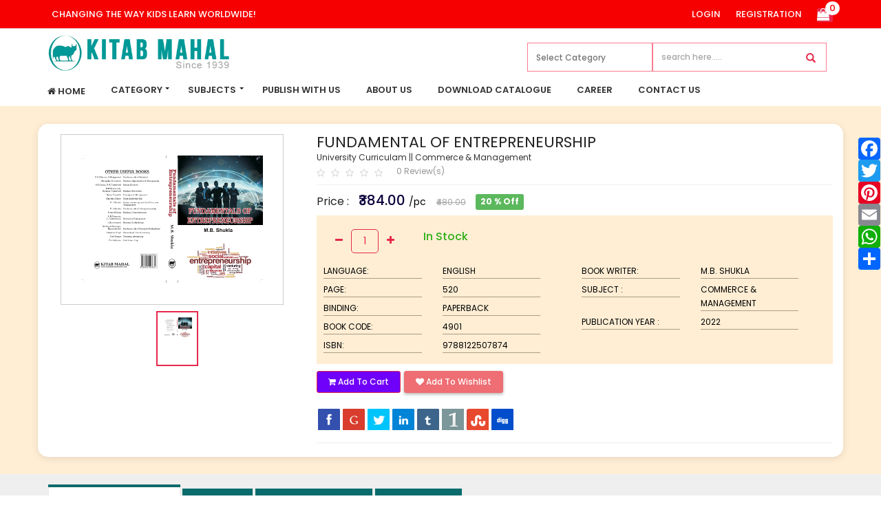

--- FILE ---
content_type: text/html; charset=UTF-8
request_url: https://www.kitabmahalpublishers.com/home/product_view/87/Fundamental-of-Entrepreneurship
body_size: 17035
content:
<!DOCTYPE html>
<html lang="en">
    <head>
                <title>Fundamental of Entrepreneurship || Kitab Mahal Publisher</title>
        
        <meta charset="UTF-8">
        <meta name="description" content="">
        <meta name="keywords" content=",">
        <meta name="author" content="ActiveItZone">
        <meta name="revisit-after" content="2 days">
    	<meta name="viewport" content="width=device-width, initial-scale=1.0">
        
    <meta name="theme-color" content="#fa8095">
    <!-- Windows Phone -->
    <meta name="msapplication-navbutton-color" content="#fa8095">
    <!-- iOS Safari -->
    <meta name="apple-mobile-web-app-status-bar-style" content="#fa8095">
        
        	        <!-- Schema.org markup for Google+ -->
        <meta itemprop="name" content="Fundamental of Entrepreneurship">
        <meta itemprop="description" content="">
        <meta itemprop="image" content="https://www.kitabmahalpublishers.com/uploads/product_image/product_9788122507874_1.jpg">
        
        <!-- Twitter Card data -->
        <meta name="twitter:card" content="summary_large_image">
        <meta name="twitter:site" content="@publisher_handle">
        <meta name="twitter:title" content="Fundamental of Entrepreneurship">
        <meta name="twitter:description" content="">
        <!-- Twitter summary card with large image must be at least 280x150px -->
        <meta name="twitter:image:src" content="https://www.kitabmahalpublishers.com/uploads/product_image/product_9788122507874_1.jpg">
        
        <!-- Open Graph data -->
        <meta property="og:title" content="Fundamental of Entrepreneurship" />
        <meta property="og:type" content="article" />
        <meta property="og:url" content="https://www.kitabmahalpublishers.com/home/product_view/87" />
        <meta property="og:image" content="https://www.kitabmahalpublishers.com/uploads/product_image/product_9788122507874_1.jpg" />
        <meta property="og:description" content="" />
        <meta property="og:site_name" content="Fundamental of Entrepreneurship" />
          
        <!-- Favicon -->
                <link rel="apple-touch-icon-precomposed" sizes="144x144" href="https://www.kitabmahalpublishers.com/template/front/ico/apple-touch-icon-144-precomposed.png">
        
        <link rel="shortcut icon" href="https://www.kitabmahalpublishers.com/uploads/others/favicon.ico">
        
        <title>Fundamental of Entrepreneurship</title>
                <!-- Google Analytics -->
        <script>
        (function(i,s,o,g,r,a,m){i['GoogleAnalyticsObject']=r;i[r]=i[r]||function(){
        (i[r].q=i[r].q||[]).push(arguments)},i[r].l=1*new Date();a=s.createElement(o),
        m=s.getElementsByTagName(o)[0];a.async=1;a.src=g;m.parentNode.insertBefore(a,m)
        })(window,document,'script','https://www.google-analytics.com/analytics.js','ga');

        ga('create', "", 'auto');
        ga('send', 'pageview');
        </script>
        <!-- End Google Analytics -->
                <!-- CSS Global -->
        <link href="https://www.kitabmahalpublishers.com/template/front/plugins/bootstrap/css/bootstrap.min.css" rel="stylesheet">
        <link href="https://www.kitabmahalpublishers.com/template/front/plugins/bootstrap-select/css/bootstrap-select.min.css" rel="stylesheet">
        <link href="https://www.kitabmahalpublishers.com/template/front/plugins/fontawesome/css/font-awesome.min.css" rel="stylesheet">
        <link href="https://www.kitabmahalpublishers.com/template/front/plugins/animate/animate.min.css" rel="stylesheet">
        <link href="https://www.kitabmahalpublishers.com/template/front/plugins/jquery-ui/jquery-ui.min.css" rel="stylesheet">
        <link href="https://www.kitabmahalpublishers.com/template/front/modal/css/sm.css" rel="stylesheet">
        <link href="https://www.kitabmahalpublishers.com/template/front/font/flaticon.css" rel="stylesheet">
        <!-- Theme CSS -->
                <link href="https://www.kitabmahalpublishers.com/template/front/css/theme.css" rel="stylesheet">
        <link href="https://www.kitabmahalpublishers.com/template/front/css/theme-blue-1.css" rel="stylesheet" id="theme-config-link">

        <link href="https://www.kitabmahalpublishers.com/template/front/plugins/smedia/custom-1.css" rel="stylesheet">
        
        <!-- Head Libs -->
        <script src="https://www.kitabmahalpublishers.com/template/front/plugins/jquery/jquery-1.11.1.min.js"></script>
			
        
 <link href="https://www.kitabmahalpublishers.com/template/front/preloader/css/Icomoon/style.css" rel="stylesheet" type="text/css" />
<link href="https://fonts.googleapis.com/css?family=Poppins:100,300,300i,400,500,600,700,800,900" rel="stylesheet">
        
        <style>
			*{
				font-family: 'Poppins', sans-serif;
			}
			.remove_one{
				cursor:pointer;
				padding-left:5px;	
			}
		</style>
        <link rel="stylesheet" href="https://www.kitabmahalpublishers.com/template/front/plugins/zoome/css/zoome-min.css" />
<script type="text/javascript" src="https://www.kitabmahalpublishers.com/template/front/plugins/zoome/zoome.js"></script>
<!-- CSS Global -->
<link href="https://www.kitabmahalpublishers.com/template/front/plugins/owl-carousel2/assets/owl.carousel.min.css" rel="stylesheet">
<link href="https://www.kitabmahalpublishers.com/template/front/plugins/owl-carousel2/assets/owl.theme.default.min.css" rel="stylesheet">

<link href="https://www.kitabmahalpublishers.com/template/front/css/others/megamenu/theme-red.css" rel="stylesheet">
<link href="https://www.kitabmahalpublishers.com/template/front/css/others/megamenu/so_megamenu.css" rel="stylesheet">
<link href="https://www.kitabmahalpublishers.com/template/front/css/others/megamenu/responsive.css" rel="stylesheet">

<!-- Sidebar_menu JS -->
<script src="https://www.kitabmahalpublishers.com/template/front/css/others/megamenu/so_megamenu.js"></script>				<style>
			.product-grid-data-1 .red{
				position: absolute;
				top: 3%;
				left: 55%;
				background: #e30000d9;
				padding: 2px;
				border-radius: 4px;
				border: 1px solid #e30000d9;
				color: #fff;
				font-weight: 600;
			}
			.product-grid-data-1 .green{
				position: absolute;
				top: 3%;
				left: 8%;
				background: #3ab308d9;
				padding: 2px;
				border-radius: 4px;
				border: 1px solid #3ab308d9;
				color: #fff;
			}
			blockquote {
				background-color: #ffffff;
			}
		</style>
    </head>
    <body id="home" class="wide">
        <!-- PRELOADER -->
        <script type="text/javascript">
	//$(window).load(function() {
	$(document).ready(function(e) {
		$("#loading").delay(500).fadeOut(500);
		$("#loading-center").click(function() {
			$("#loading").fadeOut(500);
		});
		setTimeout(function(){ load_iamges(); }, 1000);	
		
	});
</script>


<style>

#loading-center{
	width: 100%;
	height: 100%;
	position: relative;
}
#loading-center-absolute {
	position: absolute;
	left: 50%;
	top: 50%;
	height: 150px;
	width: 150px;
	margin-top: -75px;
	margin-left: -75px;
}
.object{
	width: 20px;
	height: 20px;
	background-color: rgba(255,255,255,1);
	float: left;
	margin-right: 20px;
	margin-top: 65px;
	-moz-border-radius: 50% 50% 50% 50%;
	-webkit-border-radius: 50% 50% 50% 50%;
	border-radius: 50% 50% 50% 50%;
}

#object_one {	
	-webkit-animation: object_one 1.5s infinite;
	animation: object_one 1.5s infinite;
	}
#object_two {
	-webkit-animation: object_two 1.5s infinite;
	animation: object_two 1.5s infinite;
	-webkit-animation-delay: 0.25s; 
    animation-delay: 0.25s;
	}
#object_three {
    -webkit-animation: object_three 1.5s infinite;
	animation: object_three 1.5s infinite;
	-webkit-animation-delay: 0.5s;
    animation-delay: 0.5s;
	
	}

	






@-webkit-keyframes object_one {
75% { -webkit-transform: scale(0); }
}

@keyframes object_one {

  75% { 
    transform: scale(0);
    -webkit-transform: scale(0);
  }

}





@-webkit-keyframes object_two {
 

  75% { -webkit-transform: scale(0); }


}

@keyframes object_two {
  75% { 
    transform: scale(0);
    -webkit-transform:  scale(0);
  }

}

@-webkit-keyframes object_three {

  75% { -webkit-transform: scale(0); }

}

@keyframes object_three {

  75% { 
    transform: scale(0);
    -webkit-transform: scale(0);
  }
  
}





</style>
<div id="loading">
    <div id="loading-center">
        <div id="loading-center-absolute">
            <div class="object" id="object_one"></div>
            <div class="object" id="object_two"></div>
            <div class="object" id="object_three"></div>
        </div>
	</div>
</div>

<style>

/*#loading{
	background-color: rgba(255,110,180,1);
	height: 100%;
	width: 100%;
	position: fixed;
	z-index: 1050;
	margin-top: 0px;
	top: 0px;
}*/
</style>
        <!-- /PRELOADER -->

        <!-- WRAPPER -->
        <div class="wrapper">

            <!-- Popup: Shopping cart items -->
            <div class="modal fade popup-cart" id="popup-cart" tabindex="-1" role="dialog" aria-hidden="true">
    <div class="modal-dialog">
        <div class="container">
            <div class="cart-items">
                <div class="cart-items-inner">
                    <span class="top_carted_list">
                    </span>
                    <div class="media">
                        <p class="pull-right item-price shopping-cart__total"></p>
                        <div class="media-body">
                            <h4 class="media-heading item-title summary">
                                Subtotal                            </h4>
                        </div>
                    </div>
                    <div class="media">
                        <div class="media-body">
                            <div>
                                <span class="btn btn-theme-dark" data-dismiss="modal">
                                    Close                                </span><!--
                                -->
                                <a href="https://www.kitabmahalpublishers.com/home/cart_checkout" class="btn  btn-theme-transparent btn-call-checkout">
                                    Checkout                                </a>
                            </div>
                        </div>
                    </div>
                </div>
            </div>
        </div>
    </div>
</div>            
            <!-- /Popup: Shopping cart items -->

            <!-- HEADER -->
            <!--top header start-->
 
<div class="top-bar">
  <div class="container">
    <div class="top-bar-left">
      <ul class="list-inline">
        <li><a>CHANGING THE WAY KIDS LEARN WORLDWIDE!</a></li>
                              </ul>
    </div>
    <div class="top-bar-right"> ----- ----- ----- </div>
  </div>
</div>
<!--top header end-->
<!--main header start-->
<header class="header header-logo-left">
  <div class="header-wrapper">
    <div class="container">
      <div class="row">
        <div class="col-lg-3 col-md-3 col-sm-5">
          <!-- logo start-->
          <div class="logo">
                        <a href="https://www.kitabmahalpublishers.com/"> <img src="https://www.kitabmahalpublishers.com/uploads/logo_image/logo_87.png" alt="SuperShop"/> </a> </div>
          <!-- logo end-->
        </div>
        <div class="col-lg-9 col-md-9 col-sm-7">
          <div class="row">
             
              <div class="midpart"> <form action="https://www.kitabmahalpublishers.com/home/text_search/" method="post" accept-charset="utf-8">
<input type="hidden" name="csrf_test_name" value="2dd323070500b1c8a00a04924fb89df8" style="display:none;" />
                <div class="input-group midsearch">
                  <div class="input-group-btn search-panel">
                    <select name="category" class="form-control">
                      <option value="0">Select Category</option>
                                            <option value="1" >Civil Services</option>
                                            <option value="2" >University Curriculam </option>
                                            <option value="3" >Hindi Sahitya</option>
                                            <option value="4" >Ayurveda and Yoga</option>
                                            <option value="5" >Science and Technology</option>
                                            <option value="6" >Children  Books</option>
                                            <option value="8" >Competitive Exam Books</option>
                                          </select>
                  </div>
                  <input class="form-control" type="text" name="query" placeholder="search here....." value="">
                  <input class="form-control" type="hidden" name="type" value="product">
                  <span class="input-group-btn ">
                  <button class="btn btn-default shrc_btn"> <span class="glyphicon glyphicon-search "></span> </button>
                  </span> </div>
                  
                   
                  
                  
                </form>
                <!-- header search end-->
              </div>
             
                               <!--mobile toggle button-->
                                
            
          </div>
        </div>
      </div>
      <div class="row">
        <div class="navigation-wrapper">
                    <nav class="navigation closed clearfix"> <a href="#" class="menu-toggle-close btn"> <i class="fa fa-times"></i> </a>
            <ul class="nav sf-menu">
                            <li > <a href="https://www.kitabmahalpublishers.com/home"> <i class="fa fa-home"></i> Home </a> </li>
                            <li class="hidden-sm hidden-xs "> <a href="javascript:void(0);"> Category </a>
                <ul>
                                    <li> <a href="https://www.kitabmahalpublishers.com/home/category/1"> Civil Services </a> </li>
                                    <li> <a href="https://www.kitabmahalpublishers.com/home/category/2"> University Curriculam  </a> </li>
                                    <li> <a href="https://www.kitabmahalpublishers.com/home/category/3"> Hindi Sahitya </a> </li>
                                    <li> <a href="https://www.kitabmahalpublishers.com/home/category/4"> Ayurveda and Yoga </a> </li>
                                    <li> <a href="https://www.kitabmahalpublishers.com/home/category/5"> Science and Technology </a> </li>
                                    <li> <a href="https://www.kitabmahalpublishers.com/home/category/6"> Children  Books </a> </li>
                                    <li> <a href="https://www.kitabmahalpublishers.com/home/category/8"> Competitive Exam Books </a> </li>
                                  </ul>
              </li>
                            <li class="hidden-lg hidden-md "> <a href="#"> All Books Categories </a>
                <ul>
                                    <li> <a href="https://www.kitabmahalpublishers.com/home/category/1"> Civil Services </a> </li>
                                    <li> <a href="https://www.kitabmahalpublishers.com/home/category/2"> University Curriculam  </a> </li>
                                    <li> <a href="https://www.kitabmahalpublishers.com/home/category/3"> Hindi Sahitya </a> </li>
                                    <li> <a href="https://www.kitabmahalpublishers.com/home/category/4"> Ayurveda and Yoga </a> </li>
                                    <li> <a href="https://www.kitabmahalpublishers.com/home/category/5"> Science and Technology </a> </li>
                                    <li> <a href="https://www.kitabmahalpublishers.com/home/category/6"> Children  Books </a> </li>
                                    <li> <a href="https://www.kitabmahalpublishers.com/home/category/8"> Competitive Exam Books </a> </li>
                                  </ul>
              </li>
			   <li class="hidden-sm hidden-xs "> <a href="javascript:void(0);"> Subjects </a>
                <ul>
                                    <li> <a href="https://www.kitabmahalpublishers.com/home/category/0/0-1/0/0"> Commerce & Management </a> </li>
                                    <li> <a href="https://www.kitabmahalpublishers.com/home/category/0/0-2/0/0"> Geography </a> </li>
                                    <li> <a href="https://www.kitabmahalpublishers.com/home/category/0/0-3/0/0"> General Science </a> </li>
                                    <li> <a href="https://www.kitabmahalpublishers.com/home/category/0/0-4/0/0"> History </a> </li>
                                    <li> <a href="https://www.kitabmahalpublishers.com/home/category/0/0-5/0/0"> Hindi </a> </li>
                                    <li> <a href="https://www.kitabmahalpublishers.com/home/category/0/0-6/0/0"> Sociology & Social Work </a> </li>
                                    <li> <a href="https://www.kitabmahalpublishers.com/home/category/0/0-7/0/0"> Anthropology </a> </li>
                                    <li> <a href="https://www.kitabmahalpublishers.com/home/category/0/0-8/0/0"> Ayurveda & Unani </a> </li>
                                    <li> <a href="https://www.kitabmahalpublishers.com/home/category/0/0-9/0/0"> Economics </a> </li>
                                    <li> <a href="https://www.kitabmahalpublishers.com/home/category/0/0-10/0/0"> Agriculture </a> </li>
                                    <li> <a href="https://www.kitabmahalpublishers.com/home/category/0/0-11/0/0"> Political Science & Public Administration </a> </li>
                                    <li> <a href="https://www.kitabmahalpublishers.com/home/category/0/0-12/0/0"> Philosophy </a> </li>
                                    <li> <a href="https://www.kitabmahalpublishers.com/home/category/0/0-13/0/0"> Dairy Science & Technology </a> </li>
                                    <li> <a href="https://www.kitabmahalpublishers.com/home/category/0/0-14/0/0"> Yoga, Physiology and Naturopathy </a> </li>
                                    <li> <a href="https://www.kitabmahalpublishers.com/home/category/0/0-15/0/0"> English </a> </li>
                                    <li> <a href="https://www.kitabmahalpublishers.com/home/category/0/0-16/0/0"> General Books For Kids </a> </li>
                                    <li> <a href="https://www.kitabmahalpublishers.com/home/category/0/0-17/0/0"> Home Science </a> </li>
                                    <li> <a href="https://www.kitabmahalpublishers.com/home/category/0/0-18/0/0"> Woodcraft </a> </li>
                                    <li> <a href="https://www.kitabmahalpublishers.com/home/category/0/0-19/0/0"> Computer  Science </a> </li>
                                    <li> <a href="https://www.kitabmahalpublishers.com/home/category/0/0-22/0/0"> Administrator </a> </li>
                                  </ul>
              </li>
              <li > <a href="https://www.kitabmahalpublishers.com/home/publish_with_us"> Publish With Us </a> </li>
              <li > <a href="https://www.kitabmahalpublishers.com/home/about_us"> About Us </a> </li>
              <li > <a href="https://www.kitabmahalpublishers.com/uploads/catalogue/kitab-mahal-publisher-final-catalogue-february-2025.pdf" target="_blank"> Download Catalogue </a> </li>
              <li > <a href="https://www.kitabmahalpublishers.com/home/career"> Career </a> </li>
                            <li > <a href="https://www.kitabmahalpublishers.com/home/contact"> Contact Us </a> </li>
                          </ul>
          </nav>
        </div>
      </div>
    </div>
  </div>
</header>
<!--main header end-->
<script type="text/javascript">
$(document).ready(function(){
	$('.set_langs').on('click',function(){
		var lang_url = $(this).data('href');                                    
		$.ajax({url: lang_url, success: function(result){
			location.reload();
		}});
	});
	$('.top-bar-right').load('https://www.kitabmahalpublishers.com/home/top_bar_right');
});
</script>
<style>
.dropdown-menu .active a{ color: #fff !important;}
.dropdown-menu li a{ cursor: pointer; }
.header-search select { display: none !important;}
.cat_select button{right:170px !important;}
@media (max-width: 768px) {
.cat_select button{right:80px !important;}
}
.header-search .input-group-addon, .input-group-btn {width: auto;white-space: nowrap;vertical-align: middle;}
</style>
<script>
	$(document).ready(function(e){
		$('.search-panel .dropdown-menu').find('a').click(function(e) {
			e.preventDefault();
			var param = $(this).attr("href").replace("#","");
			var concept = $(this).text();
			$('.search-panel span#search_concept').text(concept);
			$('.input-group #search_param').val(param);
		});
	});
</script>









<!--All ends here-->
<!-- AddToAny BEGIN -->
<style>
.form-parent {width: 75px;height: auto;background: transparent url("https://www.shethbooks.com/images/arrow1.png") no-repeat right 10px;position: fixed;top: 200px;right: -40px;z-index: 9999999;transition: all ease .6s;-moz-transition: all ease .6s;-webkit-transition: all ease .6s;-o-transition: all ease .6s;}
.form-parent:hover {right: -40px;}
.cc-float-form {color: #fafafa;padding: 0px;width: 40px;border-radius: 5px;-moz-border-radius: 5px;-webkit-border-radius: 5px;}
.contact-form-area {background: #222;width: 50px;padding: 10px 0px;border: 1px solid #111;box-shadow: 2px 2px 2px #111 inset;-webkit-box-shadow: 2px 2px 2px #111 inset;font-family: Verdana, Geneva, sans-serif;color: #fafafa;font-size: 12px;}
#cc {float: right;font-size: 9px;margin-top: -10px;color: #777;}
#cc a {color: #777;text-decoration: none;}
.a2a_default_style a {padding: 3px 2px;}

</style>
    <div class='form-parent'>
        <form name="contact-form" class="cc-float-form">
            <div class="header_social a2a_kit a2a_kit_size_32 a2a_default_style">
                <a class="a2a_button_facebook" href="abc.com"></a>
                <a class="a2a_button_twitter"></a>
                <a class="a2a_button_pinterest"></a>
                <a class="a2a_button_email"></a>
                <a class="a2a_button_whatsapp"></a>
                <a class="a2a_dd" href="https://www.addtoany.com/share"></a>
            </div>
            <script async src="https://static.addtoany.com/menu/page.js"></script>
            <!-- AddToAny END -->
                                           
        </form>
    </div>
     <div class="headerfixHeight" style="display:none;"> </div>
            
            <!-- /HEADER -->

            <!-- CONTENT AREA -->
            <div class="content-area">
                <link rel="stylesheet" href="https://www.kitabmahalpublishers.com/template/front/js/share/jquery.share.css">
<script src="https://www.kitabmahalpublishers.com/template/front/js/share/jquery.share.js"></script>
<!-- PAGE -->

<section class="page-section light">
  <div class="container">
    <div class="row product-single product-details">
      <div class="col-md-4 col-sm-12 col-xs-12">
        <div class="row single-item-part">
          <div class="col-md-12 col-sm-12 col-xs-12 zoom">
                        <div class="single-item"> <img class="img-responsive main-img zoom" id="set_image" src="" alt=""/> </div>
          </div>
          <div class="col-md-12 col-sm-12 col-xs-12 others-img">
                        <div class="related-product " id="main1"> <img class="img-responsive img" data-src="https://www.kitabmahalpublishers.com/uploads/product_image/product_9788122507874_1.jpg" src="https://www.kitabmahalpublishers.com/uploads/product_image/product_9788122507874_1.jpg" alt=""/> </div>
                      </div>
        </div>
      </div>
      <div class="col-md-8 col-sm-12 col-xs-12">
        <h3 class="product-title">Fundamental of Entrepreneurship</h3>
                <div class="product-info">
          <p> <a href="https://www.kitabmahalpublishers.com/home/category/2"> University Curriculam  </a> </p>
          ||
          <p> <a href="https://www.kitabmahalpublishers.com/home/category/2/5"> Commerce & Management </a> </p>
                  </div>
                                <div class="product-rating clearfix">
          <div class="rating ratings_show" data-original-title="0" data-toggle="tooltip" data-placement="left">
                        <span class="star "></span>
                        <span class="star "></span>
                        <span class="star "></span>
                        <span class="star "></span>
                        <span class="star "></span>
                      </div>
          <div class="rating inp_rev list-inline" style="display:none;" data-pid='87'> <span class="star rate_it" id="rating_5" data-rate="5"></span> <span class="star rate_it" id="rating_4" data-rate="4"></span> <span class="star rate_it" id="rating_3" data-rate="3"></span> <span class="star rate_it" id="rating_2" data-rate="2"></span> <span class="star rate_it" id="rating_1" data-rate="1"></span> </div>
          <a class="reviews ratings_show" href="#"> 0 Review(s) </a>
                  </div>
        <hr class="page-divider"/>
        <div class="product-price"> Price :                    <ins> ₹384.00          <unit> /pc</unit>
          </ins> <del>₹480.00</del> 
            <span class="label label-success">
            20 % Off            </span>
                  </div>
        <style>
.size{
	font-size :15px;
	margin-left: -20px;
}
</style>
<form action="https://www.kitabmahalpublishers.com/index.php/home/product_view/87/Fundamental-of-Entrepreneurship" method="post" class="sky-form" accept-charset="utf-8">
<input type="hidden" name="csrf_test_name" value="2dd323070500b1c8a00a04924fb89df8" style="display:none;" />
    <div class="order">	
        <div class="buttons">
                        <div class="item_count">
                <div class="quantity product-quantity">
                    <span class="btn" name='subtract' onclick='decrease_val();'>
                        <i class="fa fa-minus"></i>
                    </span>
                    <input  type="number" class="form-control qty quantity-field cart_quantity" min="1" max="110" name='qty' value="1" id='qty'/>
                    <span class="btn" name='add' onclick='increase_val();'>
                        <i class="fa fa-plus">
                    </i></span>
                </div>
                                <div class="stock">
                    In Stock                </div>
                            </div>
            
			<div class="row">
            
				<div class="col-lg-6 col-md-6 col-sm-12">
					<div class="col-lg-6 col-md-6 col-sm-6">
						<span class="size">Language: </span>
					</div>
					<div class="col-lg-6 col-md-6 col-sm-6">
						<span class="size">ENGLISH</span>
					</div>
					<div class="col-lg-6 col-md-6 col-sm-6">
						<span class="size">Page: </span>
					</div>
					<div class="col-lg-6 col-md-6 col-sm-6">
						<span class="size">520</span>
					</div>
					<div class="col-lg-6 col-md-6 col-sm-6">
						<span class="size">Binding: </span>
					</div>
					<div class="col-lg-6 col-md-6 col-sm-6">
						<span class="size">Paperback</span>
					</div>
					<div class="col-lg-6 col-md-6 col-sm-6">
						<span class="size">Book Code: </span>
					</div>
					<div class="col-lg-6 col-md-6 col-sm-6">
						<span class="size">4901</span>
					</div>
					<div class="col-lg-6 col-md-6 col-sm-6">
						<span class="size">ISBN: </span>
					</div>
					<div class="col-lg-6 col-md-6 col-sm-6">
						<span class="size">9788122507874</span>
					</div>
									</div>
				<div class="col-lg-6 col-md-6 col-sm-12">
					<div class="col-lg-6 col-md-6 col-sm-6">
						<span class="size">Book Writer: </span>
					</div>
					<div class="col-lg-6 col-md-6 col-sm-6">
						<span class="size">M.B. Shukla</span>
					</div>
					<div class="col-lg-6 col-md-6 col-sm-6">
						<span class="size">Subject : </span>
					</div>
					<div class="col-lg-6 col-md-6 col-sm-6">
						<span class="size">Commerce & Management</span>
					</div>
					<div class="col-lg-6 col-md-6 col-sm-6">
						<span class="size">Publication Year : </span>
					</div>
					<div class="col-lg-6 col-md-6 col-sm-6">
						<span class="size">2022</span>
					</div>
					
				</div>
			</div>
        </div>
    </div>
    <div class="buttons" style="display:inline-flex;">
        <span class="btn btn-add-to cart" onclick="to_cart(87,event)">
            <i class="fa fa-shopping-cart"></i>
			Add To Cart        </span>
                <span class="btn btn-add-to wishlist" onclick="to_wishlist(87,event)">
            <i class="fa fa-heart"></i>
            <span class="hidden-sm hidden-xs">
				 Add To Wishlist            </span>
        </span>
            </div> 
</form>
<div id="pnopoi"></div>
<div class="buttons">
    <div id="share"></div>
</div>
<hr class="page-divider small"/>
<script>
	$(document).ready(function() {
		$('#share').share({
			networks: ['facebook','googleplus','twitter','linkedin','tumblr','in1','stumbleupon','digg'],
			theme: 'square'
		});
	});
</script>
<script>
$(document).ready(function() {
	check_checkbox();
});
function check_checkbox(){
	$('.checkbox input[type="checkbox"]').each(function(){
        if($(this).prop('checked') == true){
			$(this).closest('label').find('.cr-icon').addClass('add');
		}else{
			$(this).closest('label').find('.cr-icon').addClass('remove');
		}
    });
}
function check(now){
	if($(now).find('input[type="checkbox"]').prop('checked') == true){
		$(now).find('.cr-icon').removeClass('remove');
		$(now).find('.cr-icon').addClass('add');
	}else{
		$(now).find('.cr-icon').removeClass('add');
		$(now).find('.cr-icon').addClass('remove');
	}
}
function decrease_val(){
	var value=$('.quantity-field').val();
	if(value > 1){
		var value=--value;
	}
	$('.quantity-field').val(value);
}
function increase_val(){
	var value=$('.quantity-field').val();
	var max_val =parseInt($('.quantity-field').attr('max'));
	if(value < max_val){
		var value=++value;
	}
	$('.quantity-field').val(value);
}
</script>      </div>
    </div>
  </div>
</section>
<!-- /PAGE -->
<script>
    $(".img").click(function(){
        var src = $(this).data('src');
        $("#set_image").attr("src", src);
        $(".related-product").removeClass("selected");
        $(this).closest(".related-product").addClass("selected");
    });
    $(document).ready(function() {
        $("#main1").addClass("selected");
        var src=$("#main1").find(".img").data('src');
        $("#set_image").attr("src", src);
    });
    
    $(function(){
        //setTimeout(function(){ 
            $('.zoom').zoome({hoverEf:'transparent',showZoomState:true,magnifierSize:[200,200]});
        //}, 3000);
        
    });
    
    function destroyZoome(obj){
        if(obj.parent().hasClass('zm-wrap'))
        {
            obj.unwrap().next().remove();
        }
    }
</script>
<script>
    $('body').on('click', '.rev_show', function(){
        $('.ratings_show').hide('fast');
        $('.inp_rev').show('slow');
    });
</script>
<style>
    .rate_it{
        display:none;   
    }

    .product-single .badges div{
        padding: 0 5px !important;
    }

    .product-price del {
        font-weight: 400;
        font-size: 24px;
    }
</style>
<!-- PAGE -->
<section class="page-section specification">
    <div class="container">
        <div class="tabs-wrapper content-tabs">
            <ul class="nav nav-tabs">
                <li  class="active"  ><a href="#tab1" data-toggle="tab">Full Description</a></li>
               <!-- <li ><a href="#tab2" data-toggle="tab">Additional Specification</a></li>-->
                <li ><a href="#tab2" data-toggle="tab">Toc</a></li>
                <li ><a href="#tab3" data-toggle="tab">Shipment Info</a></li>
                <li ><a href="#tab4" data-toggle="tab">Reviews</a></li>
            </ul>
            <div class="tab-content">
                <div class="tab-pane fade in active" id="tab1">
                    <p><br></p>                </div>
                <div class="tab-pane fade" id="tab2">
                    <div class="panel panel-sea margin-bottom-40">
												<p><br></p>                    </div>
                </div>
                <div class="tab-pane fade" id="tab3">
                                    </div>
                <div class="tab-pane fade" id="tab4">
					                </div>
            </div>
        </div>
    </div>
</section>
<!-- /PAGE -->
<style>
@media(max-width: 768px) {
	.specification .nav-tabs>li{
		float: none;
		display: block;
		text-align: center;
	}
}
</style><section class="page-section related_productsD sl-featured">
    <div class="container">
        <div class="row">
        	<div class="recommendation col-md-12">
				<h3 class="title">
					Related Products				</h3>
				<div class="featured-products-carousel">
					<div class="owl-carousel" id="featured-products-carousel">
						<div class="thumbnail box-style-1 no-padding">
    <div class="media custom_box_img">
    	        
        <div class="">
			<img src="https://www.kitabmahalpublishers.com/uploads/product_image/product_9788199016286_1.jpg" />
        </div>
    </div>
    <div class="caption text-center">
        <h4 class="caption-title">
        	<a href="https://www.kitabmahalpublishers.com/home/product_view/599700/Business-Entrepreneurship-Management">
				Business Entrepreneurship & Management               </a>
        </h4>
        <div class="price">
             
                <ins>₹360.00 </ins> 
                <del>₹450.00</del>
                    </div>
    </div>
</div><div class="thumbnail box-style-1 no-padding">
    <div class="media custom_box_img">
    	        
        <div class="">
			<img src="https://www.kitabmahalpublishers.com/uploads/product_image/product_9788198474995_1.jpg" />
        </div>
    </div>
    <div class="caption text-center">
        <h4 class="caption-title">
        	<a href="https://www.kitabmahalpublishers.com/home/product_view/599686/Bhartiya-Shashan-Evam-Rajneeti">
				Bhartiya Shashan Evam Rajneeti            </a>
        </h4>
        <div class="price">
             
                <ins>₹355.50 </ins> 
                <del>₹395.00</del>
                    </div>
    </div>
</div><div class="thumbnail box-style-1 no-padding">
    <div class="media custom_box_img">
    	        
        <div class="">
			<img src="https://www.kitabmahalpublishers.com/uploads/product_image/product_9788198474988_1.jpg" />
        </div>
    </div>
    <div class="caption text-center">
        <h4 class="caption-title">
        	<a href="https://www.kitabmahalpublishers.com/home/product_view/599685/Bhartiya-Rajneetik-Vyavstha">
				Bhartiya Rajneetik Vyavstha            </a>
        </h4>
        <div class="price">
             
                <ins>₹252.00 </ins> 
                <del>₹280.00</del>
                    </div>
    </div>
</div><div class="thumbnail box-style-1 no-padding">
    <div class="media custom_box_img">
    	        
        <div class="">
			<img src="https://www.kitabmahalpublishers.com/uploads/product_image/product_9788198474957_1.jpg" />
        </div>
    </div>
    <div class="caption text-center">
        <h4 class="caption-title">
        	<a href="https://www.kitabmahalpublishers.com/home/product_view/599684/Tulnatmak-Rajneeti-Pranaliyan-Visav-Ke-Pramukh-Samvidhan">
				Tulnatmak  Rajneeti Pranaliyan Visav Ke Pramukh Samvidhan            </a>
        </h4>
        <div class="price">
             
                <ins>₹225.00 </ins> 
                <del>₹250.00</del>
                    </div>
    </div>
</div><div class="thumbnail box-style-1 no-padding">
    <div class="media custom_box_img">
    	        
        <div class="">
			<img src="https://www.kitabmahalpublishers.com/uploads/product_image/product_9788198355102_1.jpg" />
        </div>
    </div>
    <div class="caption text-center">
        <h4 class="caption-title">
        	<a href="https://www.kitabmahalpublishers.com/home/product_view/599680/Cost-and-Management-Accounting">
				Cost and Management  Accounting            </a>
        </h4>
        <div class="price">
             
                <ins>₹360.00 </ins> 
                <del>₹480.00</del>
                    </div>
    </div>
</div><div class="thumbnail box-style-1 no-padding">
    <div class="media custom_box_img">
    	        
        <div class="">
			<img src="https://www.kitabmahalpublishers.com/uploads/product_image/product_9788198051882_1.jpg" />
        </div>
    </div>
    <div class="caption text-center">
        <h4 class="caption-title">
        	<a href="https://www.kitabmahalpublishers.com/home/product_view/599679/Tribal-India">
				Tribal India            </a>
        </h4>
        <div class="price">
             
                <ins>₹312.00 </ins> 
                <del>₹390.00</del>
                    </div>
    </div>
</div><div class="thumbnail box-style-1 no-padding">
    <div class="media custom_box_img">
    	        
        <div class="">
			<img src="https://www.kitabmahalpublishers.com/uploads/product_image/product_9788122502947_1.jpg" />
        </div>
    </div>
    <div class="caption text-center">
        <h4 class="caption-title">
        	<a href="https://www.kitabmahalpublishers.com/home/product_view/599677/Entrepreneurship-And-Small-Business-Management">
				Entrepreneurship And Small Business Management            </a>
        </h4>
        <div class="price">
             
                <ins>₹520.00 </ins> 
                <del>₹650.00</del>
                    </div>
    </div>
</div><div class="thumbnail box-style-1 no-padding">
    <div class="media custom_box_img">
    	        
        <div class="">
			<img src="https://www.kitabmahalpublishers.com/uploads/product_image/product_9788197160163_1.jpg" />
        </div>
    </div>
    <div class="caption text-center">
        <h4 class="caption-title">
        	<a href="https://www.kitabmahalpublishers.com/home/product_view/599674/Business-Economics">
				Business Economics             </a>
        </h4>
        <div class="price">
             
                <ins>₹289.00 </ins> 
                <del>₹340.00</del>
                    </div>
    </div>
</div><div class="thumbnail box-style-1 no-padding">
    <div class="media custom_box_img">
    	        
        <div class="">
			<img src="https://www.kitabmahalpublishers.com/uploads/product_image/product_9788122507898_2.jpg" />
        </div>
    </div>
    <div class="caption text-center">
        <h4 class="caption-title">
        	<a href="https://www.kitabmahalpublishers.com/home/product_view/599673/Governance-Issues-and-Challenges">
				Governance Issues and Challenges             </a>
        </h4>
        <div class="price">
             
                <ins>₹221.00 </ins> 
                <del>₹260.00</del>
                    </div>
    </div>
</div><div class="thumbnail box-style-1 no-padding">
    <div class="media custom_box_img">
    	        
        <div class="">
			<img src="https://www.kitabmahalpublishers.com/uploads/product_image/product_9788197160127_1.jpg" />
        </div>
    </div>
    <div class="caption text-center">
        <h4 class="caption-title">
        	<a href="https://www.kitabmahalpublishers.com/home/product_view/599670/Management-Accounting-As-Per-Latest-Syllabus-Prescribed-Under-NEP">
				Management Accounting (As Per Latest Syllabus Prescribed Under NEP)            </a>
        </h4>
        <div class="price">
             
                <ins>₹392.00 </ins> 
                <del>₹490.00</del>
                    </div>
    </div>
</div><div class="thumbnail box-style-1 no-padding">
    <div class="media custom_box_img">
    	        
        <div class="">
			<img src="https://www.kitabmahalpublishers.com/uploads/product_image/product_9788122506419_1.jpg" />
        </div>
    </div>
    <div class="caption text-center">
        <h4 class="caption-title">
        	<a href="https://www.kitabmahalpublishers.com/home/product_view/599658/Physical-Geography">
				Physical  Geography            </a>
        </h4>
        <div class="price">
             
                <ins>₹636.00 </ins> 
                <del>₹795.00</del>
                    </div>
    </div>
</div><div class="thumbnail box-style-1 no-padding">
    <div class="media custom_box_img">
    	        
        <div class="">
			<img src="https://www.kitabmahalpublishers.com/uploads/product_image/product_9788196983321_1.jpg" />
        </div>
    </div>
    <div class="caption text-center">
        <h4 class="caption-title">
        	<a href="https://www.kitabmahalpublishers.com/home/product_view/599657/Fundamentals-of-Statistics">
				Fundamentals  of Statistics            </a>
        </h4>
        <div class="price">
             
                <ins>₹680.00 </ins> 
                <del>₹850.00</del>
                    </div>
    </div>
</div>					</div>
				</div>
            </div>
        </div>
    </div>
</section>

<script>
$(document).ready(function(){
	setTimeout( function(){ 
		set_featured_product_box_height();
	},1000 );
});
function set_featured_product_box_height(){
	var max_title = 0;
	$('.sl-featured .caption-title').each(function(){
        var current_height= parseInt($(this).css('height'));
		if(current_height >= max_title){
			max_title = current_height;
		}
    });
    if (max_title > 0) {
        $('.sl-featured .caption-title').css('height',max_title);
    }
}
</script>                
            </div>
            <!-- /CONTENT AREA -->

            <!-- FOOTER -->
            
<footer class="main-footer-1">
  <div class="footer1-widgets">
    <div class="container">
      <div class="row">
        <div class="col-lg-3 col-md-4 col-xs-12 quick-Links1">
          <div class="widget">
            <h4 class="widget-title">About Kitab Mahal Publishing</h4>
            <p><span style="color: rgb(0, 0, 0); font-size: 12px; font-family: Verdana;">Shri Shri Niwas Agarwal established Kitab Mahal at Allahabad in the year 1939. Ever since it has been publishing educational, literary, creative writing and other books for the students as well as the general public. It has made its mark as a Publishing House of quality books for graduate and post-graduate level students, as well as Hindi Literature and novels, at competitive rates. It has never compromised on standards, accuracy and aesthetic aspects.</span><br></p> </div>
        </div>
        <div class="col-lg-4 col-md-8 col-xs-12 callcus-now">
          <div class="widget contact">
            <!--<h4 class="widget-title">Contact Us</h4>-->
            <h4 class="widget-title">Get In Touch</h4>
            <div class="contact-info">
              <div class="media-list mb0">
                <div class="media">
                  <div class="media-body"> <strong>Address:</strong> <br>
                    Kitab Mahal Publishers 4655/21, Ansari Road (Ground Floor) Lane Behind Hdfc Bank Daryaganj New Delhi - 110002. </div>
                </div>
                
                <div class="media">
                  <div class="media-body"> <strong>Landline:</strong><br>
                    + 011-23273230,43526875 </div>
                </div>
                
                <div class="media">
                  <div class="media-body"> <strong>Order Enquiry :</strong><br>
                    9335107914,9871554029 </div>
                </div>
                
                <div class="media">
                  <div class="media-body"> <strong>Publishing Enquiry: </strong><br>
                    9350075776 </div>
                </div>
                
                
                
                                
                <div class="media">
                  <div class="media-body"> <strong>Enquiry:</strong><br>
                    <a href="mailto:kitabmahalpublishers@gmail.com"> kitabmahalpublishers@gmail.com </a> </div>
                </div>
              </div>
            </div>
                      </div>
        </div>
        <div class="col-lg-5 col-md-12 col-xs-12">
          <div class="col-lg-6 col-md-4 col-xs-6 quick-Links">
            <h4 class="widget-title">Quick Links</h4>
            <div class="widget widget-categories">
              <ul>
                <li> <a href="https://www.kitabmahalpublishers.com/home/"><i class="fa fa-angle-double-right"></i> Home </a> </li>
                <li> <a href="https://www.kitabmahalpublishers.com/home/category/0/0-0"><i class="fa fa-angle-double-right"></i> All Books Categories </a> </li>
                                <li> <a href="https://www.kitabmahalpublishers.com/home/contact/"><i class="fa fa-angle-double-right"></i> Contact </a> </li>
                <li> <a href="https://www.kitabmahalpublishers.com/home/about_us/"><i class="fa fa-angle-double-right"></i> About Us </a> </li>
                <li> <a href="https://www.kitabmahalpublishers.com/home/faq"><i class="fa fa-angle-double-right"></i> FAQ</a> </li>
                
                
                <li> <a href="https://www.kitabmahalpublishers.com/home/legal/terms_conditions"><i class="fa fa-angle-double-right"></i> Terms and Conditions</a> </li>
                <li> <a href="https://www.kitabmahalpublishers.com/home/legal/privacy_policy"><i class="fa fa-angle-double-right"></i> Privacy</a> </li>
                <li> <a href="https://www.kitabmahalpublishers.com/home/refund"><i class="fa fa-angle-double-right"></i> Refund/Cancellations</a> </li>
                
                
                
                
                
                              </ul>
            </div>
          </div>
          <div class="col-lg-6 col-md-4 col-xs-6 quick-Links">
            <div class="widget widget-categories">
              <h4 class="widget-title">Categories</h4>
              <ul>
                                <li> <a href="https://www.kitabmahalpublishers.com/home/category/1"> <i class="fa fa-angle-double-right"></i>
                  Civil Services                  </a> </li>
                                <li> <a href="https://www.kitabmahalpublishers.com/home/category/2"> <i class="fa fa-angle-double-right"></i>
                  University Curriculam                   </a> </li>
                                <li> <a href="https://www.kitabmahalpublishers.com/home/category/3"> <i class="fa fa-angle-double-right"></i>
                  Hindi Sahitya                  </a> </li>
                                <li> <a href="https://www.kitabmahalpublishers.com/home/category/4"> <i class="fa fa-angle-double-right"></i>
                  Ayurveda and Yoga                  </a> </li>
                                <li> <a href="https://www.kitabmahalpublishers.com/home/category/5"> <i class="fa fa-angle-double-right"></i>
                  Science and Technology                  </a> </li>
                                <li> <a href="https://www.kitabmahalpublishers.com/home/category/6"> <i class="fa fa-angle-double-right"></i>
                  Children  Books                  </a> </li>
                              </ul>
            </div>
          </div>
        </div>
      </div>
      <div class="row">
        <div class="mobile-app">
          <div class="col-lg-6 col-md-6 col-xs-6">
            <!--<div class="widget">
          <h4 class="mb0 p0 fs16"> Download the mobile app for </h4>
          <h2 class="distributor"> Distributor & Consumer </h2>
        </div>-->
          </div>
          <div class="col-lg-6 col-md-6 col-xs-6">
            <h4>Follow Us On</h4>
            <ul class="social-nav model-2" style="float:left;">
                            <li><a href="https://www.facebook.com/profile.php?id=100014712826811"><i class="fa fa-facebook-official"></i></a></li>
                            <li><a href="https://twitter.com/kitab_mahal"><i class="fa fa-twitter"></i></a></li>
                            <li><a href="https://www.instagram.com/kitabmahalpublishers/"><i class="fa fa-instagram"></i></a></li>
                            <li><a href="https://www.pinterest.ph/kitabmahalpublishers/kitab-mahal-publishers/"><i class="fa fa-pinterest-p"></i></a></li>
                            <li><a href="https://www.quora.com/profile/Kitab-Mahal-1"><i class="fa fa-quora"></i></a></li>
                            <li><a href="https://www.linkedin.com/in/kitab-mahal-76713b11b/"><i class="fa fa-linkedin"></i></a></li>
                            <li><a href="https://kitabmahalpublishers.blogspot.com/"><i class="fa fa-rss"></i></a></li>
                          </ul>
          </div>
          <div class="clearfix"></div>
        </div>
      </div>
    </div>
    <div class="footer1-meta">
      <div class="container">
        <div class="row">
          <div class="col-lg-7 col-md-12 col-xs-12">
            <div class="copyright"> 2026 &copy; All rights Reserverd, Kitab Mahal. </div>
          </div>
          <div class="col-lg-5 col-md-12 col-xs-12">
                        <p class="ar"> Designed &amp; Developed By <a href="http://www.dextrousinfo.com/" target="_blank">Dextrous InfoSolutions Pvt. Ltd.</a> </p>
          </div>
        </div>
      </div>
    </div>
  </div>
</footer>
 
            <!-- /FOOTER -->

            <div id="to-top" class="to-top"><i class="fa fa-angle-up"></i></div>

        </div>
        <!-- /WRAPPER -->
        <script>
	var base_url = "https://www.kitabmahalpublishers.com/"; 
	var product_added = "Product Added To Cart";
	var added_to_cart = "Added To Cart";
	var quantity_exceeds = "Product Quantity Exceed Availability!";
	var product_already = "Product Already Added To Cart!";
	var wishlist_add = "Product Added To Wishlist";
	var wishlist_add1 = "Wished";
	var wishlist_adding = "Wishing..";
	var wishlist_remove = "Product Removed From Wishlist";
	var compare_add = "Product Added To Compared";
	var compare_add1 = "Compared";
	var compare_adding = "Working..";
	var compare_remove = "Product Removed From Compare";
	var compare_cat_full = "Compare Category Full";
	var compare_already = "Product Already Added To Compare";
	var rated_success = "Product Rated Successfully";
	var rated_fail = "Product Rating Failed";
	var rated_already = "You Already Rated This Product";
	var working = "Working..";
	var subscribe_already = "You Already Subscribed";
	var subscribe_success = "You Subscribed Successfully";
	var subscribe_sess = "You Already Subscribed Thrice From This Browser";
	var logging = "Logging In..";
	var login_success = "You Logged In Successfully";
	var login_fail = "Login Failed! Try Again!";
	var logup_success = "You Have Registered Successfully";
	var logup_fail = "Registration Failed! Try Again!";
	var logging = "Logging In..";
	var submitting = "Submitting..";
	var email_sent = "Email Sent Successfully";
	var email_noex = "Email Does Not Exist!";
	var email_fail = "Email Sending Failed!";
	var logging = "Logging In";		
	var cart_adding = "Adding To Cart..";	
	var cart_product_removed = "Product Removed From Cart";	
	var required = "The Field Is Required";
	var mbn = "Must Be A Number";
	var mbe = "Must Be A Valid Email Address";
	var valid_email = "Enter A Valid Email Address";
	var applying = "Applying..";
	var coupon_not_valid = "Coupon Not Valid";
	var coupon_discount_successful = "Coupon Discount Successful";
	var currency = "₹";
	var exchange = Number(1);

	var $j = jQuery.noConflict();
	var $ = jQuery.noConflict();

	function product_listing_defaults(){

		reload_header_cart();
		 $j('.ajax-to-cart').click(function(e){
			e.preventDefault();
	        var product = $(this).data('pid');
	        var elm_type = $(this).data('type');
	        var button = $(this);
			var alread = button.html();
			var type = 'pp';
	        if(button.closest('.row').find('.cart_quantity').length){
	            quantity = button.closest('.margin-bottom-40').find('.cart_quantity').val();
	        }
			
	        if($('#pnopoi').length){
	        	type = 'pp';
	            var form = button.closest('form');
				var formdata = false;
				if (window.FormData){
					formdata = new FormData(form[0]);
				}
	            var option = formdata ? formdata : form.serialize();
	        } else {
	        	type = 'other';
	        	var form = $('#cart_form_singl');
				var formdata = false;
				if (window.FormData){
					formdata = new FormData(form[0]);
				}
	        	var option = formdata ? formdata : form.serialize();
	        }
			
	        $.ajax({
	            url 		: base_url+'home/cart/add/'+product+'/'+type,
				type 		: 'POST', // form submit method get/post
				dataType 	: 'html', // request type html/json/xml
				data 		: option, // serialize form data 
				cache       : false,
				contentType : false,
				processData : false,
	            beforeSend: function() {
					if(elm_type !== 'icon'){
			 			$j(this).addClass('btn--wait');
					}
	            },
	            success: function(data) {
					$j('.ajax-to-cart').removeClass('btn--wait');
	                if(data == 'added'){
						$('.add_to_cart').each(function(index, element) {
							if( $('body .add_to_cart').length ){
								$('body .add_to_cart').each(function() {
									if($(this).data('pid') == product){
										var h = $(this);
										if(h.data('type') == 'text'){
											h.html('<i class="fa fa-shopping-cart"></i>'+added_to_cart).fadeIn();				
										} else if(h.data('type') == 'icon'){
											h.html('<i style="color:#AB00FF" class="fa fa-shopping-cart"></i>').fadeIn();					
										}
									}
								});
							}
	                    });
						reload_header_cart();
						//growl
	                    //ajax_load(base_url+'home/cart/added_list/','added_list');
						notify(product_added,'success','bottom','right');
						//sound('successful_cart');
	                } else if (data == 'shortage'){
	                    //button.html(alread);
						notify(quantity_exceeds,'warning','bottom','right');
						//sound('cart_shortage');
	                } else if (data == 'already'){
	                    //button.html(alread);
						notify(product_already,'warning','bottom','right');
						//sound('already_cart');
	                }
	            },
	            error: function(e) {
	                console.log(e)
	            }
	        });
			
		});
		

		
		 $j('.ajax-to-wishlist').click(function(e){
			e.preventDefault();
			//$j('#modalAddToWishlist').modal("toggle");		
			//$j('#modalAddToWishlist .loading').show();
			//$j('#modalAddToWishlist .success').hide();	
	        var state = check_login_stat('state');
			var product = $(this).data('pid');
			var button = $(this);
			
	        state.success(function (data) {
	            if(data == 'hypass'){
					$.ajax({
						url: base_url+'home/wishlist/add/'+product,
						beforeSend: function() {
						},
						success: function(data) {
							if(data == ''){
								//$j('#modalAddToWishlist .loading').hide();
								//$j('#modalAddToWishlist .success').show();
								notify(wishlist_add,'info','bottom','right');
							} else {
								notify(wishlist_already,'warning','bottom','right');
							}
						},
						error: function(e) {
							console.log(e)
						}
					});
	            } else {
					//$j('#modalAddToWishlist .loading').hide();
					//$j('#modalAddToWishlist').modal("toggle");
					signin();
					
				}
	        });	
			
		});	
		
	}


	function reload_header_cart(){
	    $.getJSON(base_url+"home/cart/whole_list", function(result){
			var total = 0;
			var whole_list = '';
			var count = Object.keys(result).length;
	        $.each(result, function(i, field){
				total += Number(field['subtotal'])*exchange;		

      			whole_list +=   "<div class=\"media\" data-rowid=\""+field['rowid']+"\">"
						        +"    <a class=\"pull-left\" href=\""+base_url+'home/product_view/'+field['id']+"\"><img class=\"media-object item-image\" src=\""+field['image']+"\" alt=\"\"></a>"
						        +"    <p class=\"pull-right item-price\">"+currency+(Number(field['price'])*exchange*Number(field['qty'])).toFixed(2)+" <span class=\"remove_one\"><i class=\"fa fa-close\"></i></span></p>"
						        +"    <div class=\"media-body\">"
						        +"        <h4 class=\"media-heading item-title\"><a href=\"#\">"+field['qty']+" X "+field['name']+"</a></h4>"
						        +"    </div>"
						        +"</div>";
				/*
				whole_list_o += "<li class='shopping-cart__item'>"
							+"	  <div class=\"shopping-cart__item__image pull-left\"><a href=\""+field['link']+"\">"
							+"			<img src=\""+field['image']+"\" height=\"60px\" width=\"100px\ alt=\"\"/></a></div>"
							+"	  <div class=\"shopping-cart__item__info\">"
							+"		<div class=\"shopping-cart__item__info__title\">"
							+"		  <h2 class=\"text-uppercase\"><a href=\"\">"+field['name']+"</a></h2>"
							+"		</div>"
							+"		<div class=\"shopping-cart__item__info__price\">"+currency+field['price']+"</div>"
							+"		<div class=\"shopping-cart__item__info__qty\">Qty:"+field['qty']+"</div>"
							+"		<div class=\"shopping-cart__item__info__delete\"><a href=\"#\"></a></div>"
							+"	  </div>"
							+"	</li>"
				*/
				
	        });
			$('.cart_num').html(count);
			$('.header__cart__indicator').html(currency+total.toFixed(2));
			$('.shopping-cart__top').html('Your Cart('+count+')');
			$('.top_carted_list').html(whole_list);
			$('.shopping-cart__total').html(currency+total.toFixed(2));	
	    });
	}


	$(document).ready(function () {
		$.ajax({url: 'https://www.kitabmahalpublishers.com/home/surfer_info'});
	});

		
</script>

<div id="popup-6" class="activeModal" style="z-index: 999990;">
    <div class="window window1">
        <div class="window_set row" >
        
        </div>
    </div>
</div>
<div id="popup-7" class="activeModal">
    <div class="window window1">
        <div class="window_set row" >
        
        </div>
    </div>
</div>
<div class="foiop" style="display:none;">
<span class="openactiveModal-7 manualLabel" id="qoiqoi" data-ajax=""></span>
<span class="openactiveModal-6 manualLabel" id="qoiqois" data-ajax=""></span>
</div>
<!-- ========== END COPYING HERE ========== -->

        <style>
		.box{
			overflow: hidden;
			position:relative;
		}
		.box .box-img img{
			width:100%;
			height: auto;
		}
		.box .box-img:before{
			content: "";
			position: absolute;
			top: 5%;
			left: 4%;
			width: 92%;
			height: 90%;
			opacity: 0;
			z-index:1;
			transform: scale(0,1);
			border-top: 1px solid #fff;
			border-bottom: 1px solid #fff;
			transition:all 0.90s ease 0s;
		}
		.box .box-img:after{
			content: "";
			position: absolute;
			width: 92%;
			height: 90%;
			top: 5%;
			left: 4%;
			opacity: 0;
			transform: scale(1,0);
			border-left: 1px solid #fff;
			border-right: 1px solid #fff;
			transition:all 0.90s ease 0s;
		}
		.box:hover .box-img:before,
		.box:hover .box-img:after{
			opacity:1;
			transform: scale(1);
		}
		.box .box-img .over-layer{
			position: absolute;
			display:block;
			width:100%;
			height:100%;
			opacity:0;
			transition:all 0.90s ease 0s;
		}
		.box:hover .over-layer{
			opacity:1;
		}
		.box .over-layer ul{
			list-style: none;
			position: relative;
			top: 30%;
			padding: 0;
			text-align: center;
			z-index: 1;
			transition:all 0.6s ease 0s;
		}
		.box:hover .over-layer ul{
			top: 30%;
		}
		.box .over-layer ul li{
			padding:5px;
		}
		
		@media only screen and (max-width: 990px) {
			.box{
				margin-bottom:20px;
			}
		}
		.wp-block.product .price {
			padding:4px 0;
			font-size: 16px !important;
			font-weight: 300 !important;
			color: #272526 !important;
		}
		h1, h2, h3, h4, h5, h6 {
    		font-weight: 400 !important;
		}
		.alert{
			z-index:999999999 !important;
		}
		.bootstrap-select:not([class*=col-]):not([class*=form-control]):not(.input-group-btn) {
			width: 100%;
		}
		</style>
        
<script type="text/javascript">
	
 
	//google.maps.event.addDomListener(window, 'load', initialize);
	/**/
	
	function tooltip_set(){
		$('[data-toggle="tooltip"]').tooltip(); 
	} 
	
	function isValidEmailAddress(emailAddress) {
		var pattern = new RegExp(/^(("[\w-+\s]+")|([\w-+]+(?:\.[\w-+]+)*)|("[\w-+\s]+")([\w-+]+(?:\.[\w-+]+)*))(@((?:[\w-+]+\.)*\w[\w-+]{0,66})\.([a-z]{2,6}(?:\.[a-z]{2})?)$)|(@\[?((25[0-5]\.|2[0-4][\d]\.|1[\d]{2}\.|[\d]{1,2}\.))((25[0-5]|2[0-4][\d]|1[\d]{2}|[\d]{1,2})\.){2}(25[0-5]|2[0-4][\d]|1[\d]{2}|[\d]{1,2})\]?$)/i);
		return pattern.test(emailAddress);
	}
	
	$(document).ready(function(){ 
	
		product_listing_defaults();
		tooltip_set();
		//opc_color();
		//setTimeout(function(){ slide_color(); }, 1000);
			
		
		window.addEventListener("keydown", checkKeyPressed, false);
		 
		function checkKeyPressed(e) {
			if (e.keyCode == "13") {
				$(":focus").each(function() {
					event.preventDefault();
					$(this).closest('form').find('.enterer').click();
					$(this).closest('form').find('.shrc_btn').click();
				});
			}
		}
		
		
		/*
		if($('#location').length > 0){
			//Autocomplete variables
			var input = document.getElementById('location');
			var searchform = document.getElementById('form1');
			var place;
			var autocomplete = new google.maps.places.Autocomplete(input);
			
			
			//Google Map variables
			var map;
			var marker;
			
			//Add listener to detect autocomplete selection
			google.maps.event.addListener(autocomplete, 'place_changed', function () {
				place = autocomplete.getPlace();
				//console.log(place);
			});
			 
			//Reset the inpout box on click
			input.addEventListener('click', function(){
				input.value = "";
			});
		}
	 	*/
	 
		
	});

	function slide_color(){
		var rgb = $('.base').css('background-color');
		$('.active-bg-base').css('background-color',rgb);	
	}
	
	function opc_color(){
		var rgb = $('.base').css('background-color');
		var new_arr = rgb.split(')');
		var rgba = new_arr[0]+',.6)';
		$('.base_opc').css('background-color',rgba);	
	}

	function quick_view(urlh){
		$('#qoiqoi').data('ajax',urlh);
		$('#qoiqoi').click();
	}
	function do_compare(id,e){
		var product = id;
		e = e || window.event;
		e = e.target || e.srcElement;
		var button = $(e);
		var alread 		= button.html();
		if(button.is("i")){
			var alread_classes = button.attr('class');	
		}		
		$.ajax({
			url: base_url+'home/compare/add/'+product,
			beforeSend: function() {
				if(button.is("i")){
					button.attr('class','fa fa-spinner fa-spin fa-fw');	
				} else {
					button.find('i').attr('class','fa fa-spinner fa-spin fa-fw');	
				}
			},
			success: function(data) {
				if(data == 'cat_full'){
					notify(compare_cat_full,'warning','bottom','right');
				} else if (data == 'already'){
					notify(compare_already,'warning','bottom','right');
				} else {
					$.ajax({
						url: base_url+'home/compare/num/', 
						success: function(result){
							$("#compare_tooltip").attr('data-original-title',result);
							$("#compare_num").html(result);
							$("#compare_tooltip").tooltip(); 
						}
					});
					notify(compare_add,'info','bottom','right');
				}
				if(button.is("i")){
					button.attr('class',alread_classes);	
				} else {
					button.html(alread);	
				}
			},
			error: function(e) {
				console.log(e)
			}
		});
	}
	
	function to_wishlist(id,e){	
		e = e || window.event;
		e = e.target || e.srcElement;
		var state 		= check_login_stat('state');
		var product 	= id;
		var button 		= $(e);
		var alread 		= button.html();
		if(button.is("i")){
			var alread_classes = button.attr('class');	
		}		
		state.success(function (data) {
			if(data == 'hypass'){
				$.ajax({
					url: base_url+'home/wishlist/add/'+product,
					beforeSend: function() {
						if(button.is("i")){
							button.attr('class','fa fa-spinner fa-spin fa-fw');	
						} else {
							button.find('i').attr('class','fa fa-spinner fa-spin fa-fw');	
						}	
					},
					success: function(data) {
						if(data == ''){
							notify(wishlist_add,'info','bottom','right');
						} else {
							notify(wishlist_already,'warning','bottom','right');
						}
						if(button.is("i")){
							button.attr('class',alread_classes);	
						} else {
							button.html(alread);	
						}
						window.location.href='';
					},
					error: function(e) {
						console.log(e)
					}
				});
			} else {
				signin();
			}
		});
	}
	
	function to_cart(id,e){	
		var product = id;		
		e = e || window.event;
		e = e.target || e.srcElement;
		var elm_type = $(e).data('type');
		var button = $(e);
		var alread = button.html();
		if(button.is("i")){
			var alread_classes = button.attr('class');	
		}
		var type = 'pp';
		if(button.closest('.row').find('.cart_quantity').length){
			quantity = button.closest('.margin-bottom-40').find('.cart_quantity').val();
		}
		
		if($('#pnopoi').length){
			type = 'pp';
			var form = button.closest('form');
			var formdata = false;
			if (window.FormData){
				formdata = new FormData(form[0]);
			}
			var option = formdata ? formdata : form.serialize();
		} else {
			type = 'other';
			var form = $('#cart_form_singl');
			var formdata = false;
			if (window.FormData){
				formdata = new FormData(form[0]);
			}
			var option = formdata ? formdata : form.serialize();
		}
		
		$.ajax({
			url 		: base_url+'home/cart/add/'+product+'/'+type,
			type 		: 'POST', // form submit method get/post
			dataType 	: 'html', // request type html/json/xml
			data 		: option, // serialize form data 
			cache       : false,
			contentType : false,
			processData : false,
			beforeSend: function() {
				if(button.is("i")){
					button.attr('class','fa fa-spinner fa-spin fa-fw');	
				} else {
					button.find('i').attr('class','fa fa-spinner fa-spin fa-fw');	
				}			
			},
			success: function(data) {
				$j('.ajax-to-cart').removeClass('btn--wait');
				if(data == 'added'){
					reload_header_cart();
					notify(product_added,'success','bottom','right');
					//sound('successful_cart');
				} else if (data == 'shortage'){
					notify(quantity_exceeds,'warning','bottom','right');
					//sound('cart_shortage');
				} else if (data == 'already'){
					notify(product_already,'warning','bottom','right');
					//sound('already_cart');
				}
				if(button.is("i")){
					button.attr('class',alread_classes);	
				} else {
					button.html(alread);	
				}	
			},
			error: function(e) {
				console.log(e)
			}
		});
	}
	
	function signin(carry){
		$('#qoiqois').data('ajax','https://www.kitabmahalpublishers.com/home/login_set/login/modal/'+carry);
		$('#qoiqois').click();
	}
	function wallet(hurl){
		$('#qoiqois').data('ajax',hurl);
		$('#qoiqois').click();
	}
	
	function view_package_details(hurl){
		$('#qoiqois').data('ajax',hurl);
		$('#qoiqois').click();
	}
	
	
	function set_select(){
		$('.selectpicker').selectpicker();
	}
	$(document).ready(function() {
		//set_select();
		$('.drops').dropdown();
	});
	function check_login_stat(thing){
		return $.ajax({
			url: 'https://www.kitabmahalpublishers.com/home/check_login/'+thing
		});
	}	

	
	function reg(){
		$('.regis_btn').click();
	}
	
	function reload_page(){
		var loc = location.href;
		location.replace(loc);
	}
	
	
	function notify(message,type,from,align){		
		$.notify({
			// options
			message: message 
		},{
			// settings
			type: type,
			placement: {
				from: from,
				align: align
			}
		});
		
	}
	
	function form_submit(form_id){
		var form = $('#'+form_id);
		var button = form.find('.submit_button');
		var prv = button.html();
		var ing = button.data('ing');
		var success = button.data('success');
		var unsuccessful = button.data('unsuccessful');
		var redirect_click = button.data('redirectclick');
		form.find('.summernotes').each(function() {
			var now = $(this);
			now.closest('div').find('.val').val(now.code());
		});
		
		//var form = $(this);
		var formdata = false;
		if (window.FormData){
			formdata = new FormData(form[0]);
		}
		
	
		$.ajax({
			url: form.attr('action'), // form action url
			type: 'POST', // form submit method get/post
			dataType: 'html', // request type html/json/xml
			data: formdata ? formdata : form.serialize(), // serialize form data 
			cache       : false,
			contentType : false,
			processData : false,
			beforeSend: function() {
				button.html(ing); // change submit button text
			},
			success: function(data) {
				var alls = data.split('#-#-#');
				var part1 = alls[0];
				var part2 = alls[1];
				if(part1 == 'success'){
					notify(success,'success','bottom','right');
					if(part2 == ''){
						$(redirect_click).click();
					} else {
						location.replace(part2);
					}
					form.find('input').val('');
					form.find('textarea').val('');
					form.find('textarea').html('');
				} else {
					var text = '<div>'+unsuccessful+'</div>'+part2;
					notify(text,'warning','bottom','right');
				}
				button.html(prv);
				
			},
			error: function(e) {
				console.log(e)
			}
		});
				
	}
	
	function header_search_set(val){
		if(val == 'product'){
			$('.cat_select').show();
		} else if(val == 'vendor'){
			$('.cat_select').hide();
		}
	}
	
	function tes(val,e){
		e = e || window.event;
		e = e.target || e.srcElement;
		$(e).css('background','red');	
	}
	
	// Plugin invoke
	
	function set_modal(){
		$("#popup-6").activeModals({
			// Functionality
			popupType: "delayed",
			delayTime: 1000,
			exitTopDistance: 40,
			scrollTopDistance: 400,
			setCookie: false,
			cookieDays: 0,
			cookieTriggerClass: "setCookie-1",
			cookieName: "activeModal-1",
	
			// Overlay options
			overlayBg: true,
			overlayBgColor: "rgba(255, 255, 255, 0.721569)",
			overlayTransition: "ease",
			overlayTransitionSpeed: "0.4",
	
			// Background effects
			bgEffect: "scaled",
			blurBgRadius: "2px",
			scaleBgValue: "1",
	
			// Window options
			windowWidth: "530px",
			windowHeight: "580px",
			windowLocation: "center",
			windowTransition: "fadeIn",
			windowTransitionSpeed: "0.4",
			windowTransitionEffect: "fadeIn",
			windowShadowOffsetX: "0",
			windowShadowOffsetY: "0",
			windowShadowBlurRadius: "20px",
			windowShadowSpreadRadius: "0",
			windowShadowColor: "none",
			windowBackground: "none",
			windowRadius: "0px",
			windowMargin: "10px",
			windowPadding: "10px",
	
			// Close and reopen button
			closeButton: "icon",
			reopenClass: "openactiveModal-6",
		});
		$("#popup-7").activeModals({
			// Functionality
			popupType: "delayed",
			delayTime: 1000,
			exitTopDistance: 40,
			scrollTopDistance: 400,
			setCookie: false,
			cookieDays: 0,
			cookieTriggerClass: "setCookie-1",
			cookieName: "activeModal-1",
	
			// Overlay options
			overlayBg: true,
			overlayBgColor: "rgba(255, 255, 255, 0.72)",
			overlayTransition: "ease",
			overlayTransitionSpeed: "0.4",
	
			// Background effects
			bgEffect: "scaled",
			blurBgRadius: "2px",
			scaleBgValue: "1",
	
			// Window options
			windowWidth: "1000px",
			windowHeight: "600px",
			windowLocation: "center",
			windowTransition: "ease",
			windowTransitionSpeed: "0.4",
			windowTransitionEffect: "fadeIn",
			windowShadowOffsetX: "0",
			windowShadowOffsetY: "0",
			windowShadowBlurRadius: "20px",
			windowShadowSpreadRadius: "0",
			windowShadowColor: "rgba(0,0,0,.8)",
			windowBackground: "rgba(255,255,255,1)",
			windowRadius: "0px",
			windowMargin: "10px",
			windowPadding: "30px",
	
			// Close and reopen button
			closeButton: "icon",
			reopenClass: "openactiveModal-7",
		});	
	}


	$(document).ready(function () {
		set_modal();	
		
		$('.window_set').on('click','.author_contact_submitter',function(event){
			event.preventDefault();
			var now = $(this);
			var btntxt = now.html();
			var form = now.closest('form');  
			var success = now.data('success');
			var unsuccessful = now.data('unsuccessful');
			var formdata = false;
			if (window.FormData){
				formdata = new FormData(form[0]);
			}
	
			$.ajax({
				url: form.attr('action'), // form action url
				type: 'POST', // form submit method get/post
				dataType: 'html', // request type html/json/xml
				data: formdata ? formdata : form.serialize(), // serialize form data 
				cache       : false,
				contentType : false,
				processData : false,
				beforeSend: function() {
					now.html('<span>submitting...</span>');
				},
				success: function(data) {
					if(data == 'success'){
						notify(success,'success','bottom','right');
						$(".closeModal").click();
					} else {
						var text = '<div>'+unsuccessful+'</div>'+data;
						notify(text,'warning','bottom','right');
					}
					now.html(btntxt);
				},
				error: function(e) {
					console.log(e)
				}
			});
		});
		
		$('body').on('click','.signup_btn',function(event){
			event.preventDefault();
			var now = $(this);
			var btntxt = now.html();
			var form = now.closest('form');  
			var ing = now.data('ing');
			var success = now.data('success');
			var unsuccessful = now.data('unsuccessful');
			var rld = now.data('reload');
			var callback = now.data('callback');
			var formdata = false;
			if (window.FormData){
				formdata = new FormData(form[0]);
			}
	
			$.ajax({
				url: form.attr('action'), // form action url
				type: 'POST', // form submit method get/post
				dataType: 'html', // request type html/json/xml
				data: formdata ? formdata : form.serialize(), // serialize form data 
				cache       : false,
				contentType : false,
				processData : false,
				beforeSend: function() {
					// now.attr('disabled','disabled');
					$(".btn_dis").attr('disabled','disabled');
					now.html(ing);
				},
				success: function(data) {
					if(data == 'done' || data.search('done') !== -1){
						notify(success,'success','bottom','right');
						if(rld == 'ok'){
							setTimeout(function(){location.reload();}, 2000);
						}
						if(callback == 'order_tracing'){
							// now.removeAttr('disabled');
							data = data.replace('done','');
        					$('#trace_details').html(data);
						}
						$(".closeModal").click();
					} else {
						$(".btn_dis").removeAttr('disabled');
						var text = '<div>'+unsuccessful+'</div>'+data;
						notify(text,'warning','bottom','right');
					}
					now.html(btntxt);
				},
				error: function(e) {
					console.log(e)
				}
			});
		});
		
		$('body').on('click', '.wish_it', function(){
			var state = check_login_stat('state');
			var product = $(this).data('pid');
			var button = $(this);
			
			state.success(function (data) {
				if(data == 'hypass'){
					$.ajax({
						url: base_url+'home/wishlist/add/'+product,
						beforeSend: function() {
							button.html('<span>Working...</span>');
						},
						success: function(data) {
							button.html('<span>Favored</span>');
							button.removeClass("wish_it");
							button.addClass("wished_it");
							button.closest('ul').data('originalTitle',wishlist_add1);
							notify(wishlist_add,'info','bottom','right');
							sound('successful_wish');
						},
						error: function(e) {
							console.log(e)
						}
					});
				} else {
					signin();
				}
			});
		});
		
		$('body').on('click', '.btn_wish', function(){
			var state = check_login_stat('state');
			var product = $(this).data('pid');
			var button = $(this);
			state.success(function (data) {
				if(data == 'hypass'){
					$.ajax({
						url: base_url+'home/wishlist/add/'+product,
						beforeSend: function() {
							button.html(wishlist_adding); // change submit button text
						},
						success: function(data) {
							button.removeClass("btn_wish");
							button.addClass("btn_wished");
							button.html('<span>'+wishlist_add1+'</span>');
							notify(wishlist_add,'info','bottom','right');
							sound('successful_wish');
						},
						error: function(e) {
							console.log(e)
						}
					});
				} else {
					signin();
				}
			});
		});
	
		
		
		$('body').on('click','.logup_btn', function(){
			var here = $(this); // alert div for show alert message
			var form = here.closest('form');
			var can = '';
			var ing = here.data('ing');
			var msg = here.data('msg');
			var prv = here.html();
			
			//var form = $(this);
			var formdata = false;
			if (window.FormData){
				formdata = new FormData(form[0]);
			}
			
			$.ajax({
				url: form.attr('action'), // form action url
				type: 'POST', // form submit method get/post
				dataType: 'html', // request type html/json/xml
				data: formdata ? formdata : form.serialize(), // serialize form data 
				cache       : false,
				contentType : false,
				processData : false,
				beforeSend: function() {
					here.html(ing); // change submit button text
				},
				success: function(data) {					
					here.fadeIn();
					here.html(prv);
					if(data == 'done'){
						notify(logup_success,'success','bottom','right'); 
						setTimeout(
							function() {
								var url = window.location.href;
								if(url.search("vendor_logup") !== -1){
									//$('.vendor_login_btn')[0].click();
									location.replace("https://www.kitabmahalpublishers.com/home/vendor_login_msg");
								} else{
									location.replace("https://www.kitabmahalpublishers.com/home/login_set/login");
								}
							}, 2000
						);
						//sound('successful_logup');  		
					}else if(data == 'done_and_sent'){
						notify(logup_success+'<br>'+email_sent,'success','bottom','right');
						setTimeout(
							function() {
								var url = window.location.href;
								if(url.search("vendor_logup") !== -1){
									//$('.vendor_login_btn')[0].click();
									location.replace("https://www.kitabmahalpublishers.com/home/vendor_login_msg");
								} else{
									location.replace("https://www.kitabmahalpublishers.com/home/login_set/login");
								}
							}, 2000
						);
					}else if(data == 'done_but_not_sent'){
						notify(email_fail,'warning','bottom','right');
						notify(logup_success,'success','bottom','right');
						setTimeout(
							function() {
								var url = window.location.href;
								if(url.search("vendor_logup") !== -1){
									//$('.vendor_login_btn')[0].click();
									location.replace("https://www.kitabmahalpublishers.com/home/vendor_login_msg");
								} else{
									location.replace("https://www.kitabmahalpublishers.com/home/login_set/login");
								}
							}, 2000
						);
					} else {
						//here.closest('.modal-content').find('#close_logup_modal').click();
						notify('Signup failed'+'<br>'+data,'warning','bottom','right');
						//sound('unsuccessful_logup');
					}
				},
				error: function(e) {
					console.log(e)
				}
			});
		});
		
		$("body").on('click','.login_btn',function(){
			var here = $(this); // alert div for show alert message
			var text = here.html(); // alert div for show alert message
			var form = here.closest('form');
			var logging = here.data('ing');
			//var form = $(this);
			var formdata = false;
			if (window.FormData){
				formdata = new FormData(form[0]);
			}
			$.ajax({
				url: form.attr('action'), // form action url
				type: 'POST', // form submit method get/post
				dataType: 'html', // request type html/json/xml
				data: formdata ? formdata : form.serialize(), // serialize form data 
				cache       : false,
				contentType : false,
				processData : false,
				beforeSend: function() {
					here.addClass('disabled');
					here.html(logging); // change submit button text
				},
				success: function(data) {
					here.fadeIn();
					here.html(text);
					here.removeClass('disabled');
					if(data == 'done'){
						$('.closeModal').click();
						notify('Successful Login','success','bottom','right');
						setTimeout(function(){reload_page()}, 2000);
						//sound('successful_login');
					} else if(data == 'failed'){
						notify('Login Failed','warning','bottom','right');
						//sound('unsuccessful_login');
					} else {
						notify(data,'warning','bottom','right');
					}
				},
				error: function(e) {
					console.log(e)
				}
			});
		});
		
		
		
		
		$("body").on('click','.wallet_add_btn',function(){
			var here = $(this); // alert div for show alert message
			var text = here.html(); // alert div for show alert message
			var form = here.closest('form');
			var logging = 'Working...';
			//var form = $(this);
			var formdata = false;
			if (window.FormData){
				formdata = new FormData(form[0]);
			}
			if(form.find($("[name='method']")).length < 1){
				var meth = '';
			} else {
				var meth = form.find($("[name='method']")).val();
			}
			var amount = Number(form.find($("[name='amount']")).val());
			//console.log('--'+amount+'--'+meth+'--');
			if(meth == '' || amount == ''){
				notify('Fill All Fields Correctly','warning','bottom','right');
			} else {
				$.ajax({
					url: form.attr('action'), // form action url
					type: 'POST', // form submit method get/post
					dataType: 'html', // request type html/json/xml
					data: formdata ? formdata : form.serialize(), // serialize form data 
					cache       : false,
					contentType : false,
					processData : false,
					beforeSend: function() {
						here.addClass('disabled');
						here.html(logging); // change submit button text
					},
					success: function(data) {
						here.fadeIn();
						here.html(text);
						here.removeClass('disabled');
						if(data == 'done'){
							$('.closeModal').click();
							notify('Deposit Request Sent','success','bottom','right');
							//setTimeout(function(){wish_listed('0');}, 2000);
							wallet_listed('0');
						} else if(data == 'failed'){
							notify('Deposit Request Sending Failed','warning','bottom','right');
						} else {
							notify(data,'warning','bottom','right');
						}
					},
					error: function(e) {
						console.log(e)
					}
				});
			}
		});
		
		
		
		$("body").on('click','.info_add_btn',function(){
			var here = $(this); // alert div for show alert message
			var text = here.html(); // alert div for show alert message
			var form = here.closest('form');
			var logging = 'Working...';
			//var form = $(this);
			var formdata = false;
			if (window.FormData){
				formdata = new FormData(form[0]);
			}
			var payment_info = form.find($("[name='payment_info']")).val();

			if(payment_info == ''){
				notify('Fill All Fields Correctly','warning','bottom','right');
			} else {
				$.ajax({
					url: form.attr('action'), // form action url
					type: 'POST', // form submit method get/post
					dataType: 'html', // request type html/json/xml
					data: formdata ? formdata : form.serialize(), // serialize form data 
					cache       : false,
					contentType : false,
					processData : false,
					beforeSend: function() {
						here.addClass('disabled');
						here.html(logging); // change submit button text
					},
					success: function(data) {
						here.fadeIn();
						here.html(text);
						here.removeClass('disabled');
						if(data == 'done'){
							$('.closeModal').click();
							notify('Payment Info Sent','success','bottom','right');
							//setTimeout(function(){wish_listed('0');}, 2000);
							wallet_listed('0');
						} else if(data == 'failed'){
							notify('Payment Info Sending Failed','warning','bottom','right');
						} else {
							notify(data,'warning','bottom','right');
						}
					},
					error: function(e) {
						console.log(e)
					}
				});
			}
		});
		
		
		
		$("body").on('click','.forget_btn',function(){
			var here = $(this); // alert div for show alert message
			var text = here.html(); // alert div for show alert message
			var form = here.closest('form');
			var submitting = here.data('ing');
			//var form = $(this);
			var formdata = false;
			if (window.FormData){
				formdata = new FormData(form[0]);
			}
			$.ajax({
				url: form.attr('action'), // form action url
				type: 'POST', // form submit method get/post
				dataType: 'html', // request type html/json/xml
				data: formdata ? formdata : form.serialize(), // serialize form data 
				cache       : false,
				contentType : false,
				processData : false,
				beforeSend: function() {
					here.addClass('disabled');
					here.html(submitting); // change submit button text
				},
				success: function(data) {
					here.fadeIn();
					here.html(text);
					here.removeClass('disabled');
					if(data == 'email_sent'){
						notify(email_sent,'info','bottom','right');
						$(".closeModal").click();
					} else if(data == 'email_nay'){
						$(".closeModal").click();
						notify(email_noex,'info','bottom','right');
					} else if(data == 'email_not_sent'){
						$(".closeModal").click();
						notify(email_fail,'info','bottom','right');
					} else {
						notify(data,'warning','bottom','right');
					}
				},
				error: function(e) {
					console.log(e)
				}
			});
		});
		
		
		
	});
</script>

<style>
	.loading_parent{
		height:500px;
		width:100%;	
		position:absolute;
	}
	#loading-center-relative {
		position: relative;
		left: 50%;
		top: 50%;
		height: 150px;
		width: 150px;
		margin-top: -75px;
		margin-left: -75px;
	}
	.object_on{
		width: 20px;
		height: 20px;
		float: left;
		margin-right: 20px;
		margin-top: 65px;
		-moz-border-radius: 50% 50% 50% 50%;
		-webkit-border-radius: 50% 50% 50% 50%;
		border-radius: 50% 50% 50% 50%;
		zoom: .5;
	}
	
	#object_one_on {	
		-webkit-animation: object_one 1.5s infinite;
		animation: object_one 1.5s infinite;
	}
	#object_two_on {
		-webkit-animation: object_two 1.5s infinite;
		animation: object_two 1.5s infinite;
		-webkit-animation-delay: 0.25s; 
		animation-delay: 0.25s;
	}
	#object_three_on {
		-webkit-animation: object_three 1.5s infinite;
		animation: object_three 1.5s infinite;
		-webkit-animation-delay: 0.5s;
		animation-delay: 0.5s;
	}
	
	@-webkit-keyframes object_one_on {
	75% { -webkit-transform: scale(0); }
	}
	
	@keyframes object_one_on {
	  75% { 
		transform: scale(0);
		-webkit-transform: scale(0);
	  }
	}
	@-webkit-keyframes object_two_on {
	  75% { -webkit-transform: scale(0); }
	}
	
	@keyframes object_two_on {
	  75% { 
		transform: scale(0);
		-webkit-transform:  scale(0);
	  }
	}
	@-webkit-keyframes object_three_on {
	  75% { -webkit-transform: scale(0); }
	}
	@keyframes object_three_on {
	  75% { 
		transform: scale(0);
		-webkit-transform: scale(0);
	  }
	}
</style>


<style>

#loading-center1{
	width: 100%;
	height: 100%;
	position: relative;
}
#loading-center-absolute1 {
	position: absolute;
	left: 50%;
	top: 50%;
	height: 150px;
	width: 150px;
	margin-top: -75px;
	margin-left: -75px;
}
.object1{
	width: 20px;
	height: 20px;
	float: left;
	margin-right: 20px;
	margin-top: 65px;
	-moz-border-radius: 50% 50% 50% 50%;
	-webkit-border-radius: 50% 50% 50% 50%;
	border-radius: 50% 50% 50% 50%;
}

#object_one1 {	
	-webkit-animation: object_one1 1.5s infinite;
	animation: object_one1 1.5s infinite;
	}
#object_two1 {
	-webkit-animation: object_two1 1.5s infinite;
	animation: object_two1 1.5s infinite;
	-webkit-animation-delay: 0.25s; 
    animation-delay: 0.25s;
	}
#object_three1 {
    -webkit-animation: object_three1 1.5s infinite;
	animation: object_three1 1.5s infinite;
	-webkit-animation-delay: 0.5s;
    animation-delay: 0.5s;
	
	}


@-webkit-keyframes object_one1 {
75% { -webkit-transform: scale(0); }
}

@keyframes object_one1 {

  75% { 
    transform: scale(0);
    -webkit-transform: scale(0);
  }

}

@-webkit-keyframes object_two1 {
 

  75% { -webkit-transform: scale(0); }


}

@keyframes object_two1 {
  75% { 
    transform: scale(0);
    -webkit-transform:  scale(0);
  }

}

@-webkit-keyframes object_three1 {

  75% { -webkit-transform: scale(0); }

}

@keyframes object_three1 {

  75% { 
    transform: scale(0);
    -webkit-transform: scale(0);
  }
  
}

</style>
<div id="loading1" style="display:none;">
    <div id="loading-center1">
        <div id="loading-center-absolute1">
            <div class="object1 base" id="object_one1"></div>
            <div class="object1 base" id="object_two1"></div>
            <div class="object1 base" id="object_three1"></div>
        </div>
	</div>
</div>



<input type="hidden" id="page_num" value="0" />
<script>
	function others_count(){
		
	}
	var loading = $('#loading1').html();
	var base = $('.base').css('background');
	loading = '<span class="loading_parent col-md-12">'+loading+'</span>';
    function filter(page){
		if(page == 'no'){
			page = $('#page_num').val();	
		} else {
			$('#page_num').val(page);
		}
        var form = $('#filter_form');
        var alert = $('#result');
        var formdata = false;
        if (window.FormData){
            formdata = new FormData(form[0]);
        }
        $.ajax({
            url: form.attr('action')+page+'/', // form action url
			type: 'POST', // form submit method get/post
			dataType: 'html', // request type html/json/xml
			data: formdata ? formdata : form.serialize(), // serialize form data 
			cache       : false,
			contentType : false,
			processData : false,
            beforeSend: function() {
				alert.fadeOut();
                alert.html(loading).fadeIn(); // change submit button text
				$('.loading_parent').find("#loading-center").show();
				$('.loading_parent').find(".object1").addClass('base');
            },
            success: function(data) {
				setTimeout(function(){
                	alert.html(data); // fade in response data
				}, 20);
				setTimeout(function(){
                	alert.fadeIn(); // fade in response data
					$('.pagination_links').html($('#pagenation_set_links').html());
				}, 30);
				$('.loading_parent').find("#loading-center1").hide();
            },
            error: function(e) {
                console.log(e)
            }
        });
        
    }
	
	$(document).ready(function() {
			
		$('body').on('click','.remove_one', function(){
			var here = $(this);
			var rowid = here.closest('.media').data('rowid');
			var thetr = here.closest('.media');
			var list1 = $('#total');
			$.ajax({
				url: base_url+'home/cart/remove_one/'+rowid,
				beforeSend: function() {
					list1.html('...');
				},
				success: function(data) {
					list1.html(data).fadeIn();
					notify(cart_product_removed,'success','bottom','right');
					//sound('cart_product_removed');
					reload_header_cart();
					others_count();
					thetr.hide('fast');
					if($('#coup_frm').length > 0){
						$('.carter_table').find("tr[data-rowid='" + rowid + "']").remove();
						if(data == 0){
							location.replace('https://www.kitabmahalpublishers.com/');	
						}
					}
				},
				error: function(e) {
					console.log(e)
				}
			});
		});
    });
    
</script>

<script>
		function load_textarea(){
			$('.textarea').wysihtml5({
				"font-styles": true,
				"color": true,
				"emphasis": true,
				"lists": true,
				"html": true,
				"link": false,
				"image": false,
				events: {},
				parserRules: {
					classes: {
						// (path_to_project/lib/css/wysiwyg-color.css)
						"wysiwyg-color-silver" : 1,
						"wysiwyg-color-gray" : 1,
						"wysiwyg-color-white" : 1,
						"wysiwyg-color-maroon" : 1,
						"wysiwyg-color-red" : 1,
						"wysiwyg-color-purple" : 1,
						"wysiwyg-color-fuchsia" : 1,
						"wysiwyg-color-green" : 1,
						"wysiwyg-color-lime" : 1,
						"wysiwyg-color-olive" : 1,
						"wysiwyg-color-yellow" : 1,
						"wysiwyg-color-navy" : 1,
						"wysiwyg-color-blue" : 1,
						"wysiwyg-color-teal" : 1,
						"wysiwyg-color-aqua" : 1,
						"wysiwyg-color-orange" : 1
					},
					tags: {
						"b":  {},
						"i":  {},
						"br": {},
						"ol": {},
						"ul": {},
						"li": {},
						"h1": {},
						"h2": {},
						"h3": {},
						"h4": {},
						"h5": {},
						"h6": {},
						"blockquote": {},
						"u": 1,
						"img": {
							"check_attributes": {
								"width": "numbers",
								"alt": "alt",
								"src": "url",
								"height": "numbers"
							}
						},
						"a":  {
							check_attributes: {
								'href': "url", // important to avoid XSS
								'target': 'alt',
								'rel': 'alt',
								
							}
						},
						"span": 1,
						"div": 1,
						// to allow save and edit files with code tag hacks
						"code": 1,
						"pre": 1
					}
				},
				stylesheets: ["https://www.kitabmahalpublishers.com/template/front/wysihtml5/wysiwyg-color.css"], // (path_to_project/lib/css/wysiwyg-color.css)
				locale: "en"
			});
		}

	    function check_login_stat(thing){
	        return $.ajax({
	            url: 'https://www.kitabmahalpublishers.com/home/check_login/'+thing
	        });
	    }
		
		function load_iamges(){
			$('body').find('.image_delay').each(function(){
				var src = $(this).data('src');
				if($(this).is('img')){
					$(this).attr('src',src);			
				} else {
					$(this).css('background-image',"url('"+src+"')");			
				}
			});	
		}

</script>        		<script>
            var base_url = "https://www.kitabmahalpublishers.com/";
        </script>
        <script src="https://www.kitabmahalpublishers.com/template/front/js/ajax_method.js"></script>
        <script src="https://www.kitabmahalpublishers.com/template/front/js/bootstrap-notify.min.js"></script>
        <script src="https://www.kitabmahalpublishers.com/template/front/plugins/jquery-ui/jquery-ui.min.js"></script>
        <script src="https://www.kitabmahalpublishers.com/template/front/plugins/bootstrap/js/bootstrap.min.js"></script>
        <script src="https://www.kitabmahalpublishers.com/template/front/plugins/bootstrap-select/js/bootstrap-select.min.js"></script>
        <!-- JS Global -->
        <script src="https://www.kitabmahalpublishers.com/template/front/plugins/superfish/js/superfish.min.js"></script>
        <script src="https://www.kitabmahalpublishers.com/template/front/plugins/jquery.sticky.min.js"></script>
        <script src="https://www.kitabmahalpublishers.com/template/front/plugins/jquery.easing.min.js"></script>
        <script src="https://www.kitabmahalpublishers.com/template/front/plugins/jquery.smoothscroll.min.js"></script>
        <script src="https://www.kitabmahalpublishers.com/template/front/plugins/smooth-scrollbar.min.js"></script>
        <script src="https://www.kitabmahalpublishers.com/template/front/plugins/jquery.cookie.js"></script>
        
        <script src="https://www.kitabmahalpublishers.com/template/front/plugins/modernizr.custom.js"></script>
        <script src="https://www.kitabmahalpublishers.com/template/front/modal/js/jquery.active-modals.js"></script>
        <script src="https://www.kitabmahalpublishers.com/template/front/js/theme.js"></script>
        
        
        <!-- JS Page Level -->
		<script src="https://www.kitabmahalpublishers.com/template/front/plugins/owl-carousel2/owl.carousel.min.js"></script>
		<!-- Sidebar_menu JS -->

        <form id="cart_form_singl">
                <input type="hidden" name="color" value="">
                <input type="hidden" name="qty" value="1">
        </form>    </body>
</html>

--- FILE ---
content_type: text/html; charset=UTF-8
request_url: https://www.kitabmahalpublishers.com/home/top_bar_right
body_size: 547
content:

<ul class="list-inline">
    <li class="icon-user"> <a href="https://www.kitabmahalpublishers.com/home/login_set/login"> <span>Login</span> </a> </li>
  <li> <a href="https://www.kitabmahalpublishers.com/home/login_set/registration"> <span>Registration</span> </a> </li>
	
     
        <li class="carticon">
        <a href="#" class="btn btn-theme-transparent" data-toggle="modal" data-target="#popup-cart"> <i class="fa fa-shopping-bag"></i> <span class="hidden-xs"> <span class="cart_num"></span></span> </a>
    </li>
</ul>

<style>
.wishlist_num {position: absolute;left: -10px;top: -10px;background: #df2121;padding: 7px 8px;border-radius: 65px;color: #fff;min-width: 10px;min-height: 6px;line-height: 8px;text-align: center;}
</style>


--- FILE ---
content_type: text/css
request_url: https://www.kitabmahalpublishers.com/template/front/modal/css/sm.css
body_size: 1670
content:
/* ========= INFORMATION ============================

- document:  active Modals - HTML5 and CSS3 powered modal popups
- author:    Capelle @ Codecanyon
- profile:   http://codecanyon.net/user/Capelle
- version:   3.0

==================================================== */

/* ========================
   Reset and basics
   ======================== */

/* Main wrapper */
.activeModal{
	margin: 0;
	padding: 10px;
	border: 0;
	outline: 0;
	background: rgba(0, 0, 0, 0.66);
	font-weight: normal;
	font-style: normal;
	font-size: 100%;
	vertical-align: baseline;
	line-height: normal;
	-webkit-box-sizing: border-box;
	-moz-box-sizing: border-box;
	box-sizing: border-box;
}
.activeModal {
	position: fixed;
	top: 0;
	right: 0;
	bottom: 0;
	left: 0;
	width: 100%;
	height: 100%;
	visibility: hidden;
	opacity: 0;
}
.isActive {
	visibility: visible;
	opacity: 1;
	z-index: 99999;
}
.activeModal.isActive,
.isActive .overlay {
	-webkit-transition-delay: 0s;
	-moz-transition-delay: 0s;
	-ms-transition-delay: 0s;
	transition-delay: 0s;
}
.activeModal,
.activeModal.isActive .window {
	-webkit-transition-delay: 0.2s;
	-moz-transition-delay: 0.2s;
	-ms-transition-delay: 0.2s;
	transition-delay: 0.2s;
}
.activeModal.isActive .window {
	-webkit-transform: rotate(0deg) scale(1);
	-moz-transform: rotate(0deg) scale(1);
	-ms-transform: rotate(0deg) scale(1);
	transform: rotate(0deg) scale(1);
}
.activeModal.isActive .overlay,
.activeModal.isActive .window {
	opacity: 1;
}

/* Overlay defaults */
.overlay {
	position: absolute;
	top: 0;
	left: 0;
	width: 100%;
	height: 100%;
	content: "";
	display: block;
	opacity: 0;
	z-index: 1;
	background: rgba(0,0,0,0.8);
}

/* Window defaults */
.window {
	display: inline-block;
	width: 500px;
	height: 300px;
	padding: 40px;
	position: absolute;
	margin: auto;
	background: #fff;
	-webkit-backface-visibility: hidden;
	backface-visibility: hidden;
	z-index: 2;
	-webkit-transform-style: preserve-3d;
	transform-style: preserve-3d;
	opacity: 0;
	-webkit-transition-property: rotate, transform, opacity, scale, perspective;
	-moz-transition-property: rotate, transform, opacity, scale, perspective;
	-ms-transition-property: rotate, transform, opacity, scale, perspective;
	transition-property: rotate, transform, opacity, scale, perspective;
}

/* ========================
   Background defaults
   ======================== */

/* Blur */
.blurred {
	-webkit-filter: blur(2px);
	-moz-filter: blur(2px);
	-ms-filter: blur(2px);
	filter: blur(2px);
}
/* Scale */
.scaled {
	-webkit-transform: scale(0.9);
	-moz-transform: scale(0.9);
	-ms-transform: scale(0.9);
	transform: scale(0.9);
}

/* ========================
   Modal window positions
   ======================== */

/* Center */
.window.center {
	top: 0;
	right: 0;
	bottom: 0;
	left: 0;
}

/* Top */
.window.topLeft {
	top: 0;
	left: 0;
}
.window.topCenter {
	top: 0;
	left: 0;
	right: 0;
}
.window.topRight {
	top: 0;
	right: 0;
}

/* Bottom */
.window.bottomLeft {
	bottom: 0;
	left: 0;
}
.window.bottomCenter {
	bottom: 0;
	left: 0;
	right: 0;
}
.window.bottomRight {
	bottom: 0;
	right: 0;
}

/* On side */
.window.right {
	top: 0;
	right: 0;
	bottom: 0;
}
.window.left {
	top: 0;
	left: 0;
	bottom: 0;
}

/* ========================
   Modal window transitions
   ======================== */

/* Fade */
.window.fade {
	opacity: 0;
}

/* Zoom */
.window.zoomIn {
	-webkit-transform: scale(0.8);
	-moz-transform: scale(0.8);
	-ms-transform: scale(0.8);
	transform: scale(0.8);
}
.window.zoomOut {
	-webkit-transform: scale(1.2);
	-moz-transform: scale(1.2);
	-ms-transform: scale(1.2);
	transform: scale(1.2);
}

/* Slide */
.window.slideTop {
	-webkit-transform: translateY(-25%);
	-moz-transform: translateY(-25%);
	-ms-transform: translateY(-25%);
	transform: translateY(-25%);
}
.window.slideBottom {
	-webkit-transform: translateY(25%);
	-moz-transform: translateY(25%);
	-ms-transform: translateY(25%);
	transform: translateY(25%);
}
.window.slideLeft {
	-webkit-transform: translateX(-25%);
	-moz-transform: translateX(-25%);
	-ms-transform: translateX(-25%);
	transform: translateX(-25%);
}
.window.slideRight {
	-webkit-transform: translateX(25%);
	-moz-transform: translateX(25%);
	-ms-transform: translateX(25%);
	transform: translateX(25%);
}

/* Rotate */
.window.rotateIn {
	-webkit-transform: rotate(720deg) scale(0);
	-moz-transform: rotate(720deg) scale(0);
	-ms-transform: rotate(720deg) scale(0);
	transform: rotate(720deg) scale(0);
}
.window.rotateOut {
	-webkit-transform: rotate(720deg) scale(1.5);
	-moz-transform: rotate(720deg) scale(1.5);
	-ms-transform: rotate(720deg) scale(1.5);
	transform: rotate(720deg) scale(1.5);
}

/* Flip */
.window.flipHorizontal {
	-webkit-transform: rotateY(-90deg);
	-moz-transform: rotateY(-90deg);
	-ms-transform: rotateY(-90deg);
	transform: rotateY(-90deg);
}
.window.flipVertical {
	-webkit-transform: rotateX(-90deg);
	-moz-transform: rotateX(-90deg);
	-ms-transform: rotateX(-90deg);
	transform: rotateX(-90deg);
}

/* Perpective */
.window.perspectiveTop {
	-webkit-transform: perspective(300px) rotateX(-90deg);
	-moz-transform: perspective(300px) rotateX(-90deg);
	-ms-transform: perspective(300px) rotateX(-90deg);
	transform: perspective(300px) rotateX(-90deg);
	-webkit-transform-origin: top center;
	-moz-transform-origin: top center;
	-ms-transform-origin: top center;
	transform-origin: top center;
}
.window.perspectiveBottom {
	-webkit-transform: perspective(300px) rotateX(90deg);
	-moz-transform: perspective(300px) rotateX(90deg);
	-ms-transform: perspective(300px) rotateX(90deg);
	transform: perspective(300px) rotateX(90deg);
	-webkit-transform-origin: bottom center;
	-moz-transform-origin: bottom center;
	-ms-transform-origin: bottom center;
	transform-origin: bottom center;
}
.window.perspectiveLeft {
	-webkit-transform: perspective(200px) rotateY(90deg);
	-moz-transform: perspective(200px) rotateY(90deg);
	-ms-transform: perspective(200px) rotateY(90deg);
	transform: perspective(200px) rotateY(90deg);
	-webkit-transform-origin: center left;
	-moz-transform-origin: center left;
	-ms-transform-origin: center left;
	transform-origin: center left;
}
.window.perspectiveRight {
	-webkit-transform: perspective(200px) rotateY(-90deg);
	-moz-transform: perspective(200px) rotateY(-90deg);
	-ms-transform: perspective(200px) rotateY(-90deg);
	transform: perspective(200px) rotateY(-90deg);
	-webkit-transform-origin: center right;
	-moz-transform-origin: center right;
	-ms-transform-origin: center right;
	transform-origin: center right;
}

/* ========================
   Transition timing defaults
   ======================== */

.activeModal .linear {
	-webkit-transition-timing-function: linear;
	-moz-transition-timing-function: linear;
	-ms-transition-timing-function: linear;
	transition-timing-function: linear;
}
.activeModal .ease {
	-webkit-transition-timing-function: ease;
	-moz-transition-timing-function: ease;
	-ms-transition-timing-function: ease;
	transition-timing-function: ease;
}
.activeModal .ease-in {
	-webkit-transition-timing-function: ease-in;
	-moz-transition-timing-function: ease-in;
	-ms-transition-timing-function: ease-in;
	transition-timing-function: ease-in;
}
.activeModal .ease-out {
	-webkit-transition-timing-function: ease-out;
	-moz-transition-timing-function: ease-out;
	-ms-transition-timing-function: ease-out;
	transition-timing-function: ease-out;
}
.activeModal .ease-in-out {
	-webkit-transition-timing-function: ease-in-out;
	-moz-transition-timing-function: ease-in-out;
	-ms-transition-timing-function: ease-in-out;
	transition-timing-function: ease-in-out;
}

/* ========================
   Close buttons
   ======================== */

/* Basics */
.closeModal,
.openModal {
	cursor: pointer;
}
.activeModal .close {
	position: relative;
	top: 50px;
	right: 0;
	z-index: 10;
	font-family: Verdana, Arial, Helvetica, sans-serif;
	font-weight: 700;
	transition: all 0.1s ease;
}
.activeModal .close:before {
	white-space: nowrap;
	display: block;
	position: relative;
	transition: all 0.1s ease;
}

/* Labeled button */
.activeModal .close.labeled:before {
	color: #fff;
	content: "close";
	font-size: 8px;
	text-transform: uppercase;
	background: linear-gradient(to right, #fff 50%, #000 50%);
	background-size: 200% 100%;
	background-position: right bottom;
	padding: 6px 12px;
	margin-top: -10px;
}
.activeModal .close.labeled:hover:before {
	background-position: left bottom;
	color: #000;
}

/* Text button */
.activeModal .close.text:before {
	color: #fff;
	content: "Close";
	font-size: 9px;
	text-transform: uppercase;
}

/* Tag button */
.activeModal .close.tag:before {
	color: #fff;
	content: "\00d7";
	background: #000;
	text-align: center;
	font-size: 15px;
	width: 24px;
	height: 24px;
	line-height: 24px;
	margin-top: 20px;
	opacity: 0.2;
}
.activeModal .close.tag:hover:before {
	opacity: 1;
}

/* Icon button */
.activeModal .close.icon {
	display: inline-block;
	width: 22px;
	height: 22px;
	overflow: hidden;
	margin: 30px 20px 0 0;
	opacity: 0.6;
}
.activeModal .close.icon:hover:before {
	color: #000;
}
.activeModal .close.icon:before,
.activeModal .close.icon:after {
	content: "";
	position: absolute;
	height: 1px;
	width: 100%;
	top: 50%;
	left: 0;
	margin-top: -1px;
	background: #000;
}
.activeModal .close.icon:before {
	-webkit-transform: rotate(45deg);
	-moz-transform: rotate(45deg);
	-ms-transform: rotate(45deg);
	transform: rotate(45deg);
}
.activeModal .close.icon:after {
	-webkit-transform: rotate(-45deg);
	-moz-transform: rotate(-45deg);
	-ms-transform: rotate(-45deg);
	transform: rotate(-45deg);
}
.activeModal .close.icon:hover {
	opacity: 1;
}

--- FILE ---
content_type: text/css
request_url: https://www.kitabmahalpublishers.com/template/front/font/flaticon.css
body_size: 362
content:
	/*
  	Flaticon icon font: Flaticon
  	Creation date: 25/02/2019 13:21
  	*/

@font-face {
  font-family: "Flaticon";
  src: url("./Flaticon.eot");
  src: url("./Flaticon.eot?#iefix") format("embedded-opentype"),
       url("./Flaticon.woff2") format("woff2"),
       url("./Flaticon.woff") format("woff"),
       url("./Flaticon.ttf") format("truetype"),
       url("./Flaticon.svg#Flaticon") format("svg");
  font-weight: normal;
  font-style: normal;
}

@media screen and (-webkit-min-device-pixel-ratio:0) {
  @font-face {
    font-family: "Flaticon";
    src: url("./Flaticon.svg#Flaticon") format("svg");
  }
}

[class^="flaticon-"]:before, [class*=" flaticon-"]:before,
[class^="flaticon-"]:after, [class*=" flaticon-"]:after {   
  font-family: Flaticon;
        font-size: 20px;
font-style: normal;
margin-left: 20px;
}

.flaticon-truck:before { content: "\f100"; }
.flaticon-support:before { content: "\f101"; }
.flaticon-supermarket:before { content: "\f102"; }
.flaticon-phone:before { content: "\f103"; }
.flaticon-rupee-indian:before { content: "\f104"; }
.flaticon-rupee:before { content: "\f105"; }
.flaticon-magnifier-tool:before { content: "\f106"; }
.flaticon-transparency:before { content: "\f107"; }
.flaticon-next:before { content: "\f108"; }
.flaticon-right-arrow:before { content: "\f109"; }
.flaticon-right-arrow-1:before { content: "\f10a"; }
.flaticon-back:before { content: "\f10b"; }
.flaticon-download:before { content: "\f10c"; }
.flaticon-next-2:before { content: "\f10d"; }
.flaticon-arrow:before { content: "\f10e"; }
.flaticon-back-1:before { content: "\f10f"; }
.flaticon-back-2:before { content: "\f110"; }
.flaticon-arrow-1:before { content: "\f111"; }
.flaticon-back-3:before { content: "\f112"; }

--- FILE ---
content_type: text/css
request_url: https://www.kitabmahalpublishers.com/template/front/css/theme.css
body_size: 33903
content:
@import url('https://fonts.googleapis.com/css?family=Lato:100,300,400,700,900');
@import url('https://fonts.googleapis.com/css?family=Vidaloka');

/* 1.1 */

/* Preloader
/* ========================================================================== */

#preloader {
    position: fixed;
    z-index: 999999;
    top: 0;
    right: 0;
    bottom: 0;
    left: 0;
    background-color: #ffffff;
}

#preloader-status {
    position: absolute;
    top: 50%;
    left: 50%;
    width: 200px;
    height: 200px;
    margin: -100px 0 0 -100px;
    /*You can use animated gif for preloader*/
    /*background: url('../img/preloader.png') no-repeat 50% 20px;*/
}

#preloader-title {
    font-size: 10px;
    text-align: center;
    text-transform: uppercase;
}

.spinner {
    margin: 0 auto;
    width: 120px;
    height: 30px;
    text-align: center;
    font-size: 10px;
}

.spinner > div {
    background-color: #00b16a;
    height: 100%;
    width: 20px;
    display: inline-block;
    -webkit-animation: stretchdelay 1.2s infinite ease-in-out;
    animation: stretchdelay 1.2s infinite ease-in-out;
}

.spinner .rect2 {
    -webkit-animation-delay: -1.1s;
    animation-delay: -1.1s;
}

.spinner .rect3 {
    -webkit-animation-delay: -1s;
    animation-delay: -1s;
}

.spinner .rect4 {
    -webkit-animation-delay: -0.9s;
    animation-delay: -0.9s;
}

.spinner .rect5 {
    -webkit-animation-delay: -0.8s;
    animation-delay: -0.8s;
}

@-webkit-keyframes stretchdelay {
    0%,
    40%,
    100% {
        -webkit-transform: scaleY(0.4);
    }
    20% {
        -webkit-transform: scaleY(1);
    }
}

@keyframes stretchdelay {
    0%,
    40%,
    100% {
        transform: scaleY(0.4);
        -webkit-transform: scaleY(0.4);
    }
    20% {
        transform: scaleY(1);
        -webkit-transform: scaleY(1);
    }
}


/* 1.2 */


/* Global properties (body, common classes, structure etc)
/* ========================================================================== */

body {
    font-family: 'Lato', sans-serif;
    font-size: 12px;
    line-height: 1.72;
    background: #fff;
    color: #000000;
    -webkit-font-kerning: auto;
    -webkit-font-smoothing: antialiased;
    -webkit-backface-visibility: visible !important;
    position: relative;
    overflow-x: hidden;
}

body.boxed {
    background: #f9f9f9;
}


/* 1.3 */


/* Layout
/* ========================================================================== */

.coming-soon .content-area {
    padding: 0 !important;
}

.content-area {
    padding-bottom: 0px;
    /*background: #eee;*/
    min-height: 60vh; background:#efefef url(../../img/bg.jpg) no-repeat center top 38%;background-size: 100%;
}

/*.content-area{}*/

.widget *:last-child {
    margin-bottom: 0;
}

.content .widget + .widget,
.sidebar .widget + .widget,
.footer .widget + .widget {
    margin-top: 30px;
}

.container.full-width {
    width: 100%;
    max-width: 100%;
    padding-left: 0;
    padding-right: 0;
}


/*.row {
  margin-top: -30px;
}
.row + .row {
  margin-top: 0;
}
.row div[class*="col-"],
.row aside[class*="col-"] {
  margin-top: 30px;
}*/

.row div[class*="col-"]:after,
.row aside[class*="col-"]:after {
    content: '';
    display: block;
    clear: both;
}

.boxed .wrapper {
    max-width: 1200px;
    margin: 0 auto;
    -webkit-box-shadow: 0 0 4px rgba(0, 0, 0, 0.15);
    box-shadow: 0 0 4px rgba(0, 0, 0, 0.15);
}


/* Page section block
/* ========================================================================== */

.page-section {
    position: relative;
    /* padding-top: 15px;
  padding-bottom: 15px;
   small devices */
}

@media(max-width: 768px) {
    .page-section {
        position: relative;
        /*overflow:hidden;*/
        padding-top: 10px !important;
        padding-bottom: 30px !important;
    }
    .page-section.breadcrumbs {
        padding-top: 15px !important;
        padding-bottom: 15px !important;
    }
}

.page-section.md-padding {
    padding-top: 20px;
    padding-bottom: 20px;
}

.page-section.sm-padding {
    padding-top: 10px;
    padding-bottom: 10px;
}

.page-section.no-padding {
    padding-top: 0;
    padding-bottom: 0;
}

.page-section.no-padding-top {
    padding-top: 0;
}

.page-section.no-padding-bottom {
    padding-bottom: 0;
}

.page-section.no-bottom-space {
    margin-bottom: -40px;
}

.page-section.light {
    padding: 2% 0;
    background-color: #ffeed4;
}


/* 1.4 */


/* Typography (section title, links, page dividers)
/* ========================================================================== */

h1,
h2,
h3,
h4,
h5,
h6 {
    color: #00b16a;
}

.image h1,
.image h2,
.image h3,
.image h4,
.image h5,
.image h6,
.color h1 small,
.color h2 small,
.color h3 small,
.color h4 small,
.color h5 small,
.color h6 small {
    color: #ffffff;
}

h1 .fa,
h2 .fa,
h3 .fa,
h4 .fa,
h5 .fa,
h6 .fa,
h1 .glyphicon,
h2 .glyphicon,
h3 .glyphicon,
h4 .glyphicon,
h5 .glyphicon,
h6 .glyphicon {
    color: #007e4b;
}

.image h1 .fa,
.image h2 .fa,
.image h3 .fa,
.image h4 .fa,
.image h5 .fa,
.image h6 .fa,
.image h1 .glyphicon,
.image h2 .glyphicon,
.image h3 .glyphicon,
.image h4 .glyphicon,
.image h5 .glyphicon,
.image h6 .glyphicon,
.color h1 .fa,
.color h2 .fa,
.color h3 .fa,
.color h4 .fa,
.color h5 .fa,
.color h6 .fa,
.color h1 .glyphicon,
.color h2 .glyphicon,
.color h3 .glyphicon,
.color h4 .glyphicon,
.color h5 .glyphicon,
.color h6 .glyphicon {
    color: #ffffff;
}

a,
a .fa,
a .glyphicon,
a:hover,
a:hover .fa,
a:hover .glyphicon,
a:active,
a:focus {
    -webkit-transition: all 0.2s ease-in-out;
    transition: all 0.2s ease-in-out;
    text-decoration: none;
}

a {
    color: #00b16a;
}

a:hover,
a:active,
a:focus {
    color: #000000;
}

.footer a {
    color: #232323;
}

.footer a:hover,
.footer a:active,
.footer a:focus {
    color: #00b16a;
}

p {
    margin-bottom: 10px;
}

ul,
ol {
    padding-left: 0;
    list-style: none;
    margin-bottom: 20px;
}

ul ul,
ol ul,
ul ol,
ol ol {
    padding-left: 20px;
}

ul.list-check li,
ol.list-check li {
    padding-left: 20px;
    position: relative;
}

ul.list-check li:before,
ol.list-check li:before {
    content: '\f046';
    font-family: 'FontAwesome';
    position: absolute;
    top: 0;
    left: 0;
}

ul.list-check li + li,
ol.list-check li + li {
    margin-top: 7px;
}

.section-title {
    margin-top: 0;
    margin-bottom: 25px;
    font-size: 18px;
    font-weight: 900;
    line-height: 20px;
    /*text-transform: uppercase;*/
    text-align: left;
    color: #333;
    overflow: hidden;
}

.section-title span {
    display: inline-block;
    position: relative;
}

.section-title span:before,
.section-title span:after {
    content: "";
    position: absolute;
    height: 3px;
    width: 2000px;
    background-color: #e0dfdf;
    top: 8px;
}

.section-title span:before {
    right: 100%;
    margin-right: 15px;
}

.section-title span:after {
    left: 100%;
    margin-left: 15px;
}

.section-title span span:before,
.section-title span span:after {
    display: none;
}

.section-title .thin {
    font-weight: 700 !important;
}

.section-title.section-title-lg {
    font-size: 24px;
	border-bottom: 2px solid #666;
	padding-bottom: 15px;
}

.image .section-title span:before,
.image .section-title span:after {
    background-color: #e9e9e9;
}

.block-title {
    margin-top: 0;
    margin-bottom: 15px;
    font-size: 18px;
    font-weight: 500;
    line-height: 20px;
    text-transform: uppercase;
    color: #232323;
    overflow: hidden;
}

.block-title span {
    display: inline-block;
    position: relative;
}

.block-title span:after {
    content: "";
    position: absolute;
    height: 1px;
    width: 2000px;
    background-color: #a5abb7;
    top: 10px;
}

.block-title span:after {
    left: 100%;
    margin-left: 15px;
}

.block-title .thin {
    font-weight: 300;
    margin-left: 5px;
}

.block-title.alt {
    font-size: 18px;
    line-height: 24px;
    font-weight: 300;
    text-transform: uppercase;
    padding: 10px 10px 10px 70px;
    border: solid 1px rgba(35, 35, 35, 0.1);
    overflow: visible;
    position: relative;
}

.block-title.alt .fa {
    position: absolute;
    top: -1px;
    left: -1px;
    height: 46px;
    width: 50px;
    line-height: 46px;
    vertical-align: middle;
    text-align: center!important;
    background-color: #232323;
    color: #ffffff;
    z-index: 2;
}

.block-title.alt .fa.color {
    background-color: #00b16a;
}

.text-lg {
    text-transform: uppercase;
    font-size: 24px;
    line-height: 1.2;
    color: #00653c;
}

.text-xl {
    font-size: 20px;
    line-height: 26px;
    font-weight: 300;
}

.text-thin {
    font-size: 11px;
    text-transform: uppercase;
    color: #232323;
}

.text-dark {
    color: #232323;
}

.text-color {
    color: #00b16a;
}

.drop-cap {
    display: block;
    float: left;
    font-size: 44px;
    line-height: 37px;
    margin: 0 10px 0 0;
    color: #00b16a;
}


/* Blockquote
/* -------------------------------------------------------------------------- */

blockquote {
    background-color: #00b16a;
    border: none;
    color: #ffffff;
}

blockquote p {
    font-size: 30px;
    font-weight: 300;
    line-height: 36px;
    color: #ffffff;
}

blockquote footer {
    margin-top: 40px;
}

blockquote footer,
blockquote cite {
    font-size: 18px;
    font-style: italic;
    line-height: 20px;
    color: #ffffff;
}


/* Page dividers
/* -------------------------------------------------------------------------- */

hr.page-divider {
    margin-top: 30px;
    margin-bottom: 30px;
    clear: both;
    border-color: #e9e9e9;
}

hr.transparent,
hr.page-divider.transparent {
    border-color: transparent;
}

hr.page-divider.half {
    border-color: transparent;
    margin-top: 0;
}

hr.page-divider.small {
    border-color: transparent;
    margin-top: 0;
    margin-bottom: 20px;
}

hr.page-divider.single {
    border-color: #d3d3d3;
}

::-webkit-input-placeholder {
    color: #a6a7a8 !important;
}

:-moz-placeholder {
    color: #a6a7a8 !important;
}

::-moz-placeholder {
    color: #a6a7a8 !important;
}

:-ms-input-placeholder {
    color: #a6a7a8 !important;
}

input:focus::-webkit-input-placeholder {
    color: transparent !important;
}

input:focus:-moz-placeholder {
    color: transparent !important;
}

input:focus::-moz-placeholder {
    color: transparent !important;
}

input:focus:-ms-input-placeholder {
    color: transparent !important;
}

textarea:focus::-webkit-input-placeholder {
    color: transparent !important;
}

textarea:focus:-moz-placeholder {
    color: transparent !important;
}

textarea:focus::-moz-placeholder {
    color: transparent !important;
}

textarea:focus:-ms-input-placeholder {
    color: transparent !important;
}


/* 1.5 */


/* Buttons
/* ========================================================================== */

.btn,
.btn:hover,
.btn:active,
.btn.active {
    -webkit-box-shadow: none;
    box-shadow: none;
    border-radius: 0;
}

.btn-theme {
    border-width: 3px;
    padding: 9px 20px;
    font-size: 14px;
    font-weight: 600;
    line-height: 1;
    text-transform: uppercase;
    -webkit-transition: all 0.2s ease-in-out;
    transition: all 0.2s ease-in-out;
}

.btn-theme-transparent {
    background-color: transparent;
    border-width: 1px;
    padding-top: 9px;
    padding-bottom: 9px;
    border-color: #e2e2e2;
}

.btn-theme-dark {
    border-width: 3px;
    float: right;
}

.btn-theme.btn-block {
    /*max-width: 450px;*/
}

.btn-theme .icon-left {
    margin-right: 7px;
}

.btn-theme .icon-right {
    margin-left: 7px;
}

.btn-theme-xs {
    font-size: 11px;
    padding: 7px 12px;
}

.btn-theme-sm {
    font-size: 14px;
    padding: 7px 20px;
}

.btn-theme-lg {
    font-size: 18px;
    padding: 20px 35px;
}

.btn-theme-xl {
    font-size: 24px;
    padding: 25px 35px;
}

.btn-icon-left .fa,
.btn-icon-left .glyphicon {
    margin-right: 7px;
}

.btn-icon-right .fa,
.btn-icon-right .glyphicon {
    margin-left: 7px;
}

.btn-play {
    position: relative;
    display: inline-block !important;
    padding: 0 !important;
    width: 150px !important;
    height: 150px !important;
    border-radius: 50% !important;
    text-align: center;
    background-color: rgba(0, 177, 106, 0.85);
    color: #ffffff;
}

.btn-play .fa {
    font-size: 60px;
    line-height: 150px;
    margin-right: -9px;
}

.btn-play:before {
    content: '';
    display: block;
    position: absolute;
    width: 180px !important;
    height: 180px !important;
    top: -16px;
    left: -16px;
    border-radius: 50% !important;
    border: solid 10px rgba(0, 177, 106, 0.35);
}

a:hover .btn-play,
.btn-play:hover {
    background-color: #ffffff;
    color: #00b16a;
}

.btn-title-more {
    float: right;
    font-size: 11px;
    padding: 12px;
    margin-top: -10px;
    margin-left: 20px;
    margin-bottom: -30px;
    background-color: transparent;
    border-width: 3px;
    border-color: #e9e9e9;
    color: #232323;
}

.btn-title-more .fa,
.btn-title-more .glyphicon {
    font-size: 14px;
    margin-top: -1px;
}

.btn-title-more:hover {
    background-color: #232323;
    border-color: #232323;
    color: #ffffff;
}

p.btn-row {
    margin-top: -10px;
}

p.btn-row .btn {
    margin-top: 10px;
    margin-right: 10px;
}

p.btn-row .text {
    display: inline-block;
    margin-top: 10px;
    margin-right: 10px;
    vertical-align: middle;
}

.btn-view-more-block {
    width: 100%;
    max-width: 100%;
    display: block;
    font-size: 18px;
    padding: 13px 35px;
    border-color: #a5abb7;
    background-color: #a5abb7;
    color: #ffffff;
}

.btn-view-more-block:hover {
    border-color: #232323;
    background-color: #232323;
}


/* 1.6 */


/* Form / Input / Textarea / Select
/* ========================================================================== */

.form-control {
    -webkit-appearance: none;
    /* ios */
    -webkit-box-shadow: none;
    box-shadow: none;
    height: 40px;
    border-radius: 0;
    /*border: 1px solid #555656;*/
    color: #737475;
}

.form-control:focus {
    -webkit-appearance: none;
    /* ios */
    -webkit-box-shadow: none;
    box-shadow: none;
}

textarea {
    resize: none;
}

.bootstrap-select .dropdown-menu {
    border-radius: 0;
}

.bootstrap-select .dropdown-menu a {
    padding-top: 5px;
    padding-bottom: 5px;
}

.bootstrap-select > .selectpicker {
    -webkit-appearance: none;
    /* ios */
    -webkit-box-shadow: none;
    box-shadow: none !important;
    height: 40px;
    border-radius: 0;
    border: 1px solid #c5c5c5;
    background-color: #ffffff !important;
    color: #737475 !important;
}

.bootstrap-select > .selectpicker:focus {
    border-color: #232323;
}

.bootstrap-select-searchbox .form-control {
    border-radius: 0;
}

.bootstrap-select .selectpicker > .filter-option {
    color: #232323 !important;
    font-weight: 500 !important;
    font-size: 11px;
    text-transform: uppercase;
    line-height: 17px;
}

.alert {
    border-radius: 0;
}

label {
    font-size: 11px;
    text-transform: uppercase;
    color: #232323;
    font-weight: 500;
}

input[type=checkbox] {
    margin-top: 2px;
    margin-right: 5px;
}

.form-login .row + .row {
    margin-top: 0;
}

.form-login .row div[class*="col-"],
.form-login .row aside[class*="col-"] {
    margin-top: 10px;
}

.form-login .hello-text-wrap {
    line-height: 12px;
}

.form-login .btn-block {
    margin-left: auto;
    margin-right: auto;
    border-radius: 4px;
}

@media (min-width: 992px) {
    .form-login .btn-block {
        /*max-width: 100%;*/
        max-width: max-content;
    }
}

.form-login .btn.facebook {
    background-color: #3e5c98;
    border-color: #3e5c98;
    color: #ffffff;
}

.form-login .btn.twitter {
    background-color: #22a9e0;
    border-color: #22a9e0;
    color: #ffffff;
}

.form-login .btn.facebook:hover,
.form-login .btn.twitter:hover {
    background-color: #232323;
    border-color: #232323;
}

.form-login .btn-theme {
    padding-top: 10px;
    padding-bottom: 10px;
}

.form-login .form-group {
    margin-bottom: 0;
}

.form-login .form-control {
    height: 40px;
    border: 1px solid #00b3b3;
}

.form-control::-webkit-input-placeholder {
    text-transform: initial;
}

.form-login .checkbox {
    font-size: 11px;
    margin-top: 0;
    margin-bottom: 0;
    text-transform: uppercase;
    color: #232323;
}

.form-login .checkbox label {
    font-weight: 500;
}

.form-login .checkbox input[type=checkbox] {
    margin-top: 2px;
}

.form-login .col-md-12.col-lg-6.text-right-lg {
    line-height: 0;
}

@media (min-width: 1200px) {
    .form-login .col-md-12.col-lg-6.text-right-lg {
        margin-bottom: 2px;
    }
}

@media (max-width: 1199px) {
    .form-login .col-md-12.col-lg-6.text-right-lg {
        margin-top: 0;
    }
}

.form-login .forgot-password {
    color: #fff !important;
    font-weight: 400 !important;
    font-size: 11px;
    line-height: 18px;
    text-transform: uppercase;
}

.form-login .forgot-password:hover {
    border-bottom: solid 1px #fff;
}

.form-login::-webkit-input-placeholder {
    color: #232323 !important;
    font-weight: 500;
    font-size: 11px;
    text-transform: uppercase;
    line-height: 22px;
}

.form-login:-moz-placeholder {
    color: #232323 !important;
    font-weight: 500;
    font-size: 11px;
    text-transform: uppercase;
    line-height: 22px;
}

.form-login::-moz-placeholder {
    color: #232323 !important;
    font-weight: 500;
    font-size: 11px;
    text-transform: uppercase;
    line-height: 15px;
}

.form-login:-ms-input-placeholder {
    color: #232323 !important;
    font-weight: 500;
    font-size: 11px;
    text-transform: uppercase;
    line-height: 22px;
}

.create-account {
    color: #232323;
}

.create-account .list-check {
    font-weight: 500;
}

.create-account .row {
    margin-top: -20px;
}

.create-account .row + .row {
    margin-top: 0;
}

.create-account .row div[class*="col-"],
.create-account .row aside[class*="col-"] {
    margin-top: 20px;
}

.create-account .hello-text-wrap {
    line-height: 12px;
}

.create-account .btn-theme {
    padding-top: 14px;
    padding-bottom: 14px;
}

.create-account .btn-create {
    margin-top: 15px;
}


/* 1.7 */


/* Top bar
/* ========================================================================== */

.top-bar {
    padding: 10px 0 4px;
    font-size: 11px;
    background-color: #f5f6f7;
    border-bottom: 1px solid #e4e4e4;
}

.top-bar ul {
    margin-bottom: 0;
}

.top-bar ul li {
    margin-right: 20px;
}

@media (max-width: 991px) {
    .top-bar ul li {
        margin-right: 5px;
    }
}

.top-bar ul a {
    display: block;
    text-decoration: none;
    text-transform: uppercase;
    color: #fff;
    font-size: 13px;
    font-weight: 500;
}

.top-bar ul a:hover span {
    /* border-bottom: solid 1px #ffffff;*/
}

.top-bar ul a:hover .fa {
    color: #00b16a;
}

.top-bar ul a span.colored {
    color: #00b16a;
    margin-left: 5px;
}

.top-bar ul .dropdown-menu {
    -webkit-box-shadow: 0 2px 5px 0 rgba(0, 0, 0, 0.1);
    box-shadow: 0 2px 5px 0 rgba(0, 0, 0, 0.1);
    border-radius: 0;
}

.top-bar ul .dropdown-menu li {
    margin-right: 0;
}

.top-bar ul .dropdown-menu a {
    color: #232323;
    padding: 10px 10px;
    font-size: 11px;
    border-bottom: 1px solid #ececec;
}

.top-bar ul .dropdown-menu a:hover {
    border-bottom: none;
}

.top-bar ul .fa {
    margin-right: 5px;
}

.top-bar ul .dropdown-toggle .fa {
    margin: 0 0 0 5px;
}

.top-bar .top-bar-left {
    float: left;
}

.top-bar .top-bar-right {
    float: right;
}

.top-bar .top-bar-right > ul > li {
    padding: 0;
    margin: 0;
    position: relative;
}

.top-bar .top-bar-right > ul > li + li {
    padding: 0 0 0 10px;
    margin: 0 0 0 9px;
}


/*.top-bar .top-bar-right > ul > li + li:before {
  content: '';
  display: block;
  position: absolute;
  top: 5px;
  left: 0;
  width: 1px;
  height: 8px;
}*/

.top-bar .icon-user img {
    margin-top: -3px;
    margin-right: 5px;
}

.top-bar .icon-form img {
    margin-top: -5px;
    margin-right: 5px;
}

.top-bar .dropdown.currency .dropdown-menu {
    min-width: 80px;
}

.top-bar .dropdown.flags > a img {
    margin-top: -3px;
}

.top-bar .dropdown.flags .dropdown-menu {
    min-width: 75px;
}


/* 2.0 */


/* Header
/* ========================================================================== */

.sticky-wrapper:not(.is-sticky) {
    height: auto !important;
}

.header {
    /*border-bottom: solid 3px #00b16a;*/
}

.wide .sticky-wrapper .header {
    width: 100% !important;
}

.sticky-wrapper .header {
    z-index: 20;
}

@media (max-width: 767px) {
    .sticky-wrapper .header {
        position: relative !important;
        height: auto !important;
    }
    .header .header-wrapper {
        padding: 10px 0;
    }
}

.header .header-wrapper {
    padding: 20px 0 0;
    background-color: #ffffff;
    position: relative;
}

.header .header-wrapper > .container {
    position: relative;
    min-height: 40px;
}

.is-sticky .header .header-wrapper {
    padding-top: 10px;
    padding-bottom: 10px;
}

.header .header-search {
    /*position: absolute;
  top: 0;
  left: 15px;*/
    width: 270px;
    max-width: 100%;
    float: right;
}

@media (max-width: 991px) {
    .header .header-search {
        width: 170px;
    }
}

@media (max-width: 768px) {
    .header .header-search {
        width: 100px;
    }
}

.header .header-search .form-control {
    width: 100%;
    height: 40px;
    line-height: 40px;
}

.header .header-search button {
    position: relative;
    right: 0px;
    top: 0px;
    background-color: #ffffff;
    border: none;
    padding: 2px 8px;
    line-height: 30px;
    font-size: 16px;
    color: #232323;
    float: right;
    margin-top: -40px;
}

.header .header-cart {
    /* position: absolute;
  top: 0;
  right: 15px;*/
    position: relative;
    top: 0px;
    width: 100%;
}

.header .navigation-wrapper {
    /*background-color: #df2121;
 border-top: 1px solid #000;*/
}

.header .navigation-wrapper.navigation-sticky {
    width: 100%;
}

.header.header-logo-left .header-search {
    /*left: 305px; width: 570px;width:100%;*/
}

.header.header-logo-left .header-search button:not(.selectpicker) {
    width: 40px;
    height: 40px;
    top: 0;
    right: 0;
    transition: all 0.4s ease-in-out;
    border-top-right-radius: 4px;
    border-bottom-right-radius: 4px;
}

.header.header-logo-left .header-search button:not(.selectpicker):hover {
    width: 40px;
    height: 40px;
    top: 0;
    right: 0;
    transition: all 0.4s ease-in-out;
}

.header.header-logo-left .header-search button:not(.selectpicker):before {
    display: none;
}

.header.header-logo-left .header-search .header-search-select {
    position: relative;
    right: 0;
    top: 0;
    width: 100%;
}


/*.header.header-logo-left .header-search .header-search-select .dropdown-toggle {
  border-left: solid 1px #e9e9e9;
  height: 34px;
  width: 130px;
  right: 40px;
}*/

.header.header-logo-left .header-search .header-search-select .dropdown-toggle {
    height: 38px;
    width: 130px;
    right: 40px;
    position: relative;
    border: 1px solid #ccc;
    background: #e6284a;
    float: left;
}

.header.header-logo-left .header-search .header-search-select .dropdown-toggle:before {
    left: 0px;
}

.header .form-control {
    height: 42px;
    min-height: 42px !important;
    font-size: 12px;
}

.midsearch .btn {
   /* background: #e6284a;*/
    color: #e6284a;
    border-radius: 5px 5px 5px;
    min-height: 42px;
    border: none;
}

.midsearch .btn:hover{ background:none!important;}
.input-group-btn:last-child>.btn, .input-group-btn:last-child>.btn-group {margin-left: 0;}

.midsearch .glyphicon {
    position: relative;
    top: 3px;
    margin-left: -70px;
}

.truck1 {
    transform: rotate(20deg);
    font-size: 36px;
    float: right;
    padding-left: 10px;
}

.cart-wrapper .btn {
    height: 40px;
    line-height: 8px;
    text-align: left;
    border-radius: 3px;
    padding: 5px 8.5px;
}

.midpart .btn-theme-transparent i:before {
    float: right;
    padding: 10px 0 0;
    font-weight: 500;
    font-size: 30px;
    margin: 0;
}

.midpart .btn-theme-transparent .fa-shopping-bag:before {
    font-size: 20px;
    padding: 4px;
    margin: 0;
}

.midpart .testpart {
    float: left;
    text-transform: uppercase;
    font-size: 12px;
    line-height: 14px;
}

@media (max-width: 1199px) {
    .header.header-logo-left .header-search {
        width: 370px;
    }
    /*  .midpart .testpart{ display:none;}*/
    .midpart .btn-theme-transparent i:before {
        margin: 0;
    }
    .sf-menu ul {
        width: 20vw!important;
    }
}

@media (max-width: 991px) {
    .header.header-logo-left .header-search {
        left: 290px;
        width: 225px;
    }
    .logo img {
        max-width: 100%;
        height: auto!important;
    }
    .midpart .btn-theme-transparent i:before {
        margin: 0;
    }
}

@media (min-width: 480px) and (max-width: 768px) {
    .header.header-logo-left .header-search {
        left: auto;
        top: auto;
        width: 100%;
        margin-top: 30px;
        position: relative;
    }
}

@media (max-width: 768px) {
    .header.header-logo-left .header-search .header-search-select .dropdown-toggle {
        width: 40px;
    }
    .header.header-logo-left .header-search .header-search-select .dropdown-toggle:after {
        content: '\f0b0';
        font-family: 'FontAwesome';
        display: block;
        position: absolute;
        top: 0;
        right: 0;
        width: 38px;
        text-align: center;
        color: #232323;
    }
}

.header.header-logo-left .header-search .header-search-select .filter-option {
    text-transform: none;
    line-height: 28px;
}

@media (max-width: 991px) {
    .header.header-logo-left .header-search .header-search-select .filter-option {
        display: none;
        width: 40px;
    }
}

@media (max-width: 991px) {
    .header.header-logo-left .header-search .header-search-select .caret {
        display: none;
    }
}

.header.header-logo-left .header-search .dropdown-menu.open {
    border: none;
    width: 100%;
    margin-top: -7px;
}

@media (max-width: 480px) {
    .header-search {
        position: relative !important;
        left: 0 !important;
        float: none;
        width: 100% !important;
        margin-bottom: 0px;
    }
    .header-cart {
        position: relative !important;
        right: auto !important;
        text-align: center;
    }
}

.coming-soon .header {
    position: fixed !important;
    border-bottom-color: rgba(0, 177, 106, 0.5) !important;
}

.coming-soon .header .header-wrapper {
    background-color: rgba(255, 255, 255, 0.5) !important;
}

.coming-soon .header .navigation-wrapper {
    border-top: transparent;
}


/* 2.1 */


/* Logo
/* ========================================================================== */

.logo {
    margin: 0 auto;
    /*max-width: 223px;*/
    height: auto;
}

.logo img {
    max-width: 100%; height:auto;
    /*height: 84px;*/
    margin-top: -11px;
}

.header-logo-left .logo {
    margin-left: 0;
}

@media (max-width: 768px) {
    .logo {
        padding-top: 0;
        margin-bottom: 0px;
    }
    .header-logo-left .logo {
        margin-left: auto;
    }
    .cart-wrapper .btn {
        height: auto;
        line-height: 8px;
        text-align: left;
        border-radius: 3px;
        padding: 9px 10px;
        width: auto;
    }
}


/* 2.2 */


/* Navigation / superfish skin
/* ========================================================================== */

.navigation {
    position: relative;
    text-align: center;
    line-height: 0;
}

.navigation .nav.sf-menu {
    line-height: 1.52;
    text-align: left;
    float: right;
    /*display: inline-block;*/
    display: block;
    margin: 0 auto !important;
    line-height: 10px;
}

.navigation ul {
    list-style: none;
}


/* SUPERFISH ESSENTIAL STYLES */

.sf-menu {
    margin: 0;
    padding: 0;
}

.sf-menu li {
    position: relative;
}


/*.sf-menu ul {
  position: absolute;
  display: none;
  top: 100%;
  left: 0;
  z-index: 99; width:15vw;
}*/

.sf-menu ul {
    position: absolute;
    display: none;
    top: 100%;
    left: 0;
    z-index: 99;
    width: 20vw;
    height: 60vh;
    overflow: auto;
}

.sf-menu > li {
    float: left;
}

.sf-menu li:hover > ul,
.sf-menu li.sfHover > ul {
    display: block;
}

.sf-menu a {
    display: block;
    position: relative;
}

.sf-menu ul ul {
    top: 0;
    left: 100%;
}

.sf-menu ul {
    min-width: 12em;
    /* submenu width */
}


/* SUPERFISH THEME SKIN */

.sf-menu {
    /*margin-right: -1em;*/
    font-size: 12px;
    font-weight: 500;
}

.sf-menu.nav > li > a:hover,
.sf-menu.nav > li > a:focus {
    background-color: transparent;
}

.sf-menu.nav > li > a,
.sf-menu ul li > a {
    padding: 22px 23px 15px 14px;
    text-transform: uppercase;
    letter-spacing: 0;
    font-weight: 600;
    font-size: 13px;
}

.sf-menu ul li > a {
    padding:5px 15px 5px 15px;
    color: #232323;
    font-weight: 500!important;
    border-bottom: 1px solid #f2f2f2;
	line-height: 15px;
}

.sf-menu li.active > a {
    color: #ffffff;
}

.is-sticky .sf-menu.nav > li > a,
.is-sticky .sf-menu ul li > a {
    padding-top: 8px !important;
    padding-bottom: 8px !important;
}

.sf-menu .megamenu ul li > a {
    padding: 3px 15px 3px 15px;
}

.sf-menu li li.active > a {
    color: #232323;
    background: #e9e9e9;
}

.sf-menu a {
    color: #333;
}

.sf-menu ul {
    -webkit-box-shadow: 0 2px 5px 0 rgba(0, 0, 0, 0.1);
    box-shadow: 0 2px 5px 0 rgba(0, 0, 0, 0.1);
}

.sf-menu ul {
    margin-left: 0;
    padding-left: 0;
}

.sf-menu ul ul {
    margin-left: 0;
}

.sf-menu ul li {
    background: #ffffff;
}

.sf-menu ul a {
    text-transform: none;
    font-weight: 400;
    text-decoration: none;
    color: #232323;
}

.sf-menu ul a:hover {
    color: #ffffff;
    background-color:#f60001;
}


/* ARROW DOWN */

.sf-menu.nav > li > a.sf-with-ul,
.sf-arrows .sf-with-ul {
    padding-right: 1.8em;
}

.sf-arrows .sf-with-ul:after {
    content: '';
    position: absolute;
    top: 50%;
    right: 1em;
    margin-top: -1px;
    height: 0;
    width: 0;
    border: 3px solid transparent;
    border-top-color: #191516;
}

.sf-arrows > li > .sf-with-ul:focus:after,
.sf-arrows > li:hover > .sf-with-ul:after,
.sf-arrows > .sfHover > .sf-with-ul:after {
    border-top-color: #00b16a;
}


/* ARROW RIGHT */

.sf-arrows ul .sf-with-ul:after {
    margin-top: -5px;
    margin-right: -3px;
    border-color: transparent;
    border-left-color: #a5abb7;
}

.sf-arrows ul li > .sf-with-ul:focus:after,
.sf-arrows ul li:hover > .sf-with-ul:after,
.sf-arrows ul .sfHover > .sf-with-ul:after {
    border-left-color: #00b16a;
}

.sf-menu li li:hover,
.sf-menu li li.sfHover,
.sf-menu li li.sfHover > a,
.sf-menu li li.active {
    background-color: #ffffff;
    color: #232323;
}

.sf-menu li ul ul {
    -webkit-box-shadow: none;
    box-shadow: none;
}

.sf-menu li.megamenu {
    position: inherit !important;
}

.sf-menu li.megamenu > ul {
    font-weight: normal;
    font-size: 13px;
    text-transform: none;
    width: 100%;
    margin: 0;
    padding: 0 15px;
}

.sf-menu li.megamenu > ul li.row {
    color: #7f7f7f !important;
    padding: 15px 0;
    margin-left: -15px;
    margin-right: -15px;
    margin-top: 0;
}

.sf-menu li.megamenu > ul li.row div[class*="col-"] {
    margin-top: 0;
}

.sf-menu li.megamenu > ul li ul {
    display: block;
    position: relative;
    left: 0;
    margin-left: 0;
}

.sf-menu li.megamenu > ul li a {
    background-color: transparent;
}

.sf-menu li.megamenu ul {
    margin-left: 0;
}

.sf-menu li.megamenu ul a {
    padding-left: 0;
}

.sf-menu li.megamenu ul a:hover {
    color: #00b16a;
}

.sf-menu li.megamenu p {
    margin-bottom: 10px;
}

.sf-menu li.megamenu .block-title {
    font-size: 14px;
    font-weight: 600;
    margin-bottom: 10px;
    padding-bottom: 8px;
    color: #232323;
}

.sf-menu li.sale a {
    background-color: #00b16a;
    color: #ffffff;
}

.menu-toggle {
    display: none;
    height: 40px;
}

@media (max-width: 991px) {
    .menu-toggle {
        display: inline-block;
    }
}

.menu-toggle-close {
    display: none;
}

@media (max-width: 991px) {
    .menu-toggle-close {
        display: block;
        width: 100%;
        text-align: right;
    }
    .menu-toggle-close .fa {
        display: inline-block;
        text-align: center;
        width: 30px;
        height: 30px;
        font-size: 15px;
        line-height: 28px;
        color: #222 !important;
        background-color: #fff;
        border: solid 1px #222;
        border-radius: 0px;
    }
}

@media (max-width: 991px) {
    .navigation {
        position: fixed;
        top: 0;
        right: 0;
        height: 100%;
        width: 250px;
        z-index: 11000;
    }
    .navigation.closed {
        right: -250px;
    }
    .navigation.opened {
        right: 0;
        overflow-y: scroll;
    }
    .sf-menu {
        margin-right: 0;
        padding: 15px 0 15px 0;
    }
    .sf-menu a {
        color: #222;
    }
    .sf-menu a:hover {
        color: #000;
    }
    .sf-menu > li {
        float: none;
    }
    .sf-menu > li > a {
        padding-top: 10px !important;
        padding-bottom: 10px !important;
    }
    .sf-menu li.megamenu {
        color: #ffffff;
    }
    .sf-menu li.megamenu ul {
        margin-left: 0 !important;
        padding-right: 0 !important;
        padding-left: 0 !important;
    }
    .sf-menu li.megamenu ul a {
        color: #ffffff !important;
    }
    .sf-menu li.megamenu .row {
        margin: 0 !important;
    }
    .sf-menu li.megamenu > ul li.row {
        color: #d3d3d3 !important;
    }
    .sf-menu li.megamenu .block-title {
        color: #ffffff !important;
        border-color: #ffffff !important;
    }
    .sf-menu li.megamenu div[class*="col-"] + div[class*="col-"] {
        margin-top: 10px !important;
    }
    .sf-menu ul {
        opacity: 1 !important;
        position: relative;
    }
    .sf-menu ul a {
        color: #ffffff;
    }
    .sf-menu ul li {
        background-color: transparent;
    }
    .sf-menu li {
        float: none!important;
        width: 100%!important;
        margin-bottom: 1px!important;
    }
    .sf-menu li a {
        float: none!important;
    }
    .sf-menu ul {
        position: static !important;
        margin-left: 0 !important;
        -webkit-box-shadow: none;
        box-shadow: none;
    }
    .sf-arrows .sf-with-ul:after {
        border-color: #222 transparent transparent !important;
    }
    .sf-menu li li:hover,
    .sf-menu li li.sfHover,
    .sf-menu li li.sfHover > a,
    .sf-menu li li.active {
        background-color: transparent !important;
    }
    .product-list .media-link {
        text-align: left !important;
        margin-bottom: 10px;
    }
    .product-list .price del {
        color: #d3d3d3 !important;
    }
    .rating span.star.active:before,
    .rating span.star:hover:before,
    .rating span.star:hover ~ span.star:before {
        color: #d3d3d3 !important;
    }
}


/* 3.0 */


/* Footer
/* ========================================================================== */

.footer {
    border-top: solid 10px #00b16a;
    color: #232323;
    background-color: #f9fafb;
}


/* 3.1 */


/* Footer widgets
/* ========================================================================== */

.footer-widgets {
    padding: 80px 0;
    margin-top: -50px;
    background-color: transparent;
}

.footer-widgets .widget {
    margin-top: 50px;
}

.footer-widgets .widget-title {
    margin-top: 0;
    font-weight: 500;
    text-transform: uppercase;
    color: #232323;
    padding-bottom: 20px;
    margin-bottom: 20px;
    position: relative;
}

.footer-widgets .widget-title:before {
    content: '';
    display: block;
    position: absolute;
    bottom: 0;
    left: 0;
    width: 50px;
    height: 2px;
    background-color: #a3a4a5;
}


/* 3.2 */


/* Footer meta
/* ========================================================================== */

.footer-meta {
    padding: 30px 0;
    background-color: #ffffff;
    border-top: solid 1px #a1b1bc;
}

.footer-meta .copyright {
    color: #a1b1bc;
}

.footer-meta .payments {
    text-align: right;
}

@media (max-width: 767px) {
    .footer-meta .payments {
        padding-top: 10px;
        text-align: left;
    }
}

.footer-meta .payments ul {
    display: inline-block;
    padding: 0;
    margin: -10px 0 0 0;
    line-height: 1;
}

.footer-meta .payments ul li {
    float: left;
    display: block;
    margin-top: 10px;
    margin-left: 10px;
}

@media (max-width: 767px) {
    .footer-meta .payments ul li {
        margin-left: 0;
        margin-right: 10px;
    }
}


/* 4.1 */


/* Main Slider / OwlCarousel
/* ========================================================================== */

.main-slider .owl-theme .owl-controls {
    margin: 0 !important;
}

@media (max-width: 639px) {
    .main-slider .owl-theme .owl-controls {
        display: none;
    }
}

.main-slider .owl-theme .owl-controls .owl-nav [class*=owl-] {
    position: absolute;
    top: 50%;
    margin: -20px 0 0 0;
    padding: 0;
    width: 40px;
    height: 40px;
    border-radius: 0;
    font-size: 35px;
    text-shadow: 1px 1px 1px #8e8e8e;
    line-height: 40px;
    background: #fff;
    color: #df2121;
	border-radius: 110px;
    box-shadow:3px 2px 5px #333;
}

@media (min-width: 992px) and (max-width: 1100px) {
    .main-slider .owl-theme .owl-controls .owl-nav [class*=owl-] {
        opacity: .3;
    }
}

@media (min-width: 1200px) and (max-width: 1290px) {
    .main-slider .owl-theme .owl-controls .owl-nav [class*=owl-] {
        opacity: .3;
    }
}

.main-slider .owl-theme .owl-controls .owl-nav [class*=owl-]:hover {
    background:#ccc;
    color: #232323;
    opacity: 1;
}

.main-slider .owl-theme .owl-controls .owl-nav .owl-prev {
    left: 15px;
}

.main-slider .owl-theme .owl-controls .owl-nav .owl-next {
    right: 15px;
}

@media (max-width: 991px) {
    .main-slider .owl-theme .owl-controls .owl-nav {
        display: none;
    }
}

.main-slider .owl-theme .owl-controls .owl-dots {
    position: absolute;
    width: 100%;
    bottom: 0;
}

.main-slider .owl-theme .owl-controls .owl-dots .owl-dot span {
    /*background-color: #a5abb7;*/
    background-color: #fff;
}

.main-slider .owl-theme .owl-controls .owl-dots .owl-dot:hover span,
.main-slider .owl-theme .owl-controls .owl-dots .owl-dot.active span {
    background-color: #df2121;
}

.main-slider .div-table {
    width: 30px;
}

.main-slider .caption {
    position: absolute;
    bottom: 0;
    left: 0;
    width: 100%;
    height: 20%;
    padding: 0px 40px;
}

.main-slider .caption > .container {
    position: relative;
    min-height: 100%;
    height: 100%;
}

.main-slider .caption-content {
    max-width: 500px;
    margin: 0 auto 0 0;
    text-align: center;
}

@media (max-width: 639px) {
    .main-slider .caption-content {
        text-align: left;
    }
}

@media (max-width: 480px) {
    .main-slider .caption-content {
        display: none;
    }
}

.main-slider .caption-title {
    font-size: 75px;
    font-weight: 100;
    line-height: 1;
    color: #232323;
    clear: both;
    display: inline-block;
    text-transform: uppercase;
    margin: 0 0 0 0;
}

@media (max-width: 1280px) {
    .main-slider .caption-title {
        font-size: 60px;
    }
}

@media (max-width: 1199px) {
    .main-slider .caption-title {
        font-size: 50px;
    }
}

@media (max-width: 991px) {
    .main-slider .caption-title {
        font-size: 35px;
    }
}

@media (max-width: 767px) {
    .main-slider .caption-title {
        font-size: 20px;
    }
}

@media (max-width: 639px) {
    .main-slider .caption-title {
        font-size: 18px;
    }
}

.main-slider .caption-subtitle {
    font-size: 200px;
    font-weight: 500;
    line-height: 1;
    text-transform: uppercase;
    color: #00b16a;
    margin: 0 0 10px 0;
}

@media (max-width: 1280px) {
    .main-slider .caption-subtitle {
        font-size: 150px;
    }
}

@media (max-width: 1199px) {
    .main-slider .caption-subtitle {
        font-size: 120px;
    }
}

@media (max-width: 991px) {
    .main-slider .caption-subtitle {
        font-size: 90px;
    }
}

@media (max-width: 767px) {
    .main-slider .caption-subtitle {
        font-size: 50px;
    }
}

@media (max-width: 639px) {
    .main-slider .caption-subtitle {
        font-size: 30px;
    }
}

@media (max-width: 480px) {
    .main-slider .caption-subtitle {
        font-size: 20px;
    }
}

.main-slider .caption-text {
    margin-bottom: 0;
}

.main-slider .btn-theme {
    border-color: #232323;
    background-color: #232323;
    color: #ffffff;
}

.main-slider .btn-theme:hover {
    border-color: #00b16a;
    background-color: #00b16a;
    color: #ffffff;
}

.main-slider .alt .caption-content {
    text-align: left;
}

@media (min-width: 1200px) {
    .main-slider .alt .caption-content {
        max-width: 700px;
    }
}

.main-slider .alt .caption-title {
    font-family: 'Vidaloka', serif;
    font-size: 16px;
    font-weight: 500;
    line-height: 20px;
    margin-bottom: 15px;
}

@media (max-width: 991px) {
    .main-slider .alt .caption-title {
        margin-bottom: 5px;
    }
}

@media (max-width: 639px) {
    .main-slider .alt .caption-title {
        display: none;
    }
}

.main-slider .alt .caption-subtitle {
    font-family: 'Vidaloka', serif;
    font-size: 36px;
    font-weight: 500;
    line-height: 46px;
    margin-bottom: 25px;
    overflow: hidden;
    color: #232323;
}

@media (min-width: 1200px) {
    .main-slider .alt .caption-subtitle {
        font-size: 48px;
        line-height: 60px;
    }
}

@media (max-width: 991px) {
    .main-slider .alt .caption-subtitle {
        font-size: 30px;
        line-height: 36px;
        margin-bottom: 15px;
    }
}

@media (max-width: 767px) {
    .main-slider .alt .caption-subtitle {
        font-size: 24px;
        line-height: 30px;
    }
}

@media (max-width: 639px) {
    .main-slider .alt .caption-subtitle {
        font-size: 22px;
        line-height: 28px;
        display: none;
    }
}

@media (max-width: 480px) {
    .main-slider .alt .caption-subtitle {
        font-size: 20px;
        line-height: 24px;
    }
}

.main-slider .alt .caption-subtitle span {
    position: relative;
}

.main-slider .alt .caption-subtitle span:before,
.main-slider .alt .caption-subtitle span:after {
    content: '';
    display: block;
    height: 1px;
    width: 100%;
    background-color: #232323;
    position: absolute;
}

.main-slider .alt .caption-subtitle span:before {
    top: 0;
}

.main-slider .alt .caption-subtitle span:after {
    bottom: 0;
}

.main-slider .alt .price {
    font-family: 'Vidaloka', serif;
    margin-bottom: 25px;
    color: #232323;
}

@media (max-width: 639px) {
    .main-slider .alt .price {
        display: none;
    }
}

.main-slider .alt .price ins {
    font-size: 45px;
    line-height: 45px;
    text-decoration: none;
    vertical-align: top;
    margin-right: 15px;
}

@media (min-width: 1200px) {
    .main-slider .alt .price ins {
        font-size: 60px;
        line-height: 60px;
    }
}

@media (max-width: 991px) {
    .main-slider .alt .price ins {
        font-size: 35px;
        line-height: 35px;
    }
}

@media (max-width: 767px) {
    .main-slider .alt .price ins {
        font-size: 25px;
        line-height: 25px;
    }
}

.main-slider .alt .price del {
    font-size: 25px;
    line-height: 25px;
    vertical-align: top;
}

@media (min-width: 1200px) {
    .main-slider .alt .price del {
        font-size: 36px;
        line-height: 36px;
    }
}

@media (max-width: 991px) {
    .main-slider .alt .price del {
        font-size: 16px;
        line-height: 16px;
    }
}

.main-slider .alt .price span {
    font-size: 18px;
    line-height: 20px;
    vertical-align: top;
    text-decoration: none !important;
    padding-right: 5px;
    top: 1px;
    position: relative;
}

@media (max-width: 991px) {
    .main-slider .alt .price span {
        font-size: 12px;
        line-height: 14px;
    }
}

.main-slider .dark .caption:before {
    content: '';
    display: block;
    position: absolute;
    top: 0;
    left: 0;
    bottom: 0;
    right: 0;
    background-color: rgba(0, 0, 0, 0.5);
}

.main-slider .dark .caption-content {
    margin: 0 auto;
    max-width: 750px;
}

@media (min-width: 1200px) {
    .main-slider .dark .caption-content {
        max-width: 800px;
    }
}

.main-slider .dark .caption-title {
    font-family: 'Vidaloka', serif;
    font-size: 16px;
    font-weight: 500;
    line-height: 20px;
    margin-bottom: 15px;
    color: #ffffff;
}

@media (min-width: 1200px) {
    .main-slider .dark .caption-title {
        font-size: 30px;
        line-height: 33px;
    }
}

@media (max-width: 639px) {
    .main-slider .dark .caption-title {
        font-size: 13px;
        line-height: 20px;
        margin-bottom: 5px;
    }
}

.main-slider .dark .caption-subtitle {
    font-family: 'Vidaloka', serif;
    font-size: 36px;
    font-weight: 500;
    line-height: 46px;
    margin-bottom: 25px;
    overflow: hidden;
    color: #ffffff;
}

@media (min-width: 1200px) {
    .main-slider .dark .caption-subtitle {
        font-size: 70px;
        line-height: 90px;
    }
}

@media (max-width: 639px) {
    .main-slider .dark .caption-subtitle {
        font-size: 20px;
        line-height: 30px;
    }
}

.main-slider .dark .caption-subtitle span {
    position: relative;
}

.main-slider .dark .caption-subtitle span:before,
.main-slider .dark .caption-subtitle span:after {
    content: '';
    display: block;
    position: absolute;
    height: 1px;
    width: 100%;
    left: 0;
    background-color: #ffffff;
}

.main-slider .dark .caption-subtitle span:before {
    top: 0;
}

.main-slider .dark .caption-subtitle span:after {
    bottom: 0;
}

.main-slider .dark .caption-text .btn-theme {
    background-color: #000000;
    border-color: #000000;
}

.main-slider .dark .caption-text .btn-theme:hover {
    background-color: #00b16a;
    border-color: #00b16a;
}

@media (min-width: 992px) and (max-width: 1199px) {
    .main-slider .sub .caption > .container {
        width: 698px;
    }
}

@media (min-width: 1200px) {
    .main-slider .sub .caption > .container {
        width: 848px;
    }
}

.main-slider .sub .caption-content {
    max-width: 100%;
    padding-left: 60px;
    padding-right: 60px;
    text-align: right;
}

@media (max-width: 639px) {
    .main-slider .sub .caption-content {
        padding-left: 30px;
        padding-right: 30px;
    }
}

@media (max-width: 479px) {
    .main-slider .sub .caption-content {
        padding-left: 10px;
        padding-right: 10px;
    }
}

.main-slider .sub .caption-title {
    font-family: 'Vidaloka', serif;
    font-style: italic;
    font-size: 44px;
    font-weight: 400;
    line-height: 50px;
    margin-bottom: 10px;
    color: #232323;
}

@media (max-width: 639px) {
    .main-slider .sub .caption-title {
        font-size: 24px;
        line-height: 28px;
    }
}

@media (max-width: 479px) {
    .main-slider .sub .caption-title {
        font-size: 14px;
        line-height: 18px;
    }
}

.main-slider .sub .caption-subtitle {
    font-family: 'Vidaloka', serif;
    font-size: 44px;
    font-weight: 400;
    line-height: 50px;
    margin-bottom: 10px;
    overflow: hidden;
    color: #232323;
}

@media (max-width: 639px) {
    .main-slider .sub .caption-subtitle {
        font-size: 24px;
        line-height: 28px;
    }
}

@media (max-width: 479px) {
    .main-slider .sub .caption-subtitle {
        font-size: 14px;
        line-height: 18px;
    }
}

.main-slider .sub .caption-title span,
.main-slider .sub .caption-subtitle span {
    padding: 0 8px;
    background-color: rgba(255, 255, 255, 0.3);
}

.main-slider .sub .caption-text .btn-theme {
    padding: 9px 32px;
}

@media (max-width: 639px) {
    .main-slider .sub .caption-text .btn-theme {
        padding: 7px 25px;
        font-size: 12px;
    }
}

@media (max-width: 479px) {
    .main-slider .sub .caption-text .btn-theme {
        padding: 7px 20px;
        font-size: 11px;
    }
}

.main-slider.sub .owl-theme .owl-controls .owl-nav .owl-prev {
    left: 10px;
}

.main-slider.sub .owl-theme .owl-controls .owl-nav .owl-next {
    right: 10px;
}

.main-slider-row .slider .main-slider .owl-nav [class*=owl-] {
    position: absolute;
    top: 50%;
    margin: -18px 0 0 0;
    padding: 0;
    width: 36px;
    height: 36px;
    border-radius: 50%;
    font-size: 30px;
    line-height: 28px;
    border: solid 1px #d3d3d3;
    background: transparent;
    color: #d3d3d3;
}

.main-slider-row .slider .main-slider .owl-nav [class*=owl-]:hover {
    border-color: #a5abb7;
    background: rgba(211, 211, 211, 0.5);
    color: #7f7f7f;
    opacity: 1;
}

.main-slider-row .slider .main-slider .owl-nav .owl-prev {
    left: 10px;
}

.main-slider-row .slider .main-slider .owl-nav .owl-prev .fa {
    margin-left: -3px;
}

.main-slider-row .slider .main-slider .owl-nav .owl-next {
    right: 10px;
}

.main-slider-row .slider .main-slider .owl-nav .owl-next .fa {
    margin-right: -3px;
}

@media (max-width: 991px) {
    .main-slider-row .slider .main-slider .owl-nav {
        display: none;
    }
}

@media (min-width: 1200px) {
    .main-slider-row .slider .caption > .container {
        width: 848px;
    }
}

@media (min-width: 992px) and (max-width: 1199px) {
    .main-slider-row .slider .caption > .container {
        width: 698px;
    }
}

@media (min-width: 1200px) {
    .main-slider-row .slider .caption-content {
        padding: 0 40px;
        max-width: 585px;
    }
}

@media (min-width: 992px) and (max-width: 1199px) {
    .main-slider-row .slider .caption-content {
        padding: 0 40px;
        max-width: 585px;
    }
}

@media (min-width: 768px) and (max-width: 991px) {
    .main-slider-row .slider .caption-content {
        padding: 0 30px;
    }
}

.main-slider-row .slider .slide1 .caption-content {
    text-align: left;
}

@media (min-width: 992px) {
    .main-slider-row .slider .slide1 .caption-subtitle {
        font-size: 140px;
    }
}

@media (min-width: 992px) {
    .main-slider-row .slider .slide2 .caption-subtitle {
        font-size: 44px;
        line-height: 56px;
    }
}

@media (min-width: 992px) {
    .main-slider-row .slider .slide3 .caption-subtitle {
        font-size: 44px;
        line-height: 56px;
    }
}

@media (min-width: 992px) {
    .main-slider-row .sidebar {
        float: left;
    }
    .main-slider-row .slider {
        float: right;
    }
    .main-slider-row .owl-stage-outer {
        max-height: 414px;
    }
    .main-slider-row .owl-stage {
        max-height: 414px;
    }
    .main-slider-row .owl-item {
        max-height: 414px;
    }
    .main-slider-row .item {
        max-height: 414px;
    }
    .main-slider-row .slide-img {
        max-height: 414px;
    }
}

.owl-carousel .owl-item {
    -webkit-transform: translateZ(0) scale(1, 1);
}

.coming-soon .main-slider .page {
    background: transparent url("../../img/preview/slider/slide-3.jpg") no-repeat center center;
    background-size: cover;
}

.coming-soon .main-slider .caption-content {
    display: block !important;
    text-align: center !important;
}

.coming-soon .main-slider .page .countdown-wrapper {
    position: relative;
    bottom: 0;
    width: 100%;
    max-width: 500px;
    margin-left: auto;
    margin-right: auto;
}

.coming-soon .main-slider .page .defaultCountdown {
    background-color: transparent;
    border-color: transparent;
    border: none;
    width: 100%;
}

.coming-soon .main-slider .page .countdown-row {
    overflow: hidden;
    display: table;
    width: 100%;
    max-width: 100%;
    margin: 0;
    padding: 0;
}

.coming-soon .main-slider .page .countdown-section {
    background-color: rgba(0, 0, 0, 0.5);
    display: table-cell;
}

.coming-soon .main-slider .page .countdown-show4 .countdown-section {
    padding-top: 8px;
    padding-bottom: 9px;
    width: 25% !important;
}

.coming-soon .main-slider .page .countdown-amount {
    margin: 0 0 0 0;
    font-size: 24px;
    font-weight: 500;
    line-height: 1;
    text-transform: uppercase;
    color: #00b16a;
}

.coming-soon .main-slider .page .countdown-period {
    font-size: 14px;
    font-weight: 400;
    line-height: 1;
    color: #d3d3d3;
    margin: 0 0 0 0;
    display: block;
    position: relative;
    overflow: hidden;
}


/* 4.2 */


/* Partners carousel / OwlCarousel
/* ========================================================================== */


/* .partners-carousel .owl-carousel div a { */


/* display: block; */


/* text-align: center; */


/* border: solid 1px #f3f4f6; */


/* background-color: #f3f4f6; */


/* padding: 20px; */


/* /*margin: 1px;*/


/* -webkit-transition: all 0.65s ease-in-out; */


/* transition: all 0.65s ease-in-out; */


/* } */


/* .partners-carousel .owl-carousel div a:hover { */


/* border: solid 1px #232323; */


/* } */

.partners-carousel .owl-carousel div a img {
    display: inline-block;
    max-width: 100%;
}

.partners-carousel .owl-carousel .owl-item img {
    width: auto;
}

.partners-carousel .owl-theme .owl-controls {
    margin-top: 0;
}

@media(max-width: 768px) {
    .partners-carousel .owl-theme .owl-controls .owl-nav [class*="owl-"] {
        display: none !important;
    }
    .window1 {
        width: 100% !important;
    }
}

.partners-carousel .owl-theme .owl-controls .owl-nav [class*="owl-"] {
    background-color: transparent;
    border-radius: 50%;
    margin: 0;
    padding: 0;
    line-height: 1;
}

.partners-carousel .owl-theme .owl-controls .owl-dots {
    line-height: 1;
}

.partners-carousel .owl-prev,
.partners-carousel .owl-next {
    position: absolute;
    top: 50%;
    border: solid 3px #e9e9e9;
    color: #e9e9e9;
    height: 37px;
    width: 37px;
    line-height: 37px;
    text-align: center;
}

.partners-carousel .owl-prev {
    left: -50px;
    margin-top: -16px !important;
}

.partners-carousel .owl-next {
    right: -50px;
    margin-top: -16px !important;
}

.partners-carousel .owl-prev .fa,
.partners-carousel .owl-next .fa {
    color: #8c8989;
    font-size: 24px !important;
    line-height: 30px;
}

.partners-carousel .owl-prev:hover,
.partners-carousel .owl-next:hover {
    border-color: #000000;
    color: #000000;
}

.partners-carousel .owl-prev:hover .fa,
.partners-carousel .owl-next:hover .fa {
    color: #000000;
}


/* 4.3 */


/* Testimonials carousel / OwlCarousel
/* ========================================================================== */

.testimonials-carousel .testimonial {
    margin-top: 10px;
    padding-left: 20px;
    padding-right: 20px;
    text-align: center;
    position: relative;
}

@media (max-width: 767px) {
    .testimonials-carousel .testimonial {
        padding-left: 0;
        padding-right: 0;
    }
}

.testimonials-carousel .testimonial:before,
.testimonials-carousel .testimonial:after {
    content: '';
    position: absolute;
    top: 0;
    margin-top: 0;
    font-family: 'FontAwesome';
    font-size: 24px;
    color: #e9e9e9;
}

.testimonials-carousel .testimonial:before {
    content: '\f10d';
    left: 0;
}

.testimonials-carousel .testimonial:after {
    content: '\f10e';
    right: 0;
}

@media (max-width: 767px) {
    .testimonials-carousel .testimonial:before,
    .testimonials-carousel .testimonial:after {
        display: none;
    }
}

.testimonials-carousel .testimonial .testimonial-text {
    font-size: 24px;
    font-weight: 300;
    line-height: 40px;
    max-width: 1000px;
    margin: 0 auto;
}

.testimonials-carousel .testimonial .testimonial-name {
    font-size: 18px;
    font-weight: 500;
    line-height: 20px;
    margin-top: 10px;
}

.image .testimonials-carousel .testimonial .testimonial-text {
    color: #ffffff;
}

.image .testimonials-carousel .testimonial .testimonial-name {
    color: #b9b9b9;
}

.testimonials-carousel .owl-theme .owl-controls {
    margin-top: 30px;
}

.testimonials-carousel .owl-theme .owl-dots .owl-dot span {
    width: 14px;
    height: 14px;
    margin: 5px;
    background-color: transparent;
    border: solid 2px #ffffff;
}

.testimonials-carousel .owl-theme .owl-dots .owl-dot.active span {
    background-color: #ffffff;
}


/* 4.4 */


/* Products Carousel / OwlCarousel
/* ========================================================================== */

.featured-products-carousel .owl-theme .owl-controls {
    margin: 0 !important;
}

@media (max-width: 639px) {
    /*.featured-products-carousel .owl-theme .owl-controls {
    display: none;
  }*/
}

.featured-products-carousel .owl-theme .owl-controls .owl-nav [class*=owl-] {
    position: absolute;
    top: -10%;
    margin: -20px 0 0 0;
    padding: 0;
    width: 30px;
    height: 30px;
    border-radius: 0%;
    font-size: 21px;
    line-height: 30px;
    border: solid 1px #ccc;
    background: #eee;
    color: #00000096;
    /*box-shadow: 0px 0px 5px 3px #96959566;*/
}

.featured-products-carousel .owl-theme .owl-controls .owl-nav [class*=owl-]:hover {
    background: #232323;
    border-color: #232323;
    color: #ffffff;
}

.featured-products-carousel .owl-theme .owl-controls .owl-nav .owl-prev {
    right: 50px;
}

.featured-products-carousel .owl-theme .owl-controls .owl-nav .owl-next {
    right: 10px;
}

@media (max-width: 1300px) {
    .featured-products-carousel .owl-theme .owl-controls .owl-nav .owl-prev {
        left: 15px;
    }
    .featured-products-carousel .owl-theme .owl-controls .owl-nav .owl-next {
        right: 15px;
    }
}

.featured-products-carousel .owl-theme .owl-controls .owl-dots {
    position: absolute;
    width: 100%;
    bottom: 0;
}

.featured-products-carousel .owl-theme .owl-controls .owl-dots .owl-dot span {
    background-color: #a5abb7;
}

.featured-products-carousel .owl-theme .owl-controls .owl-dots .owl-dot:hover span,
.featured-products-carousel .owl-theme .owl-controls .owl-dots .owl-dot.active span {
    background-color: #232323;
}

.sidebar-products-carousel .owl-theme .owl-controls .owl-dots .owl-dot span {
    background-color: #a5abb7;
    border-radius: 0;
    margin-left: 1px;
    margin-right: 2px;
}

.sidebar-products-carousel .owl-theme .owl-controls .owl-dots .owl-dot:hover span,
.sidebar-products-carousel .owl-theme .owl-controls .owl-dots .owl-dot.active span {
    background-color: #232323;
}


/* 5.1 */


/* Breadcrumbs
/* ========================================================================== */

.page-section.breadcrumbs {
    background-color: #f5f6f7;
    /*padding-top: 15px;*/
    padding-bottom: 0;
    z-index: 1;
}

.breadcrumbs .section-title {
    margin-bottom: 15px;
}

.page-section.breadcrumbs > .container {
    text-align: center;
}

.page-section.breadcrumbs .breadcrumb {
    position: relative;
    padding: 20px 0 0 0;
    margin-bottom: 10px;
    font-size: 16px;
    line-height: 16px;
    background-color: transparent;
}

.page-section.breadcrumbs .breadcrumb a {
    color: #232323;
}

.page-section.breadcrumbs .breadcrumb a:hover {
    border-bottom: solid 1px #232323;
}

.page-section.breadcrumbs .breadcrumb li {
    margin-bottom: 10px;
}

.page-section.breadcrumbs .breadcrumb > li + li:before {
    content: '\f105 ';
    font-family: 'FontAwesome';
}

.page-section.breadcrumbs .breadcrumb > .active {
    color: #232323;
}

.page-section.breadcrumbs .page-header {
    padding: 0;
    margin: 15px 0;
    border: none;
}

.page-section.breadcrumbs .page-header h1,
.page-section.breadcrumbs .page-header h1 small {
    color: #232323;
    text-transform: uppercase;
}

.page-section.breadcrumbs .page-header h1 {
    margin: 0;
    padding: 0;
    font-size: 48px;
    font-weight: 300;
}


/* 5.2 */


/* Pagination
/* ========================================================================== */

.pagination-wrapper {
    border-top: solid 1px #e9e9e9;
    margin-top: 30px;
    padding-top: 30px;
    line-height: 0;
}

.pagination-wrapper.top {
    border-top: 0px;
    padding-bottom: 0px;
    padding-top: 0px;
    margin-bottom: 0px;
    margin-top: 0px;
    text-align-last: center;
    /* border-bottom: solid 1px #e9e9e9; */
}

.pagination-wrapper.bottom {
    margin-top: 10px;
    padding-top: 10px;
}

.pagination {
    margin: -10px 0 0 0;
    font-size: 12px;
    text-transform: uppercase;
    line-height: 1;
}

.pagination > li {
    cursor: pointer;
}

.pagination > li > a {
    font-weight: 500;
    background-color: transparent;
    color: #232323;
    margin: 10px 10px 0 0;
    padding: 7px 15px 7px 15px;
}

.pagination > li:first-child > a,
.pagination > li:first-child > span {
    border-radius: 0;
    background-color: transparent;
}

.pagination > li:last-child > a,
.pagination > li:last-child > span {
    border-radius: 0;
    background-color: transparent;
}

.pagination > li > a,
.pagination > li > span {
    border: solid 1px rgba(35, 35, 35, 0.1);
}

.pagination > li > a:hover,
.pagination > li > span:hover,
.pagination > li > a:focus,
.pagination > li > span:focus {
    border-color: #00b16a;
    background-color: #00b16a;
    color: #ffffff;
}

.pagination > .active > a,
.pagination > .active > span,
.pagination > .active > a:hover,
.pagination > .active > span:hover,
.pagination > .active > a:focus,
.pagination > .active > span:focus {
    background-color: rgba(35, 35, 35, 0.1) !important;
    border-color: transparent;
    color: #232323;
}

.pagination > .disabled > span,
.pagination > .disabled > span:hover,
.pagination > .disabled > span:focus,
.pagination > .disabled > a,
.pagination > .disabled > a:hover,
.pagination > .disabled > a:focus {
    color: #232323;
    background-color: transparent;
}


/* 5.3 */


/* Message box
/* ========================================================================== */

.message-box {
    padding: 15px;
    position: relative;
    text-align: center;
    background-color: #00b16a;
    color: #ffffff;
}

.message-box h2 {
    font-size: 30px;
    font-weight: 500;
    text-transform: uppercase;
    margin: 0;
    color: #ffffff;
}

.message-box:after {
    content: '';
    display: block;
    position: absolute;
    top: 0;
    left: 0;
    bottom: 0;
    right: 0;
    background: url('../../../assets/img/overlay-banner.png') repeat center center;
}

.message-box .message-box-inner {
    border: solid 1px #ffffff;
    padding: 20px 15px;
    position: relative;
    z-index: 1;
}

.message-box.alt {
    padding: 12px;
    text-align: left;
    background-color: #a5abb7;
}

.message-box.alt .message-box-inner {
    padding: 10px 15px;
}

.message-box.alt h2 {
    font-size: 18px;
    font-weight: bold;
}

.message-box.alt .btn {
    font-size: 11px;
    border-color: #ffffff;
    background-color: #ffffff;
    color: #232323;
    margin-top: -6px;
    margin-left: 30px;
}

.message-box.alt .btn:hover {
    border-color: #232323;
    background-color: #232323;
    color: #ffffff;
}

.message-box.clear {
    padding: 0;
    background: none;
    color: #232323;
}

.message-box.clear h2 {
    font-size: 24px;
    line-height: 30px;
    font-weight: 300;
    text-transform: none;
    color: #232323;
}

.message-box.clear .message-box-inner {
    padding: 30px 0;
    border: solid 1px #d3d3d3;
    border-left: none;
    border-right: none;
}


/* 5.4 */


/* Social icons line
/* ========================================================================= */

.social-icons {
    margin: -15px 0 20px 0;
    line-height: 30px;
    overflow: hidden;
}

.social-icons li {
    padding: 15px 10px 0 0;
    float: left;
}

.social-icons a {
    display: block;
    position: relative;
    width: 30px;
    height: 30px;
    line-height: 30px;
    text-align: center;
    background-color: transparent;
    border: solid 1px #232323;
    color: #232323;
}

.social-icons a:hover {
    background-color: #00180e;
    color: #ffffff;
}


/* 5.5 */


/* Rating stars
/* ========================================================================== */

.rating {
    unicode-bidi: bidi-override;
    direction: rtl;
    font-size: 14px;
    text-align: left;
}

.rating span.star {
    font-family: FontAwesome;
    font-weight: normal;
    font-style: normal;
    display: inline-block;
}

.rating span.star:hover {
    cursor: pointer;
}

.rating span.star:before {
    content: "\f006";
    padding-right: 5px;
    color: #d3d3d3;
}

.rating span.star.active:before,
.rating span.star:hover:before,
.rating span.star:hover ~ span.star:before {
    content: "\f005";
    color: #3c3c3c;
}


/* 5.6 */


/* Tabs
/* ========================================================================== */

.content-tabs .nav-tabs {
    border-bottom: none;
}

.content-tabs .nav-tabs > li > a {
    margin-top: 5px;
    padding-bottom: 10px;
}

@media (min-width: 1200px) {
    .content-tabs .nav-tabs > li > a {
        padding-left: 35px;
        padding-right: 35px;
    }
}

.content-tabs .nav-tabs > li > a,
.content-tabs .nav-tabs > li > a:focus {
    border-radius: 0;
    border-color: #e9e9e9 #e9e9e9 #e9e9e9;
    font-size: 14px;
    font-weight: 400;
    text-transform: uppercase;
    background-color: #096b6b;
    color: #ffffff;
}

.content-tabs .nav-tabs > li.active > a {
    position: relative;
    margin-top: 3px;
    padding-bottom: 12px;
}

.content-tabs .nav-tabs > li.active > a:before {
    content: '';
    display: block;
    height: 4px;
    width: 100%;
    position: absolute;
    top: -4px;
    left: -1px;
    background-color: #096b6b;
}

.content-tabs .nav-tabs > li.active > a:after {
    content: '';
    display: block;
    height: 4px;
    width: 100%;
    position: absolute;
    top: -4px;
    right: -1px;
    background-color: #096b6b;
}

.content-tabs .nav-tabs > li.active > a {
    background-color: #ffffff;
    border-color: #e9e9e9 #e9e9e9 transparent;
    border-top: solid 1px #232323;
    color: #00b16a;
}

.content-tabs .tab-content {
    padding: 15px;
    /*border: solid 1px #e9e9e9;*/
    background-color: #ffffff;
}

@media (min-width: 1200px) {
    .content-tabs .tab-content {
        padding: 15px;
    }
}

.content-tabs .media > .pull-left {
    margin-right: 15px;
}

.content-tabs .media > .pull-right {
    margin-left: 15px;
}

.content-tabs .media + .media {
    border-top: solid 1px #e9e9e9;
    padding-top: 15px;
}

.content-tabs .media p {
    margin-bottom: 0;
    font-size: 13px;
}

.content-tabs .media p + p {
    margin-top: 10px;
}

.content-tabs .media .media-heading {
    margin-bottom: 0;
    font-size: 14px;
    font-weight: bold;
    line-height: 20px;
}

.content-tabs .media .post-date {
    margin-bottom: 0;
    font-size: 12px;
    color: #d3d3d3;
    line-height: 20px;
}

.content-tabs #item-description p {
    margin-bottom: 0;
}

.content-tabs #item-description p + p {
    margin-top: 20px;
}

.content-tabs .rating {
    display: block;
    margin-bottom: 30px;
}


/* 5.7 */


/* Accordions / FAQ
/* ========================================================================== */

.accordion {
    margin-bottom: 30px;
    border-top: solid 1px #e9e9e9;
}

.accordion .panel {
    border: none;
    border-radius: 0 !important;
    -webkit-box-shadow: none;
    box-shadow: none;
    background-color: #ffffff;
    padding-left: 10px;
    border-bottom: solid 1px #e9e9e9;
}

.accordion .panel-heading {
    background: none;
    padding-left: 0;
    padding-right: 0;
}

.accordion .panel-title {
    font-size: 18px;
    line-height: 22px;
    color: #232323;
    font-weight: 500;
}

.accordion .panel-title .collapsed {
    font-weight: 400;
}

.accordion .panel-title a {
    display: block;
}

.accordion .panel-title .overflowed {
    margin-top: -2px;
}

.accordion .panel-title .overflowed img {
    margin-left: 5px;
}

.accordion .panel-body {
    padding-top: 0;
    padding-right: 0;
    padding-left: 0;
    font-size: 17px;
}

.accordion .panel-default > .panel-heading + .panel-collapse > .panel-body {
    border: none;
    color: #8e8e8e;
    margin-left: 30px;
}

.accordion .dot {
    display: inline-block;
    float: left;
    width: 20px;
    height: 20px;
    margin-right: 10px;
    position: relative;
}

.accordion .dot:before {
    content: '\f068';
    font-family: 'FontAwesome';
}

.accordion .collapsed .dot:before {
    content: '\f067';
}

.accordion .alert {
    margin-bottom: 0;
    color: #232323;
}


/* 5.8 */


/* Blog / Post
/* ========================================================================== */

.content .post-wrap {
    position: relative;
    background: #fff;
    padding: 15px;
}

.content .post-wrap + .post-wrap {
    margin-top: 50px;
    position: relative;
}

.post-media {
    position: relative;
    overflow: hidden;
    margin-bottom: 20px;
}

.post-media img {
    max-width: 100%;
    width: 100%;
}

.post-media .btn-play {
    position: absolute;
    top: 50%;
    left: 50%;
    margin: -90px 0 0 -90px;
}

.post-header {
    position: relative;
    margin-bottom: 25px;
}

.post-title {
    color: #232323;
    margin-top: 0;
    margin-bottom: 15px;
    font-size: 24px;
    font-weight: 300;
}

.post-title a {
    color: #232323;
    line-height: 1;
}

.post-title a:hover {
    color: #00b16a;
}

.post-meta {
    color: #232323;
    line-height: 1;
    font-size: 14px;
}

.post-meta a,
.post-meta .fa {
    color: #232323;
}

.post-meta a:hover {
    color: #00b16a;
}

.post-read-more {
    display: block;
}

.post-excerpt {
    font-size: 15px;
    line-height: 24px;
}

.about-the-author {
    margin-top: 30px;
    padding: 25px;
    border: solid 3px rgba(35, 35, 35, 0.1);
}

.about-the-author .media-heading {
    font-size: 15px;
    font-weight: 500;
    color: #232323;
}

.about-the-author .media-heading a {
    color: #232323;
}

.about-the-author .media-heading a:hover {
    color: #00b16a;
}

.about-the-author .media-object {
    margin-right: 15px;
    border-radius: 100%;
}

.about-the-author .media-body {
    font-size: 15px;
    line-height: 24px;
}

.about-the-author .media-body p {
    margin: 20px 0 0 0;
}

.about-the-author .media-body .media-category {
    color: #232323;
    margin: 0 0 10px 0;
}

.post-wrap .owl-theme .owl-controls {
    margin: 0 !important;
}

@media (max-width: 639px) {
    .post-wrap .owl-theme .owl-controls {
        display: none;
    }
}

.post-wrap .owl-theme .owl-controls .owl-nav [class*=owl-] {
    position: absolute;
    top: 50%;
    margin: -20px 0 0 0;
    padding: 0;
    width: 40px;
    height: 40px;
    border-radius: 0;
    font-size: 30px;
    line-height: 30px;
    border: solid 3px #232323;
    background: transparent;
    color: #232323;
}

.post-wrap .owl-theme .owl-controls .owl-nav [class*=owl-]:hover {
    background: #232323;
    color: #ffffff;
}

.post-wrap .owl-theme .owl-controls .owl-nav .owl-prev {
    left: 30px;
}

.post-wrap .owl-theme .owl-controls .owl-nav .owl-next {
    right: 30px;
}

.post-wrap .owl-theme .owl-controls .owl-dots {
    position: absolute;
    width: 100%;
    bottom: 0;
}

.post-wrap .owl-theme .owl-controls .owl-dots .owl-dot span {
    background-color: #a5abb7;
}

.post-wrap .owl-theme .owl-controls .owl-dots .owl-dot:hover span,
.post-wrap .owl-theme .owl-controls .owl-dots .owl-dot.active span {
    background-color: #232323;
}

.post-wrap blockquote {
    padding: 20px 20px 50px 20px;
    border-top: solid 6px #00b16a;
    background-color: #232323;
    position: relative;
}

.post-wrap blockquote:after {
    content: '\f10e';
    font-family: 'FontAwesome';
    font-size: 60px;
    line-height: 60px;
    display: block;
    position: absolute;
    right: 20px;
    bottom: 7px;
    opacity: .1;
}

.post-wrap blockquote h4 {
    margin-top: 0;
    font-size: 30px;
    font-weight: 300;
    line-height: 36px;
    font-style: italic;
    color: #ffffff;
}

.post-wrap blockquote p {
    font-style: italic;
}


/* 5.9 */


/* Recent posts
/* ========================================================================== */

.recent-post .media-body {
    font-size: 16px;
    line-height: 18px;
}

.recent-post .media-category {
    font-size: 16px;
    font-weight: 500;
    line-height: 18px;
    margin-bottom: 7px;
    color: #00b16a;
}

.recent-post .media-heading {
    font-size: 18px;
    font-weight: 300;
    margin-bottom: 10px;
}

.recent-post .media-heading a {
    color: #232323;
}

.recent-post .media-heading a:hover {
    color: #00b16a;
}

.recent-post .media-meta {
    display: block;
    margin-top: 10px;
    font-size: 15px;
    line-height: 18px;
    color: #a5abb7;
}

.recent-post .media-meta .divider {
    margin: 0 7px 0 5px;
}

.recent-post .media-meta .fa,
.recent-post .media-meta .glyphicon {
    font-size: 14px;
    margin-right: 5px;
}

.recent-post .media-meta a {
    color: #a5abb7;
}

.recent-post .media-meta a:hover {
    color: #232323;
}

.recent-post .media-link {
    padding: 0;
    display: block;
    position: relative;
    overflow: hidden;
    text-align: center;
    border: 5px solid;
    margin: 0 auto;
    float: none!important;
    width: 136px;
    /* border-radius: 200px; */
    height: 134px;
    border-radius: 3px;
}

.img-mid {
    background-size: 100%;
    background-position-x: center;
    background-position-y: top;
    height: 124px;
}

.recent-post .media-link .fa {
    position: absolute;
    bottom: 50%;
    left: 50%;
    font-size: 24px;
    width: 30px;
    height: 30px;
    line-height: 30px;
    margin-left: -15px;
    margin-bottom: -15px;
    color: #ffffff;
    z-index: 11;
    opacity: 0;
}

.recent-post .media-link:after {
    -webkit-transition: all 0.2s ease-in-out;
    transition: all 0.2s ease-in-out;
    content: '';
    position: absolute;
    top: 0;
    left: 0;
    bottom: 0;
    right: 0;
    background-color: rgba(0, 177, 106, 0);
    z-index: 10;
}

.recent-post .media-link:hover .fa {
    bottom: 50%;
    opacity: 1;
}

.recent-post .media-link:hover:after {
    background-color: rgba(0, 177, 106, 0.7);
}

.recent-post.alt {
    max-width: 450px;
    margin: 0 auto;
}

.recent-post.alt .media-link {
    margin: 0 0 20px 0;
}

.recent-post.alt .media-link .media-object {
    width: 100%;
    max-width: 100%;
}

@media (max-width: 480px) {
    .recent-post .media-link {
        float: none !important;
        /* margin-right: 0 !important;*/
        margin-bottom: 10px;
    }
    .recent-post .media-link img {
        width: 100%;
        max-width: 100%;
    }
}

.widget .recent-post .media + .media {
    padding-top: 15px;
    border-top: solid 1px #e9e9e9;
}

.widget .recent-post .media-link {
    margin-right: 10px;
}

.widget .recent-post .media-meta {
    margin-top: 0;
    font-size: 14px;
    color: #232323;
}

.widget .recent-post .media-meta a {
    color: #232323;
}

.widget .recent-post .media-meta a:hover {
    color: #00b16a;
}

.widget .recent-post .media-heading {
    margin-top: 10px;
    margin-bottom: 0;
    font-size: 15px;
    font-weight: 400;
    line-height: 24px;
}


/* 5.10 */


/* Comments
/* ========================================================================== */

.comments {
    margin-top: 30px;
    margin-bottom: 30px;
}

.comments .media + .media {
    margin-top: 20px;
}

.comment {
    border: solid 1px rgba(35, 35, 35, 0.1);
    padding: 20px;
}

.comment-avatar img {
    width: 70px;
}

.pull-left.comment-avatar {
    margin-right: 10px;
}

.pull-right.comment-avatar {
    margin-left: 10px;
}

@media (max-width: 479px) {
    .comment-avatar img {
        width: 24px;
        height: auto;
    }
}

.comment-meta {
    padding-bottom: 20px;
    margin-bottom: 30px;
    position: relative;
}

.comment-meta:after {
    content: '';
    display: block;
    position: absolute;
    left: 0;
    bottom: 0;
    width: 70px;
    height: 1px;
    background-color: #7f7f7f;
}

.comment-author {
    font-size: 15px;
    font-weight: 500;
    color: #232323;
}

.comment-author a {
    color: #232323;
}

.comment-author a:hover {
    color: #00b16a;
}

.comment-date {
    float: right;
    font-size: 14px;
    font-weight: 400;
    text-transform: uppercase;
    color: #a5abb7;
}

.comment-date .fa {
    color: #00b16a;
    margin-left: 10px;
}

.comment-text {
    font-size: 15px;
    line-height: 24px;
    margin-bottom: 20px;
}

.comment-reply {
    font-size: 14px;
    line-height: 18px;
    text-transform: uppercase;
    padding: 10px;
    margin-bottom: 0;
    background-color: #f9fafb;
    color: #a5abb7;
}

.comment-reply a {
    color: #a5abb7;
}

.comment-reply a:hover {
    color: #232323;
}

.comment-reply .fa {
    color: #232323;
    float: right;
}

.comments-form {
    padding: 20px 20px 0 20px;
    border: solid 1px rgba(35, 35, 35, 0.1);
}

.comments-form > .block-title {
    margin-top: 0;
    margin-bottom: 20px;
    font-size: 15px;
    line-height: 1;
}

.comments-form .form-group {
    margin-bottom: 20px;
}

.comments-form .form-control {
    height: 50px;
    color: #232323;
    border-color: #f9fafb;
    background-color: #f9fafb;
}

.comments-form .form-control:focus {
    border-color: #232323;
}

.comments-form textarea.form-control {
    height: 200px;
}

.comments-form::-webkit-input-placeholder {
    color: #232323 !important;
}

.comments-form:-moz-placeholder {
    color: #232323 !important;
}

.comments-form::-moz-placeholder {
    color: #232323 !important;
}

.comments-form:-ms-input-placeholder {
    color: #232323 !important;
}


/* 5.11 */


/* Tabs
/* ========================================================================== */

.tabs {
    margin-bottom: 25px;
    font-size: 24px;
    font-weight: 300;
    line-height: 20px;
    text-transform: uppercase;
    text-align: center;
    overflow: hidden;
    position: relative;
}

.tabs ul {
    display: inline-block;
    position: relative;
    margin-top: -10px;
}

.tabs ul:before,
.tabs ul:after {
    content: "";
    position: absolute;
    height: 1px;
    width: 2000px;
    background-color: #a5abb7;
    top: 20px;
}

.tabs ul:before {
    right: 100%;
    margin-right: 15px;
}

.tabs ul:after {
    left: 100%;
    margin-left: 15px;
}

@media (max-width: 767px) {
    .tabs ul {
        padding-bottom: 15px;
        border-bottom: solid 1px #a5abb7;
    }
}

.tabs li {
    display: inline-block;
    margin-top: 10px;
}

.tabs li a {
    padding: 0;
    color: #232323;
}

.tabs li a,
.tabs li a:hover {
    background-color: transparent;
}

.tabs li a:hover {
    color: #a5abb7;
}

.tabs li.active {
    font-weight: 500;
}

.tabs li.active a {
    color: #232323;
    background-color: transparent;
}

@media (min-width: 768px) {
    .tabs li + li {
        position: relative;
        margin-left: 20px;
    }
    .tabs li + li:before {
        content: '';
        display: block;
        width: 6px;
        height: 1px;
        position: absolute;
        left: -14px;
        top: 10px;
        background-color: #232323;
    }
}

@media (max-width: 767px) {
    .tabs li {
        display: block;
    }
}


/* 5.11 */


/* Thumbnails
/* ========================================================================== */

.thumbnail {
    margin: 0 auto;
    border-radius: 0;
    background-color: transparent;
    position: relative;
}

@media (max-width: 991px) {
    .thumbnail {
        /*max-width: 450px;*/
    }
}

.thumbnail.hover,
.thumbnail:hover {
    border: solid 1px #00b16a;
}

.thumbnail.no-border,
.thumbnail.no-border.hover,
.thumbnail.no-border:hover {
    border: none;
}

.thumbnail.no-padding {
    padding: 0;
}

.row.thumbnails {
    margin-top: -30px;
}

.row.thumbnails .thumbnail {
    margin-top: 30px;
}

.row.thumbnails.no-padding {
    margin-top: 0;
    margin-left: 0;
    margin-right: 0;
}

.row.thumbnails.no-padding [class*='col-'] {
    padding: 0;
}

.row.thumbnails.no-padding .thumbnail {
    margin-top: 0;
}


/* Thumbnail Media/Image
/* -------------------------------------------------------------------------- */

.thumbnail .media {
    overflow: hidden;
    position: relative;
    border: 1px solid #e6e6e6;
    border-bottom: none;
}

.thumbnail .media img {
    max-width: 100%;
    width: 100%;
}


/* Thumbnail caption
/* -------------------------------------------------------------------------- */

.thumbnail .caption {
    padding: 15px 0 0 0;
    overflow: hidden;
}

.thumbnail .caption + .caption {
    padding-top: 10px;
}

.thumbnail .caption.no-padding-top {
    padding-top: 0;
}

.thumbnail .caption.no-padding-bottom {
    padding-bottom: 0;
}

.thumbnail .caption.hovered {
    position: absolute;
    top: 0;
    right: 0;
    left: 0;
    bottom: 0;
    height: 100%;
    width: 100%;
    text-align: center;
    overflow: hidden;
    padding: 15px;
    color: #ffffff;
    opacity: 0;
    z-index: 10;
}

.thumbnail.hover .caption.hovered,
.thumbnail:hover .caption.hovered {
    opacity: 1;
}

.caption-wrapper {
    width: 100%;
}


/* Caption elements
/* -------------------------------------------------------------------------- */

.caption-title {
    font-size: 14px;
    font-weight: 300;
    line-height: 20px;
    margin: 5px 0 0px 0;
    color: #232323;
}

.caption-title a {
    color: #232323;
}

.caption-title a:hover {
    color: #00b16a;
}

.icon-view {
    /*width: 40px;
  height: 30px;
  padding: 5px;*/
    /*border: solid 1px rgba(0, 0, 0, 0.6);*/
    border-radius: 0%;
    display: inline-block;
}

.icon-view strong {
    display: block;
    height: auto;
    text-align: center;
    background-color: #4caf50;
    color: #ffffff;
    font-size: 12px;
    font-weight: 400;
    padding:2px 15px 5px;
    cursor: pointer;
    border-radius: 4px;
}

.icon-view strong i {
    width: 20px; height:20px;
    margin: 0!important;
    padding: 0;
}

.icon-view strong i:before {
    margin: 0!important;font-size: 14px;
}

.icon-view .fa,
.icon-view .glyphicon {
    font-size: 14px;
    line-height: 30px;
}

.thumbnail .media-link {
    padding: 0;
    display: block;
    height: 300px;
    position: relative;
    /*overflow: hidden;*/
    text-align: center;
    background-position: center top;
    background-repeat: no-repeat;
}

.product-2 .media-link.image_delay {
    height: 250px;
    overflow: hidden;
    padding: 0;
    box-shadow: none
}

.product-2 .item {
    /* border:1px solid #ccc; */
    /* padding:5%; */
    /* margin-bottom:20px; */
}

.leftpart h2 {
    font-size: 17px;
    color: #fff;
    font-weight: 500!important;
     text-align: center;
    line-height: 20px; margin-top:0px;
}

.leftpart1 {
    background:#6f00fa;
    padding: 7% 10px;
    color: #FFF;
    box-shadow: 0px 0px 15px 3px #ccc;
    min-height: 390px;
    margin-bottom: 10%;
}

.leftpart2 {
    background: #6ec5dc;
    padding: 7% 10px;
    color: #FFF;
    box-shadow: 0px 0px 15px 3px #ccc;
    min-height: 390px;
    margin-bottom: 10%;
}

.leftpart3 {
    background: #66ab8d;
    padding: 7% 10px;
    color: #FFF;
    box-shadow: 0px 0px 15px 3px #ccc;
    min-height: 390px;
    margin-bottom: 10%;
}

.leftpart4 {
    background: #4bd8ad;
    padding: 7% 10px;
    color: #FFF;
    box-shadow: 0px 0px 15px 3px #ccc;
    min-height: 390px;
    margin-bottom: 10%;
}

.leftpart5 {
    background: #e5b403;
    padding: 7% 10px;
    color: #FFF;
    box-shadow: 0px 0px 15px 3px #ccc;
    min-height: 390px;
    margin-bottom: 10%;
}

.featured-products-carousel2{margin-top: 15px;}

.bp-design-3 { margin-bottom: 0px;}
.view-all{ text-align:left;}
.view-all h3{ margin:0px; padding:0px; color:#4bacaa; font-weight:600!important;font-size: 20px; width: 70%;}
.view-all h5{ margin:0px; padding:0px;width: fit-content; border-bottom:2px solid #FF0000;font-weight:400!important; font-size:18px;}
.view-all h6 i{ margin:0px; padding:0px; font-weight:400; font-size:30px; color:#FF0000!important;}

.leftpart .view-all {
    position: absolute;
    bottom: 50px;
    left: 60px;
}

.leftpart .view-all a {
    font-size: 16px;
    padding-top: 10%;
    color: #fff;
    font-weight: 500;
    text-transform: uppercase;
}

.rightpart {background: #fff;padding: 15px 15px 0;}
.rightpart .col-lg-3 {padding: 0 8px;}
#best-seller-carousel1 .owl-nav{ position:absolute; top:-45px;right:0;}
/*#best-seller-carousel1 .owl-item{ margin-right:10px!important;}*/

#new-seller-carousel1 .owl-nav{ position:absolute; top:-45px;right:0;}
#featured-seller-carousel1 .owl-nav{ position:absolute; top:-45px;right:0;}
#forthcoming-seller-carousel1  .owl-nav{ position:absolute; top:-45px;right:0;}




.owl-theme .owl-controls .owl-nav [class*=owl-]{  
    padding: 0;
    width: 35px;
    height: 35px;
    border-radius: 0;
    font-size: 25px!important;
    text-shadow: 1px 1px 1px #8e8e8e;
    line-height: 26px;
    background: #fff!important;
    color: #000!important;
    border-radius: 110px!important;
    box-shadow:1px 1px 7px rgb(51 51 51 / 45%);}


@media (min-width: 601px) and (max-width: 991px) {
.thumbnail .media-link {height: 220px;}

}

.thumbnail .media-link .icon-view {
    position: absolute;
    top: 50%;
    left: 50%;
    margin-left: -40px;
    margin-top: -40px;
    opacity: 0;
    cursor: pointer;
    -webkit-animation: fadeOut .4s;
    animation: fadeOut .4s;
}

.thumbnail .media:hover .icon-view {
    opacity: 1;
    z-index: 3;
    -webkit-animation: bounceIn .4s;
    animation: bounceIn .4s;
}

.thumbnail.box-style-3 .cover {
    position: absolute;
    height: 100%;
    width: 100%;
    background: rgba(245, 245, 245, 0.78);
    z-index: 2;
    opacity: 0;
    transition: all .3s ease-in-out;
}

.thumbnail.box-style-3 .media:hover .cover {
    opacity: 1;
    transition: all .3s ease-in-out;
}


/* Thumbnail transition
/* -------------------------------------------------------------------------- */

.thumbnail span,
.thumbnail:hover span,
.thumbnail.hover span,
.thumbnail .media,
.thumbnail:hover .media,
.thumbnail.hover .media,
.thumbnail .media img,
.thumbnail:hover .media img,
.thumbnail.hover .media img,
.thumbnail .media-link:after,
.thumbnail:hover .media-link:after,
.thumbnail.hover .media-link:after,
.thumbnail .icon-view,
.thumbnail:hover .icon-view,
.thumbnail.hover .icon-view,
.thumbnail .icon-view .fa,
.thumbnail:hover .icon-view .fa,
.thumbnail.hover .icon-view .fa,
.thumbnail .icon-view .glyphicon,
.thumbnail:hover .icon-view .glyphicon,
.thumbnail.hover .icon-view .glyphicon,
.thumbnail .caption,
.thumbnail:hover .caption,
.thumbnail.hover .caption,
.thumbnail .caption-title,
.thumbnail:hover .caption-title,
.thumbnail.hover .caption-title,
.thumbnail .caption-zoom,
.thumbnail:hover .caption-zoom,
.thumbnail.hover .caption-zoom,
.thumbnail .caption-link,
.thumbnail:hover .caption-link,
.thumbnail.hover .caption-link,
.thumbnail .caption-category,
.thumbnail:hover .caption-category,
.thumbnail.hover .caption-category,
.thumbnail .caption-price,
.thumbnail:hover .caption-price,
.thumbnail.hover .caption-price,
.thumbnail .caption-wrapper,
.thumbnail:hover .caption-wrapper,
.thumbnail.hover .caption-wrapper {
    -webkit-transition: all 0.2s ease-in-out;
    transition: all 0.2s ease-in-out;
}


/* Thumbnail team
/* ========================================================================== */

.thumbnail-team {
    text-align: center;
}

.thumbnail-team .media {
    padding-left: 20px;
    padding-right: 20px;
}

.thumbnail-team .media img {
    max-width: 200px;
}

.thumbnail-team .caption-title {
    text-transform: uppercase;
    padding-bottom: 10px;
    margin-bottom: 15px;
    position: relative;
}

.thumbnail-team .caption-title:after {
    content: '';
    display: block;
    position: absolute;
    bottom: 0;
    left: 50%;
    width: 50px;
    height: 1px;
    margin-left: -25px;
    background-color: #e9e9e9;
}

.thumbnail-team .caption-title small {
    display: block;
    color: #7f7f7f;
}

.thumbnail-team .social-icons {
    display: inline-block;
    margin-bottom: 10px;
}

.thumbnail-team .social-icons a {
    border-radius: 15px;
}

.thumbnail-team .caption-text {
    font-size: 15px;
}


/* Thumbnail banner
/* ========================================================================== */

.thumbnail.thumbnail-banner .media,
.thumbnail.thumbnail-banner .media .media-link,
.thumbnail.thumbnail-banner .media .caption {
    height: 100%;
}

@media (max-width: 991px) {
    .thumbnail.thumbnail-banner {
        max-width: 555px;
    }
}

.thumbnail.thumbnail-banner + .thumbnail.thumbnail-banner {
    margin-top: 30px;
}

.thumbnail.thumbnail-banner .media-link {
    text-align: left;
}

.thumbnail.thumbnail-banner .caption {
    padding: 0;
}

.thumbnail.thumbnail-banner .caption-wrapper {
    padding: 15px;
}

.thumbnail.thumbnail-banner .caption-inner {
    border: solid 1px #ffffff;
    padding: 15px;
}

.col-md-3 .thumbnail.thumbnail-banner .caption-inner {
    padding: 15px 2px;
}

.thumbnail.thumbnail-banner .caption-title,
.thumbnail.thumbnail-banner .caption-sub-title {
    font-size: 14px;
    font-weight: bold;
    line-height: 1.1;
    text-transform: uppercase;
    margin: 0 0 1px 0;
    color: #ffffff;
}

.thumbnail.thumbnail-banner .caption-title span,
.thumbnail.thumbnail-banner .caption-sub-title span {
    display: inline-block;
    padding: 8px 12px;
    background-color: transparent;
}

.col-md-3 .thumbnail.thumbnail-banner .caption-sub-title span {
    padding: 8px 7px;
}

.thumbnail.thumbnail-banner .btn {
    margin-top: 10px;
}

.thumbnail.thumbnail-banner .btn-theme {
    border-color: #232323;
    background-color: #232323;
}

.thumbnail.thumbnail-banner .btn-theme:hover {
    background-color: #00b16a;
    border-color: #00b16a;
}

.thumbnail.thumbnail-banner.size-1x1 {
    height: 170px;
}

.thumbnail.thumbnail-banner.size-1x2 {
    height: 140px;
}

.thumbnail.thumbnail-banner.size-1x3 {
    height: 217px;
}

.thumbnail.thumbnail-banner.size-1x4 {
    height: 95px;
}

@media (min-width: 992px) and (max-width: 1999px) {
    .thumbnail.thumbnail-banner.size-1x1 {
        height: 190px;
    }
}

@media (min-width: 320px) and (max-width: 768px) {
    .thumbnail.thumbnail-banner.size-1x1 {
        height: 100px;
    }
    .thumbnail.thumbnail-banner.size-1x2 {
        height: 60px;
    }
    .thumbnail.thumbnail-banner.size-1x3 {
        height: 100px;
    }
    .thumbnail.thumbnail-banner.size-1x4 {
        height: 60px;
    }
}

.thumbnail.thumbnail-banner.size-2x3 {
    height: 270px;
}

.thumbnail.thumbnail-banner.size-3x3 {
    height: 570px;
}

.thumbnail.thumbnail-banner.size-1x1-b {
    height: 270px;
}

.thumbnail.thumbnail-banner.size-1x3-b {
    height: 270px;
}

.thumbnail-banner .media img {
    -webkit-transform: scale(1);
    -ms-transform: scale(1);
    transform: scale(1);
    -webkit-transition-duration: .4s;
    transition-duration: .4s;
    position: relative;
}

.thumbnail-banner .media-link .img-bg {
    position: absolute;
    height: 100%;
    width: 100%;
    z-index: -1;
    background-image: url('');
    background-position: 50% 50%;
    -webkit-background-size: cover;
    -moz-background-size: cover;
    background-size: cover;
    -webkit-transition: all .5s;
    -moz-transition: all .5s;
    transition: all .5s;
    -webkit-transform: scale(1);
    -moz-transform: scale(1);
    transform: scale(1);
}

.thumbnail-banner .media-link:hover .img-bg {
    -webkit-transform: scale(1.2, 1.2);
    -moz-transform: scale(1.2, 1.2);
    transform: scale(1.2, 1.2);
}

.thumbnail-banner .caption {
    -webkit-transition: all .5s;
    -moz-transition: all .5s;
    transition: all .5s;
    background-color: rgba(0, 177, 106, 0);
}

.thumbnail-banner.alt-font .caption-title {
    font-family: 'Vidaloka', serif;
    font-style: italic;
    font-weight: 400;
    font-size: 24px;
}

.thumbnail-banner.alt-font .caption-title span {
    padding-top: 5px;
    padding-bottom: 5px;
    background-color: rgba(255, 255, 255, 0.3);
}

.thumbnail-banner.alt-font .caption-sub-title {
    font-family: 'Vidaloka', serif;
    font-weight: 400;
    font-size: 18px;
}

.thumbnail-banner.alt-font .caption-sub-title span {
    padding-top: 5px;
    padding-bottom: 5px;
    background-color: rgba(255, 255, 255, 0.3);
}

.thumbnail-banner.alt-font .btn-theme-sm {
    font-size: 11px;
}

.thumbnail-banner.alt-font.big-text .caption-title {
    font-size: 48px;
}

@media (max-width: 640px) {
    .thumbnail-banner.alt-font.big-text .caption-title {
        font-size: 28px;
    }
}

.thumbnail-banner.alt-font.big-text .caption-sub-title {
    font-size: 44px;
}

@media (max-width: 640px) {
    .thumbnail-banner.alt-font.big-text .caption-sub-title {
        font-size: 24px;
    }
}

.thumbnail-banner.hover .media img,
.thumbnail-banner:hover .media img {
    -webkit-transform: scale(1.1);
    -ms-transform: scale(1.1);
    transform: scale(1.1);
}

.thumbnail-banner.hover .btn-theme,
.thumbnail-banner:hover .btn-theme {
    -webkit-animation: pulse .4s;
    animation: pulse .4s;
}

.thumbnail-banner.hover .caption,
.thumbnail-banner:hover .caption {
    background-color: rgba(0, 177, 106, 0.3);
}


/* Thumbnail product
/* ========================================================================== */

.thumbnail .rating {
    display: inline-block;
    font-size: 13px;
}

.thumbnail .rating span.star:before {
    padding-right: 3px;
}

.thumbnail .price {
    font-size: 14px;
    font-weight: bold;
    line-height: 1.3;
    margin-bottom: 15px;
}

.thumbnail .price del {
    font-weight: normal;
    font-size: 13px;
    color: #232323;
}

.thumbnail .price ins {
    padding-right: 5px;
    text-decoration: none;
    color: #00b16a;
}

.thumbnail .buttons .btn {
    padding: 5px 6px;
    font-size: 12px;
    line-height: 18px;
}

.thumbnail .buttons .btn .fa,
.thumbnail .buttons .btn .glyphicon {
    font-size: 16px !important;
}

.thumbnail .buttons .btn-wish-list {
    margin-right: 5px;
}

.thumbnail .buttons .btn-compare {
    margin-left: 5px;
}

.thumbnail .btn-wish-list {
    opacity: 0;
}

.thumbnail .btn-compare {
    opacity: 0;
}

.thumbnail.hover .btn-wish-list,
.thumbnail:hover .btn-wish-list {
    opacity: 1;
}

.thumbnail.hover .btn-compare,
.thumbnail:hover .btn-compare {
    opacity: 1;
}

.thumbnail.category .media-link:after {
    content: '';
    display: block;
    z-index: 1;
    position: absolute;
    top: 0;
    left: 0;
    bottom: 0;
    right: 0;
}

.thumbnail.category .caption {
    position: absolute;
    z-index: 2;
    width: 100%;
    top: 0;
    left: 0;
    bottom: 0;
    right: 0;
    padding: 0;
}

.thumbnail.category .caption-wrapper {
    padding: 5px;
}

.thumbnail.category .caption-inner {
    padding: 0;
}

.thumbnail.category .sale {
    font-size: 36px;
    font-weight: 500;
    line-height: 40px;
    margin-bottom: 8px;
    text-transform: uppercase;
    color: #ffffff;
}

.thumbnail.category .caption-title {
    font-size: 24px;
    font-weight: 300;
    line-height: 30px;
    margin-bottom: 5px;
    text-transform: uppercase;
    color: #ffffff;
}

.thumbnail.category .items {
    font-size: 24px;
    font-weight: 300;
    line-height: 30px;
    margin-bottom: 10px;
    text-transform: uppercase;
    font-style: italic;
    color: #ffffff;
}

.thumbnail.category .media img {
    -webkit-transform: scale(1);
    -ms-transform: scale(1);
    transform: scale(1);
    -webkit-transition-duration: .4s;
    transition-duration: .4s;
    position: relative;
}

.thumbnail.category span {
    padding: 0 8px;
    background-color: rgba(0, 0, 0, 0);
}

.thumbnail.category .btn-theme {
    border-width: 1px;
    border-color: #ffffff;
    color: #ffffff;
}

.thumbnail.category .media-link:after {
    background-color: rgba(0, 0, 0, 0.25);
}

.thumbnail.category.hover .media img,
.thumbnail.category:hover .media img {
    -webkit-transform: scale(1.1);
    -ms-transform: scale(1.1);
    transform: scale(1.1);
}

.thumbnail.category.hover span,
.thumbnail.category:hover span {
    color: #ffffff;
    background-color: rgba(0, 0, 0, 0.5);
}

.thumbnail.category.hover .btn-theme,
.thumbnail.category:hover .btn-theme {
    border-color: #ffffff;
    background-color: #ffffff;
    color: #232323;
}

.thumbnail.category.hover .media-link:after,
.thumbnail.category:hover .media-link:after {
    background-color: rgba(0, 0, 0, 0);
}

.top-products-carousel .buttons .btn {
    padding: 5px;
    font-size: 10px;
}

.top-products-carousel .buttons .btn-wish-list {
    margin-right: 5px;
}

.top-products-carousel .buttons .btn-compare {
    margin-left: 5px;
}

.top-products-carousel .owl-theme .owl-controls {
    margin-top: 0;
}

.top-products-carousel .owl-theme .owl-controls .owl-nav [class*="owl-"] {
    background-color: transparent;
    border-radius: 0;
    margin: 0;
    padding: 0;
    line-height: 1;
}

.top-products-carousel .owl-theme .owl-controls .owl-dots {
    line-height: 1;
}

.top-products-carousel .owl-prev,
.top-products-carousel .owl-next {
    position: absolute;
    top: 50%;
    border: solid 3px #e9e9e9;
    color: #e9e9e9;
    height: 37px;
    width: 37px;
    line-height: 37px;
    text-align: center;
}

.top-products-carousel .owl-prev {
    left: -50px;
    margin-top: -16px !important;
}

.top-products-carousel .owl-next {
    right: -50px;
    margin-top: -16px !important;
}

.top-products-carousel .owl-prev .fa,
.top-products-carousel .owl-next .fa {
    color: #e9e9e9;
    font-size: 24px !important;
    line-height: 30px;
}

.top-products-carousel .owl-prev:hover,
.top-products-carousel .owl-next:hover {
    border-color: #000000;
    color: #000000;
}

.top-products-carousel .owl-prev:hover .fa,
.top-products-carousel .owl-next:hover .fa {
    color: #000000;
}

.product-single .badges {
    position: absolute;
    top: 10px;
    right: 25px;
    width: auto;
    z-index: 2;
}

.product-single .badges div {
    font-size: 14px;
    font-weight: 500;
    line-height: 20px;
    margin-bottom: 10px;
    border: solid 3px #232323;
    text-transform: uppercase;
    text-align: center;
    color: #232323;
}

.product-single .badges div.hot {
    border-color: #ea0000;
    color: #ea0000;
}

.product-single .btn-zoom {
    position: absolute;
    right: 20px;
    bottom: 20px;
    z-index: 2;
    padding: 0;
    font-size: 12px;
    line-height: 30px;
    background-color: rgba(255, 255, 255, 0.2);
    border-color: #ffffff;
    color: #ffffff;
}

.product-single .btn-zoom .fa {
    width: 30px;
}

.product-single .btn-zoom:hover {
    background-color: rgba(35, 35, 35, 0.9);
    border-color: #232323;
    color: #ffffff;
}

.product-single .owl-theme .owl-controls {
    margin: 0 !important;
}

@media (max-width: 639px) {
    .product-single .owl-theme .owl-controls {
        display: none;
    }
}

.product-single .owl-theme .owl-controls .owl-nav [class*=owl-] {
    position: absolute;
    top: 50%;
    margin: -20px 0 0 0;
    padding: 0;
    width: 40px;
    height: 40px;
    border-radius: 0;
    font-size: 30px;
    line-height: 30px;
    border: solid 3px #232323;
    background: transparent;
    color: #232323;
}

.product-single .owl-theme .owl-controls .owl-nav [class*=owl-]:hover {
    background: #232323;
    color: #ffffff;
}

.product-single .owl-theme .owl-controls .owl-nav .owl-prev {
    left: 30px;
}

.product-single .owl-theme .owl-controls .owl-nav .owl-next {
    right: 30px;
}

.product-single .owl-theme .owl-controls .owl-dots {
    position: absolute;
    width: 100%;
    bottom: 0;
}

.product-single .owl-theme .owl-controls .owl-dots .owl-dot span {
    background-color: #a5abb7;
}

.product-single .owl-theme .owl-controls .owl-dots .owl-dot:hover span,
.product-single .owl-theme .owl-controls .owl-dots .owl-dot.active span {
    background-color: #232323;
}

.product-single .product-thumbnails {
    margin-left: 0;
    margin-right: -10px;
}

.product-single .product-thumbnails > div {
    padding: 0;
}

.product-single .product-thumbnails a {
    display: block;
    margin: 10px 10px 0 0;
}

.product-single .product-thumbnails img {
    width: 100%;
    max-width: 100%;
    display: block;
}

.product-single .back-to-category {
    overflow: hidden;
    padding-bottom: 10px;
    margin-bottom: 20px;
    border-bottom: solid 1px #d3d3d3;
}

.product-single .back-to-category .link {
    display: inline-block;
    margin-top: 12px;
    color: #232323;
}

.product-single .back-to-category .btn-previous,
.product-single .back-to-category .btn-next {
    padding: 0;
    font-size: 30px;
    line-height: 30px;
    color: #e9e9e9;
}

.product-single .back-to-category .btn-previous .fa,
.product-single .back-to-category .btn-next .fa {
    width: 30px;
}

.product-single .back-to-category .btn-next {
    margin-left: 9px;
}

.product-single .product-title {
    margin-top: 0;
    font-size: 22px;
    font-weight: normal;
    color: #232323;
    margin-bottom: 0px;
    text-transform: uppercase;
}

.product-single .product-rating .rating {
    float: left;
    margin-right: 15px;
}

@media (max-width: 767px) {
    .product-single .product-rating .rating {
        float: none;
        display: block;
        margin-right: 0;
    }
	.view-all{ text-align:center;}
}

.product-single .reviews,
.product-single .add-review {
    color: #969696;
}

.product-single .reviews:hover,
.product-single .add-review:hover {
    color: #00b16a;
}

.product-single .product-availability {
    color: #232323;
}

.product-single .product-availability strong {
    color: #00b16a;
}

.product-single .product-text {
    font-size: 14px;
    line-height: 18px;
}

.product-single .product-price {
    font-size: 16px;
    padding: 0px 0px 5px;
    color: #232323;
}

.product-single .product-qty {
    margin-bottom: 15px;
}

.product-single .product-qty .form-control.qty {
    height: 36px;
    width: 50px;
    text-align: center;
    margin-right: 5px;
}

.product-single .product-qty .form-group {
    display: inline-block;
    margin-bottom: 10px;
}

.product-single .product-qty .form-control {
    display: inline-block !important;
}

.product-single .product-qty label {
    display: block;
    float: left;
    line-height: 35px;
    margin-right: 5px;
}

.product-single .product-qty .btn {
    vertical-align: top;
}

.product-single form.variable label {
    text-transform: uppercase;
    color: #232323;
}

.product-single form.variable .filter-option {
    color: #232323;
    font-size: 11px;
    line-height: 22px;
    text-transform: uppercase;
}

.product-single .buttons {
    margin-top: -10px;
}

.product-single .buttons .quantity {
    overflow: hidden;
    float: left;
    margin-right: 5px;
}

.product-single .buttons .quantity .btn {
    margin-top: 10px;
    float: left;
    margin-right: 1px;
    background-color: #232323;
    color: #7f7f7f;
    height: 60px;
}

.product-single .buttons .quantity .btn:hover {
    color: #ffffff;
}

.product-single .buttons .quantity .qty {
    margin-top: 10px;
    float: left;
    margin-right: 1px;
    width: 40px;
    height: 60px;
    background-color: #232323;
    border-color: #232323;
    color: #ffffff;
}

.product-single .buttons .btn-cart {
    float: left;
    margin-top: 10px;
    margin-right: 5px;
    max-width: 100%;
    background-color: #232323;
    border-color: #232323;
    border-width: 3px;
    color: #ffffff;
    height: 60px;
    width: 270px;
}

.product-single .buttons .btn-cart:hover {
    background-color: transparent;
    color: #232323;
}

.product-single .buttons .btn-wish-list,
.product-single .buttons .btn-compare {
    float: left;
    margin-top: 10px;
    margin-right: 5px;
    width: 60px;
    height: 60px;
    border: solid 3px rgba(35, 35, 35, 0.1);
    background-color: transparent;
    color: #232323;
}

.product-single .buttons .btn-wish-list:hover,
.product-single .buttons .btn-compare:hover {
    background-color: #232323;
    color: #ffffff;
}

.product-single table .title {
    color: #232323;
}

.product-single table td {
    padding: 0 10px 0 0;
}

.product-single .social-icons a {
    border-width: 2px;
    line-height: 25px;
}

.bootstrap-select.btn-group .dropdown-menu {
    border-width: 3px;
}

.bootstrap-select.btn-group .dropdown-menu li a span.text {
    font-size: 11px;
    text-transform: uppercase;
}

.dropdown-menu > .active > a,
.dropdown-menu > .active > a:hover,
.dropdown-menu > .active > a:focus {
    background-color: #00b16a;
}


/* Products list view
/* ========================================================================== */

.products.list .thumbnail + .thumbnail {
    margin-top: 30px;
}

.products.list .thumbnail .caption {
    padding-top: 0;
}

.products.list .thumbnail .caption-title {
    font-weight: 400;
    margin-bottom: 15px;
}

.products.list .thumbnail .reviews {
    color: #232323;
}

.products.list .thumbnail .reviews:hover {
    color: #00b16a;
}

.products.list .thumbnail .overflowed {
    margin-top: 5px;
}

.products.list .thumbnail .availability {
    float: left;
}

.products.list .thumbnail .availability strong {
    color: #00b16a;
}

.products.list .thumbnail .price {
    float: right;
    margin-bottom: 0;
}

.products.list .thumbnail .caption-text {
    font-size: 14px;
    line-height: 18px;
    padding: 15px 0;
    margin: 15px 0;
    border-top: solid 1px rgba(35, 35, 35, 0.1);
    border-bottom: solid 1px rgba(35, 35, 35, 0.1);
}

.products.list .thumbnail .btn-wish-list {
    margin-left: 10px;
    margin-right: 0;
}

.products.wall {
    width: 1980px;
    height: 550px;
    margin-top: -10px;
    margin-left: auto;
    margin-right: auto;
    overflow: hidden;
}

.products.wall .isotope-item {
    margin-top: 10px;
    margin-right: 10px;
    float: left;
}

.products.wall .col {
    margin-right: 10px;
    float: left;
}

.products.wall .w270 {
    width: 270px;
    padding: 0;
}

.products.wall .w370 {
    width: 370px;
    padding: 0;
}

.products.wall .caption.hovered {
    padding-left: 0;
    padding-right: 0;
    background-color: rgba(35, 35, 35, 0.6);
}

.products.wall .caption-title,
.products.wall .caption-title a {
    color: #ffffff;
}

.products.wall .rating span.star:before {
    content: "\f005";
    color: #a5abb7;
}

.products.wall .rating span.star.active:before,
.products.wall .rating span.star:hover:before,
.products.wall .rating span.star:hover ~ span.star:before {
    content: "\f005";
    color: #ffffff;
}

.products.wall .price ins {
    color: #ffffff;
    font-size: 15px;
}

.products.wall .price del {
    color: #ffffff;
    font-size: 14px;
}

.products.wall .buttons .btn {
    color: #ffffff;
    padding: 7px 9px;
}


/* Thumbnail hot deal
/* ========================================================================== */

.thumbnail-hot-deal .caption {
    padding-top: 30px;
}

.thumbnail-hot-deal .caption-title {
    font-weight: 500;
    margin-bottom: 15px;
}

.thumbnail-hot-deal .price {
    margin-top: 15px;
    font-size: 24px;
    font-weight: 500;
}

.thumbnail-hot-deal .price del {
    font-size: 22px;
    font-weight: 400;
}

.hot-deals-carousel .owl-theme .owl-controls .owl-dots .owl-dot span {
    background-color: #a5abb7;
    border-radius: 0;
    margin-left: 1px;
    margin-right: 2px;
}

.hot-deals-carousel .owl-theme .owl-controls .owl-dots .owl-dot:hover span,
.hot-deals-carousel .owl-theme .owl-controls .owl-dots .owl-dot.active span {
    background-color: #232323;
}


/* 5.12 */


/* Portfolio
/* ========================================================================== */


/* Isotope Filtering */

.isotope-item {
    z-index: 2;
    margin-left: -1px;
}

.isotope-hidden.isotope-item {
    pointer-events: none;
    z-index: 1;
}


/* Isotope CSS3 transitions */

.isotope,
.isotope .isotope-item {
    -webkit-transition-duration: 0.4s;
    -moz-transition-duration: 0.4s;
    -ms-transition-duration: 0.4s;
    -o-transition-duration: 0.4s;
    transition-duration: 0.4s;
}

.isotope {
    -webkit-transition-property: height, width;
    -moz-transition-property: height, width;
    -ms-transition-property: height, width;
    -o-transition-property: height, width;
    transition-property: height, width;
}

.isotope .isotope-item {
    -webkit-transition-property: -webkit-transform, opacity;
    -moz-transition-property: -moz-transform, opacity;
    -ms-transition-property: -ms-transform, opacity;
    -o-transition-property: -o-transform, opacity;
    transition-property: transform, opacity;
}


/* disabling Isotope CSS3 transitions */

.isotope.no-transition,
.isotope.no-transition .isotope-item,
.isotope .isotope-item.no-transition {
    -webkit-transition-duration: 0s;
    -moz-transition-duration: 0s;
    -ms-transition-duration: 0s;
    -o-transition-duration: 0s;
    transition-duration: 0s;
}


/* disable CSS transitions for containers with infinite scrolling*/

.isotope.infinite-scrolling {
    -webkit-transition: none;
    -moz-transition: none;
    -ms-transition: none;
    -o-transition: none;
    transition: none;
}

.filtrable {
    display: inline-block;
    margin-bottom: 20px;
}

.filtrable li {
    /*float: left;*/
    display: inline-block;
    margin-right: 10px;
    margin-bottom: 10px;
    text-transform: uppercase;
    line-height: 1;
}

.filtrable a {
    display: block;
    border: solid 3px rgba(35, 35, 35, 0.1);
    background-color: transparent;
    color: #a5abb7;
    padding: 10px 20px;
    -webkit-transition: all 0.2s ease-in-out;
    transition: all 0.2s ease-in-out;
}

.filtrable a:hover {
    border: solid 3px #232323;
    background-color: #232323;
    color: #ffffff;
}

.filtrable .current a,
.filtrable .active a,
.filtrable .current a:hover,
.filtrable .active a:hover {
    border: solid 3px #232323;
    background-color: #232323;
    color: #ffffff;
}


/* Portfolio */

.thumbnails.portfolio {
    border: solid 1px transparent;
}

.thumbnails.portfolio .thumbnail .caption.hovered {
    text-align: center;
    padding: 0;
    background-color: rgba(0, 177, 106, 0.5);
}

.thumbnails.portfolio .thumbnail .caption-title {
    margin-top: 0;
    margin-bottom: 10px;
    text-transform: uppercase;
}

.thumbnails.portfolio .thumbnail .caption-category {
    margin-bottom: 0;
}

.thumbnails.portfolio .thumbnail .caption-zoom,
.thumbnails.portfolio .thumbnail .caption-link {
    border: solid 3px rgba(35, 35, 35, 0.1);
}

.thumbnails.portfolio .thumbnail .caption-zoom:hover,
.thumbnails.portfolio .thumbnail .caption-link:hover {
    border: solid 3px #232323;
    background-color: #232323;
}

.thumbnails.portfolio .thumbnail .media + .caption {
    text-align: center;
    margin-top: 0;
    padding: 5px 5px 10px 5px;
    border-top: solid 3px rgba(35, 35, 35, 0.1);
    background-color: #f9fafb;
}

.thumbnails.portfolio .thumbnail .media + .caption .caption-title {
    margin-bottom: 5px;
    color: #232323;
}

.thumbnails.portfolio .thumbnail .media + .caption .caption-title a {
    color: #232323;
}

.thumbnails.portfolio .thumbnail .media + .caption .caption-title a:hover {
    border-bottom: solid 1px #232323;
}

.thumbnails.portfolio .thumbnail .media + .caption .caption-category a {
    color: #232323;
}

.thumbnails.portfolio .thumbnail .media + .caption .caption-category a:hover {
    border-bottom: solid 1px #232323;
}

.thumbnails.portfolio .caption-title,
.thumbnails.portfolio .caption-title a {
    color: #ffffff;
}

.thumbnails.portfolio .caption-buttons {
    margin-bottom: 0;
    margin-top: 10px;
}

.thumbnails.portfolio .caption-buttons .btn {
    color: #ffffff;
    border-color: #ffffff;
    margin: 0 5px;
    padding: 8px 12px;
    font-size: 14px;
}

.thumbnails.portfolio .caption-category,
.thumbnails.portfolio .caption-category a {
    font-size: 12px;
    margin-bottom: 0;
    text-transform: uppercase;
    text-decoration: none;
    line-height: 14px;
    color: #ffffff;
}

.thumbnails.portfolio.row div[class*="col-"] {
    margin-top: 0;
}

.project-media .owl-theme .owl-controls {
    margin: 0 !important;
}

@media (max-width: 639px) {
    .project-media .owl-theme .owl-controls {
        display: none;
    }
}

.project-media .owl-theme .owl-controls .owl-nav [class*=owl-] {
    position: absolute;
    top: 50%;
    margin: -20px 0 0 0;
    padding: 0;
    width: 40px;
    height: 40px;
    border-radius: 0;
    font-size: 30px;
    line-height: 30px;
    border: solid 3px #232323;
    background: transparent;
    color: #232323;
}

.project-media .owl-theme .owl-controls .owl-nav [class*=owl-]:hover {
    background: #232323;
    color: #ffffff;
}

.project-media .owl-theme .owl-controls .owl-nav .owl-prev {
    left: 30px;
}

.project-media .owl-theme .owl-controls .owl-nav .owl-next {
    right: 30px;
}

.project-media .owl-theme .owl-controls .owl-dots {
    position: absolute;
    width: 100%;
    bottom: 0;
}

.project-media .owl-theme .owl-controls .owl-dots .owl-dot span {
    background-color: #a5abb7;
}

.project-media .owl-theme .owl-controls .owl-dots .owl-dot:hover span,
.project-media .owl-theme .owl-controls .owl-dots .owl-dot.active span {
    background-color: #232323;
}

.project-overview h3 {
    margin-top: 0;
    margin-bottom: 20px;
}

.project-overview p {
    font-size: 15px;
    color: #232323;
}

.project-details h3 {
    margin-top: 0;
    margin-bottom: 20px;
}

.project-details .dl-horizontal dt {
    text-align: left;
    padding-bottom: 5px;
}

.project-details .dl-horizontal dt {
    color: #3c4547;
    width: 90px;
    padding-bottom: 5px;
}

.project-details .dl-horizontal dd {
    position: relative;
    margin-left: 110px;
}


/* 5.13 */


/* Widgets
/* ========================================================================== */

.widget-title {
    margin-top: 0;
    margin-bottom: 5px;
    font-size: 18px;
    font-weight: 500;
    line-height: 20px;
    color: #232323;
    overflow: hidden;
}

.widget-title span {
    display: inline-block;
    position: relative;
}

.widget-title span:after {
    content: "";
    position: absolute;
    height: 1px;
    width: 2000px;
    background-color: #a5abb7;
    top: 10px;
}

.widget-title span:after {
    left: 100%;
    margin-left: 15px;
}


/* Widget colors
/* ========================================================================== */

.widget.widget-colors {
    border: solid 3px rgba(35, 35, 35, 0.1);
}

.widget.widget-colors .widget-title {
    font-size: 15px;
    margin-top: 10px;
    margin-bottom: 10px;
    padding-left: 15px;
}

.widget.widget-colors .widget-content {
    border-top: solid 1px rgba(35, 35, 35, 0.1);
    padding: 10px 15px;
}

.widget.widget-colors ul {
    overflow: hidden;
    margin-top: -7px;
}

.widget.widget-colors ul li {
    float: left;
    margin: 7px 7px 0 0;
}

.widget.widget-colors ul li a {
    display: block;
    width: 35px;
    height: 35px;
    border: solid 3px rgba(35, 35, 35, 0.1);
    padding: 3px;
}

.widget.widget-colors ul li a span {
    display: block;
    width: 23px;
    height: 23px;
}

.widget.widget-colors ul li a:hover {
    border-color: #232323;
}


/* Widget filter price
/* ========================================================================== */

.widget.widget-filter-price {
    border: solid 1px #c5c5c5;
    background: #fff;
}

.widget.widget-filter-price .widget-title {
    font-size: 15px;
    margin-top: 10px;
    margin-bottom: 10px;
    padding-left: 15px;
    color: #282425;
}

.widget.widget-filter-price .widget-content {
    border-top: solid 1px rgba(35, 35, 35, 0.1);
    padding: 0 15px;
    overflow: hidden;
}

.widget.widget-filter-price #slider-range {
    margin-top: 5px;
    margin-bottom: 5px;
    border-radius: 0;
    border: none;
    background-color: #282425;
    background-image: none;
    height: 6px;
}

.widget.widget-filter-price #slider-range .ui-widget-header {
    background-color: #232323;
    background-image: none;
    height: 2px;
    margin-top: 2px;
}

.widget.widget-filter-price #slider-range .ui-slider-handle {
    background-image: none;
    border: solid 2px #232323;
    border-radius: 50%;
    width: 14px;
    height: 14px;
}

.widget.widget-filter-price #slider-range .ui-slider-handle:before,
.widget.widget-filter-price #slider-range .ui-slider-handle:after {
    content: '';
    display: none;
    position: absolute;
    top: 100%;
    left: -3px;
    margin-top: 3px;
    width: 0;
    height: 0;
    border-left: 6px solid transparent;
    border-right: 6px solid transparent;
    border-top: 5px solid #232323;
}

.widget.widget-filter-price #slider-range .ui-slider-handle:after {
    left: 0;
    margin-top: 0;
    border-left: 3px solid transparent;
    border-right: 3px solid transparent;
    border-top: 3px solid #ffffff;
}

.widget.widget-filter-price #amount {
    float: right;
    text-align: right;
    padding: 0;
    margin: 0;
    background-color: transparent;
    border-color: transparent;
    border: none;
    font-size: 14px;
    font-weight: 500;
    color: #222;
    width: 120px;
    line-height: 33px;
}

.widget.widget-filter-price .btn-theme,
.widget.widget-filter-price .btn-theme:focus,
.widget.widget-filter-price .btn-theme:active {
    background-color: #232323;
    border-width: 3px;
    border-color: #232323;
    color: #ffffff;
    padding: 8px 15px;
    font-size: 12px;
    float: left;
}

.widget.widget-filter-price .btn-theme:hover {
    background-color: #ffffff;
    border-color: #e9e9e9;
    color: #232323;
}


/* Widget shop deals
/* ========================================================================== */

.widget.widget-shop-deals .countdown-wrapper {
    position: absolute;
    bottom: 0;
    width: 100%;
}

.widget.widget-shop-deals .defaultCountdown {
    background-color: transparent;
    border-color: transparent;
    border: none;
    width: 100%;
}

.widget.widget-shop-deals .countdown-row {
    overflow: hidden;
    display: block;
    width: 100%;
    max-width: 100%;
    margin: 0;
    padding: 0;
}

.widget.widget-shop-deals .countdown-section {
    background-color: rgba(0, 0, 0, 0.5);
}

.widget.widget-shop-deals .countdown-show4 .countdown-section {
    padding-top: 8px;
    padding-bottom: 9px;
    width: 25% !important;
}

.widget.widget-shop-deals .countdown-amount {
    margin: 0 0 0 0;
    font-size: 15px;
    font-weight: 500;
    line-height: 1;
    text-transform: uppercase;
    color: #00b16a;
}

.widget.widget-shop-deals .countdown-period {
    font-size: 14px;
    font-weight: 400;
    line-height: 1;
    color: #d3d3d3;
    clear: both;
    margin: 0 0 0 0;
    display: block;
    position: relative;
    overflow: hidden;
}


/* Widget tabs
/* ========================================================================== */

.widget.widget-tabs {
    background: #ffffff;
}

.widget.widget-tabs .nav-justified {
    border: solid 1px rgba(35, 35, 35, 0.1);
}

.widget.widget-tabs .nav-justified > li > a {
    color: #232323;
    background-color: transparent;
    margin: 0px;
    font-size: 14px;
    font-weight: 500;
    padding-left: 7px;
    padding-right: 7px;
    text-transform: uppercase;
}

.widget.widget-tabs .nav-justified > li.active > a,
.widget.widget-tabs .nav-justified > li > a:hover,
.widget.widget-tabs .nav-justified > li > a:focus {
    border-color: #00b16a;
    background-color: #00b16a;
    color: #ffffff;
}

.widget.widget-tabs .tab-content {
    overflow: hidden;
    border: 1px solid #e9e9e9;
    border-top: none;
    padding: 10px;
}

.widget.widget-tabs .tab-content + .btn-block {
    margin: 20px auto 0 auto;
}

.widget.widget-tabs.alt .nav-justified {
    border: none;
}

@media (min-width: 768px) {
    .widget.widget-tabs.alt .nav-justified > li + li {
        border-left: solid 1px transparent;
    }
}

.widget.widget-tabs.alt .nav-justified > li > a {
    color: #ffffff;
    background-color: #a5abb7;
    margin: 0;
    font-size: 14px;
    font-weight: 500;
    padding-left: 12px;
    padding-right: 12px;
    text-transform: uppercase;
}

.widget.widget-tabs.alt .nav-justified > li.active > a,
.widget.widget-tabs.alt .nav-justified > li > a:hover,
.widget.widget-tabs.alt .nav-justified > li > a:focus {
    border-color: #232323;
    background-color: #232323;
    color: #ffffff;
}

@media (min-width: 768px) {
    .widget.widget-tabs.alt .nav-justified > li.active > a {
        position: relative;
    }
    .widget.widget-tabs.alt .nav-justified > li.active > a:before {
        content: '';
        display: block;
        position: absolute;
        top: -5px;
        left: 0;
        width: 100%;
        height: 5px;
        border-top: solid 5px #00b16a;
    }
}

.widget.widget-tabs.alt .tab-content {
    margin-top: 20px;
    overflow: hidden;
}

.widget.widget-tabs.alt .tab-content + .btn-block {
    margin: 20px auto 0 auto;
}


/* Widget search
/* ========================================================================== */

.widget-search {
    max-width: 100%;
    position: relative;
}

.widget-search .form-control {
    width: 100%;
    height: 40px;
    line-height: 40px;
}

.widget-search button {
    position: absolute;
    right: 3px;
    top: 3px;
    background-color: #ffffff;
    border: none;
    padding: 2px 8px;
    line-height: 30px;
    font-size: 16px;
    color: #232323;
}

.widget-search button:before {
    content: '';
    position: absolute;
    top: 0;
    left: -34px;
    width: 34px;
    height: 34px;
    background: -moz-linear-gradient(left, rgba(255, 255, 255, 0) 0%, #ffffff 100%);
    background: -webkit-linear-gradient(left, rgba(255, 255, 255, 0) 0%, #ffffff 100%);
    background: -o-linear-gradient(left, rgba(255, 255, 255, 0) 0%, #ffffff 100%);
    background: -ms-linear-gradient(left, rgba(255, 255, 255, 0) 0%, #ffffff 100%);
    background: linear-gradient(to right, rgba(255, 255, 255, 0) 0%, #ffffff 100%);
}


/* Widget categories
/* ========================================================================== */

.widget-categories ul li + li {
    border-top: solid 1px rgba(0, 0, 0, 0.1);
}

.widget-categories ul li a {
    display: block;
    padding: 5px 0 5px 0px;
    position: relative;
}


/*.widget-categories ul li a:before {
  content: '\f101';
  font-family: 'FontAwesome';
  position: absolute;
  left: 0;
  top: 5px;color: #df2121;
}*/

.widget-categories ul li a:hover:before {
    -webkit-animation: bounceIn .4s;
    animation: bounceIn .4s;
}


/* Widget tabs
/* ========================================================================== */

.widget.shop-categories {
    border: solid 1px rgba(35, 35, 35, 0.1);
    background: #fff;
}

.widget.shop-categories .widget-title {
    font-size: 15px;
    margin-top: 10px;
    margin-bottom: 10px;
    padding-left: 15px;
}

.widget.shop-categories .widget-content {
    border-top: solid 1px rgba(35, 35, 35, 0.1);
    padding: 10px 15px;background: #f0f0f0;
}

.widget.shop-categories ul {
    margin: 0px 0px 0px 0px;
    font-size: 14px;
    font-weight: 400;
    line-height: 15px;
    text-transform: uppercase;
    color: #e6284a;
    width: 100%;padding: 0px 0px 0px 8px;
}

.widget.shop-categories ul li {
    padding: 5px 5px;
    overflow: initial;
	border-left: 2px solid #ccc;padding-left: 0px;
}

.widget.shop-categories ul li.title-for-list {
    background: #dcdcdc;
    border-bottom: 1px solid #e9e9e9;
    font-weight: 500;
}

.widget.shop-categories ul li + li {
    border-top: solid 1px rgba(35, 35, 35, 0.1);
}

.widget.shop-categories ul a {
    display: block;
    margin-right: 10px;
    color: #222;font-size: 12px;
}

.widget.shop-categories ul a:hover {
    color: #00b16a;
}

.widget.shop-categories ul a .count {
    float: right;
    text-align: right;
    font-size: 12px;
    margin-right: 2px;
}

.widget.shop-categories ul ul.children {
    font-size: 13px;
    font-weight: 500;
    line-height: 15px;
    text-transform: none;
    margin-top: 5px;
    padding-left: 7px;
}

.widget.shop-categories ul ul.children li {
    padding:7px 7px 7px 0;margin-bottom: 1px;
}

.widget.shop-categories ul ul.children a {
    margin-right: 0;
}

.widget.shop-categories ul .count {
    float: right;
    font-size: 10px;
    margin-right: 2px;
	position: absolute;
    right: 0;
}

.widget.shop-categories ul .arrow {
	float: left;
	border: solid 1px #fff;
	color: #fff;
	width: 17px;
	height: 17px;
	cursor: pointer;
	text-align: center;
	background: #ff0707;
	border-radius: 100px;
	padding: 1px; margin-right:12px; margin-left:-10px;
}

.widget.shop-categories ul .arrow .fa {
    font-size: 14px;
    line-height: 14px;
}


/* Widget tag cloud
/* ========================================================================== */

.widget-tag-cloud ul {
    overflow: hidden;
    margin-top: -7px;
}

.widget-tag-cloud ul li {
    float: left;
    margin-top: 7px;
    margin-right: 5px;
}

.widget-tag-cloud ul li a {
    display: block;
    padding: 4px 11px;
    font-size: 14px;
    line-height: 22px;
    color: #232323;
    border: solid 3px rgba(35, 35, 35, 0.1);
}

.widget-tag-cloud ul li a:hover {
    color: #ffffff;
    background-color: #232323;
    border-color: #232323;
}


/* flickr feed
/* ========================================================================== */

.widget-flickr-feed ul {
    overflow: hidden;
    margin-left: -10px;
    margin-bottom: -10px;
}

.widget-flickr-feed ul li {
    float: left;
    margin: 0 0 10px 10px;
}

.widget-flickr-feed ul a {
    display: block;
    border: solid 3px rgba(35, 35, 35, 0.1);
    overflow: hidden;
    position: relative;
}

.widget-flickr-feed ul a:before {
    content: '';
    display: block;
    position: absolute;
    top: 0;
    left: 0;
    bottom: 0;
    right: 0;
    background-color: transparent;
}

.widget-flickr-feed ul a:after {
    content: '\f002';
    font-size: 14px;
    font-family: 'FontAwesome';
    position: absolute;
    width: 14px;
    height: 14px;
    margin-left: -7px;
    margin-top: -9px;
    text-align: center;
    top: 50%;
    left: 50%;
    color: #ffffff;
    opacity: 0;
    -webkit-transition: all 0.4s ease-in-out;
    transition: all 0.4s ease-in-out;
}

.widget-flickr-feed ul a:hover {
    border-color: #00b16a;
}

.widget-flickr-feed ul a:hover:before {
    background-color: rgba(0, 177, 106, 0.7);
}

.widget-flickr-feed ul a:hover:after {
    opacity: 1;
    -webkit-transition: all 0.2s ease-in-out;
    transition: all 0.2s ease-in-out;
}

.widget-flickr-feed ul a img {
    width: 74px;
    height: auto;
}

@media (max-width: 1199px) {
    .widget-flickr-feed ul a img {
        width: 58px;
    }
}

@media (max-width: 991px) {
    .widget-flickr-feed ul a img {
        width: 70px;
    }
}

@media (max-width: 767px) {
    .widget-flickr-feed ul a img {
        width: 70px;
    }
}


/* Recent Tweets Widget
/* ========================================================================== */


/* ========================================================================== */

.recent-tweets .media .fa {
    color: #00b16a;
}

.recent-tweets .media p {
    margin-bottom: 0;
}

.recent-tweets .media small {
    color: #d3d3d3;
}


/* Shopping cart popup
/* ========================================================================== */

.overlay {
    display: none;
    position: absolute;
    top: 0;
    left: 0;
    width: 100%;
    height: 100%;
    z-index: 9999;
    background-color: rgba(0, 0, 0, 0.8);
}

.cart-wrapper {
    /*margin-left: 30px;*/
}

@media (max-width: 1199px) {
    .cart-wrapper {
        margin-left: 15px;
    }
}

@media (max-width: 480px) {
    .cart-wrapper {
        float: none !important;
        margin-left: 0;
        display: inline-flex;
    }
}

.cart-wrapper .btn {
    /*height: 40px;*/
}

.cart-total {
    cursor: pointer;
    font-weight: bold;
    line-height: 33px;
    text-transform: uppercase;
    color: #a5abb7;
}

@media (max-width: 639px) {
    .cart-total {
        font-size: 14px;
    }
}

.cart-total .total {
    float: left;
}

.cart-total .fa {
    float: left;
    display: block;
    font-size: 24px;
    line-height: 33px;
    margin-left: 2px;
    color: #232323;
}

.cart-total .items {
    float: left;
    margin-left: 5px;
}

.cart-items {
    position: relative;
    margin:0vh 0vh 0 auto;
    max-width: 450px;
    height: 75vh;
    /*overflow-y: scroll;*/
}

@media (min-width: 768px) {
    .cart-items:before {
        content: '';
        position: absolute;
        top: -9px;
        right:0%;
        width: 0;
        height: 0;
        border-left: 10px solid transparent;
        border-right: 10px solid transparent;
        border-bottom: 10px solid #fff;
    }
    .cart-items:after {
        content: '';
        position: absolute;
        top: 0px;
        right: 57%;
        width: 0;
        height: 0;
        border-left: 10px solid transparent;
        border-right: 10px solid transparent;
        border-bottom: 10px solid #ffffff;
    }
}

.cart-items .cart-items-inner {
    background-color: #ffffff;
    border: solid 1px #e9e9e9;
    margin-top:0px;
}

.cart-items .media {
    padding: 8px 15px;
    overflow: hidden;
}

.cart-items .media + .media {
    border-top: solid 1px #e9e9e9;
    margin-top: 0;
}

.cart-items .item-image {
    width: 50px;
    border: 2px solid #ff786b;
}

.cart-items .item-title {
    margin-bottom: 0;
    font-size: 13px;
    /*text-transform: uppercase;*/
    color: #232323;
    font-weight: 300;
}

.cart-items .item-title a {
    color: #232323;
}

.cart-items .item-desc {
    margin-bottom: 0;
    font-size: 10px;
    text-transform: uppercase;
}

.cart-items .item-price {
    margin-bottom: 0;
    font-size: 17px;
    font-weight: normal;
    line-height: 1;
    color: #232323;
}

.cart-items .btn-call-checkout {
    margin-left: 0;
}

.popup-cart .modal-dialog {
    margin-top: 90px;
}

@media (min-width: 768px) {
    .popup-cart .modal-dialog {
        width: 100%;
    }
}

@media (max-width: 767px) {
    .popup-cart .modal-dialog > .container {
        padding-left: 0;
        padding-right: 0;
    }
}

.modal.fade .modal-dialog {
    -webkit-transition: -webkit-transform 0.15s ease-out;
    -o-transition: -o-transform 0.15s ease-out;
    transition: transform 0.15s ease-out;
    -webkit-transform: translate3d(0, 0, 0);
    -o-transform: translate3d(0, 0, 0);
    transform: translate3d(0, 0, 0);
}

.modal.in .modal-dialog {
    -webkit-transform: translate3d(0, 0, 0);
    -o-transform: translate3d(0, 0, 0);
    transform: translate3d(0, 0, 0);
}


/* Shop info banners
/* ========================================================================== */

.product-list {
    max-width: 450px;
    margin: 0 auto;
}

.product-list .media {
    clear: both;
    float: left;
    position: relative;
    display: block;
    min-height: 100px;
    width: 100%;
    padding: 15px 0px;
    border-bottom: 1px solid #e9e9e9;
}

.product-list .media + .media {
    padding-top: 0px;
}

.product-list .media-heading {
    font-size: 14px;
    font-weight: 300;
    color: #232323;
}

.product-list .media-heading a {
    color: #232323;
}

.product-list .media-heading small {
    display: block;
    margin-top: 5px;
}

.product-list .media-body {
    min-height: 80px;
}

.product-list .price {
    font-size: 14px;
    font-weight: bold;
    line-height: 1.3;
}

.product-list .price del {
    font-weight: normal;
    font-size: 14px;
    color: #232323;
}

.product-list .price ins {
    padding-right: 5px;
    text-decoration: none;
    color: #499292;
}

.product-list .rating {
    font-size: 14px;
}

.product-list .media-link {
    padding: 0;
    margin-right: 10px;
    display: block;
    position: relative;
    overflow: hidden;
    text-align: center;
    width: 60px;
}

.product-list .media-object {
    position: relative;
    overflow: hidden;
    /*max-height:90px;*/
    width: 100%;
}

.product-list .media-link .fa {
    position: absolute;
    bottom: 50%;
    left: 50%;
    font-size: 24px;
    width: 30px;
    height: 30px;
    line-height: 30px;
    margin-left: -15px;
    margin-bottom: -15px;
    color: #ffffff;
    z-index: 11;
    opacity: 0;
    text-align: center;
}

.product-list .media-link:after {
    -webkit-transition: all 0.2s ease-in-out;
    transition: all 0.2s ease-in-out;
    content: '';
    position: absolute;
    top: 0;
    left: 0;
    bottom: 0;
    right: 0;
    background-color: rgba(0, 177, 106, 0);
    z-index: 10;
}

.product-list .media-link:hover .fa {
    bottom: 50%;
    opacity: 1;
}

.product-list .media-link:hover:after {
    background-color: rgba(0, 177, 106, 0.7);
}


/* Shop info banners
/* ========================================================================== */

.shop-info-banners .block {
    max-width: 450px;
    margin: 0 auto;
    padding: 15px 17px;
    border: solid 4px #3c3c3c;
    background-color: transparent;
    color: #3c3c3c;
    font-weight: 500;
    line-height: 18px;
    -webkit-transition: all 0.3s ease-in-out;
    transition: all 0.3s ease-in-out;
}

.shop-info-banners .block .fa {
    font-size: 60px;
    line-height: 60px;
    color: #3c3c3c;
    -webkit-transition: all 0.3s ease-in-out;
    transition: all 0.3s ease-in-out;
}

.shop-info-banners .block .media-heading {
    font-size: 24px;
    line-height: 24px;
    font-weight: 500;
    color: #3c3c3c;
    text-transform: uppercase;
    -webkit-transition: all 0.3s ease-in-out;
    transition: all 0.3s ease-in-out;
}

.shop-info-banners .block:hover {
    color: #ffffff;
    background-color: #3c3c3c;
}

.shop-info-banners .block:hover .fa {
    color: #ffffff;
}

.shop-info-banners .block:hover .media-heading {
    color: #ffffff;
}


/* Shop sorting
/* ========================================================================== */

.shop-sorting {
    /*border-bottom: solid 1px rgba(35, 35, 35, 0.1);
    padding-bottom: 10px;
  margin-bottom: 10px;*/
}

.shop-sorting .bootstrap-select > .selectpicker {
    height: 35px;
}

.shop-sorting .bootstrap-select .selectpicker > .filter-option {
    font-size: 13px;
    font-weight: 500;
    line-height: 17px;
    text-transform: none;
}

.shop-sorting .col-sm-4 .btn-theme {
    height: 35px;
    width: 35px;
    line-height: 1;
    padding: 6px;
}

.shop-sorting .col-sm-4 .btn-theme:hover {
    background-color: #00b16a;
}


/* Shopping cart form, sign in ...
/* ========================================================================== */

.form-sign-in {
    margin-bottom: 30px;
}

.form-sign-in .row {
    margin-top: -15px;
}

.form-sign-in .row + .row {
    margin-top: 0;
}

.form-sign-in .row div[class*="col-"],
.form-sign-in .row aside[class*="col-"] {
    margin-top: 15px;
}

.form-sign-in .btn-block {
    margin-left: auto;
    margin-right: auto;
}

@media (min-width: 992px) {
    .form-sign-in .btn-block {
        max-width: 100%;
    }
}

.form-sign-in .btn.facebook {
    background-color: #3e5c98;
    border-color: #3e5c98;
}

.form-sign-in .btn.twitter {
    background-color: #22a9e0;
    border-color: #22a9e0;
}

.form-sign-in .btn.facebook:hover,
.form-sign-in .btn.twitter:hover {
    background-color: #232323;
    border-color: #232323;
}

.form-sign-in .form-group {
    margin-bottom: 0;
}

.form-sign-in .checkbox {
    font-size: 11px;
    margin-top: 0;
    margin-bottom: 0;
    text-transform: uppercase;
    color: #232323;
}

.form-sign-in .checkbox label {
    font-weight: 500;
}

.form-sign-in .checkbox input[type=checkbox] {
    margin-top: 2px;
}

.form-sign-in .forgot-password,
.form-sign-in .bootstrap-select .selectpicker > .filter-option {
    color: #232323 !important;
    font-weight: 500;
    font-size: 11px;
    text-transform: uppercase;
    line-height: 22px;
}

.form-sign-in .forgot-password:hover {
    border-bottom: solid 1px #232323;
}

.form-sign-in::-webkit-input-placeholder {
    color: #232323 !important;
    font-weight: 500;
    font-size: 11px;
    text-transform: uppercase;
    line-height: 22px;
}

.form-sign-in:-moz-placeholder {
    color: #232323 !important;
    font-weight: 500;
    font-size: 11px;
    text-transform: uppercase;
    line-height: 22px;
}

.form-sign-in::-moz-placeholder {
    color: #232323 !important;
    font-weight: 500;
    font-size: 11px;
    text-transform: uppercase;
    line-height: 22px;
}

.form-sign-in:-ms-input-placeholder {
    color: #232323 !important;
    font-weight: 500;
    font-size: 11px;
    text-transform: uppercase;
    line-height: 22px;
}

.orders {
    margin-bottom: 30px;
}

.orders thead {
    background-color: #e0e0e0;
    color: #232323;
}

.orders thead > tr > th {
    padding-top: 15px;
    padding-bottom: 15px;
    font-size: 14px;
    font-weight: 500;
    border: none;
}

.orders .table > thead > tr > th,
.orders .table > tbody > tr > th,
.orders .table > tfoot > tr > th,
.orders .table > thead > tr > td,
.orders .table > tbody > tr > td,
.orders .table > tfoot > tr > td {
    border: solid 1px #e0e0e0;
    padding-top: 15px;
    padding-bottom: 15px;
}

.orders td.quantity {
    font-size: 12px;
    font-weight: 500;
    color: #232323;
    vertical-align: middle;
}

.orders td.description {
    font-size: 12px;
    line-height: 24px;
    font-weight: 500;
    color: #232323;
    vertical-align: middle;
}

.orders .description{ width:15vw;}

.orders td.description h4 {
    margin: 0;
    font-weight: 300; font-size:14px;
}

.orders td.description h4 a {
    color: #676767;
}

.orders td.description h4 a:hover {
    color: #00b16a;
    text-decoration: underline;
    transition: all 0.2s ease-in-out;
}

.orders td.add {
    vertical-align: middle;
}

.orders td.total {
    font-size: 18px;
    font-weight: 500;
    color: #232323;
    vertical-align: middle;
}

.orders td.total a {
    margin-left: 10px;
    float: right;
    color: #a5abb7;
}

.orders td.total a:hover {
    color: #00b16a;
}

.orders .media-link {
    padding: 0;
    display: block;
    float: left;
    position: relative;
    overflow: hidden;
    text-align: center;
}

.orders .media-link .fa {
    position: absolute;
    bottom: 50%;
    left: 50%;
    font-size: 24px;
    width: 30px;
    height: 30px;
    line-height: 30px;
    margin-left: -15px;
    margin-bottom: -15px;
    color: #ffffff;
    z-index: 11;
    opacity: 0;
}

.orders .media-link:after {
    -webkit-transition: all 0.2s ease-in-out;
    transition: all 0.2s ease-in-out;
    content: '';
    position: absolute;
    top: 0;
    left: 0;
    bottom: 0;
    right: 0;
    background-color: rgba(0, 177, 106, 0);
    z-index: 10;
}

.orders .media-link:hover .fa {
    bottom: 50%;
    opacity: 1;
}

.orders .media-link:hover:after {
    background-color: rgba(0, 177, 106, 0.7);
}

.orders .shopping-cart {
    padding: 10px;
    border: solid 1px rgba(35, 35, 35, 0.1);
}

.orders .shopping-cart table {
    width: 100%;
}

.orders .shopping-cart table td {
    padding: 3px;
    width: 50%;
    font-size: 15px;
    text-transform: uppercase;
    text-align: right;
    padding-right: 10px;
    color: #232323;
}

.orders .shopping-cart table td + td {
    text-align: left;
    padding-right: 3px;
    padding-left: 10px;
}

.orders .shopping-cart table tfoot td {
    border-top: solid 1px #a5abb7;
    font-size: 18px;
    font-weight: 500;
    color: #232323;
}

.wishlist thead {
    background-color: #e0e0e0;
    color: #232323;
}

.wishlist thead > tr > th {
    padding-top: 10px !important;
    padding-bottom: 10px !important;
    font-size: 12px;
    font-weight: 300;
    border: none;
}

.wishlist .table {
    margin-bottom: 30px;
}

.wishlist .table > thead > tr > th,
.wishlist .table > tbody > tr > th,
.wishlist .table > tfoot > tr > th,
.wishlist .table > thead > tr > td,
.wishlist .table > tbody > tr > td,
.wishlist .table > tfoot > tr > td {
    border: solid 1px #e0e0e0;
    padding-top: 15px;
    padding-bottom: 15px;
}

.wishlist th {
    font-weight: 500 !important;
}

.wishlist td.image {
    padding-left: 0;
}

.wishlist td.price {
    font-size: 12px;
    font-weight: 400;
    color: #232323;
    vertical-align: middle;
}

.wishlist td.description {
    font-size: 12px;
    line-height: 24px;
    font-weight: 400;
    color: #232323;
    vertical-align: middle;
}

.wishlist td.description h4 {
    margin: 0;
    font-weight: 300;
}

.wishlist td.description h4 a {
    color: #232323;
}

.wishlist td.description h4 a:hover {
    color: #00b16a;
}

.wishlist td.add {
    vertical-align: middle;
    text-align: center;
}

.wishlist td.add .btn-theme {
    font-size: 12px;
    line-height: 16px;
    padding: 2px 5px;
    border-radius: 3px;
}

.wishlist td.add .btn-theme .fa {
    font-size: 16px;
    line-height: 16px;
}

.wishlist td.total {
    font-size: 18px;
    font-weight: 500;
    color: #232323;
    vertical-align: middle;
    text-align: center;
}

.wishlist td.total a {
    margin-left: 10px;
    float: right;
    color: #232323;
}

.wishlist td.total a:hover {
    color: #00b16a;
}

.wishlist td.total a .fa-close:before {
    font-family: 'Lato', sans-serif;
    content: 'X';
}

.wishlist .media-link {
    padding: 0;
    display: block;
    /*float: left;*/
    position: relative;
    overflow: hidden;
    text-align: center;
}

.wishlist .media-link .fa {
    position: absolute;
    bottom: 50%;
    left: 50%;
    font-size: 24px;
    width: 30px;
    height: 30px;
    line-height: 30px;
    margin-left: -15px;
    margin-bottom: -15px;
    color: #ffffff;
    z-index: 11;
    opacity: 0;
}

.wishlist .media-link:after {
    -webkit-transition: all 0.2s ease-in-out;
    transition: all 0.2s ease-in-out;
    content: '';
    position: absolute;
    top: 0;
    left: 0;
    bottom: 0;
    right: 0;
    background-color: rgba(0, 177, 106, 0);
    z-index: 10;
}

.wishlist .media-link:hover .fa {
    bottom: 50%;
    opacity: 1;
}

.wishlist .media-link:hover:after {
    background-color: rgba(0, 177, 106, 0.7);
}

.wishlist .btn-continue-shopping {
    font-size: 12px;
    line-height: 16px;
    padding: 7px 50px;
}

.wishlist .btn-continue-shopping .fa {
    font-size: 16px;
    line-height: 16px;
}

.wishlist .form-sign-in .row {
    margin-top: -20px;
}

.wishlist .form-sign-in .row + .row {
    margin-top: 0;
}

.wishlist .form-sign-in .row div[class*="col-"],
.wishlist .form-sign-in .row aside[class*="col-"] {
    margin-top: 20px;
}

.wishlist .form-sign-in .hello-text-wrap {
    margin-top: 8px !important;
}

.wishlist .form-sign-in .btn-theme {
    padding-top: 14px;
    padding-bottom: 14px;
}

.wishlist .form-sign-in .form-control {
    height: 50px;
}

.wishlist .form-sign-in .form-control:-moz-placeholder {
    line-height: 30px;
}

.wishlist .form-sign-in .form-control::-moz-placeholder {
    line-height: 30px;
}

.wishlist .form-sign-in .form-control::-webkit-input-placeholder {
    line-height: 30px;
}

.wishlist .form-sign-in .form-control:-ms-input-placeholder {
    line-height: 30px;
}

.wishlist .form-sign-in .col-md-12.col-lg-6.text-right-lg {
    line-height: 0;
}

@media (max-width: 1199px) {
    .wishlist .form-sign-in .col-md-12.col-lg-6.text-right-lg {
        margin-top: 0;
    }
}

.wishlist .form-sign-in .forgot-password {
    line-height: 18px;
}

.form-delivery {
    margin-bottom: 30px;
}

.form-delivery .row {
    margin-top: -15px;
}

.form-delivery .row + .row {
    margin-top: 0;
}

.form-delivery .row div[class*="col-"],
.form-delivery .row aside[class*="col-"] {
    margin-top: 15px;
}

.form-delivery .form-group {
    margin-bottom: 0;
}

.form-delivery .checkbox {
    font-size: 11px;
    text-transform: uppercase;
    color: #232323;
}

.form-delivery .checkbox label {
    font-weight: 500;
}

.form-delivery .checkbox input[type=checkbox] {
    margin-top: 2px;
}

.form-delivery .bootstrap-select .selectpicker > .filter-option {
    color: #232323 !important;
    font-weight: 500;
    font-size: 11px;
    text-transform: uppercase;
    line-height: 22px;
}

.form-delivery::-webkit-input-placeholder {
    color: #232323 !important;
    font-weight: 500;
    font-size: 11px;
    text-transform: uppercase;
    line-height: 22px;
}

.form-delivery:-moz-placeholder {
    color: #232323 !important;
    font-weight: 500;
    font-size: 11px;
    text-transform: uppercase;
    line-height: 22px;
}

.form-delivery::-moz-placeholder {
    color: #232323 !important;
    font-weight: 500;
    font-size: 11px;
    text-transform: uppercase;
    line-height: 22px;
}

.form-delivery:-ms-input-placeholder {
    color: #232323 !important;
    font-weight: 500;
    font-size: 11px;
    text-transform: uppercase;
    line-height: 22px;
}

.payments-options {
    margin-bottom: 30px;
}

.payments-options .panel {
    border: none;
    border-radius: 0 !important;
    -webkit-box-shadow: none;
    box-shadow: none;
    border-bottom: solid 1px #e9e9e9;
}

.payments-options .panel-heading {
    background: none;
    padding-left: 10px;
    padding-right: 0;
}

.payments-options .panel-title {
    font-size: 14px;
    line-height: 22px;
    color: #232323;
    font-weight: 500;
}

.payments-options .panel-title .collapsed {
    font-weight: 400;
}

.payments-options .panel-title a {
    display: inline-block;
}

.payments-options .panel-title .overflowed {
    margin-top: -2px;
}

.payments-options .panel-title .overflowed img {
    margin-left: 5px;
}

.payments-options .panel-body {
    padding-top: 0;
    padding-right: 0;
    padding-left: 0;
}

.payments-options .panel-default > .panel-heading + .panel-collapse > .panel-body {
    border: none;
}

.payments-options .panel-collapse {
    padding-left: 10px;
}

.payments-options .dot {
    display: inline-block;
    float: left;
    width: 20px;
    height: 20px;
    border: solid 3px #d3d3d3;
    border-radius: 10px;
    margin-right: 10px;
    position: relative;
}

.payments-options .dot:before {
    content: '';
    display: block;
    width: 8px;
    height: 8px;
    margin: 3px 0 0 3px;
    border-radius: 4px;
    background-color: #232323;
}

.payments-options .collapsed .dot:before {
    content: none;
}

.payments-options .alert {
    margin-bottom: 0;
    color: #232323;
}

.compare-products table {
    width: 100%;
    border: solid 1px #e9e9e9;
    color: #232323;
    background: #fff;
}

.compare-products table td {
    position: relative;
    vertical-align: top;
    padding: 15px 20px;
}

.compare-products .table-bordered > thead > tr > th,
.compare-products .table-bordered > tbody > tr > th,
.compare-products .table-bordered > tfoot > tr > th,
.compare-products .table-bordered > thead > tr > td,
.compare-products .table-bordered > tbody > tr > td,
.compare-products .table-bordered > tfoot > tr > td {
    border: solid 1px #e9e9e9;
    padding-left: 15px;
    min-width: 120px;
}

.compare-products .product .close {
    position: absolute;
    top: 15px;
    right: 20px;
}

.compare-products .product .media-link {
    float: left;
    padding: 0;
    display: block;
    position: relative;
    overflow: hidden;
    text-align: center;
}

.compare-products .product .media-link .fa {
    position: absolute;
    bottom: 50%;
    left: 50%;
    font-size: 24px;
    width: 30px;
    height: 30px;
    line-height: 30px;
    margin-left: -15px;
    margin-bottom: -15px;
    color: #ffffff;
    z-index: 11;
    opacity: 0;
}

.compare-products .product .media-link:after {
    -webkit-transition: all 0.2s ease-in-out;
    transition: all 0.2s ease-in-out;
    content: '';
    position: absolute;
    top: 0;
    left: 0;
    bottom: 0;
    right: 0;
    background-color: rgba(0, 177, 106, 0);
    z-index: 10;
}

.compare-products .product .media-link:hover .fa {
    bottom: 50%;
    opacity: 1;
}

.compare-products .product .media-link:hover:after {
    background-color: rgba(0, 177, 106, 0.7);
}

.compare-products .product h4,
.compare-products .product h4 a {
    font-weight: 300;
    color: #232323;
}

.compare-products .product h4:hover,
.compare-products .product h4 a:hover {
    color: #00b16a;
}

.compare-products .rating {
    float: left;
}

.compare-products .reviews {
    color: #232323;
}

.compare-products .reviews:hover {
    border-bottom: solid 1px #232323;
}

.compare-products .price {
    font-size: 18px;
    font-weight: 500;
}

.compare-products .colors ul {
    overflow: hidden;
    margin-top: -7px;
    margin-bottom: 0;
}

.compare-products .colors ul li {
    float: left;
    margin: 7px 7px 0 0;
}

.compare-products .colors ul li a {
    display: block;
    width: 35px;
    height: 35px;
    border: solid 3px rgba(35, 35, 35, 0.1);
    padding: 3px;
}

.compare-products .colors ul li a span {
    display: block;
    width: 23px;
    height: 23px;
}

.compare-products .colors ul li a:hover {
    border-color: #232323;
}

.compare-products .buttons {
    margin-top: -10px;
    overflow: hidden;
}

.compare-products .buttons .quantity {
    overflow: hidden;
    margin-right: 5px;
}

.compare-products .buttons .quantity .form-control {
    height: 40px!important;
}

.compare-products .buttons .quantity .btn {
    margin-top: 10px;
    float: left;
    margin-right: 1px;
    background-color: #232323;
    color: #7f7f7f;
    height: 40px;
}

.compare-products .buttons .quantity .btn:hover {
    color: #ffffff;
}

.compare-products .buttons .quantity .qty {
    margin-top: 10px;
    float: left;
    margin-right: 1px;
    width: 40px;
    height: 60px;
    background-color: #232323;
    border-color: #232323;
    color: #ffffff;
}

.compare-products .buttons .btn-cart {
    float: left;
    margin-top: 10px;
    margin-right: 5px;
    max-width: 100%;
    background-color: #232323;
    border-color: #232323;
    border-width: 3px;
    color: #ffffff;
    height: 50px;
}

.compare-products .buttons .btn-cart:hover {
    background-color: transparent;
    color: #232323;
}

.compare-products .buttons .btn-wish-list,
.compare-products .buttons .btn-compare {
    float: left;
    margin-top: 10px;
    margin-right: 5px;
    padding-left: 10px;
    padding-right: 10px;
    width: 50px;
    height: 50px;
    border: solid 3px rgba(35, 35, 35, 0.1);
    background-color: transparent;
    color: #232323;
}

.compare-products .buttons .btn-wish-list:hover,
.compare-products .buttons .btn-compare:hover {
    background-color: #232323;
    color: #ffffff;
}

@media (max-width: 767px) {
    .compare-products table {
        display: block;
        overflow: auto;
    }
}


/* Error page
/* ========================================================================== */

.error-page {
    padding-top: 40px;
}

.error-page h2 {
    margin: 0 0 30px 0;
    font-size: 18px;
    line-height: 20px;
    text-transform: uppercase;
    color: #232323;
}

.error-page h2 .fa {
    color: #ea0000;
}

.error-page h3 {
    margin: 0 0 15px 0;
    color: #ea0000;
    font-size: 160px;
    line-height: 160px;
    font-weight: bold;
}

.error-page .error-icon .fa {
    width: 100px;
    height: 100px;
    font-size: 50px;
    text-align: center;
    line-height: 100px;
    border-radius: 50px;
    margin-bottom: 30px;
    background-color: #232323;
    color: #ffffff;
}


/* 5.14 */


/* Contact form
/* ========================================================================== */

#contact-form textarea.form-control {
    height: 80px;
}

#contact-form .alert {
    margin-left: 15px;
    margin-right: 15px;
    padding: 10px 15px;
    border-color: #00b16a;
    background-color: #00b16a;
    color: #ffffff;
}

#contact-form .tooltip {
    left: 15px !important;
}

#contact-form .tooltip-inner {
    border-radius: 0;
    padding: 10px 20px;
    background-color: #000000;
}

#contact-form .tooltip-arrow {
    border-top-color: #000000;
}


/* Contact info
/* ========================================================================== */

.contact-info .media .fa {
    padding: 0;
    width: 40px;
    height: 40px;
    font-size: 16px;
    line-height: 40px;
    border-radius: 20px;
    margin-right: 15px;
    text-align: center;
    background-color: #e6284a;
    color: #ffffff;
    text-shadow: 2px 0px 2px #000;
}

.contact-info .media-list {
    margin-bottom: 30px;
}

.contact-info .media-body {
    line-height: 22px;
}


/* 5.15 */


/* Google map
/* ========================================================================== */

.google-map,
#map-canvas {
    min-height: 390px;
    max-height: 390px;
}

@media (max-height: 600px) {
    .google-map,
    #map-canvas {
        min-height: 390px;
        max-height: 390px;
    }
}

@media (max-height: 400px) {
    .google-map,
    #map-canvas {
        min-height: 200px;
        max-height: 200px;
    }
}


/* 5.16 */


/* Back to top button
/* ========================================================================== */

.to-top {
    z-index: 9999;
    width: 40px;
    height: 40px;
    font-size: 25px;
    line-height: 35px;
    text-align: center;
    position: fixed;
    bottom: -100px;
    right: 20px;
    margin-left: -20px;
    cursor: pointer;
    overflow: hidden;
    -webkit-transition: all 0.4s ease-in-out;
    -o-transition: all 0.4s ease-in-out;
    transition: all 0.4s ease-in-out;
}


/* 6.0 */


/* 6.1 */


/* Header styles
/* ========================================================================== */

.sf-menu li.megamenu > ul li ul li {
    display: inline-block;
    width: 85%;
}


/* ================HEADER STYLE-1 CSS START==================== */

.header-style-1 .sf-menu.nav > li > a:hover,
.header-style-1 .sf-menu.nav > li > a:focus {
    background-color: #ffffff;
}

.header-style-1 .logo {
    margin: 0;
}

.header-style-1 .header .header-search {
    left: auto;
    right: 25%;
    top: 0;
}

.header-style-1 .navigation .nav.sf-menu {
    display: inline;
}

.header-style-1 .header .navigation-wrapper,
.header-nav-1 .sf-menu ul li,
.header-nav-1 .sf-menu .megamenu li.sfHover {
    background-color: #232323;
}

.header-nav-1 .sf-menu a,
.header-nav-1 .sf-menu li.megamenu .block-title {
    color: #fff;
}

.header-nav-1 .sf-menu > li:hover,
.header-nav-1 .sf-menu li.active,
.header-nav-1 .sf-menu > li.active.sfHover > a,
.header-nav-1 .sf-menu ul a:hover {
    color: #232323;
    background-color: #fff;
}

.header-nav-1 .sf-menu .megamenu li a:hover,
.header-nav-1 .sf-menu .megamenu li a:focus,
.header-nav-1 .megamenu .sf-menu > li.active a,
.header-nav-1 .sf-menu li li.sfHover > a,
.header-nav-1 .sf-menu li li.active {
    background: transparent;
}

.header-nav-1 .sf-menu a:hover,
.header-nav-1 .sf-menu li.active > a {
    color: #232323;
}

@media (max-width: 480px) {
    .header-style-1 .logo {
        margin: auto auto 30px;
    }
}

@media (min-width: 768px) and (max-width: 1199px) {
    .header-style-1 .header .header-search {
        right: 30%;
    }
}

@media (max-width: 991px) {
    .header-nav-1 .sf-menu li {
        margin-bottom: 0 !important;
    }
    .header-nav-1 .sf-menu > li:hover,
    .header-nav-1 .sf-menu li.active {
        background: transparent;
    }
}


/* ================HEADER STYLE-1 CSS END==================== */


/* ================HEADER STYLE-2 CSS START==================== */

.header-style-2 .top-bar .top-bar-left {
    float: right;
}

.header-style-2 .top-bar .top-bar-right {
    float: left;
}

.header-style-2 .top-bar .top-bar-left ul li {
    margin-left: 20px;
    margin-right: 0;
}

.header-style-2 .top-bar-left ul li:last-child {
    padding-right: 0;
}

.header-style-2 .top-bar ul {
    margin-left: 0;
}

.header-style-2 .header .header-search {
    left: auto;
    right: 15px;
}

.header-style-2 .header .header-cart {
    left: 15px;
    right: auto;
}

.header-style-2 .cart-wrapper {
    margin-left: 0;
}

.header-style-2 .header {
    border-bottom: medium none;
}

.header-style-2 .header .navigation-wrapper {
    background-color: #fff;
    border-bottom: 1px solid #d3d5d7;
}

.header-style-2 .navigation .nav.sf-menu {
    /*    display: inline;*/
}

.header-nav-2 .sf-menu > li:hover,
.header-nav-2 .sf-menu > li:hover > a,
.header-nav-2 .sf-menu li.active,
.header-nav-2 .sf-menu > li.sfHover,
.header-nav-2 .sf-menu > li.sfHover > a {
    color: #fff;
}

.header-nav-2 .sf-menu ul a:hover {
    color: #fff;
}

.header-nav-2 .sf-menu li.megamenu ul a:hover {
    background: transparent;
}

.header-nav-2 .sf-arrows > li > .sf-with-ul:focus::after,
.header-nav-2 .sf-arrows > li:hover > .sf-with-ul::after,
.header-nav-2 .sf-arrows > li.active > .sf-with-ul::after,
.header-nav-2 .sf-arrows > .sfHover > .sf-with-ul::after {
    border-top-color: #ffffff;
}

.header-nav-2 .sf-menu a:hover {
    color: #232323;
}

@media (max-width: 480px) {
    .header-style-2 .top-bar .top-bar-left ul li {
        margin-left: 10px;
    }
    .header-style-2 .header .header-cart {
        left: 0;
    }
}


/* ================HEADER STYLE-2 CSS END==================== */


/* ================HEADER STYLE-3 CSS START==================== */

.header-style-3 .logo {
    float: left;
    padding-top: 13px;
}

.header-nav-3 {
    float: right;
}

.header-style-3 .top-bar .top-bar-left {
    float: right;
}

.header-style-3 .top-bar .top-bar-right {
    float: left;
}

.header-style-3 .top-bar .top-bar-left ul li {
    margin-left: 20px;
    margin-right: 0;
}

.header-style-3 .top-bar-left ul li:last-child {
    padding-right: 0;
}

.header-style-3 .top-bar ul {
    margin-left: 0;
}

.header-style-3 .header .header-search {
    left: auto;
    right: 15px;
}

.header-style-3 .header .header-cart {
    left: 15px;
    right: auto;
}

.header-style-3 .cart-wrapper {
    margin-left: 0;
}

.header-style-3 .header {
    border-bottom: medium none;
}

.header-style-3 .header .navigation-wrapper {
    background-color: #fff;
    border-bottom: 1px solid #d3d5d7;
}

.header-style-3 .navigation .nav.sf-menu {
    /*    display: inline;*/
}

.header-nav-3 .sf-menu > li:hover,
.header-nav-3 .sf-menu > li:hover > a,
.header-nav-3 .sf-menu li.active,
.header-nav-3 .sf-menu > li.sfHover,
.header-nav-3 .sf-menu > li.sfHover > a {
    color: #fff;
}

.header-nav-3 .sf-menu ul a:hover {
    color: #fff;
}

.header-nav-3 .sf-menu li.megamenu ul a:hover {
    background: transparent;
}

.header-nav-3 .sf-arrows > li > .sf-with-ul:focus::after,
.header-nav-3 .sf-arrows > li:hover > .sf-with-ul::after,
.header-nav-3 .sf-arrows > li.active > .sf-with-ul::after,
.header-nav-3 .sf-arrows > .sfHover > .sf-with-ul::after {
    border-top-color: #ffffff;
}

.header-nav-3 .sf-menu a:hover {
    color: #232323;
}

@media (max-width: 480px) {
    .header-style-3 .top-bar .top-bar-left ul li {
        margin-left: 10px;
    }
    .header-style-3 .header .header-cart {
        left: 0;
    }
}

@media (max-width: 991px) {
    .header-style-3 .logo {
        float: none;
        padding-top: 5px;
    }
    .header-style-3 .header .navigation-wrapper {
        border-top: none;
    }
}

@media (min-width: 992px) and (max-width: 1199px) {
    .header-style-3 .logo {
        position: absolute;
        top: 22px;
        left: 37%;
        float: none;
    }
    .header-style-3 .header {
        position: relative;
    }
    .header-nav-3 {
        float: none;
    }
}


/* ================HEADER STYLE-3 CSS END==================== */


/* ================HEADER STYLE-4 CSS START==================== */

.header-nav-4 .nav.sf-menu {
    display: inline;
}

.header-nav-4 {
    display: inline-block;
    vertical-align: middle;
}

.header-style-4 .logo {
    margin: 0;
}

.header-style-4 .header .header-search {
    left: auto;
    right: 15px;
}

.header-style-4 .header .navigation-wrapper,
.header-nav-4 .sf-menu ul li,
.header-nav-4 .sf-menu .megamenu li.sfHover {
    background-color: #232323;
}

.header-nav-4 .sf-menu a,
.header-nav-4 .sf-menu li.megamenu .block-title {
    color: #a6a7a8;
}

.header-nav-4 .sf-menu > li:hover,
.header-nav-4 .sf-menu li.active,
.header-nav-4 .sf-menu > li.active.sfHover > a,
.header-nav-4 .sf-menu ul a:hover {
    color: #fff;
    background-color: transparent;
}

.header-nav-4 .sf-menu .megamenu li a:hover,
.header-nav-4 .sf-menu .megamenu li a:focus,
.header-nav-4 .megamenu .sf-menu > li.active a,
.header-nav-4 .sf-menu li li.sfHover > a,
.header-nav-4 .sf-menu li li.active {
    background: transparent;
}

.header-nav-4 .sf-menu a:hover,
.header-nav-4 .sf-menu li.active > a {
    color: #fff;
}

.header-nav-4 .sf-menu li.megamenu ul a:hover {
    color: #fff;
}

.header-nav-4 .sf-arrows > li > .sf-with-ul:focus::after,
.header-nav-4 .sf-arrows > li:hover > .sf-with-ul::after,
.header-nav-4 .sf-arrows > li.active > .sf-with-ul::after,
.header-nav-4 .sf-arrows > .sfHover > .sf-with-ul::after {
    border-top-color: #ffffff;
}

@media (min-width: 481px) and (max-width: 991px) {
    .header-style-4 .logo {
        margin: 0 auto;
    }
    .header-style-4 .header .header-search {
        right: auto;
        left: 15px;
    }
}

@media (min-width: 1200px) {
    .header-style-4 .cart-wrapper {
        float: right;
        margin: 9px 0 0;
    }
    .header-style-4 .btn-theme-transparent,
    .header-style-4 .btn-theme-transparent:focus,
    .header-style-4 .btn-theme-transparent:active {
        border-color: #a6a7a8;
        color: #a6a7a8;
        background: transparent;
    }
    .header-style-4 .btn-theme-transparent:hover {
        border-color: #fff;
        color: #fff;
        background: transparent;
    }
}

@media (max-width: 480px) {
    .header-style-4 .logo {
        margin: auto auto 30px;
    }
}

@media (min-width: 992px) and (max-width: 1199px) {
    .header-style-4 .header .header-cart {
        right: 300px;
    }
}


/* ================HEADER STYLE-4 CSS END==================== */


/* ================HEADER STYLE-5 CSS START==================== */

.header-style-5 .header .header-search {
    left: 290px;
}

.header-style-5 .header .header-cart {
    left: 15px;
    right: auto;
}

.header-style-5 .cart-wrapper {
    margin-left: 0px;
}

.header-style-5 .logo {
    float: right;
}

.header-nav-5 .sf-menu > li:hover,
.header-nav-5 .sf-menu li.active > a,
.header-nav-5 .sf-menu a:hover,
.header-nav-5 .sf-menu li.active,
.header-nav-5 .sf-menu > li.active.sfHover > a,
.header-nav-5 .sf-menu ul a:hover,
.sf-menu li:hover,
.header-nav-5 .sf-menu li.sfHover,
.header-nav-5 .sf-menu li.sfHover > a {
    background: transparent;
}

.header-nav-5 .sf-menu li.megamenu > ul li.sfHover {
    background: #fff;
}

@media (max-width: 480px) {
    .header-style-5 .header .header-cart {
        left: 0;
    }
    .header-style-5 .logo {
        float: none;
    }
}

@media (min-width: 768px) and (max-width: 991px) {
    .header-style-5 .header .header-search {
        left: 230px;
    }
}

@media (min-width: 481px) and (max-width: 767px) {
    .header-style-5 .header .header-search {
        left: 130px;
    }
}


/* ================HEADER STYLE-5 CSS END==================== */


/* ================HEADER MULTICOLOR CSS START==================== */

.header-nav-1 .sf-arrows > li > .sf-with-ul:focus::after,
.header-nav-1 .sf-arrows > li:hover > .sf-with-ul::after,
.header-nav-1 .sf-arrows > li.active > .sf-with-ul::after,
.header-nav-1 .sf-arrows > .sfHover > .sf-with-ul::after {
    border-top-color: #00b16a;
}

.header-nav-5 .sf-menu > li:hover,
.header-nav-5 .sf-menu li.active > a,
.header-nav-5 .sf-menu a:hover,
.header-nav-5 .sf-menu li.active,
.header-nav-5 .sf-menu > li.active.sfHover > a,
.header-nav-5 .sf-menu ul a:hover,
.sf-menu li:hover,
.header-nav-5 .sf-menu li.sfHover,
.header-nav-5 .sf-menu li.sfHover > a {
    color: #00b16a;
}

.header-nav-2 .sf-menu > li:hover,
.header-nav-2 .sf-menu > li:hover > a,
.header-nav-2 .sf-menu li.active,
.header-nav-2 .sf-menu > li.sfHover,
.header-nav-2 .sf-menu > li.sfHover > a {
    background-color: #00b16a;
}

.header-nav-2 .sf-menu ul a:hover {
    background-color: #00b16a;
}

.header-nav-3 .sf-menu > li:hover,
.header-nav-3 .sf-menu > li:hover > a,
.header-nav-3 .sf-menu li.active,
.header-nav-3 .sf-menu > li.sfHover,
.header-nav-3 .sf-menu > li.sfHover > a {
    background-color: #00b16a;
}

.header-nav-3 .sf-menu ul a:hover {
    background-color: #00b16a;
}


/* ================HEADER MULTICOLOR CSS END==================== */


/* 6.2 */


/* My Account
/* ========================================================================== */

.information-title {
    padding: 5px 20px;
    /*margin-bottom: 30px;*/
    text-transform: uppercase;
    font-size: 16px;
    line-height: 24px;
    font-weight: 400;
}

.details-box > ul {
    background-color: #f5f6f7;
    padding: 20px 50px;
}

.details-box > ul li {
    text-transform: capitalize;
    padding-bottom: 5px;
}

.details-box > ul li a:before {
    content: '\f0a9';
    font-family: 'FontAwesome';
    position: absolute;
    left: 0;
    top: 5px;
    padding-right: 10px;
}

.details-box > ul li a {
    color: #232323;
    display: block;
    padding: 5px 0 5px 20px;
    position: relative;
}

.details-box > ul li a:hover::before {
    -webkit-animation: 0.4s ease 0s normal none 1 running bounceIn;
    animation: 0.4s ease 0s normal none 1 running bounceIn;
}

.details-box label {
    font-size: 14px;
    margin-bottom: 0;
    margin-right: 15px;
    vertical-align: middle;
}

.details-box form .btn-theme {
    margin-top: 0px;
}

.details-box .table > thead > tr > th,
.details-box .table > tbody > tr > th,
.details-box .table > tfoot > tr > th,
.details-box .table > thead > tr > td,
.details-box .table > tbody > tr > td,
.details-box .table > tfoot > tr > td {
    vertical-align: middle;
}

.order-status {
    text-align: right;
}

.details-box .status {
    font-weight: 500;
    text-transform: uppercase;
}

.details-box .return-request {
    display: inline-block;
    font-weight: 500;
    margin-right: 10px;
    text-align: center;
    text-transform: uppercase;
    vertical-align: middle;
}

.details-box .ratings > p {
    margin: 10px 0;
}

.reviews h2 {
    color: #232323;
    font-size: 30px;
    font-weight: normal;
    margin-top: 0;
}

@media (min-width: 768px) and (max-width: 991px) {
    .details-box .order-status .btn-theme {
        display: block;
        margin-top: 5px;
    }
}

@media (max-width: 767px) {
    .details-box .order-status .btn-theme {
        display: block;
        margin-top: 5px;
    }
}

@media (max-width: 600px) {
    .orders table {
        display: block;
        overflow-x: auto;
    }
    .wishlist table {
        display: block;
        overflow-x: auto;
    }
}

.widget.account-details ul {
    /*border: 2px solid #3e3e3e;*/
    box-shadow: 0px 2px 4px rgba(5, 5, 5, 0.3);
}

.widget.account-details .widget-title {
    padding: 10px 15px;
    border-bottom: 3px solid #00b16a;
    background-color: #f5f6f7;
    font-size: 18px;
    font-weight: 400;
    line-height: 24px;
    margin-bottom: 30px;
    text-align: center;
}

.widget.account-details li {
    border-bottom: 1px solid rgba(35, 35, 35, 0.1);
    padding: 6px 15px;
    text-transform: uppercase;
    background: #fff;
    font-size: 12px;
}

.widget.account-details li a {
    color: #232323;
}

.widget.account-details li.active a {
    color: #00b16a;
}

.widget.account-details li a:hover,
.widget.account-details li a:focus,
.details-box > ul li a:hover,
.details-box > ul li a:focus {
    color: #00b16a;
}


/* Helper classes
/* ========================================================================== */

@media (min-width: 480px) and (max-width: 767px) {
    .col-xsp-4,
    .col-xsp-6,
    .col-xsp-8 {
        float: left;
    }
    .col-xsp-4 {
        width: 33.33333333%;
    }
    .col-xsp-6 {
        width: 50%;
    }
    .col-xsp-8 {
        width: 66.66666667%;
    }
    .col-xsp-offset-3 {
        margin-left: 25%;
    }
}

@media (min-width: 1200px) {
    .text-left-lg {
        text-align: left;
    }
    .text-right-lg {
        text-align: right;
    }
    .text-center-lg {
        text-align: center;
    }
}

@media (min-width: 992px) {
    .text-left-md {
        text-align: left;
    }
    .text-right-md {
        text-align: right;
    }
    .text-center-md {
        text-align: center;
    }
}

@media (min-width: 768px) {
    .text-left-sm {
        text-align: left;
    }
    .text-right-sm {
        text-align: right;
    }
    .text-center-sm {
        text-align: center;
    }
}

.text-uppercase {
    text-transform: uppercase;
}

.margin-top {
    margin-top: 50px;
}

.margin-bottom {
    margin-bottom: 50px;
}

.clear {
    clear: both;
}

.inline-block {
    display: inline-block !important;
}

.overflowed {
    overflow: hidden;
    position: relative;
}

.relative {
    position: relative;
}

.vhidden {
    visibility: hidden;
}

.visible {
    visibility: visible;
}

.div-table,
.div-cell {
    height: 100% !important;
    display: table !important;
}

.div-cell {
    display: table-cell !important;
    vertical-align: middle !important;
    float: none !important;
}

.div-table.full-width {
    width: 100%;
}

.row.div-table {
    margin: 0;
}

@media (max-width: 767px) {
    .row.div-table .div-cell {
        display: block !important;
    }
}

.div-cell.va-top {
    vertical-align: top !important;
}

.div-cell.padding-top {
    padding-top: 15px;
}

.div-cell.padding-bottom {
    padding-top: 15px;
}


/* Remove firefox dotted line
/* -------------------------------------------------------------------------- */

a,
a:active,
a:focus,
input,
input:active,
input:focus,
button,
button:active,
button:focus,
select,
select:active,
select:focus,
.bootstrap-select .btn,
.bootstrap-select .btn:active,
.bootstrap-select .btn:focus {
    outline: 0 !important;
}


/* Remove webkit outline glow
/* -------------------------------------------------------------------------- */

input[type=number]::-webkit-inner-spin-button,
input[type=number]::-webkit-outer-spin-button {
    -webkit-appearance: none;
    margin: 0;
}


/* custom CSS Start */

.box_shape {
    border: solid 2px #fff;
    background-color: #e6284a;
    box-shadow: 0px 5px 10px rgba(0, 0, 0, 0.5);
    margin: 0px 15px;
    border-radius: 15px;
    padding: 15px;
    /*border-bottom-right-radius: 6px;
    border-bottom-left-radius: 6px;*/
    background: none;
}

.login_divider {
    margin-top: 0px;
    margin-bottom: 0px;
    font-size: 15px;
    font-weight: 500;
    line-height: 20px;
    text-align: center;
    color: #a5abb7;
    overflow: hidden;
}

.login_divider span {
    display: inline-block;
    position: relative;
}

.login_divider span:before,
.login_divider span:after {
    content: "";
    position: absolute;
    height: 1px;
    width: 2000px;
    background-color: #a5abb7;
    top: 10px;
}

.login_divider span:before {
    right: 100%;
    margin-right: 15px;
}

.login_divider span:after {
    left: 100%;
    margin-left: 15px;
}

.login_divider span span:before,
.login_divider span span:after {
    display: none;
}


/*---------------margin-----------------*/

.margin-top-0 {
    margin-top: 0px;
}

.margin-bottom-0 {
    margin-bottom: 0px;
}


/*------- home category menu search------ */

.category_menu #main-slider {
    box-shadow: -2px 1px 6px #dcdcdc;
}

.category_menu .owl-carousel .owl-item img {
    /* height:100vh;/**/
}

.category_menu .main-slider-row .owl-stage-outer {
    max-height: 100%;
}

.category_menu .main-slider-row .owl-stage {
    max-height: 100vh;
}

.category_menu .main-slider-row .owl-item {
    max-height: 100vh;
}

.category_menu .main-slider-row .item {
    max-height: 100vh;
}

.category_menu .main-slider-row .slide-img {
    max-height: 100vh;
    /**/
}

@media(max-width: 600px) {
    .category_menu .owl-carousel .owl-item img {
        /*height:240px;*/
        height: auto;
    }
    .category_menu .main-slider-row .owl-stage-outer {
        max-height: 240px;
    }
    .category_menu .main-slider-row .owl-stage {
        max-height: 240px;
    }
    .category_menu .main-slider-row .owl-item {
        max-height: 240px;
    }
    .category_menu .main-slider-row .item {
        max-height: 240px;
    }
    .category_menu .main-slider-row .slide-img {
        max-height: 240px;
    }
}

@media(min-width:601) and (max-width: 991px) {
    .category_menu .owl-carousel .owl-item img {
        height: 300px;
    }
    .category_menu .main-slider-row .owl-stage-outer {
        max-height: 300px;
    }
    .category_menu .main-slider-row .owl-stage {
        max-height: 300px;
    }
    .category_menu .main-slider-row .owl-item {
        max-height: 300px;
    }
    .category_menu .main-slider-row .item {
        max-height: 300px;
    }
    .category_menu .main-slider-row .slide-img {
        max-height: 300px;
    }
}

.category_menu .todays_deal {
    height: 414px;
    overflow: auto;
    margin-top: 10px;
}

.category_menu .todays_deal .title {
    text-align-last: center;
    padding: 5px;
}

.category_menu .todays_deal .title a {
    display: block;
}

.category_menu .todays_deal .title:hover {
    background: #505050;
}

.category_menu .todays_deal .title:hover a {
    color: #ffffff;
}

.category_menu .todays_deal .thumbnail {
    margin-bottom: 10px;
    -webkit-transition: all 0.4s ease;
    transition: all 0.4s ease;
    border: 1px solid #eee;
}

.category_menu .todays_deal .thumbnail:hover {
    border: 1px solid #eee;
    box-shadow: 1px 5px 8px #ccc;
    -webkit-transition: all 0.4s ease;
    transition: all 0.4s ease;
}

.category_menu .todays_deal .thumbnail:hover img {
    opacity: .4;
}

.category_menu .todays_deal .thumbnail .media {
    border: none;
}

.category_menu_search {
    position: relative;
    top: 0;
    left: 15px;
    width: 270px;
    max-width: 100%;
}

@media (max-width: 991px) {
    .category_menu_search {
        width: 170px;
    }
}

@media (max-width: 768px) {
    .category_menu_search {
        width: 100px;
    }
}

.category_menu_search .form-control {
    width: 85%;
    position: relative;
    left: 15%;
    height: 40px;
    line-height: 40px;
}

.category_menu_search button {
    position: absolute;
    right: 3px;
    top: 3px;
    background-color: #ffffff;
    border: none;
    padding: 2px 8px;
    line-height: 30px;
    font-size: 16px;
    color: #232323;
}

.category_menu_search button:before {
    content: '';
    position: absolute;
    top: 0;
    left: -34px;
    width: 34px;
    height: 34px;
    background: -moz-linear-gradient(left, rgba(255, 255, 255, 0) 0%, #ffffff 100%);
    background: -webkit-linear-gradient(left, rgba(255, 255, 255, 0) 0%, #ffffff 100%);
    background: -o-linear-gradient(left, rgba(255, 255, 255, 0) 0%, #ffffff 100%);
    background: -ms-linear-gradient(left, rgba(255, 255, 255, 0) 0%, #ffffff 100%);
    background: linear-gradient(to right, rgba(255, 255, 255, 0) 0%, #ffffff 100%);
}

.category_menu_search {
    left: auto;
    width: 100%;
}

@media (max-width: 1199px) {
    .category_menu_search {
        width: 370px;
    }
}

@media (max-width: 991px) {
    .category_menu_search {
        left: 290px;
        width: 225px;
    }
}

@media (min-width: 480px) and (max-width: 768px) {
    .category_menu_search {
        left: auto;
        top: auto;
        width: 100%;
        margin-top: 30px;
        position: relative;
    }
    .category_menu_search button:not(.selectpicker) {
        width: 85px !important;
    }
}

.category_menu_search button:not(.selectpicker) {
    width: 40px;
    height: 40px;
    top: 0;
    right: 0;
}

@media (min-width: 768px) {
    .category_menu_search button:not(.selectpicker) {
        width: 85px !important;
    }
}

.category_menu_search button:not(.selectpicker):before {
    display: none;
}

.category_menu_search .category_menu_search-select {
    position: absolute;
    top: 0;
    left: 0;
    width: 15%;
    height: 40px;
    font-weight: bold;
    cursor: pointer;
    padding: 5px;
}

.category_menu_search .form-control {
    -webkit-appearance: none;
    -webkit-box-shadow: none;
    box-shadow: none;
    height: 40px;
    border-radius: 0;
}

.category_menu_search-select option {
    font-weight: bold;
    font-size: 16px;
}

.category_menu_search .category_menu_search-select .dropdown-toggle {
    border-left: solid 1px #e9e9e9;
    height: 34px;
    width: 130px;
    right: 40px;
}

.category_menu_search .category_menu_search-select .dropdown-toggle:before {
    left: -35px;
}

@media (max-width: 991px) {
    .category_menu_search .category_menu_search-select .dropdown-toggle {
        width: 40px;
    }
    .category_menu_search .category_menu_search-select .dropdown-toggle:after {
        content: '\f0b0';
        font-family: 'FontAwesome';
        display: block;
        position: absolute;
        top: 0;
        right: 0;
        width: 38px;
        text-align: center;
        color: #232323;
    }
}

.category_menu_search .category_menu_search-select .filter-option {
    text-transform: none;
    line-height: 28px;
}

@media (max-width: 991px) {
    .category_menu_search .category_menu_search-select .filter-option {
        display: none;
        width: 40px;
    }
    .category_menu .owl-carousel .owl-item img {
        height: auto;
    }
    .cart-items .btn-call-checkout {
        margin-left: 0;
        padding: 8px 10px;
    }
}

@media (max-width: 991px) {
    .category_menu_search .category_menu_search-select .caret {
        display: none;
    }
}

.category_menu_search .dropdown-menu.open {
    border: none;
    width: 100%;
    margin-top: -7px;
}

@media (max-width: 480px) {
    .category_menu_search {
        position: relative !important;
        left: 0 !important;
        float: none;
        width: 100% !important;
        margin-bottom: 20px;
    }
}

.vendor_breadcrumbs {
    background: #ffffff !important;
}

.vendor_breadcrumbs hr {
    margin: 0px !important;
}

.vendor_breadcrumbs .page-header {
    padding: 10px !important;
    background: #f5f6f7;
}


/*-----scroll bar------*/

::-webkit-scrollbar {
    width: 5px;
}


/*-----vendor panel------*/

.vendor_nav {
    background: #f5f6f7;
}

.vendor_nav i {
    margin-right: 15px;
}

.vendor_nav ul .arrow {
    border: none !important;
}

.vendor_nav ul ul.children {
    padding-left: 0px !important;
    background: #f5f6f7;
    text-transform: uppercase !important;
}

.sub-menu li {
    padding-left: 5px !important;
    transition: all 0.4s ease;
}

.sub-menu i {
    margin-right: 5px;
}

.sub-menu li:hover {
    zoom: 1.02;
    padding-left: 8px !important;
    transition: all 0.4s ease;
}

.sub-menu ul li {
    background: f5f5f5;
}

.sub-menu ul ul li {
    border-bottom: 1px solid #F3F3F3;
}

.sub-menu ul ul li:hover {
    background: #ffffff;
}

.sub-menu ul ul li a {
    display: block;
}

.vendor_nav li:hover {
    background: #fdfeff !important;
}

.panel-heading.color1 {
    color: #ffffff;
    background: #470467;
    font-weight: bold;
    border: solid 3px rgba(35, 35, 35, 0.1);
}

.panel-heading.color2 {
    color: #000000;
    background: #90c8ff;
    font-weight: bold;
    border: solid 3px rgba(35, 35, 35, 0.1);
}

.panel-heading.color3 {
    color: #000000;
    background: #8becff;
    font-weight: bold;
    border: solid 3px rgba(35, 35, 35, 0.1);
}

.panel-heading.color4 {
    color: #ffffff;
    background: #307b8a;
    font-weight: bold;
    border: solid 3px rgba(35, 35, 35, 0.1);
}

.panel-heading.color5 {
    color: #ffffff;
    background: #232323;
    font-weight: bold;
    border: solid 3px rgba(35, 35, 35, 0.1);
}

.panel-heading.color6 {
    color: #0f4b50;
    background: #8af5ff;
    font-weight: bold;
    border: solid 3px rgba(35, 35, 35, 0.1);
}

.vendor_nav li.active {
    background: #fdfeff !important;
}


/*------product add form-----*/

.product-form .form-control {
    height: 35px;
    border: 1px solid #e9e9e9;
    border-radius: 3px;
}

.product-form .form-control:focus {
    -webkit-appearance: none;
    -webkit-box-shadow: none;
    box-shadow: none;
    border-color: #232323;
}

.product-form label {
    text-align-last: end;
    margin-top: 20px;
    padding: 10px 0px;
    margin-bottom: 0px;
}

@media (max-width: 600px) {
    .product-form label {
        text-align-last: start;
        margin-top: 20px;
        padding: 10px 0px;
        margin-bottom: 0px;
    }
}

.product-form .input {
    border-top: 1px solid #e9e9e9;
}

.product-form .btn_cus {
    margin-top: 20px;
    margin-right: 15px;
}

.product-form .bootstrap-tagsinput {
    border: 1px solid #e9e9e9;
}

.product-form .bootstrap-tagsinput:focus {
    border: 1px solid #232323;
}

.product-form .note-editor.note-frame {
    border: 1px solid #e9e9e9;
}

.file input[type="button" i],
input[type="submit" i],
input[type="reset" i],
input[type="file" i]::-webkit-file-upload-button {
    cursor: pointer;
    display: inline-block;
    color: #fff;
    font-size: 16px;
    text-transform: none;
    padding: 8px 20px;
    border: none;
    border-radius: 4px;
    margin-left: -12px;
    margin-top: -6px;
    background-color: #0CC;
    float: left;
}

.file .img-box {
    height: 180px;
    margin-left: -15px;
    margin-bottom: 15px;
    margin-top: -15px;
}

@media (max-width: 600px) {
    .file .img-box {
        height: 120px;
        margin-left: -15px;
        margin-bottom: 15px;
        margin-top: -15px;
    }
}

.file .imgInp {
    margin-bottom: 15px;
}

.product-form .btn-circle-add {
    width: 30px;
    height: 30px;
    text-align: center;
    padding: 0;
    font-size: 12px;
    line-height: 1.428571429;
    border-radius: 15px;
    background: #0cc;
    border: 0px solid #0cc;
    margin-bottom: 15px;
    margin-right: 15px;
    color: #fff;
}

.product-form .btn-circle-remove {
    width: 30px;
    height: 30px;
    text-align: center;
    padding: 0;
    font-size: 12px;
    line-height: 1.428571429;
    border-radius: 15px;
    background: #F00;
    border: 0px solid #F00;
    margin-bottom: 15px;
    right: 30px;
    top: 20px;
    color: #fff;
    position: absolute;
}

.product-form .btn-more {
    background: #0cc;
    color: #fff;
}

.product-form .btn-more:hover {
    background: #00a9a9;
}

table .btn-danger {
    background-color: #cc2424;
    border-color: #a91b17;
}

table .btn-edit {
    background-color: #8b75fe;
    border-color: #7765da;
}

.comments-scroll {
    height: 370px;
    overflow: auto;
}

span.sticker {
    background: #cc2424;
    color: #ffffff;
    padding: 5px 10px;
}

.widget.shop-categories.scroll {
    overflow: scroll;
    height: 290px;
}


/* ========================================================================== */


/* 3.1 */


/* product box style-1
/* ========================================================================== */

.thumbnail.box-style-1 {
    border: 1px solid transparent;
   /* box-shadow: 1px 5px 5px #ccc;*/
    border-radius: 5px;
    background: #ffffff;
    transition: all 0.4s ease-in-out;
    margin-bottom: 20px;
    padding: 10px 10px
}

 #most-viewed-carousel .owl-theme .owl-controls .owl-nav [class*=owl-]{ box-shadow: none!important;}

.grid .thumbnail.box-style-1 {
    box-shadow: none!important;
}

.grid .thumbnail.box-style-1 .media-link {
    background-size: 100%!important;
    height: 250px;
    margin: 0;
}

.thumbnail.box-style-1:hover {
    border: 1px solid #e6e6e6;
    transition: all 0.4s ease-in-out;
}

.thumbnail.box-style-1 .media {
    border: none;
}

.thumbnail.box-style-1 .media-link {
    background-size: auto 100%!important;
    height: 200px;
    background-position: center top;
    background-repeat: no-repeat;
}

.thumbnail.box-style-1 .media-link .sticker {
    position: absolute;
    right: 0px;
    color: #fff;
    background: #bf0303;
    padding: 3px 5px;
    font-size: 12px;
    font-weight: 400;
    bottom: 0;
    /*text-transform:uppercase;
    box-shadow: 1px 2px 3px #670404;*/
}

.thumbnail.box-style-1 .media-link .sticker.red {
    background: #bf0303;
    /*box-shadow: -1px 3px 3px #670404*/
}

.thumbnail.box-style-1 .media-link .sticker.blue {
    background: #4c2fe6;
    box-shadow: -1px 3px 3px #1b0e0e;
}


/*.thumbnail.box-style-1 .media-link .sticker.green{
    background: #0a8e59;
    box-shadow: -1px 3px 3px #06250d;
	position: absolute;
    top: 0;border-radius: 50px;
    min-height: 73px;
    padding: 9% 0;
}
 */

.thumbnail.box-style-1 .media-link .sticker.green {
    background: #ffd548;
    position: absolute;
    top: -20px;
    right: -20px;
    padding: 15% 10%;
    clip-path: polygon(44% 10%, 61% 29%, 90% 34%, 74% 56%, 76.00% 80.00%, 47% 75%, 21% 80%, 22% 57%, 8% 37%, 31% 29%);
    color: #ff2828;
    height: 100px;
    width: 100px;
    text-align: center;
    /*text-shadow: 1px 0px 1px #000;*/
}

.sticker.green span {
    width: 100%;
    float: left;
    line-height: 18px;
    font-weight: 500;
    font-size: 15px;
}


/*.thumbnail.box-style-1 .media-link .icon-view {
    position: absolute;
    top: 60%;
    left: 50%;
    margin-left: -40px;
    margin-top: -40px;
    opacity: 0;
  cursor:pointer;
    -webkit-animation: fadeOut .4s;
    animation: fadeOut .4s;
}*/

.thumbnail.box-style-1 .media-link .icon-view {
    position: relative;
    top: 80%;
    left: 0;
    margin-left: 0;
    margin-top: 0;
    opacity: 0;
    cursor: pointer;
    -webkit-animation: fadeOut .4s;
    animation: fadeOut .4s;
}

.box-style-1 .media-link .icon-view {
    width: 42px;
    height: 38px;
    padding: 5px;
    border: solid 1px rgba(0, 0, 0, 0.6);
    border-radius: 0%;
    display: inline-block;
}

.box-style-1 .media-link .icon-view strong {
    display: block;
    width: 30px;
    height: 25px;
    border-radius: 0%;
    text-align: center;
    background-color: rgba(0, 0, 0, 0.6);
    color: #ffffff;
}

.box-style-1 .media-link .icon-view .fa {
    font-size: 14px;
    line-height: 25px;
}

.thumbnail.box-style-1 .cover {
    position: absolute;
    height: 100%;
    width: 100%;
    background: rgba(223, 33, 33, 0.48);
    z-index: 2;
    opacity: 0;
    transition: all .3s ease-in-out;
}

.thumbnail.box-style-1 .media:hover .cover {
    opacity: 1;
    transition: all .3s ease-in-out;
}

.thumbnail.box-style-1 .media:hover .icon-view {
    opacity: 1;
    z-index: 3;
    -webkit-animation: bounceIn .4s;
    animation: bounceIn .4s;
}

.thumbnail.box-style-1 .caption {
    padding: 10px 0 3px;
    overflow: hidden;
}

.thumbnail.box-style-1 .caption-title {
    font-size: 14px;
    font-weight: 400;
    line-height: 15px;
    padding: 5px 0px;
    margin-bottom: 5px;
    color: #232323;
    height: 35px!important;
     overflow: hidden;/* */
    /*border-bottom:1px solid #e6e6e6;*/
}

.thumbnail.box-style-1 .price {
    font-size: 14px;
    font-weight: bold;
    line-height: 1.3;
    margin-bottom: 10px;
}

.thumbnail.box-style-1 .vendor {
    font-size: 14px;
    line-height: 1.3;
    padding: 5px 0px;
    /*border-bottom:1px solid #e6e6e6;*/
    color: #6e7277;
}

.thumbnail.box-style-1 .vendor a:hover {
    cursor: pointer;
    text-decoration: underline;
}

.thumbnail.box-style-1 .button {
    padding: 5px 0px;
}

.thumbnail.box-style-1 .button .icon-view {
    position: relative;
    opacity: 1;
    cursor: pointer;
    -webkit-animation: bounceIn .8s;
    animation: bounceIn .8s;
}

.thumbnail.box-style-1 .button .icon-view.left {
    left: -5%;
}

.thumbnail.box-style-1 .button .icon-view.middle {
    left: 0%;
}

.thumbnail.box-style-1 .button .icon-view.right {
    left: 5%;
}

.box-style-1 .button .icon-view {
    /*width: 40px;*/
    width: 50%;
    float: left;
    height: 40px;
    padding: 5px;
    border: solid 1px rgb(233, 233, 233);
    background: #e9e9e9;
    /*border-radius: 50%;*/
    display: inline-block;
    border-radius: 0%;
}

.box-style-1 .button .icon-view strong {
    display: block;
    /*width: 28px;*/
    width: 100%;
    height: 28px;
    /*border-radius: 50%;*/
    border-radius: 0%;
    text-align: center;
    -webkit-animation: fadeIn 1s;
    animation: fadeIn 1s;
}

.box-style-1 .button .icon-view .fa {
    font-size: 16px;
    line-height: 30px;
}

.box-style-1 .button .icon-view:hover strong {
    -webkit-animation: bounceIn .8s;
    animation: bounceIn .8s;
}

@media (max-width: 600px) {
    .thumbnail.box-style-1 .media-link .sticker {
        padding: 3px 5px;
        font-size: 8px;
    }
    .thumbnail.box-style-1 .caption-title {
        font-size: 12px;
        font-weight: 400;
        line-height: 16px;
        padding: 5px 0px;
        margin-bottom: 5px;
        height: 37px!important;
        overflow: hidden;
    }
    .thumbnail.box-style-1 .price {
        font-size: 12px;
        line-height: 1.1;
    }
    .thumbnail.box-style-1 .vendor {
        font-size: 12px;
        font-weight: 400;
        padding: 5px 0px;
        width: 100%;
        color: #6e7277;
    }
}


/* ========================================================================== */


/* 3.1 */


/* product box style-2
/* ========================================================================== */

.thumbnail.box-style-2 {
    border: 1px solid #e6e6e6;
    border-radius: 5px;
    background: #ffffff;
    transition: all 0.4s ease-in-out;
}

.thumbnail.box-style-2:hover {
    border: 1px solid #e6e6e6;
    border-radius: 5px;
    box-shadow: 5px 5px 5px #ccc;
    transition: all 0.4s ease-in-out;
}

.thumbnail.box-style-2 .media {
    border: none;
}

.thumbnail.box-style-2 .media-link {
    height: 210px;
    background-position: center top;
    background-repeat: no-repeat;
}

.thumbnail.box-style-2 .media-link .icon-view {
    position: absolute;
    top: 55%;
    margin-left: -30px;
    margin-top: -40px;
    opacity: 0;
    cursor: pointer;
    -webkit-animation: fadeOut .4s;
    animation: fadeOut .4s;
}

.thumbnail.box-style-2 .media-link .icon-view.left {
    left: 30%;
}

.thumbnail.box-style-2 .media-link .icon-view.middle {
    left: 55%;
}

.thumbnail.box-style-2 .media-link .icon-view.right {
    left: 80%;
}

.box-style-2 .icon-view {
    width: 42px;
    height: 42px;
    padding: 5px;
    border: solid 1px rgba(0, 0, 0, 0.6);
    border-radius: 50%;
    display: inline-block;
}

.box-style-2 .icon-view strong {
    display: block;
    width: 30px;
    height: 30px;
    border-radius: 50%;
    text-align: center;
    background-color: rgba(0, 0, 0, 0.6);
    color: #ffffff;
}

.box-style-2 .icon-view .fa {
    font-size: 15px;
    line-height: 30px;
}

.thumbnail.box-style-2 .cover {
    position: absolute;
    height: 100%;
    width: 100%;
    background: rgba(245, 245, 245, 0.78);
    z-index: 2;
    opacity: 0;
    transition: all .3s ease-in-out;
}

.thumbnail.box-style-2 .media:hover .cover {
    opacity: 1;
    transition: all .3s ease-in-out;
}

.thumbnail.box-style-2 .media:hover .icon-view {
    opacity: 1;
    z-index: 3;
    -webkit-animation: bounceIn .4s;
    animation: bounceIn .4s;
}

.thumbnail.box-style-2 .media-link .sticker {
    position: absolute;
    right: 0px;
    color: #fff;
    background: #bf0303;
    padding: 3px 5px;
    font-size: 14px;
    font-weight: 500;
    text-transform: uppercase;
    box-shadow: 1px 2px 3px #670404;
}

.thumbnail.box-style-2 .media-link .sticker.red {
    background: #bf0303;
    box-shadow: -1px 3px 3px #670404
}

.thumbnail.box-style-2 .media-link .sticker.blue {
    background: #4c2fe6;
    box-shadow: -1px 3px 3px #1b0e0e;
}

.thumbnail.box-style-2 .media-link .sticker.green {
    background: #0a8e59;
    box-shadow: -1px 3px 3px #06250d;
}

.thumbnail.box-style-2 .caption {
    padding: 0px;
    overflow: hidden;
}

.thumbnail.box-style-2 .caption-title {
    font-size: 14px;
    font-weight: 400;
    line-height: 20px;
    padding: 10px 0px;
    margin-bottom: 5px;
    color: #232323;
    border-bottom: 1px solid #e6e6e6;
}

.thumbnail.box-style-2 .price {
    font-size: 14px;
    font-weight: bold;
    line-height: 1.3;
    padding-bottom: 5px;
    margin-bottom: 0px;
    border-bottom: 1px solid #e6e6e6;
}

.thumbnail.box-style-2 .vendor {
    /* float:left;
  padding-top: 10px;
  font-weight: 400;
  width:65%;
  color: #6e7277;
  font-size: 12px; */
    font-size: 14px;
    font-weight: 400;
    line-height: 20px;
    padding: 4px 0px;
    color: #232323;
    border-bottom: 1px solid #e6e6e6;
}

.thumbnail.box-style-2 .vendor a:hover {
    cursor: pointer;
    text-decoration: underline;
}

.thumbnail.box-style-2 .cart {
    width: 100%;
    /*margin-left:65%;*/
}

.thumbnail.box-style-2 .btn-icon-left .fa {
    margin-right: 0px;
}

@media (max-width: 600px) {
    .thumbnail.box-style-2 .media-link .sticker {
        padding: 3px 5px;
        font-size: 8px;
    }
    .thumbnail.box-style-2 .media-link .icon-view.middle {
        left: 60%;
    }
    .thumbnail.box-style-2 .media-link .icon-view.right {
        left: 90%;
    }
    .thumbnail.box-style-2 .caption-title {
        font-size: 12px;
        font-weight: 400;
        line-height: 16px;
        padding: 5px 0px;
        margin-bottom: 5px;
    }
    .thumbnail.box-style-2 .price {
        font-size: 12px;
        line-height: 1.1;
    }
    .thumbnail.box-style-2 .vendor {
        font-size: 12px;
        font-weight: 400;
        padding: 5px 0px;
        width: 100%;
        color: #6e7277;
    }
    .thumbnail.box-style-2 .cart {
        float: right;
        width: 100%;
        margin-left: 0px;
    }
    .thumbnail.box-style-2 .btn-theme {
        padding: 5px 20px;
    }
}

@media (max-width: 600px) {
    .thumbnail.box-style-1 .media-link,
    .thumbnail.box-style-2 .media-link,
    .thumbnail.box-style-3 .media-link {
        height: 150px;
    }
    .thumbnail.box-style-1 .price del,
    .thumbnail.box-style-2 .price del,
    .thumbnail.box-style-3 .price del {
        display: none !important;
    }
}


/* ========================================================================== */


/* 3.1 */


/* special products with small products box 
/* ========================================================================== */

.special-products-title {
    text-align-last: left;
    font-size: 22px;
    font-weight: 500!important;
    padding-top: 10px;
    color: #000;
}

.product-box-sm {
    width: 100%;
    position: relative;
    float: left;
    border: 1px solid #eee;
    padding: 15px;
    margin-bottom: 15px;
    background: #ffffff;
    transition: all .6s ease-in-out;
}

.product-box-sm:hover {
    border: 1px solid #eee;
    box-shadow: 5px 5px 5px -2px #ccc;
    transition: all 0.4s ease-in-out;
}

.product-box-sm .title {
    font-size: 14px;
    font-weight: 500;
    line-height: 1.1;
    color: #000000;
    margin-bottom: 2px;
    margin-top: 0px
}

.product-box-sm p a:hover {
    text-decoration: underline;
}

.product-box-sm .price {
    padding: 10px 0px;
}

.product-box-sm .price ins {
    color: #000;
}

.product-box-sm .buttons {
    padding: 10px 0px;
}

.btn-icon {
    padding: 0px 5px;
    font-size: 18px;
    line-height: 22px;
    cursor: pointer;
    margin-left: 5px;
}

.btn-icon.cart {
    color: #000;
}

.btn-icon.wishlist {
    color: #d9534f;
    transition: all .6s ease-in-out;
}

.btn-icon.wishlist:hover {
    /*border-bottom:1px solid #FF00E8;*/
    transition: all .6s ease-in-out;
}


/* ========================================================================== */


/* 3.1 */


/* footer1
/* ========================================================================== */

.footer1 {
    padding-top: 6%;
    color: #242424;
}


/* footer1 widgets
/* ========================================================================== */

.footer1-widgets {
    padding: 0px 0 0px;background:url(http://demo.dextrousinfo.in/demo-clients/kitabmahalpublisher/uploads/brand_image/mailchip_popup_bg.webp) no-repeat right;
}

.footer1-widgets .widget {
    margin-top: 0px;
}

.footer1-widgets .widget .form-control {
    -webkit-appearance: none;
    -webkit-box-shadow: none;
    box-shadow: none;
    height: 40px;
    width: 70%;
    display: inline;
    border-radius: 4px 0 0 4px !important;
    color: #000000;
    transition: all 0.65s ease-in-out;
}

.footer1-widgets .widget .form-control:hover {
    transition: all 0.65s ease-in-out;
}

.footer1-widgets .widget .btn-subcribe {
    padding: 8px;
    height: 40px;
    width: 30%;
    display: inline-block;
    border-radius: 5px;
    transition: all 0.65s ease-in-out;
}

.footer1-widgets .widget .btn-subcribe:hover {
    transition: all 0.65s ease-in-out;
}

.footer1-widgets .widget ul li {
    border-top: none;
}

.footer1-widgets .widget ul li:first-child {
    border-top: none;
}

.footer1-widgets .widget li a {
    color: #444;
    text-shadow: none;
    font-weight: 500;
    text-transform: uppercase;
}

.footer1-widgets .widget-title {
    margin-top: 0;
    font-weight: 600!important;
    color: #333;
    margin-bottom: 20px;
    /* padding-left: 10px; */
    position: relative;
     font-size: 17px;min-height: 30px;
}

.footer1-widgets .widget-title:before {
    content: '';
    display: block;
    position: absolute;
    bottom: 0;
    left: 0;
     width: 40px;
	height: 3px;
	background-color:#f60001; 
}

.footer1-widgets .contact .media .fa {
    /*padding: 0;
    font-size: 14px;
    line-height: 25px;
    margin-right: 5px;
    text-align: center;
    color: #242424;*/
	padding: 0;
    font-size: 13px;
    line-height: 30px;
    margin-right: 5px;
    text-align: center;
    color: #ffffff;
	width: 30px;
    height: 30px;
}

.footer1-widgets .contact .media {
    margin-top: 0px;
}

.footer1-widgets .contact .media-body a {
    color: #242424;
}

.footer1-widgets .contact .social-icons {
    margin: 5px 0 20px 0;
    line-height: 30px;
    overflow: hidden;
}

.footer1-widgets .contact ul.social-icons li {
    border-top: none;
}

.footer1-widgets .contact ul.social-icons li a {
    color: #ffffff;
    border-top: none;
    font-size: 22px;
    line-height: 28px;
    border: solid 1px #ffffff;
}

@media (max-width: 768px) {
    .footer1-widgets .widget img {
        margin: 0px auto;
    }
    .footer1-widgets .widget p {
        text-align-last: center;
    }
    .footer1-widgets .widget .btn-subcribe {
        width: 28%;
        display: inline-block;
    }
    .footer1-meta .copyright {
        text-align: center;
    }
    .footer1-widgets .widget {
        margin-top: 0px;
    }
    .footer1-widgets .widget-title {
        margin-bottom: 0;
        margin-top: 3%;
    }
}


/* footer1 meta
/* ========================================================================== */

.footer1-meta {
    padding: 15px 0 0;
}

.footer1-meta .copyright {
    color: #fff;
    font-weight: 400;
    text-transform: capitalize;
    font-size: 13px;
}

.footer1-meta .copyright a {
    color: #fff;
}

.footer1-meta .payments {
    text-align: right;
    margin-top: -10px;
    font-size: 30px;
}

.footer1-meta .payments i {
    color: #fff;
}

@media (max-width: 767px) {
    .footer1-meta .payments {
        padding-top: 10px;
        text-align: left;
    }
}

.footer1-meta .payments ul {
    display: inline-block;
    padding: 0;
    margin: -10px 0 0 0;
    line-height: 1;
}

.footer1-meta .payments ul li {
    float: left;
    display: block;
    margin-top: 10px;
    margin-left: 10px;
}

@media (max-width: 767px) {
    .footer1-meta .payments ul li {
        margin-left: 0;
        margin-right: 10px;
    }
}


/* ========================================================================== */


/* 4.1 */


/* home category box theme-1
/* ========================================================================== */

.home_category_theme_1 {
    margin-top: 0px;
    background: #ffffff;
    border-left: 1px solid #ececec;
    border-bottom: 1px solid #ececec;
}

.home_category_theme_1 .tab-content {
    padding: 0px;
    border: none;
}

.home_category_theme_1 .row {
    margin-right: 0px;
    margin-left: 0px;
    margin-top: 0px;
}

.home_category_theme_1 div[class*="col-"] {
    padding-left: 0px;
    padding-right: 0px;
    margin-top: 0px;
}

.home_category_theme_1 .category_title {
    margin: 0px;
    padding: 10px 0px;
    font-size: 16px;
    text-align-last: center;
    text-transform: uppercase;
}

.home_category_theme_1 .category_title a {
    color: #fff;
    transition: all 0.8s ease-out;
}

.home_category_theme_1 .category_title a:hover {
    text-decoration: underline;
    transition: all 0.4s ease-out;
}

.home_category_theme_1 .list-items {
    padding: 0px;
    display: block;
    border-right: 1px solid #f7f7f7;
}

.home_category_theme_1 .list-items ul {
    display: block;
    height: 483px;
    overflow: auto;
    margin-bottom: 0px;
}

.home_category_theme_1 .list-items ul li {
    padding: 5px 10px;
    border-bottom: 1px solid #f7f7f7;
    transition: all 0.4s ease-out;
}

.home_category_theme_1 .list-items ul li:first-child {
    border-top: 1px solid #f7f7f7;
}

.home_category_theme_1 .list-items ul li:hover {
    background: #ececec;
    padding-left: 15px;
    transition: all 0.4s ease-in;
}

.home_category_theme_1 .list-items ul li:hover a {
    color: #470467;
    font-weight: 700;
}

.home_category_theme_1 .list-items ul li a {
    display: block;
    color: #470467;
    font-size: 12px;
    text-transform: uppercase;
}

.home_category_theme_1 .thumbnail .media {
    border: none;
    height: 520px;
    overflow: hidden;
}

.home_category_theme_1 .thumbnail.category .media-link:after {
    background-color: rgba(0, 0, 0, 0);
}

.home_category_theme_1 .thumbnail .media img {
    border: none;
    height: 520px;
    width: 100%;
    overflow: hidden;
}

.home_category_theme_1 .img-box-sm {
    border: 1px solid #f7f7f7;
    display: block;
    height: 260px;
    overflow: hidden;
    padding: 10px;
    transition: all 0.4s ease;
}

.home_category_theme_1 .img-box-sm:hover {
    box-shadow: 0px 3px 5px #ccc;
    transition: all 0.4s ease;
}

.home_category_theme_1 .img-box-sm .title {
    margin: 0px;
    padding: 0px 0px 10px;
    font-size: 14px;
    text-align-last: center;
    text-transform: uppercase;
    background: #ffffff;
    color: #470467;
}

.home_category_theme_1 .img-box-sm .img-box {
    height: 213px;
    width: 100%;
    overflow: hidden;
}

.home_category_theme_1 .post-wrap .item {
    padding: 35px 40px;
    max-height: 483px;
}

.home_category_theme_1 .brand-box {
    display: block;
    margin: 0px auto 30px;
}

.home_category_theme_1 .brand-box .brand-img {
    height: 76px;
    width: 100%;
    overflow: hidden;
}

.home_category_theme_1 .post-wrap {
    height: 483px;
}

.home_category_theme_1 .post-wrap .owl-theme .owl-controls .owl-nav [class*=owl-] {
    border: none;
}

.home_category_theme_1 .post-wrap .owl-theme .owl-controls .owl-nav [class*=owl-]:hover {
    background: transparent;
    color: #000000;
}

.home_category_theme_1 .post-wrap .owl-theme .owl-controls .owl-nav .owl-prev {
    left: -10px;
}

.home_category_theme_1 .post-wrap .owl-theme .owl-controls .owl-nav .owl-next {
    right: -10px;
}

.home_category_theme_1 .post-wrap .owl-theme .owl-controls .owl-dots {
    display: none !important;
}


/* ========================================================================== */


/* 4.1 */


/* product listing top section
/* ========================================================================== */

.list_page .thumbnail .media {
    border: none;
    height: 520px;
    overflow: hidden;
}

.list_page .thumbnail.category .media-link:after {
    background-color: rgba(0, 0, 0, 0);
}

.list_page .thumbnail .media img {
    border: none;
    height: 520px;
    width: 100%;
    overflow: hidden;
}

.list_page .img-box-sm {
    border: 1px solid #f7f7f7;
    display: block;
    height: 220px;
    overflow: hidden;
    padding: 10px;
    background: #ffffff;
    transition: all 0.4s ease;
}

.list_page .img-box-sm:hover {
    box-shadow: 0px 3px 5px #ccc;
    transition: all 0.4s ease;
}

.list_page .title {
    position: absolute;
    margin: 0px;
    padding: 5px 0px;
    font-size: 14px;
    text-align-last: center;
    text-transform: uppercase;
    background: rgba(255, 255, 255, 0.8);
    color: #470467;
    transition: all 0.4s ease;
}

.list_page .img-box-sm .img-box {
    height: 213px;
    width: 100%;
    overflow: hidden;
}


/* ========================================================================== */


/* 4.1 */


/* physical product description
/* ========================================================================== */

.product-single {
    /* background:#ffffff;*/
    padding: 10px;
}

.product-details {
    background: #fff url(http://demo.dextrousinfo.in/demo-clients/macawbooks/template/front/img/aboutbg.svg) no-repeat;
    padding: 15px 0;
    border-radius: 15px;
    box-shadow: 0px 2px 11px rgba(5, 5, 5, 0.10);
    background-size: 30%;
}

.product-single .buttons {
    margin: 10px 0px;
}

.product-single .order .buttons {
    margin: 0px;
}

.product-single .order {
    background: #ffeed4;
    position: relative;
    display: block;
    padding: 10px 15px;
    /*margin: 0px -15px;*/
}

.product-single .added_by {
    position: relative;
    color: #696969;
    float: left;
    width: 100%;
    display: inline-flex;
    font-size: 12px;
}

.product-single .added_by p {
    margin-left: 5px;
    margin-bottom: 0px;
}

.product-single .added_by p a {
    text-decoration: underline;
    color: #4ab6ff;
}

.product-single .buttons .btn-add-to {
    float: left;
    font-size: 12px;
    border-radius: 3px;
    line-height: 14px;
    padding: 8px 16px !important;
    margin-right: 5px;
    font-weight: 500;
    width: auto;
}

.product-single .buttons .btn-add-to.cart {
    -webkit-transition-duration: 0.5s;
    -moz-transition-duration: 0.5s;
    transition-duration: 0.5s;
}

.product-single .buttons .btn-add-to.wishlist {
    border: 1px solid #ee6e73;
    background: #ee6e73;
    color: #ffffff;
    -webkit-transition-duration: 0.5s;
    -moz-transition-duration: 0.5s;
    transition-duration: 0.5s;
}

.product-single .buttons .btn-add-to.wished {
    border: 1px solid #ee6e73;
    background: #ffffff;
    color: #ee6e73;
    -webkit-transition-duration: 0.5s;
    -moz-transition-duration: 0.5s;
    transition-duration: 0.5s;
}

.product-single .buttons .btn-add-to.compare {
    border: 1px solid #00bfa5;
    background: #00bfa5;
    color: #ffffff;
    -webkit-transition-duration: 0.5s;
    -moz-transition-duration: 0.5s;
    transition-duration: 0.5s;
}

.product-single .buttons .btn-add-to.wishlist:hover {
    background: #ffffff;
    color: #ee6e73;
    box-shadow: 0px 5px 7px #ccc;
    -webkit-transition-duration: 0.5s;
    -moz-transition-duration: 0.5s;
    transition-duration: 0.5s;
}

.product-single .buttons .btn-add-to.compare:hover {
    background: #ffffff;
    color: #00bfa5;
    box-shadow: 0px 5px 7px #ccc;
    -webkit-transition-duration: 0.5s;
    -moz-transition-duration: 0.5s;
    transition-duration: 0.5s;
}

.product-single .buttons .item_count {
    position: relative;
    display: inline-block;
    padding: 10px 0px;
    width: 100%;
}

.product-single .buttons .quantity {
    margin-right: 0px;
    display: inline-flex;
}

.product-single .buttons .quantity .btn {
    margin-top: 0px;
    margin-right: 0px;
    height: 35px;
    transition: all 0.4s ease;
}

.product-single .buttons .quantity .qty {
    margin-top: 0px;
    margin-right: 0px;
    width: 40px;
    height: 35px;
    background: none;
    -moz-appearance: textfield;
    color: #e6284a;
    padding: 0;
    text-align: center;
}

@media(max-width: 768px) {
    .product-single .buttons .quantity .qty.in_xs {
        width: 30px !important;
        padding: 0px !important;
    }
    .product-single .buttons .quantity .btn.in_xs {
        padding: 5px !important;
    }
    .product-single .related-product {
        height: 76px !important;
    }
    .product-single .content {
        margin-left: 10px;
    }
}

.product-single .stock {
    position: relative;
    float: left;
    font-size: 16px;
    line-height: 18px;
    padding: 2px 0px;
    color: #2faf19;
    left: 30px;
    font-weight: 500;
}

.product-single .out_of_stock {
    position: relative;
    float: left;
    font-size: 16px;
    line-height: 16px;
    padding: 10px 0px;
    left: 30px;
    color: #ff0000;
    font-weight: 500;
}

.product-single .others-img {
    padding: 0px 0px 0 15px;
}

.product-single .others-img .related-product.selected {
    border: 2px solid #e6284a;
    margin-top: 10px;
    /*box-shadow: 0px 1px 15px #afafaf;*/
    transition: all 0.4s ease;
}

.product-single .main-img {
    width: 100%;
    border: 1px solid #ccc;
    padding: 5%;
    background: rgba(255, 255, 255, 0.34);
}

.product-single .related-product {
    position: relative;
    float: left;
    height: 80px;
    border: 2px solid #efefef;
    margin-right: 5px;
    margin-bottom: 10px;
    overflow: hidden;
    width: 61px;
    transition: all 0.4s ease;
    padding: 5px;
}

.product-single .related-product:hover {
    border: 2px solid #463f31;
    cursor: pointer;
    transition: all 0.4s ease;
}

.product-single .social-icons {
    float: left;
    position: relative;
    margin: 10px 0 20px 0;
    background: #CCC;
    border-radius: 5px;
}

.product-single .social-icons li {
    padding: 5px 5px;
    float: left;
}

.product-single .social-icons li a {
    width: 30px;
    height: 30px;
    line-height: 30px;
    font-size: 18px;
}

.product-single hr.page-divider {
    margin-top: 5px;
    margin-bottom: 5px;
    clear: both;
    border-color: #efefef;
}

.product-single .product-info {
    color: #333;
}

.product-single .product-info p {
    display: inline-block;
    margin-bottom: 0px;
}

.product-single .product-info p a {
    color: #333;
}

.product-single .product-info a:hover {
    color: #585858;
    text-decoration: underline;
}

.product-single .product-price ins {
    margin-left: 10px;
    color: #0e003c;
    text-decoration: none;
    font-weight: 500;
    font-size: 20px;
}

.product-single .product-price ins unit {
    color: #000;
    font-weight: normal;
    font-size: 14px;
}

.product-single .product-price del {
    margin: 10px;
    color: #a5a5a5;
    font-size: 12px;
}

.product-single .product-price dis {
    margin-left: 15px;
    color: #fff;
    background: #008a00;
    padding: 5px;
    border-radius: 4px;
}

.product-single .product-rating {
    color: #969696;
}

.product-single .options {
    position: relative;
    display: inline-block;
    width: 100%;
}

.product-single .title {
    font-size: 14px;
    width: 100%;
    color: #000;
    margin: 10px 0px;
}

.product-single .content {
    width: 100%;
}

.product-single .colors {
    margin-bottom: 0px;
}

.product-single .colors label {
    width: 30px;
    height: 30px;
    border-radius: 50%;
    border: 1px solid #ccc;
    transition: all 0.4s ease-in-out;
}

.product-single .colors label:hover {
    box-shadow: 0px 2px 11px 2px #d0d0d0;
    transition: all 0.2s ease-in-out;
}

.product-single .colors input[type="radio"]:checked+label {
    box-shadow: 0px 2px 11px 2px #00000085;
}

.product-single textarea {
    resize: both;
}

.product-single .order .checkbox label {
    margin-right: 20px;
    padding-left: 0px;
}


/* ========================================================================== */


/* 4.1 */


/* product box for recommendation
/* ========================================================================== */

.recommendation {
    margin-top: 0px;
}

.recommendation .title {
    color: #096b6b;
    border-bottom: 2px solid #096b6b;
    padding-bottom: 5px;
    text-transform: uppercase;
}

.recommendation div[class*="col-"] {
    padding-left: 0px;
    padding-right: 0px;
    margin-top: 0px;
}

.recommendation .row {
    margin-right: 0px;
    margin-left: 0px;
    margin-top: 0px;
}

.recommend_box_1 {
    position: relative;
    display: block;
    padding: 10px;
    margin: 3px;
    border: 1px solid #eae5e5;
    background: #ffffff;
    transition: all 0.4s ease-in-out;
}

.recommend_box_1:hover {
    transition: all 0.4s ease-in-out;
    box-shadow: 5px 5px 5px #ccc;
}

.recommend_box_1 a.link {
    cursor: pointer;
    display: block;
}

.recommend_box_1 .image-box {
    position: relative;
    width: 100%;
    height: 215px;
    overflow: hidden;
}

.recommend_box_1 .image-box img {
    width: 100%;
}

.recommend_box_1 .price {
    position: relative;
    width: 100%;
    /*padding:10px 0px 0px;*/
}

.recommend_box_1 .price ins {
    left: 0px;
    color: #860055;
    text-decoration: none;
    font-weight: 500;
    font-size: 12px;
}

.recommend_box_1 .price del {
    position: absolute;
    color: #a5a5a5;
    right: 0px;
    font-size: 12px;
    top: 2px;
}


/* ========================================================================== */


/* 4.1 */


/* check box
/* ========================================================================== */

.checkbox label:after {
    content: '';
    display: table;
    clear: both;
}

.checkbox .cr {
    position: relative;
    display: inline-block;
    border: 1px solid #fff;
    border-radius: .25em;
    width: 1.3em;
    height: 1.3em;
    float: left;
    margin-right: .5em;
}

.glyphicon-ok:before {
    color: #fff;
}

.checkbox .cr .cr-icon {
    position: absolute;
    font-size: .8em;
    line-height: 0;
    top: 50%;
    left: 20%;
}

.checkbox label input[type="checkbox"] {
    display: none;
}

.checkbox label .cr-icon.remove {
    transform: scale(3) rotateZ(-20deg);
    opacity: 0;
    transition: all .3s ease-in;
}

.checkbox label .cr-icon.add {
    transform: scale(1) rotateZ(0deg);
    opacity: 1;
    transition: all .3s ease-in;
}


/* ========================================================================== */


/* 4.1 */


/* radio
/* ========================================================================== */

.custom_radio input {
    display: none;
}

.custom_radio label {
    color: #000;
    display: inline-block;
    margin-right: 20px;
}

.custom_radio span.big {
    background-color: #9c9c9c;
    border-radius: 50% 50% 50% 50%;
    display: inline-block;
    height: 12px;
    margin-bottom: -11px;
    margin-right: 9px;
    padding: 8px;
    position: relative;
    top: -3px;
    width: 12px;
}

.custom_radio span.small {
    border-radius: 50% 50% 50% 50%;
    display: block;
    height: 100%;
    transition: background 0.4s ease 0s;
    width: 100%;
}

.custom_radio input[type="radio"]:checked + label {
    color: #696969;
    font-weight: 500;
}

.custom_radio input[type="radio"]:checked + label span.small {
    background-color: rgba(255, 64, 64, 0.8);
    opacity: 1;
}

.custom_radio .circle .big {
    height: 20px;
    width: 20px;
    padding: 3px;
    border: 3px solid #505050;
}

.custom_radio input[type="radio"]:checked + label.circle span.small {
    background-color: #c70012;
}

.vendors .vendor_box {
    margin: 15px;
}

.vendors .vendor_box a {
    padding: 10px;
}

.brands .brand_box {
    margin: 15px;
}

.brands .brand_box a {
    background: #fff;
    padding: 10px;
}

.home1_category_box {
    position: relative;
    background: #fff;
    box-shadow: 0px 2px 5px #a2a2a2;
}

.home1_category_box .see_more {
    position: absolute;
    opacity: 0;
    float: right;
    right: -32px;
    box-shadow: 3px 0px 10px #d2d2d2;
    padding: 9px;
    transition: all 0.4s ease-in-out;
}

.home1_category_box:hover .see_more {
    opacity: 1;
    transition: all 0.4s ease-in-out;
}

.home1_category_box li.category_title {
    font-size: 14px;
    font-weight: 500;
    text-transform: uppercase;
    padding: 11px 35px;
    margin-left: -1px;
    margin-top: 0px;
}

.home1_category_box .nav-tabs {
    border: 1px solid #e9e9e9;
}

.home1_category_box .nav-tabs>li {
    border-right: 1px solid #e9e9e9;
    border-left: 1px solid #e9e9e9;
}

.home1_category_box .nav-tabs li a {
    padding: 10px 30px 15px;
    font-size: 12px;
    margin-top: 0px;
    margin-right: 0px;
    border: none;
}

.home1_category_box .nav-tabs li.category_title a {
    padding: 0px 10px 1px;
    font-size: 12px;
    margin-top: 0px;
    margin-right: 0px;
    border: none;
    background: transparent;
}

.home1_category_box .nav-tabs li.active a,
.home1_category_box .nav-tabs > li > a:focus {
    padding: 10px 30px 15px;
    font-size: 12px;
    margin-top: 0px;
    margin-right: 0px;
    border: none;
}

.home1_category_box .nav-tabs > li:first-child > a:focus {
    padding: 0px 15px 1px;
    font-size: 14px;
    margin-top: 0px;
    margin-right: 0px;
    border: none;
}

.home1_category_box .nav-tabs > li.active > a:before {
    top: 0px;
}

.home1_category_box .nav-tabs > li.active > a:after {
    top: 0px;
}


/* --- Home-1 Vendor and Brands Hover Effect --- */

.p-item,
.p-item-hover,
.p-item-hover .p-mask {
    width: 100%;
    height: 165px;
}

.p-item {
    text-align: center;
    float: left;
    position: relative;
    border: 1px solid #dedede;
}

.p-item-info {
    width: 100%;
    height: 120px;
}

.p-item-hover,
.p-item-hover .p-mask {
    position: absolute;
    top: 0;
    left: 0;
}

.p-item-type-zoom .p-item-hover {
    z-index: 5;
    -webkit-transition: all 500ms ease-out;
    -moz-transition: all 500ms ease-out;
    -o-transition: all 500ms ease-out;
    transition: all 500ms ease-out;
    opacity: 0;
    cursor: pointer;
    display: block;
    text-decoration: none;
    text-align: center;
}

.p-item-type-zoom .p-item-info {
    color: #ffffff;
    position: relative;
    z-index: 5;
    -webkit-transform: scale(0, 0);
    -moz-transform: scale(0, 0);
    -ms-transform: scale(0, 0);
    transform: scale(0, 0);
    -webkit-transition: all 500ms ease-out;
    -moz-transition: all 500ms ease-out;
    -o-transition: all 500ms ease-out;
    transition: all 500ms ease-out;
}

.p-item-type-zoom .p-item-info .p-headline {
    display: block;
    vertical-align: middle;
    text-align-last: center;
    font-size: 14px;
    height: 120px;
    margin: 0px;
    padding: 0px;
    text-align: center;
}

.p-item-type-zoom .p-item-info .p-line {
    height: 1px;
    width: 75%;
    margin: 15px auto 10px auto;
    background-color: #ffffff;
    -webkit-transform: scale(0, 0);
    -moz-transform: scale(0, 0);
    -ms-transform: scale(0, 0);
    transform: scale(0, 0);
    -webkit-transition: all 700ms ease-out;
    -moz-transition: all 700ms ease-out;
    -o-transition: all 700ms ease-out;
    transition: all 700ms ease-out;
}

.p-item-type-zoom .p-item-info .p-date {
    font-size: 14px;
    font-style: italic;
}

.p-item-type-zoom .p-item-hover .p-mask {
    background-color: #000;
    opacity: 0.5;
    -ms-filter: "progid:DXImageTransform.Microsoft.Alpha(Opacity=50)";
    filter: alpha(opacity=50);
    z-index: 0;
}

.p-item-type-zoom .p-item-hover:hover {
    opacity: 1;
    background: transparent;
}

.p-item-type-zoom .p-item-hover:hover .p-item-info {
    -webkit-transform: scale(1, 1);
    -moz-transform: scale(1, 1);
    -ms-transform: scale(1, 1);
    transform: scale(1, 1);
}

.p-item-type-zoom .p-item-hover:hover .p-line {
    -webkit-transform: scale(1, 1);
    -moz-transform: scale(1, 1);
    -ms-transform: scale(1, 1);
    transform: scale(1, 1);
}

.p-item-img {
    z-index: 0;
    width: 115px !important;
    height: 115px;
    /*margin-left: 20px;
    margin-top: 20px;*/
}

.p-item-img img {
    width: 153px !important;
    height: 153px;
}

.p-btn .btn-theme-transparent {
    color: #fff;
}


/* --- Home-1 Vendor and Brands Hover Effect Ends --- */


/* --- Home-1 Brands Hover Effect --- */

.brands .p-item,
.brands .p-item-hover,
.brands .p-item-hover .p-mask {
    width: 100%;
    height: 85px;
}

.brands .p-item-img {
    z-index: 0;
    width: 70px !important;
    height: 70px;
    margin: 8px;
}

.brands .p-item-img img {
    width: 70px !important;
    height: 70px;
}

.brands .p-item-type-zoom .p-item-info .p-headline {
    padding-top: 10px;
    height: 50px;
}


/* Home-2 Category Banner Hover Effect */

.category .p-item {
    text-align: center;
    float: left;
    position: relative;
}

.category .p-item,
.category .p-item-hover,
.category .p-item-hover .p-mask,
.category .p-item-img,
.category .p-item-info {
    width: 100% !important;
    height: 520px;
    margin: 0px;
}

.category .p-item-hover,
.category .p-item-hover .p-mask,
.category .p-item-img {
    position: absolute;
    top: 0;
    left: 0;
}

.category .p-item-type-zoom .p-item-hover {
    z-index: 5;
    -webkit-transition: all 300ms ease-out;
    -moz-transition: all 300ms ease-out;
    -o-transition: all 300ms ease-out;
    transition: all 300ms ease-out;
    opacity: 0;
    cursor: pointer;
    display: block;
    text-decoration: none;
    text-align: center;
}

.category .p-item-type-zoom .p-item-info {
    z-index: 10;
    color: #ffffff;
    position: relative;
    z-index: 5;
    -webkit-transform: scale(0, 0);
    -moz-transform: scale(0, 0);
    -ms-transform: scale(0, 0);
    transform: scale(0, 0);
    -webkit-transition: all 300ms ease-out;
    -moz-transition: all 300ms ease-out;
    -o-transition: all 300ms ease-out;
    transition: all 300ms ease-out;
}

.category .p-item-type-zoom .p-item-info .p-headline {
    display: block;
    vertical-align: middle;
    text-align-last: center;
    font-size: 24px;
    height: 520px;
    margin: 5px;
    padding: 200px 5px 5px 5px;
    text-align: center;
    line-height: 1;
}

.category .p-item-type-zoom .p-item-info .p-line {
    height: 1px;
    width: 75%;
    margin: 15px auto 10px auto;
    background-color: #ffffff;
    -webkit-transform: scale(0, 0);
    -moz-transform: scale(0, 0);
    -ms-transform: scale(0, 0);
    transform: scale(0, 0);
    -webkit-transition: all 700ms ease-out;
    -moz-transition: all 700ms ease-out;
    -o-transition: all 700ms ease-out;
    transition: all 700ms ease-out;
}

.category .p-item-type-zoom .p-item-info .p-date {
    font-size: 14px;
    font-style: italic;
}

.category .p-item-type-zoom .p-item-hover .p-mask {
    background-color: #000;
    opacity: 0.5;
    -ms-filter: "progid:DXImageTransform.Microsoft.Alpha(Opacity=50)";
    filter: alpha(opacity=50);
    z-index: 0;
}

.category .p-item-type-zoom .p-item-hover:hover {
    opacity: 1;
}

.category .p-item-type-zoom .p-item-hover:hover .p-item-info {
    -webkit-transform: scale(1, 1);
    -moz-transform: scale(1, 1);
    -ms-transform: scale(1, 1);
    transform: scale(1, 1);
}

.category .p-item-type-zoom .p-item-hover:hover .p-line {
    -webkit-transform: scale(1, 1);
    -moz-transform: scale(1, 1);
    -ms-transform: scale(1, 1);
    transform: scale(1, 1);
}

.category .p-item-img {
    z-index: 0;
}

.category .p-item-img img {
    width: 100% !important;
    height: 520px;
    padding: 0px;
}

.category .p-btn .btn-theme-transparent {
    color: #fff;
    border: 1px solid #fff;
}

.category .p-btn .btn-theme-transparent:hover {
    border: 1px solid #fff;
}


/* Home-2 Sub Category Hover Effect */

.sub-category .p-item {
    text-align: center;
    float: left;
    position: relative;
}

.sub-category .p-item,
.sub-category .p-item-hover,
.sub-category .p-item-hover .p-mask,
.sub-category .p-item-img,
.sub-category .p-item-info {
    width: 100% !important;
    height: 260px;
    margin: 0px;
}

.sub-category.p-item-hover,
.sub-category .p-item-hover .p-mask,
.sub-category .p-item-img {
    position: absolute;
    top: 0;
    left: 0;
    padding: 5px;
    overflow: hidden;
}

.sub-category .p-item-type-zoom .p-item-hover {
    z-index: 5;
    -webkit-transition: all 300ms ease-out;
    -moz-transition: all 300ms ease-out;
    -o-transition: all 300ms ease-out;
    transition: all 300ms ease-out;
    opacity: 0;
    cursor: pointer;
    display: block;
    text-decoration: none;
    text-align: center;
}

.sub-category .p-item-type-zoom .p-item-info {
    z-index: 10;
    color: #ffffff;
    position: relative;
    z-index: 5;
    -webkit-transform: scale(0, 0);
    -moz-transform: scale(0, 0);
    -ms-transform: scale(0, 0);
    transform: scale(0, 0);
    -webkit-transition: all 300ms ease-out;
    -moz-transition: all 300ms ease-out;
    -o-transition: all 300ms ease-out;
    transition: all 300ms ease-out;
}

.sub-category .p-item-type-zoom .p-item-info .p-headline {
    display: block;
    vertical-align: middle;
    text-align-last: center;
    font-size: 18px;
    height: 250px;
    margin: 5px;
    padding: 75px 5px 5px 5px;
    text-align: center;
}

.sub-category .p-item-type-zoom .p-item-info .p-line {
    height: 1px;
    width: 75%;
    margin: 15px auto 10px auto;
    background-color: #ffffff;
    -webkit-transform: scale(0, 0);
    -moz-transform: scale(0, 0);
    -ms-transform: scale(0, 0);
    transform: scale(0, 0);
    -webkit-transition: all 700ms ease-out;
    -moz-transition: all 700ms ease-out;
    -o-transition: all 700ms ease-out;
    transition: all 700ms ease-out;
}

.sub-category .p-item-type-zoom .p-item-info .p-date {
    font-size: 14px;
    font-style: italic;
}

.sub-category .p-item-type-zoom .p-item-hover .p-mask {
    background-color: #000;
    opacity: 0.5;
    -ms-filter: "progid:DXImageTransform.Microsoft.Alpha(Opacity=50)";
    filter: alpha(opacity=50);
    z-index: 0;
}

.sub-category .p-item-type-zoom .p-item-hover:hover {
    opacity: 1;
}

.sub-category .p-item-type-zoom .p-item-hover:hover .p-item-info {
    -webkit-transform: scale(1, 1);
    -moz-transform: scale(1, 1);
    -ms-transform: scale(1, 1);
    transform: scale(1, 1);
}

.sub-category .p-item-type-zoom .p-item-hover:hover .p-line {
    -webkit-transform: scale(1, 1);
    -moz-transform: scale(1, 1);
    -ms-transform: scale(1, 1);
    transform: scale(1, 1);
}

.sub-category .p-item-img {
    z-index: 0;
}

.sub-category .p-item-img img {
    width: 100% !important;
    height: 248px;
    padding: 0px;
}

.sub-category .p-btn .btn-theme-transparent {
    color: #fff;
    border: 1px solid #fff;
}

.sub-category .p-btn .btn-theme-transparent:hover {
    border: 1px solid #fff;
}

@media(max-width: 600px) {
    .category .p-item,
    .category .p-item-hover,
    .category .p-item-hover .p-mask,
    .category .p-item-img,
    .category .p-item-info {
        height: 300px;
    }
    .category .p-item-type-zoom .p-item-info .p-headline {
        height: 300px;
        font-size: 12px;
        padding: 100px 5px 5px 5px;
    }
    .category .p-item-img img {
        height: 300px;
    }
    .sub-category .p-item,
    .sub-category .p-item-hover,
    .sub-category .p-item-hover .p-mask,
    .sub-category .p-item-img,
    .sub-category .p-item-info {
        height: 150px;
    }
    .sub-category .p-item-type-zoom .p-item-info .p-headline {
        height: 150px;
        font-size: 12px;
        padding: 35px 5px 5px 5px;
    }
    .sub-category .p-item-img img {
        height: 140px;
    }
}


/* ========================================================================== */


/* 4.1 */


/* invoice
/* ========================================================================== */

.invoice .invoice_body {
    background: #fff;
    padding: 30px 20px;
    box-shadow: 0px 2px 7px #ccc;
}

.invoice address {
    border: 1px solid #eee;
    padding: 10px;
}

.invoice address p {
    margin-bottom: 3px;
}

.invoice .invoice-title .invoice_logo {
    position: relative;
    display: inline-block;
}

.invoice .invoice-title .invoice_info {
    position: relative;
    display: inline-block;
    float: right;
}

.invoice .invoice-title .invoice_info p {
    margin-top: 10px;
}

.invoice .table > tbody > tr > .no-line {
    border-top: none;
}

.invoice .table > thead > tr > .no-line {
    border-bottom: none;
}

.invoice .table > tbody > tr > .thick-line {
    border-top: 2px solid;
}

.invoice .row div[class*="col-"] {
    margin-top: 0px;
}

.invoice .row {
    margin-top: 0px;
}


/* ========================================================================== */


/* 4.1 */


/* list view box
/* ========================================================================== */

.list_box_style1.thumbnail {
    border: 1px solid #dedede;
    background: #fff;
    margin-bottom: -15px;
    padding: 15px 0px;
    transition: all .4s ease;
    margin-bottom: 10px;
}

.list_box_style1.thumbnail:hover {
    border: 1px solid #dedede !important;
    box-shadow: 0px 2px 7px #ccc;
    transition: all .4s ease;
}

.list_box_style1 .row div[class*="col-"] {
    margin-top: 0px;
}

.list_box_style1 .row {
    margin-top: 0px;
}

.list_box_style1 .caption .caption-title {
    margin-bottom: 5px !important;
}

.list_box_style1 .caption .added_by {
    margin-bottom: 10px;
}

.list_box_style1 .product-single .stock {
    /*left:0;
  display:inline-block;
  width:100%;
  padding: 0px 0px 10px;*/
    padding: 0;
    left: 6px;
}

.list_box_style1 .product-single .out_of_stock {
    left: 0;
    display: inline-block;
    width: 100%;
    padding: 0px 0px 15px;
}

.list_box_style1.thumbnail .media {
    overflow: hidden;
    position: relative;
    border: 1px solid #efefef;
}

.thumbnail.list_box_style1 .cover {
    position: absolute;
    height: 100%;
    width: 100%;
    background: rgba(245, 245, 245, 0.78);
    z-index: 2;
    opacity: 0;
    transition: all .3s ease-in-out;
}

.thumbnail.list_box_style1 .media:hover .cover {
    opacity: 1;
    transition: all .3s ease-in-out;
}


/* ========================================================================== */


/* 4.1 */


/* login && registration
/* ========================================================================== */

.get_into .logo_top {
    position: relative;
    margin: 0 15px;
    display: block;
    height: auto;
    padding: 15px 0px;
    background: #3a0056;
    border-top-left-radius: 6px;
    border-top-right-radius: 6px;
}

.get_into .logo_top img {
    margin: 0 auto;
}

.get_into .title {
    background-color: #f7f7f7;
    padding: 10px 20px 5px;
    text-align: left;
    text-transform: uppercase;
    font-size: 18px;
    line-height: 24px;
    font-weight: 500;
    color: #232323;
}

.get_into .title .option {
    margin: 5px auto;
    margin: 0px auto 10px;
    text-transform: none;
    font-size: 12px;
    line-height: 14px;
    font-weight: 400;
    color: #757575;
}

.get_into .title .option a {
    margin: 5px auto;
    font-size: 12px;
    line-height: 24px;
    font-weight: 400;
    color: #62e4c1;
    cursor: pointer;
    text-decoration: underline;
}

.get_into hr {
    border: 0;
    height: 2px;
    background-image: linear-gradient(to right, rgba(0, 0, 0, 0), rgb(161, 74, 239), rgba(0, 0, 0, 0));
    margin: 0px 0px 30px;
}


/* ========================================================================== */


/* 4.1 */


/* all brans && vendor
/* ========================================================================== */

.all-brands-list {
    width: 100%;
    height: auto;
    border: 1px solid #d0d0d0;
    transition: all 0.4s ease-in-out;
    box-shadow: 5px 5px 10px 0px #dcdcdc;
}

.all-brands-list:hover {
    border: 1px solid #d0d0d0;
    box-shadow: 5px 5px 5px -2px #ccc;
    transition: all 0.4s ease-in-out;
}

.brands-list-heading {
    background-color: #ffffff;
    width: 100%;
    height: auto;
    border-bottom: 1px solid #d0d0d0;
}

.brands-list-heading .heading-text {
    font-size: 16px;
    color: #000;
    text-align: center;
    padding: 5px 0;
}

.brands-list-heading .heading-text a:hover {
    text-decoration: underline;
}

.brands-list-body {
    width: 100%;
    height: 445px;
    position: relative;
    overflow: auto;
    background: #fff;
}

.brands-list-body .brands-show {
    padding: 0px 5px 0px 5px;
    width: 100%;
    display: block;
    position: relative;
    border-bottom: 1px solid #e8e8e8;
}

.brand-image {
    padding: 5px;
}

.brand-name {
    padding: 5px;
}

.brand-image img {
    border: 1px solid #d0d0d0;
    border-radius: 3px;
    width: 40px;
    height: auto;
}


/* all Vendors
/* ========================================================================== */


/* ========================================================================== */

.all-vendors .vendor-details {
    width: 100%;
    height: auto;
    margin-top: 55px;
    background: #fff;
    text-align: center;
    border-radius: 10px;
    transition: all 0.4s ease-in-out;
}

.all-vendors .vendor-details:hover {
    box-shadow: 5px 5px 5px -2px #ccc;
    transition: all 0.4s ease-in-out;
}

.all-vendors .vendor-details .vendor-banner {
    width: 100%;
    height: auto;
}

.all-vendors .vendor-details .vendor-banner img {
    width: 100%;
    height: 100px;
    border-radius: 5px 5px 0px 0px;
}

.all-vendors .vendor-details .vendor-profile {
    width: 100%;
    height: auto;
    text-align: center;
    color: #000;
    padding-bottom: 10px;
    /*border-bottom:1px solid #efefef;*/
}

.all-vendors .vendor-details .vendor-profile a:hover {
    text-decoration: underline;
}

.all-vendors .vendor-details h1,
h2,
h3,
h4,
h5,
h6 {
    margin-top: 10px;
}

.all-vendors .vendor-details h3 {
    font-size: 16px;
}

.all-vendors .vendor-details h4 {
    font-size: 14px;
}

.all-vendors .vendor-details h5 {
    font-size: 12px;
}

.all-vendors .vendor-details h6 {
    font-size: 10px;
}

.all-vendors .vendor-details .vendor-products .product-category {
    width: 100%;
    height: 250px;
    padding: 0px 20px 0px 20px;
    overflow: auto;
}

.all-vendors .vendor-details .vendor-products .product-category .category-name-box {
    width: 100%;
    height: auto;
    border-bottom: 1px solid #d3d3d3;
    padding: 5px 15px 5px 15px;
    text-align: center;
    font-size: 12px;
    color: #000;
    transition: all 0.2s ease-in-out;
}

.all-vendors .vendor-details .vendor-products .product-category .category-name-box:first-child {
    border-top: 1px solid #d3d3d3;
}

.all-vendors .vendor-details .vendor-products .product-category .category-name-box:hover {
    font-size: 12px;
    font-weight: 500;
    text-decoration: underline;
    background: #f1f1f1;
    transition: all 0.2s ease-in-out;
}

.all-vendors .vendor-details .vendor-products .vendor-btn .btn-custom {
    border: none;
    border-radius: 0px 0px 5px 5px;
}

.all-vendors .vendor-details .vendor-products .vendor-btn .btn-custom:hover {
    border: none;
}

.all-vendors .vendor-photo {
    position: absolute;
    width: 100%;
    height: auto;
    background: transparent;
    top: 0;
    padding-right: 30px;
}

.all-vendors .vendor-photo img {
    display: block;
    background: #ffffff;
    border: 3px solid #ffffff;
    border-radius: 10%;
    margin-left: auto;
    margin-right: auto;
    height: 100px;
}


/* ========================================================================== */


/* ========================================================================== */


/* 4.1 */


/* blog
/* ========================================================================== */

.thumbnail.blog_box {
    background: #fff;
    padding: 15px 10px;
    border: 1px solid #eee;
    transition: all 0.4s ease-in-out;
}

.thumbnail.blog_box:hover {
    border: 1px solid #eee;
    box-shadow: 5px 5px 5px -2px #ccc;
    transition: all 0.4s ease-in-out;
}

.thumbnail.blog_box:hover .caption .caption-title a {
    text-decoration: underline;
}

.special-blogs .product-list .media-heading,
.special-blogs .product-list .date {
    font-size: 12px;
}

.special-blogs .product-list .date ins {
    text-decoration: none;
}


/* ========================================================================== */


/* ========================================================================== */


/* 4.1 */


/* profile top
/* ========================================================================== */

.profile_top .top_nav {
    background: #e6e6e6;
    border: 2px solid #fff;
    border-right: none;
    width: 100%;
}

.profile_top .top_nav ul {
    margin: 0;
    padding: 0;
}

.profile_top .top_nav ul li.active {
    background: #fff;
}

.profile_top .top_nav ul li {
    list-style: none;
    text-align: center;
    border-left: 1px solid #fff;
    border-right: 1px solid #fff;
}

.profile_top .top_nav ul li:first-child {
    border-left: none;
}

.profile_top .top_nav ul li span {
    display: block;
    text-decoration: none;
    color: #000000;
    padding: 5px 0;
    font-weight: 500;
    cursor: pointer;
}

.profile_top .top_nav ul li a {
    display: block;
    text-decoration: none;
    color: #000000;
    padding: 5px 0;
    font-weight: 500;
    cursor: pointer;
}

.profile_top .top_nav {
    display: table;
    table-layout: fixed;
}

.profile_top .top_nav ul {
    display: table-row;
}

.profile_top .top_nav ul li {
    display: table-cell;
}

.profile_top .top_nav .p {
    text-align: center;
    font-size: 14px;
    margin-top: 80px;
}

@media (max-width: 430px) {
    .profile_top .top_nav {
        font-size: .8em;
    }
    .profile_top .top_nav ul li {
        display: block;
        border-bottom: 1px solid #ccc;
    }
}

.profile_top {
    padding-bottom: 0px;
    padding-top: 20px;
    background: #f6f6f6;
}

.hr_sp {
    margin-top: 0px;
    margin-bottom: 0px;
    border: 0;
    height: 5px;
    width: 100%;
    background-image: linear-gradient(to right, rgba(0, 0, 0, 0), rgb(182, 182, 182), rgba(0, 0, 0, 0));
}


/* ========================================================================== */


/* ========================================================================== */


/* 4.1 */


/* scroll
/* ========================================================================== */

.category_menu .todays_deal::-webkit-scrollbar,
.all-brands-list .brands-list-body::-webkit-scrollbar,
.comments-scroll::-webkit-scrollbar,
.product-single .fix-length::-webkit-scrollbar,
.store_locator .vendors::-webkit-scrollbar {
    width: 3px;
    background: #737373;
}

.category_menu .todays_deal::-webkit-scrollbar-thumb,
.all-brands-list .brands-list-body::-webkit-scrollbar-thumb,
.comments-scroll::-webkit-scrollbar-thumb,
.product-single .fix-length::-webkit-scrollbar-thumb,
.store_locator .vendors::-webkit-scrollbar-thumb {
    background: #fff;
}

.category_menu .sub-menu .content::-webkit-scrollbar,
.all-brands-list .brands-list-body::-webkit-scrollbar,
.comments-scroll::-webkit-scrollbar,
.product-single .fix-length::-webkit-scrollbar,
.store_locator .vendors::-webkit-scrollbar {
    width: 3px;
    background: #737373;
}

.category_menu .sub-menu .content::-webkit-scrollbar-thumb,
.all-brands-list .brands-list-body::-webkit-scrollbar-thumb,
.comments-scroll::-webkit-scrollbar-thumb,
.product-single .fix-length::-webkit-scrollbar-thumb,
.store_locator .vendors::-webkit-scrollbar-thumb {
    background: #fff;
}

.contact_bg {
    background: #006666!important;
    padding: 15px !important;
    border-radius: 5px;
}

.contact_bg .media-body strong {
    font-size: 15px;
}

.contact_bg .block-title {
    color: #fff;
}

.contact_bg .media-body {
    color: #fff;
}

.contact_bg .media-body a {
    color: #ffde68;
}


/* ========================================================================== */


/* 4.1 */


/* extra css classes
/* ========================================================================== */


.brands1{ background:#fff; padding:5px 0;}

.brands1 span{ border-bottom:2px solid #ccc;}
.bg2{ background:#fff;}

.bg3{ background:#e6e6e6; padding:20px 0px;}
.cat { box-shadow: none!important; margin:10px 0!important;}
.bg2 .owl-prev{ box-shadow: none!important; line-height: 45px; font-size:18px;}
.bg2 .owl-next{ box-shadow: none!important; line-height: 45px; font-size:18px;}
.bg2 .owl-prev i{ box-shadow: none!important; line-height: 45px; font-size:18px;}
.bg2 .owl-next i{ box-shadow: none!important; line-height: 45px; font-size:18px;}


.clientitam .thumbnail.box-style-1 { box-shadow: 1px 7px 35px #ccc; margin:40px 0!important;}
#most-viewed-carousel .thumbnail.box-style-1 .media-link{height: 130px;}







@media(min-width: 991px) {
    .padding-lr-0-md {
        padding-left: 0px !important;
        padding-right: 0px !important;
    }
    .padding-lr-10-md {
        padding-left: 10px !important;
        padding-right: 10px !important;
    }
    .padding-l-0-md {
        padding-left: 0px !important;
    }
    .padding-r-0-md {
        padding-right: 0px !important;
    }
    .mt15-md {
        margin-top: 15px !important;
    }
    .mt0-md {
        margin-top: 0px !important;
    }
    .mb0-md {
        margin-bottom: 0px !important;
    }
}

@media(max-width: 768px) {
    .mt15-sm {
        margin-top: 15px !important;
    }
    .mt0-sm {
        margin-top: 0px !important;
    }
}

@media(max-width: 600px) {
    .mt0-xs {
        margin-top: 0px !important;
    }
    .pl5-xs {
        padding-left: 5px !important;
    }
}

span.count {
    position: relative;
    background: #424242;
    border-radius: 3px;
    padding: 5px;
    text-align-last: center;
    line-height: 8px;
    color: #fff;
}

.alert-warning {
    border: 1px solid #ffcdd2 !important;
    background: #ffcdd2 !important;
    color: #b71c1c !important;
    font-weight: 500 !important;
}

.alert-success {
    border: 1px solid #a5d6a7 !important;
    background: #a5d6a7 !important;
    color: #1b5e20 !important;
    font-weight: 500 !important;
}

.alert-info {
    border: 1px solid #b3e5fc !important;
    background: #b3e5fc !important;
    color: #01579b !important;
    font-weight: 500 !important;
}

.change_choice_btn {
    color: #8a8a8a;
    font-size: 13px !important;
    transition: all 0.2s ease-in-out;
}

.change_choice_btn:hover {
    text-decoration: underline;
    color: #000;
    transition: all 0.2s ease-in-out;
}

.vendor_header {
    border-bottom: 1px solid #dcdcdc;
}

.vendor_header .author_rating {
    text-align: left;
    position: relative;
}

.vendor_header .author_rating h6 {
    margin-bottom: 0px;
    margin-right: 5px;
}

.vendor_header .rating {
    z-index: 9;
}

.vendor_header .rating span.star:hover {
    cursor: pointer;
}

.vendor_header .rating span.star.active:before,
.vendor_header .rating span.star:hover {
    content: "\f005";
    color: #e69803;
}

.vendor_header .rating span.star:before {
    content: "\f006";
    padding-right: 5px;
    color: #ceac00;
}

@media (max-width: 768px) {
    .vendor_header .author_rating {
        text-align: center;
        margin-top: 0px !important;
    }
    .vendor_header .rating {
        float: none !important;
        text-align: center !important;
    }
}

.vendor_header .profile_top {
    background: transparent;
    position: relative;
    padding: 0px;
    margin-top: 0px;
}

.vendor_header .profile_top .top_nav {
    background: #f5f6f7;
}

.vendor_header .profile_top .top_nav ul li,
.vendor_header .profile_top .top_nav ul li:hover {
    transition: all 0.6s ease-in-out;
}

.vendor_header .profile_top .top_nav ul li a {
    padding: 5px 0;
}

.vendor_header .logo {
    position: relative;
    float: left;
    display: inline-block;
    margin-right: 15px;
}

.vendor_header .info h3,
.vendor_header .info h5,
.vendor_header .info h6 {
    margin-top: 0px;
}

.vendor_header .info {
    position: relative;
    float: left;
    width: 50%;
}

.table_profile {
    background: #fff !important;
}


/*.container.box_shadow{*/

.box_shadow {
    box-shadow: 0px 0px 7px #adadad;
    padding: 15px;
    background: #fff !important;
    margin: 2% 0;
}

.mr0 {
    margin: 5px 0px !important
}

.product-2 .sticker.red {
    position: absolute;
    top: 0;
    right: 10px;
    color: #fff;
    background: #bf0303;
    padding: 3px 5px;
    font-size: 12px;
    font-weight: 400;
}

.product-1 .sticker.red {
    position: absolute;
    left: 17px;
    z-index: 1;
    color: #fff;
    background: #bf0303;
    padding: 3px 5px;
    font-size: 12px;
    font-weight: 400;
    top: 40%;
}

.product-1 .sticker.green {
    background: #ffd548;
    position: absolute;
    top: -10px;
    right: 0px;
    padding: 10% 4%;
    clip-path: polygon(44% 10%, 61% 29%, 90% 34%, 74% 56%, 76.00% 80.00%, 47% 75%, 21% 80%, 22% 57%, 8% 37%, 31% 29%);
    color: #ff2828;
    height: 90px;
    width: 85px;
    text-align: center;
}

.view_select_btn .btn-theme-transparent i {
    color: #222;
}

.availability-1 {
    width: 100%;
    float: left;
}

.availability-1 span {
    float: left!important;
}

.product-single .buttons .quantity .qty {
    border-radius: 5px !important;
}

.profile_ul {
    padding: 10px;
    background-color: #fff;
    border-radius: 10px;
    border: 1px solid #ddd;
    box-shadow: 0px 0px 22px 0px #dcdcdc;
}

.p_table>tbody>tr>td,
.table>tbody>tr>th,
.table>tfoot>tr>td,
.table>tfoot>tr>th,
.table>thead>tr>td,
.table>thead>tr>th {
    padding: 8px 8px 8px 20px;
}

.vendor_cover_img {
    height: 108px;
    background-size: cover;
    border-radius: 3px;
}

#main-slider .owl-stage-outer {
    border-right: 1px solid #e2e2e2;
    border-left: 1px solid #e2e2e2;
}

.owl-prev i {
    text-shadow: 0px 0px 7px #ffffff87;
}

.owl-next i {
    text-shadow: 0px 0px 7px #ffffff87;
}

.content h3 {
    margin: 0;
    padding-left: 1%;
}

.shop-sorting .sort-item {
    display: table;
    padding: 0 7px;
}

.ptodile-img-part {
    width: 100%;
    float: left;
    background: #eee;
    padding: 4%;
}

.checkbox label,
.radio label {
    padding-left: 5px;width: 100%; text-transform: inherit;
}

.order-history {
    padding: 0 5%;
    margin-bottom: 5px;
}

.all-products {
    font-size: 18px;
    background: #f4efef;
    padding: 10px 15px;
    margin: 0;
    text-transform: uppercase;
}

.widget-content .heightP {
    /*height: 97vh;*/
    overflow: auto;
}
.wishlist .media-link img{height: 70px;width: auto;margin: 0 auto;}

.other-titles-part .prices-part{background: #ffb749;padding:0 10px!important;clip-path: polygon(1% 11%, 100% 0%, 100% 100%, 0% 97%);}
.other-titles .col-md-4{ padding:7px;}
.other-titles-part .textMT{ margin-top:23vh; margin-bottom:10px;}
.other-titles-part .textMT .prices{text-decoration:line-through;}
.rightpart .col-md-2{ padding:0 8px;}


/*==========================================*/


.button2{border-radius: 20px;padding: 7px 12px;border: none;background: #fff;box-shadow: 3px 2px 3px #b3b3b3; margin-bottom:30px;}
.slick-next{ position:absolute;right:0px; top: -50px; }
.slick-prev{right: 40px;position: absolute;z-index: 999; top: -50px;}

.slick-slide {margin: 0px 20px;}
.slick-slide img {	width: 100%;}
.slick-slider {	position: relative;	display: block;	box-sizing: border-box;	-webkit-user-select: none;-moz-user-select: none;
-ms-user-select: none;user-select: none;-webkit-touch-callout: none;-khtml-user-select: none;-ms-touch-action: pan-y;	touch-action: pan-y;-webkit-tap-highlight-color: transparent;}
.slick-list {position: relative;display: block;overflow: hidden;margin: 0;padding: 0;}
.slick-list:focus {outline: none;}
.slick-list.dragging {cursor: pointer;cursor: hand;}
.slick-slider .slick-track, .slick-slider .slick-list {-webkit-transform: translate3d(0, 0, 0);-moz-transform: translate3d(0, 0, 0);-ms-transform: translate3d(0, 0, 0);-o-transform: translate3d(0, 0, 0);transform: translate3d(0, 0, 0);}
.slick-track {position: relative;top: 0;left: 0;display: block;}
.slick-track:before, .slick-track:after {display: table;content: '';}
.slick-track:after {clear: both;}
.slick-loading .slick-track {visibility: hidden;}
.slick-slide {display: none;float: left;height: 100%;min-height: 1px;}
[dir='rtl'] .slick-slide {float: right;}
.slick-slide img {display: block;}
.slick-slide.slick-loading img {display: none;}
.slick-slide.dragging img {pointer-events: none;}
.slick-initialized .slick-slide {display: block;}
.slick-loading .slick-slide {visibility: hidden;}
.slick-vertical .slick-slide {display: block;height: auto;border: 1px solid transparent;}
.slick-arrow.slick-hidden {display: none;}

.input-group.midsearch{ float:right!important;}

/*.owl-carousel .owl-item{margin-right:10px!important;}*/

/*==========================================*/

@media (max-width: 990px) {
    .top-bar ul a {
        text-transform: inherit;
        font-size: 12px;
    }
    .midpart .btn-theme-transparent i:before {
        padding: 0;
        font-size: 22px;
        margin-top: 10px;
    }
    .section-title.section-title-lg {
        font-size: 18px;
    }
    .specification .nav-tabs>li {
        float: left!important;
    }
    .single-item .zm-wrap {
        width: 250px!important;
    }
    .midpart .testpart {
        display: none;
    }
    .cart-wrapper .btn {
        padding: 3px 10px;
        margin: 0 1%;
        height: 35px;
    }
    .cart-wrapper {
        margin: 3% 10px;
        text-align: right;
    }
    .size {
        margin-left: 0px!important;
    }
    .list .padding-l-0-md {
        padding: 0;
    }
    .call-Us {
        padding-top: 0;
        margin-top: 0;
    }
    .testFS {
        font-size: 84px!important;
    }
    .subscribe-part input {
        border: none;
        background: none;
        border: 1px solid #fff;
        width: 65%;
        position: relative;
        margin-top: 1%;
        padding: 12px;
    }
}

@media (max-width: 767px) {
    .sf-menu ul {
        min-width: 100%;
    }
    .logo1 {
        display: none;
    }
    .navigation .nav.sf-menu {
        display: block;
        width: 100%;
    }
    .call-mid {
        display: none;
    }
    .student {
        display: none;
    }
    .header .header-cart {
        top: 0px;
    }
    .midpart {
        float: left;
        margin-right: 6px;
        /* color:#fff!important;*/
        padding-top: 2%!important;
    }
    .sf-menu ul {
        width: 100%;
    }
    .top-bar .top-bar-right > ul > li + li {
        padding: 0 0 0 5px;
        margin: 0;
    }
    .top-bar ul a {
        text-transform: inherit;
    }
    .midpart .testpart {
        display: none;
    }
    .cart-wrapper .btn {
        padding: 3px 10px;
        margin: 0 1%;
        height: 35px;
    }
    .midpart .btn-theme-transparent i:before {
        padding: 10px 5px 0;
        font-size: 21px;
        margin: 0;
    }
    .midpart {
        width: 100%;
    }
    /*.fa-navicon:before, .fa-reorder:before, .fa-bars:before {position: relative;top: -5px;}*/
    .btn-theme-transparent {
        padding-bottom: 0;
    }
    .content-tabs .nav-tabs > li > a,
    .content-tabs .nav-tabs > li > a:focus {
        font-size: 12px;
    }
    .quick-view-sm {
        clip-path: none;
        padding: 5%!important;
    }
    .btn-theme-transparent .fa-navicon:before,
    .fa-reorder:before,
    .fa-bars:before {
        top: -5px;
        position: relative;
    }
}

@media(max-width: 480px) {
    .specification .nav-tabs>li {
        float: none!important;
    }
    .product-1 .sticker.red {
        margin-top: 0;
        position: relative;
    }
    .product-1 .sticker.red {
        position: relative;
        left: 0;
        z-index: 1;
        margin-top: 10vh;
        color: #fff;
        background: #bf0303;
        padding: 3px 5px;
        font-size: 12px;
        text-align: center;
        font-weight: 400;
    }
}


/***arunpatel css start****/

.fp-new-design-1 {
    padding: 70px 0px 45px;
    background-color: #fff;
}

.fp-new-design-2 {
    box-shadow: 0 0 5px #c7c7c7;
    border-radius: 4px;
    padding-bottom: 15px;
    margin-bottom: 27px;
}

.fp-new-design-3 {
    text-align: center;
    padding-top: 15px;
}

.fp-new-design-3 h4 {
    margin-top: 0px;
    margin-bottom: 2px;
    overflow: hidden;
    display: -webkit-box;
    -webkit-line-clamp: 2;
    -webkit-box-orient: vertical;
    font-size: 16px;
    padding-left: 5px;
    padding-right: 5px;
    line-height: 20px;
    height: 40px;
}

.fp-new-design-3 .prices {
    float: none;
    font-size: 20px;
    font-weight: 600;
    color: #222;
}

.fp-new-design-3 .icon-view {
    margin-top: 4px;
}

.fp-new-design-4 {}

.fp-button-design-1 {
    text-align: center;
}

.fp-button-design-1 a {
    border-radius: 25px;
    text-align: center;
    background-color: rgb(255, 81, 111);
    color: #ffffff;
    font-size: 16px;
    font-weight: 400;
    padding: 10px 55px;
    cursor: pointer;
}

.fp-button-design-1 a:hover {
    background-color: rgb(255, 114, 139);
    color: #ffffff;
}

.gd-design-1 {}

.gd-design-2 {}

.gd-design-3 h6 {
    font-size: 20px;
    color: #444;
    margin-top: 25px;
    margin-bottom: 5px;
}

.gd-design-3 .prices {
    color: #222;
    font-weight: 600;
    font-size: 34px;
    float: left;
    padding-right: 10px;
}

.gd-design-4 {
    margin-top: 7px;
}

.gd-design-4 a {
    display: initial;
    background-color:#e6284a;
    color: #fff;
    text-transform: uppercase;
    font-size: 14px;
    padding: 14px 60px;
    border-radius: 50px;
    cursor: pointer;
}
.pageheading{ color:#fff;}
.gd-design-4 a:hover {
    background-color: rgb(255, 114, 139);
    color: #ffffff;
}

.main-footer-1 {
    padding-top: 50px; background:#fff;
}

.footer1-meta p {
    font-size: 13px;
}

.footer1-meta p a {
    color: #fff;
}

.footer1-meta p a:hover {
    text-decoration: underline;
}

.subscribe-part-data-1 {
    background-color:#6f00fa;
    padding: 50px 0px;
}

.subscribe-part-data-2 p {
    font-size: 34px;
    font-weight: 500;
    margin-bottom: 0px;
    line-height: 22px;
    color: #fff;
    padding-top: 12px;
}

.subscribe-part-data-3 input {
    height: 44px;
    line-height: 44px;
    border-bottom-left-radius: 4px;
    border-top-left-radius: 4px;
    border: 1px solid #fff;
}

.subscribe-part-data-4 {
    margin-left: -30px;
}

.subscribe-part-data-4 a {
    display: block;
    text-align: center;
    background-color: #09a978;
    color: #fff;
    height: 44px;
    line-height: 44px;
    font-size: 15px;
    border-bottom-right-radius: 4px;
    border-top-right-radius: 4px;
}

.bp-design-1 {
    /*backgr	ound-color:#e8e8e8;*/
    padding-top: 20px;
    padding-bottom: 20px;
}

 

.bp-design-2 {
    box-shadow: 0 0 5px #c7c7c7;
    border-radius: 4px;
    padding-bottom: 6px;
    margin-bottom: 16px;
    text-align: center
}

.bp-design-2 h5 {
    color: #333;
    padding-left: 5px;
    padding-right: 5px;
    line-height: 18px;
    font-size: 14px;
    overflow: hidden;
    display: -webkit-box;
    -webkit-line-clamp: 2;
    -webkit-box-orient: vertical;
    margin-top: 10px;
    margin-bottom: 0px;
    height: 36px;
}

.bp-design-2 .prices {
    float: none;
    font-size: 18px;
    font-weight: 600;
    color: #222;
}

.product-grid-data-1 {
    box-shadow: 1px 5px 5px #ccc;
    border-radius: 5px;
    background: #ffffff;
    transition: all 0.4s ease-in-out;
    margin-bottom: 20px;
    padding: 10px 10px 12px; min-height: 420px;
}
.icon-view.right img{ width:20px!important; height:20px!important;}.icon-view.right i{ width:20px!important; height:20px!important; font-size:18px!important;}
.product-grid-data-2 { height:265px; overflow:hidden;}

.product-grid-data-3 {
    text-align: center;
}

.product-grid-data-3 h4 {
    font-size: 15px;
    margin-top: 12px;
    margin-bottom: 3px;
    overflow: hidden;
    display: -webkit-box;
    -webkit-line-clamp: 2;
    -webkit-box-orient: vertical;
    color: #333;
    font-weight: 400!important;
}

.product-grid-data-3 .price {
    font-size: 18px;
    font-weight: 600;
    margin-bottom: 4px;
}

.product-list-data-1 {
    box-shadow: 1px 5px 5px #ccc;
    border-radius: 5px;
    background: #ffffff;
    transition: all 0.4s ease-in-out;
    margin-bottom: 20px;
    padding: 0px 0px 0px;
}

.product-list-data-1 h4 {
    font-size: 16px;
    font-weight: 500!important;
    line-height: 20px;
    margin: 5px 0 0px 0;
    color: #232323;
}

.distributor {font-weight: 800!important; color: #ff002e; margin:0px; font-size: 28px;}
.mobile-app{background: rgb(255 255 255 / 52%);padding:5px;width: 90%;float: none;margin: 0 auto;margin-top: 40px;margin-bottom:10px;}
.link:hover{text-decoration:underline;}
.model-2 a {margin: 0px 1px;height: 32px;width: 32px;line-height: 32px;}
.social-nav a{ background:none!important;}


.model-2 a {font-size: 18px;margin: 0 4px;}
.social-nav a {width: auto!important;}



.headtext{font-size: 13px;padding-bottom: 0;font-family: 'Poppins';font-weight:600!important;color: #333;text-transform: uppercase;letter-spacing: 4px; margin: 5px 0;}

.headtext1{font-size: 24px;padding-bottom: 0;font-family: 'Poppins';font-weight: 800!important;color: #222;}

.carticon{ padding:0px; margin:0px;}
.carticon a{padding:0px; margin:0px;}
.carticon a i{ font-size:18px;}


.arrow_box { position: relative;  }
.arrowborder{background:linear-gradient(90deg, rgb(246 0 1) 10%, rgb(214 214 214) 10%, rgb(206 206 206) 48%);height: 3px;}
.arrow_box:after, .arrow_box:before {top:20px;left: 6%;border: solid transparent;content: "";height: 0;width: 0;position: absolute;pointer-events: none;}
.arrow_box:after {border-color: rgba(136, 183, 213, 0);border-top-color: #f60001;border-width: 8px;margin-left: -30px;}
/*.arrow_box:before {
	border-color: rgba(194, 225, 245, 0);
	border-top-color: #000;
	 
}*/

.aboutpart{
		background: #fff;
		padding: 10px;
		font-size: 15px;
		text-align: justify;min-height: 440px;
	}

@media (min-width: 920px) and (max-width: 1199px) {
    .subscribe-part-data-2 p {
        font-size: 24px;
    }
}

@media (max-width: 768px) {
    .vendor_header .info {
        width: 70%;
    }
    .content {
        margin-top: 0px !important;
    }
    .subscribe-part-data-2 p {
        margin-bottom: 25px;
        padding-top: 0px;
        text-align: center;
    }
}

@media (max-width: 767px) {
    .subscribe-part-data-4 {
        margin-left: 0;
        margin-top: 10px;
    }
    .leftpart .view-all {
        position: inherit;
    }
    .leftpart1 {
        padding: 10% 10px;
        min-height: 200px;
        text-align: center;
    }
    .leftpart2 {
        padding: 10% 10px;
        min-height: 200px;
        text-align: center;
    }
    .leftpart3 {
        padding: 10% 10px;
        min-height: 200px;
        text-align: center;
    }
    .leftpart4 {
        padding: 10% 10px;
        min-height: 200px;
        text-align: center;
    }
    .gd-design-3 {
        padding-bottom: 20px;
    }
    .subscribe-part-data-3 input {
        border-radius: 4px;
    }
    .subscribe-part-data-4 a {
        border-radius: 4px!important;
    }
}


/***arunpatel css end******/

--- FILE ---
content_type: text/css
request_url: https://www.kitabmahalpublishers.com/template/front/css/theme-blue-1.css
body_size: 9688
content:
/**Theme Color CSS**/

.spinner > div {
    background-color: #2196F3;
}

h1,
h2,
h3,
h4,
h5,
h6 {
    color: #000000;
}

a {
    color: #000000;
}

.footer a:hover,
.footer a:active,
.footer a:focus {
    color: #000000;
}

.block-title.alt .fa.color {
    background-color: #2196F3;
}

.text-color {
    color: #000000;
}

.drop-cap {
    color: #000000;
}

blockquote {
    background-color: #2196F3;
}

.btn-theme {
    background-color: #e6284a;
    border-color: #e6284a;
    color: #ffffff;
}

.btn-theme:hover,
.btn-theme:active,
.btn-theme:focus {
    background-color: #282425;
    border-color: #282425;
    color: #ffffff;
}

.btn-theme-transparent {
    color: #fff;
    font-weight: 600;
    background: #e6284a;
    border-radius: 2px;
    border: none;
}

.btn-theme-transparent i {
    color: #fff;
}


/*.btn-theme-transparent:hover, .btn-theme-transparent:focus, .btn-theme-transparent:active, .btn-title-more{    background-color: #2196F3;border-color: #2196F3;color:#ffffff;}*/

.btn-theme-dark {
    background-color: #303748;
    border-color: #303748;
    color: #ffffff;
}

.btn-theme-dark:hover,
.btn-theme-dark:focus,
.btn-theme-dark:active {
    background-color: #df2121;
    border-color: #df2121;
    color: #ffffff;
}

.btn-play {
    background-color: rgba(86, 61, 124, 0.85);
}

.btn-play:before {
    border: solid 10px rgba(86, 61, 124, 0.35);
}

a:hover .btn-play,
.btn-play:hover {
    color: #000000;
}

.top-bar ul a:hover .fa {
    color: #222;
}

.top-bar ul a span.colored {
    color: #000000;
}

.header {
    /*border-bottom: solid 3px #2196F3*/
}

.coming-soon .header {
    border-bottom-color: rgba(86, 61, 124, 0.5) !important;
}

.sf-arrows > li > .sf-with-ul:focus:after,
.sf-arrows > li:hover > .sf-with-ul:after,
.sf-arrows > .sfHover > .sf-with-ul:after {
    border-top-color: #6f00fa;
}

.sf-arrows ul li > .sf-with-ul:focus:after,
.sf-arrows ul li:hover > .sf-with-ul:after,
.sf-arrows ul .sfHover > .sf-with-ul:after {
    border-left-color: #fff;
}

.sf-menu li.megamenu ul a:hover {
    color: #0883e4;
}

.sf-menu li.active > a {
    color: #ffffff;
}

.sf-menu.nav > li > a:hover,
.sf-menu.nav > li > a:focus,
{
    background-color: #0883e4;
}

.sf-menu li.sale a {
    background-color: #2196F3;
}

.callus {
    display: none;
}

@media (max-width: 991px) {
    .callus {
        display: block!important;
        color: #222;
        font-size: 14px;
        line-height: 20px;
        text-align: left;
        border-bottom: 1px solid #333;
        width: 100%;
        padding: 8px 0;
    }
    .navigation {
        border-left: solid 1px #9f191e;
        background-color: #fff;
    }
    .sf-menu > li > a:hover {
        color: #ffffff;
    }
    .sf-menu > li > a:hover {
        background-color: #ffffff !important;
        color: #df2121!important;
    }
    .sf-menu > li > a {
        background-color: #fff;
    }
    .sf-menu ul li > a,
    .sf-menu ul li > a:active,
    .sf-menu ul li > a:focus {
        color: #292121;
    }
    .our-vendors {
        background-image: none!important;
    }
}

.footer {
    border-top: solid 10px #2196F3;
}

.main-slider .caption-subtitle {
    color: #000000;
}

.main-slider .btn-theme:hover {
    border-color: #2196F3;
    background-color: #2196F3;
}

.main-slider .dark .caption-text .btn-theme:hover {
    background-color: #2196F3;
    border-color: #2196F3;
}

.coming-soon .main-slider .page .countdown-amount {
    color: #000000;
}

.pagination > li > a:hover,
.pagination > li > span:hover,
.pagination > li > a:focus,
.pagination > li > span:focus {
    border-color: #2196F3;
    background-color: #2196F3;
}

.message-box {
    background-color: #2196F3;
}

.content-tabs .nav-tabs > li.active > a {
    color: #096b6b;
}

.post-title a:hover {
    color: #000000;
}

.post-meta a:hover {
    color: #000000;
}

.about-the-author .media-heading a:hover {
    color: #000000;
}

.post-wrap blockquote {
    border-top: solid 6px #2196F3;
}

.recent-post .media-category {
    color: #000000;
}

.recent-post .media-heading a:hover {
    color: #000000;
}

.widget .recent-post .media-meta a:hover {
    color: #000000;
}

.comment-author a:hover {
    color: #000000;
}

.comment-date .fa {
    color: #000000;
}

.thumbnail.hover,
.thumbnail:hover {
    border: solid 1px #2196F3;
}

.caption-title a:hover {
    color: #000000;
}

.thumbnail.thumbnail-banner .btn-theme:hover {
    background-color: #2196F3;
    border-color: #2196F3;
}

.recent-post .media-link:after {
    background-color: rgba(86, 61, 124, 0);
}

.recent-post .media-link:hover:after {
    background-color: rgba(250, 128, 149, 0.9);
}

.thumbnail-banner .caption {
    background-color: #2196F3;
}

.thumbnail-banner.hover .caption,
.thumbnail-banner:hover .caption {
    background-color: #e6284a;
}

.thumbnail .price ins {
    color: #000000;
    font-size: 13px;
    ;
}

.product-single .reviews:hover,
.product-single .add-review:hover {
    color: #000000;
}

.product-single .product-availability strong {
    color: #000000;
}

.dropdown-menu > .active > a,
.dropdown-menu > .active > a:hover,
.dropdown-menu > .active > a:focus {
    background-color: #2196F3;
}

.products.list .thumbnail .reviews:hover {
    color: #000000;
}

.products.list .thumbnail .availability strong {
    color: #000000;
}

.thumbnails.portfolio .thumbnail .caption.hovered {
    background-color: rgba(86, 61, 124, 0.5);
}

.widget.widget-shop-deals .countdown-amount {
    color: #000000;
}

.widget.widget-tabs .nav-justified > li.active > a,
.widget.widget-tabs .nav-justified > li > a:hover,
.widget.widget-tabs .nav-justified > li > a:focus {
    border-color: #df2121;
    background-color: #e6284a;
}

@media (min-width: 768px) {
    .widget.widget-tabs.alt .nav-justified > li.active > a:before {
        border-top: solid 5px #2196F3;
    }
}

.widget.shop-categories ul a:hover {
    color: #e6284a;
}

.widget-flickr-feed ul a:hover {
    border-color: #2196F3;
}

.widget-flickr-feed ul a:hover:before {
    background-color: rgba(86, 61, 124, 0.7);
}

.recent-tweets .media .fa {
    color: #000000;
}


/*.product-list .price ins {   
    color: #000000;
}*/

.product-list .media-link:after {
    background-color: rgba(86, 61, 124, 0);
}

.product-list .media-link:hover:after {
    background-color: rgba(86, 61, 124, 0.7);
}

.shop-sorting .col-sm-4 .btn-theme:hover {
    background-color: #2196F3;
}

.orders td.description h4 a:hover {
    color: #000000;
}

.orders td.total a:hover {
    color: #000000;
}

.orders .media-link:after {
    background-color: rgba(86, 61, 124, 0);
}

.orders .media-link:hover:after {
    background-color: rgba(86, 61, 124, 0.7);
}

.wishlist td.description h4 a:hover {
    color: #000000;
}

.wishlist td.total a:hover {
    color: #000000;
}

.wishlist .media-link:after {
    background-color: rgba(86, 61, 124, 0);
}

.wishlist .media-link:hover:after {
    background-color: rgba(86, 61, 124, 0.7);
}

.compare-products .product .media-link:after {
    background-color: rgba(86, 61, 124, 0);
}

.compare-products .product .media-link:hover:after {
    background-color: rgba(86, 61, 124, 0.7);
}

.compare-products .product h4:hover,
.compare-products .product h4 a:hover {
    color: #000000;
}

#contact-form .alert {
    border-color: #2196F3;
    background-color: #2196F3;
}

.to-top {
    background-color: rgb(223, 33, 33);
    color: #ffffff;
    border: solid 2px #df2121;
}

.to-top:hover {
    background: #ffffff;
    border-color: #2196F3;
    color: #000000;
}

.sf-menu li:hover,
.sf-menu li.sfHover,
.sf-menu li.sfHover > a,
.sf-menu li.active {
    /*background-color: #b10404;*/
    color: #6f00fa;
}

.sf-menu a:hover {
    color: #e6284a;
}

.sf-menu li.active > a {
    color: #333;
}

.header-nav-1 .sf-arrows > li > .sf-with-ul:focus::after,
.header-nav-1 .sf-arrows > li:hover > .sf-with-ul::after,
.header-nav-1 .sf-arrows > li.active > .sf-with-ul::after,
.header-nav-1 .sf-arrows > .sfHover > .sf-with-ul::after {
    border-top-color: #2196F3;
}

.header-nav-5 .sf-menu > li:hover,
.header-nav-5 .sf-menu li.active > a,
.header-nav-5 .sf-menu a:hover,
.header-nav-5 .sf-menu li.active,
.header-nav-5 .sf-menu > li.active.sfHover > a,
.header-nav-5 .sf-menu ul a:hover,
.sf-menu li:hover,
.header-nav-5 .sf-menu li.sfHover,
.header-nav-5 .sf-menu li.sfHover > a {
    /*background-color: #b10404;*/
    color: #ffffff;
}

.header-nav-2 .sf-menu > li:hover,
.header-nav-2 .sf-menu > li:hover > a,
.header-nav-2 .sf-menu li.active,
.header-nav-2 .sf-menu > li.sfHover,
.header-nav-2 .sf-menu > li.sfHover > a {
    background-color: #0883e4;
    color: #ffffff;
}

.header-nav-2 .sf-menu ul a:hover {
    background-color: #7C438 color: #ffffff;
    ;
}

.header-nav-3 .sf-menu > li:hover,
.header-nav-3 .sf-menu > li:hover > a,
.header-nav-3 .sf-menu li.active,
.header-nav-3 .sf-menu > li.sfHover,
.header-nav-3 .sf-menu > li.sfHover > a {
    background-color: #7C438;
    color: #ffffff;
}

.header-nav-3 .sf-menu ul a:hover {
    background-color: #7C438;
}

.information-title {
    /*border-bottom: 3px solid #df2121;
 	background-color: #3e3e3e;*/
    color: #ff0c0d;
    padding-left: 0;
    font-weight: 700;
    letter-spacing: 1px;
    font-size: 18px;
    margin-bottom: 10px;
}

.widget.account-details .widget-title {
    border-bottom: 3px solid #2196F3;
}

.widget.account-details li.active a {
    color: #000000;
}

.widget.account-details li a:hover,
.widget.account-details li a:focus,
.details-box > ul li a:hover,
.details-box > ul li a:focus {
    color: #000000;
}

.social-icons a:hover {
    color: #ffffff;
}

.btn-view-more-block {
    background-color: #a5abb7;
    border-color: #a5abb7;
}


/*-----------custom-----------*/

.top-bar {
    color: #222;
    background-color: #f60001;
    border-bottom: 1px solid #e2dfdf;
}

.top-bar a {
    color: #222;
    display: block !important;
    width: 100%;
}

.top-bar a:hover {
    text-decoration: none;
    color:#ffeb3b;
}

.top-bar .top-bar-right > ul > li + li:before {
    background-color: #fff;
}

.header.header-logo-left .header-search button:not(.selectpicker) {
    background-color: #e6284a;
    color: #ffffff;
}

.header.header-logo-left .header-search button:not(.selectpicker):hover {
    background-color: #222;
}

.category_menu_search .category_menu_search-select {
    background: #2196F3;
    color: #ffffff;
    border: 1px solid #2196F3;
}

.category_menu_search button:not(.selectpicker) {
    background-color: #2196F3;
    color: #ffffff;
}

.category_menu_search .form-control {
    border: 3px solid #2196F3;
    color: #737475;
}

.category_menu_search .form-control:focus {
    -webkit-appearance: 0px 0px 3px #2196F3;
    -webkit-box-shadow: 0px 0px 3px #2196F3;
    box-shadow: 0px 0px 3px #2196F3;
    ;
}

.product-single .buttons .quantity .btn {
    background: none;
    color: #e6284a;
    /*border: 1px solid #e6284a;*/
}

.product-single .buttons .quantity .btn:hover {
    /*background-color: #272727;border: 1px solid #000;*/
    color: #272727;
}

.product-single .buttons .quantity .qty {
    border: 1px solid #e6284a;
}

.product-single .buttons .quantity {
    /*border: 1px solid #e6284a;*/
}

.product-single .buttons .btn-add-to.cart {
    border: 1px solid #e6284a;
    background:#6f00fa;
    color: #ffffff;
}

.product-single .buttons .btn-add-to.cart:hover {
    border: 1px solid #e6284a;
    background: #ffffff;
    color: #e6284a;
    box-shadow: 0px 5px 7px #ccc;
    -webkit-transition-duration: 0.5s;
    -moz-transition-duration: 0.5s;
    transition-duration: 0.5s;
}

.box-style-1 .button .icon-view strong {
    background-color: #df2121;
    color: #ffffff;
}

.block-title.alt .fa {
    background-color: #e6284a;
    color: #ffffff;
}

.form-control:focus {
    border-color: #0883e4; border: 1px solid;
}

.vendor_header .profile_top .top_nav ul li.active,
.vendor_header .profile_top .top_nav ul li:hover {
    background: #0883e4;
}

.vendor_header .profile_top .top_nav ul li.active a,
.vendor_header .profile_top .top_nav ul li:hover a {
    color: #ffffff;
}

.view_select_btn > .btn-theme-transparent:active,
.view_select_btn > .btn-theme-transparent:focus,
.view_select_btn > .btn-theme-transparent:hover {
    background-color: transparent !important;
    color: #232323 !important;
}

.view_select_btn > .btn-theme-transparent.active {
    background-color: transparent !important;
    border: 3px solid #e6284a;
}

.home_category_theme_1 {
    border-top: 2px solid #2196F3;
}

.home_category_theme_1 .category_title {
    background: #2196F3;
    color: #ffffff;
}

.home_category_theme_1 .post-wrap {
    /* border-right: 2px solid #2196F3;*/
}


/*.footer1-widgets {
	background: #fff url("http://demo.dextrousinfo.in/demo-clients/macawbooks/template/front/img/footerbg.png");  border-top: 2px solid #efefef; width:100%; float:left;}*/

.footer1 {
    background: #fff url("http://demo.dextrousinfo.in/demo-clients/macawbooks/template/front/img/footerbg.png");
    /*border-top: 2px solid #efefef;*/
    width: 100%;
    float: left;
    background-repeat: no-repeat;
    background-position: center;
}

.footer1-widgets .widget .form-control {
    border: 3px solid transparent;
    border-bottom: #ccc solid 1px;
    border-radius: 0!important;
    width: 100%;
    margin-bottom: 10px;
}

.footer1-widgets .widget .form-control:hover {
    border-bottom: 1px solid #df2121;
}

.footer1-widgets .widget .btn-subcribe {
    background: #df2121;
    border: 3px solid #df2121;
    color: #fff;
}

.footer1-widgets .widget .btn-subcribe:hover {
    background: #222;
    color: #ffffff;
    border: 3px solid #222;
}

.footer1-meta {
    background-color:#171717;
    color: #fff;
}


/*--- scroll bar------*/

::-webkit-scrollbar-thumb {
    background:#6f00fa;
}

.logo_top {
    background: #fff !important;
    border: 1px solid #ccc;
}

.get_into hr {
    border: 0;
    height: 2px;
    background-image: linear-gradient(to right, #00000000, #df2121, #00000000);
    margin: 0px 0px 10px;
}


/*.AK.CSS*/

.w100 {
    width: 100%!important;
}

.fs9 {
    font-size: 9px!important;
}

.fs10 {
    font-size: 10px
}

.fs11 {
    font-size: 11px
}

.fs12 {
    font-size: 12px
}

.fs13 {
    font-size: 13px
}

.fs14 {
    font-size: 14px
}

.fs15 {
    font-size: 15px
}

.fs16 {
    font-size: 16px
}

.fs17 {
    font-size: 17px
}

.fs18 {
    font-size: 18px
}

.fs19 {
    font-size: 19px
}

.fs20 {
    font-size: 20px
}

.fs21 {
    font-size: 21px
}

.fs22 {
    font-size: 22px
}

.fs23 {
    font-size: 23px
}

.fs24 {
    font-size: 24px
}

.fs25 {
    font-size: 25px!important
}

.fs26 {
    font-size: 26px
}

.fs27 {
    font-size: 27px
}

.fs28 {
    font-size: 28px
}

.fs29 {
    font-size: 29px
}

.fs30 {
    font-size: 30px
}

.fs31 {
    font-size: 31px
}

.fs33 {
    font-size: 33px
}

.fs36 {
    font-size: 36px!important
}

.fs40 {
    font-size: 40px
}

.fsb {
    font-weight: bold;
}

.fsn {
    font-weight: normal;
}

.black {
    color: #000!important;
}

.white {
    color: #fff!important;
}

.ttu {
    text-transform: uppercase;
}

.al {
    text-align: left
}

.ar {
    text-align: right
}

.ac {
    text-align: center
}

.aj {
    text-align: justify
}

.vat {
    vertical-align: top
}

.vam {
    vertical-align: middle
}

.vab {
    vertical-align: bottom
}

.fl {
    display: inline;
    float: left;
}

.fr {
    display: inline;
    float: right
}

p.cb {
    content: '.';
    display: block;
    font-size: 0;
    height: 0;
    line-height: 0;
    margin: 0;
    padding: 0
}

.cb {
    clear: both
}

.cl {
    clear: left
}

.cr {
    clear: right
}

.lt {
    text-decoration: line-through
}

.star {
    color: #ff020f;
    font-size: 13px;
}


/*margin-style*/

.mauto {
    margin: auto;
}

.m0 {
    margin: 0px!important;
}

.mt0 {
    margin-top: 0!important;
}

.mb0 {
    margin-bottom: 0px!important;
}

.ml0 {
    margin-left: 0!important;
}

.mr0 {
    margin-right: 0!important;
}

.m2 {
    margin: 2px;
}

.m3 {
    margin: 3px;
}

.m5 {
    margin: 5px;
}

.m6 {
    margin: 6px;
}

.m8 {
    margin: 8px;
}

.m10 {
    margin: 10px;
}

.m3-7 {
    margin: 3px 7px;
}

.mt1 {
    margin-top: 1px
}

.mt2 {
    margin-top: 2px
}

.mt3 {
    margin-top: 3px
}

.mt4 {
    margin-top: 4px
}

.mt5 {
    margin-top: 5px
}

.mt6 {
    margin-top: 6px
}

.mt7 {
    margin-top: 7px
}

.mt8 {
    margin-top: 8px
}

.mt9 {
    margin-top: 9px
}

.mt10 {
    margin-top: 10px
}

.mt11 {
    margin-top: 11px
}

.mt12 {
    margin-top: 12px
}

.mt13 {
    margin-top: 13px
}

.mt14 {
    margin-top: 14px
}

.mt15 {
    margin-top: 15px
}

.mt16 {
    margin-top: 16px
}

.mt17 {
    margin-top: 17px
}

.mt18 {
    margin-top: 18px
}

.mt19 {
    margin-top: 19px
}

.mt20 {
    margin-top: 20px
}

.mt21 {
    margin-top: 21px
}

.mt22 {
    margin-top: 22px
}

.mt23 {
    margin-top: 23px
}

.mt24 {
    margin-top: 24px
}

.mt25 {
    margin-top: 25px
}

.mt26 {
    margin-top: 26px
}

.mt27 {
    margin-top: 27px
}

.mt28 {
    margin-top: 28px
}

.mt29 {
    margin-top: 29px
}

.mt30 {
    margin-top: 30px
}

.mt31 {
    margin-top: 31px
}

.mt32 {
    margin-top: 32px
}

.mt33 {
    margin-top: 33px
}

.mt34 {
    margin-top: 34px
}

.mt35 {
    margin-top: 35px
}

.mt36 {
    margin-top: 36px
}

.mt37 {
    margin-top: 37px
}

.mt38 {
    margin-top: 38px
}

.mt39 {
    margin-top: 39px
}

.mt40 {
    margin-top: 40px
}

.mt41 {
    margin-top: 41px
}

.mt42 {
    margin-top: 42px
}

.mt43 {
    margin-top: 43px
}

.mt44 {
    margin-top: 44px
}

.mt45 {
    margin-top: 45px
}

.mt46 {
    margin-top: 46px
}

.mt47 {
    margin-top: 47px
}

.mt48 {
    margin-top: 48px
}

.mt49 {
    margin-top: 49px
}

.mt50 {
    margin-top: 50px
}

.mt51 {
    margin-top: 51px
}

.mt52 {
    margin-top: 52px
}

.mt53 {
    margin-top: 53px
}

.mt54 {
    margin-top: 54px
}

.mt55 {
    margin-top: 55px
}

.mt56 {
    margin-top: 56px
}

.mt57 {
    margin-top: 57px
}

.mt58 {
    margin-top: 58px
}

.mt59 {
    margin-top: 59px
}

.mt60 {
    margin-top: 60px
}

.mt61 {
    margin-top: 61px
}

.mt62 {
    margin-top: 62px
}

.mt63 {
    margin-top: 63px
}

.mt64 {
    margin-top: 64px
}

.mt65 {
    margin-top: 65px
}

.mt66 {
    margin-top: 66px
}

.mt67 {
    margin-top: 67px
}

.mt68 {
    margin-top: 68px
}

.mt69 {
    margin-top: 69px
}

.mt70 {
    margin-top: 70px
}

.mt71 {
    margin-top: 71px
}

.mt72 {
    margin-top: 72px
}

.mt73 {
    margin-top: 73px
}

.mt74 {
    margin-top: 74px
}

.mt75 {
    margin-top: 75px
}

.mt76 {
    margin-top: 76px
}

.mt77 {
    margin-top: 77px
}

.mt78 {
    margin-top: 78px
}

.mt79 {
    margin-top: 79px
}

.mt80 {
    margin-top: 80px
}

.mt81 {
    margin-top: 81px
}

.mt82 {
    margin-top: 82px
}

.mt83 {
    margin-top: 83px
}

.mt84 {
    margin-top: 84px
}

.mt85 {
    margin-top: 85px
}

.mt86 {
    margin-top: 86px
}

.mt87 {
    margin-top: 87px
}

.mt88 {
    margin-top: 88px
}

.mt89 {
    margin-top: 89px
}

.mt90 {
    margin-top: 90px
}

.mt91 {
    margin-top: 91px
}

.mt92 {
    margin-top: 92px
}

.mt93 {
    margin-top: 93px
}

.mt94 {
    margin-top: 94px
}

.mt95 {
    margin-top: 95px
}

.mt96 {
    margin-top: 96px
}

.mt97 {
    margin-top: 97px
}

.mt98 {
    margin-top: 98px
}

.mt99 {
    margin-top: 99px
}

.mt100 {
    margin-top: 100px
}

.mr1 {
    margin-right: 1px
}

.mr2 {
    margin-right: 2px
}

.mr3 {
    margin-right: 3px
}

.mr4 {
    margin-right: 4px
}

.mr5 {
    margin-right: 5px
}

.mr6 {
    margin-right: 6px
}

.mr7 {
    margin-right: 7px
}

.mr8 {
    margin-right: 8px
}

.mr9 {
    margin-right: 9px
}

.mr10 {
    margin-right: 10px
}

.mr11 {
    margin-right: 11px
}

.mr12 {
    margin-right: 12px
}

.mr13 {
    margin-right: 13px
}

.mr14 {
    margin-right: 14px
}

.mr15 {
    margin-right: 15px
}

.mr16 {
    margin-right: 16px
}

.mr17 {
    margin-right: 17px
}

.mr18 {
    margin-right: 18px
}

.mr19 {
    margin-right: 19px
}

.mr20 {
    margin-right: 20px
}

.mr21 {
    margin-right: 21px
}

.mr22 {
    margin-right: 22px
}

.mr23 {
    margin-right: 23px
}

.mr24 {
    margin-right: 24px
}

.mr25 {
    margin-right: 25px
}

.mr26 {
    margin-right: 26px
}

.mr27 {
    margin-right: 27px
}

.mr28 {
    margin-right: 28px
}

.mr29 {
    margin-right: 29px
}

.mr30 {
    margin-right: 30px
}

.mr31 {
    margin-right: 31px
}

.mr32 {
    margin-right: 32px
}

.mr33 {
    margin-right: 33px
}

.mr34 {
    margin-right: 34px
}

.mr35 {
    margin-right: 35px
}

.mr36 {
    margin-right: 36px
}

.mr37 {
    margin-right: 37px
}

.mr38 {
    margin-right: 38px
}

.mr39 {
    margin-right: 39px
}

.mr40 {
    margin-right: 40px
}

.mr41 {
    margin-right: 41px
}

.mr42 {
    margin-right: 42px
}

.mr43 {
    margin-right: 43px
}

.mr44 {
    margin-right: 44px
}

.mr45 {
    margin-right: 45px
}

.mr46 {
    margin-right: 46px
}

.mr47 {
    margin-right: 47px
}

.mr48 {
    margin-right: 48px
}

.mr49 {
    margin-right: 49px
}

.mr50 {
    margin-right: 50px
}

.mr51 {
    margin-right: 51px
}

.mr52 {
    margin-right: 52px
}

.mr53 {
    margin-right: 53px
}

.mr54 {
    margin-right: 54px
}

.mr55 {
    margin-right: 55px
}

.mr56 {
    margin-right: 56px
}

.mr57 {
    margin-right: 57px
}

.mr58 {
    margin-right: 58px
}

.mr59 {
    margin-right: 59px
}

.mr60 {
    margin-right: 60px
}

.mr61 {
    margin-right: 61px
}

.mr62 {
    margin-right: 62px
}

.mr63 {
    margin-right: 63px
}

.mr64 {
    margin-right: 64px
}

.mr65 {
    margin-right: 65px
}

.mr66 {
    margin-right: 66px
}

.mr67 {
    margin-right: 67px
}

.mr68 {
    margin-right: 68px
}

.mr69 {
    margin-right: 69px
}

.mr70 {
    margin-right: 70px
}

.mr71 {
    margin-right: 71px
}

.mr72 {
    margin-right: 72px
}

.mr73 {
    margin-right: 73px
}

.mr74 {
    margin-right: 74px
}

.mr75 {
    margin-right: 75px
}

.mr76 {
    margin-right: 76px
}

.mr77 {
    margin-right: 77px
}

.mr78 {
    margin-right: 78px
}

.mr79 {
    margin-right: 79px
}

.mr80 {
    margin-right: 80px
}

.mr81 {
    margin-right: 81px
}

.mr82 {
    margin-right: 82px
}

.mr83 {
    margin-right: 83px
}

.mr84 {
    margin-right: 84px
}

.mr85 {
    margin-right: 85px
}

.mr86 {
    margin-right: 86px
}

.mr87 {
    margin-right: 87px
}

.mr88 {
    margin-right: 88px
}

.mr89 {
    margin-right: 89px
}

.mr90 {
    margin-right: 90px
}

.mr91 {
    margin-right: 91px
}

.mr92 {
    margin-right: 92px
}

.mr93 {
    margin-right: 93px
}

.mr94 {
    margin-right: 94px
}

.mr95 {
    margin-right: 95px
}

.mr96 {
    margin-right: 96px
}

.mr97 {
    margin-right: 97px
}

.mr98 {
    margin-right: 98px
}

.mr99 {
    margin-right: 99px
}

.mr100 {
    margin-right: 100px
}

.ml1 {
    margin-left: 1px
}

.ml2 {
    margin-left: 2px
}

.ml3 {
    margin-left: 3px
}

.ml4 {
    margin-left: 4px
}

.ml5 {
    margin-left: 5px
}

.ml6 {
    margin-left: 6px
}

.ml7 {
    margin-left: 7px
}

.ml8 {
    margin-left: 8px
}

.ml9 {
    margin-left: 9px
}

.ml10 {
    margin-left: 10px
}

.ml11 {
    margin-left: 11px
}

.ml12 {
    margin-left: 12px
}

.ml13 {
    margin-left: 13px
}

.ml14 {
    margin-left: 14px
}

.ml15 {
    margin-left: 15px
}

.ml16 {
    margin-left: 16px
}

.ml17 {
    margin-left: 17px
}

.ml18 {
    margin-left: 18px
}

.ml19 {
    margin-left: 19px
}

.ml20 {
    margin-left: 20px
}

.ml21 {
    margin-left: 21px
}

.ml22 {
    margin-left: 22px
}

.ml23 {
    margin-left: 23px
}

.ml24 {
    margin-left: 24px
}

.ml25 {
    margin-left: 25px
}

.ml26 {
    margin-left: 26px
}

.ml27 {
    margin-left: 27px
}

.ml28 {
    margin-left: 28px
}

.ml29 {
    margin-left: 29px
}

.ml30 {
    margin-left: 30px
}

.ml31 {
    margin-left: 31px
}

.ml32 {
    margin-left: 32px
}

.ml33 {
    margin-left: 33px
}

.ml34 {
    margin-left: 34px
}

.ml35 {
    margin-left: 35px
}

.ml36 {
    margin-left: 36px
}

.ml37 {
    margin-left: 37px
}

.ml38 {
    margin-left: 38px
}

.ml39 {
    margin-left: 39px
}

.ml40 {
    margin-left: 40px
}

.ml41 {
    margin-left: 41px
}

.ml42 {
    margin-left: 42px
}

.ml43 {
    margin-left: 43px
}

.ml44 {
    margin-left: 44px
}

.ml45 {
    margin-left: 45px
}

.ml46 {
    margin-left: 46px
}

.ml47 {
    margin-left: 47px
}

.ml48 {
    margin-left: 48px
}

.ml49 {
    margin-left: 49px
}

.ml50 {
    margin-left: 50px
}

.ml51 {
    margin-left: 51px
}

.ml52 {
    margin-left: 52px
}

.ml53 {
    margin-left: 53px
}

.ml54 {
    margin-left: 54px
}

.ml55 {
    margin-left: 55px
}

.ml56 {
    margin-left: 56px
}

.ml57 {
    margin-left: 57px
}

.ml58 {
    margin-left: 58px
}

.ml59 {
    margin-left: 59px
}

.ml60 {
    margin-left: 60px
}

.ml61 {
    margin-left: 61px
}

.ml62 {
    margin-left: 62px
}

.ml63 {
    margin-left: 63px
}

.ml64 {
    margin-left: 64px
}

.ml65 {
    margin-left: 65px
}

.ml66 {
    margin-left: 66px
}

.ml67 {
    margin-left: 67px
}

.ml68 {
    margin-left: 68px
}

.ml69 {
    margin-left: 69px
}

.ml70 {
    margin-left: 70px
}

.ml71 {
    margin-left: 71px
}

.ml72 {
    margin-left: 72px
}

.ml73 {
    margin-left: 73px
}

.ml74 {
    margin-left: 74px
}

.ml75 {
    margin-left: 75px
}

.ml76 {
    margin-left: 76px
}

.ml77 {
    margin-left: 77px
}

.ml78 {
    margin-left: 78px
}

.ml79 {
    margin-left: 79px
}

.ml80 {
    margin-left: 80px
}

.ml81 {
    margin-left: 81px
}

.ml82 {
    margin-left: 82px
}

.ml83 {
    margin-left: 83px
}

.ml84 {
    margin-left: 84px
}

.ml85 {
    margin-left: 85px
}

.ml86 {
    margin-left: 86px
}

.ml87 {
    margin-left: 87px
}

.ml88 {
    margin-left: 88px
}

.ml89 {
    margin-left: 89px
}

.ml90 {
    margin-left: 90px
}

.ml91 {
    margin-left: 91px
}

.ml92 {
    margin-left: 92px
}

.ml93 {
    margin-left: 93px
}

.ml94 {
    margin-left: 94px
}

.ml95 {
    margin-left: 95px
}

.ml96 {
    margin-left: 96px
}

.ml97 {
    margin-left: 97px
}

.ml98 {
    margin-left: 98px
}

.ml99 {
    margin-left: 99px
}

.ml100 {
    margin-left: 100px
}

.ml250 {
    margin-left: 250px
}

.ml158 {
    margin-left: 158px
}

.mb1 {
    margin-bottom: 1px
}

.mb2 {
    margin-bottom: 2px
}

.mb3 {
    margin-bottom: 3px
}

.mb4 {
    margin-bottom: 4px
}

.mb5 {
    margin-bottom: 5px
}

.mb6 {
    margin-bottom: 6px
}

.mb7 {
    margin-bottom: 7px
}

.mb8 {
    margin-bottom: 8px
}

.mb9 {
    margin-bottom: 9px
}

.mb10 {
    margin-bottom: 10px
}

.mb11 {
    margin-bottom: 11px
}

.mb12 {
    margin-bottom: 12px
}

.mb13 {
    margin-bottom: 13px
}

.mb14 {
    margin-bottom: 14px
}

.mb15 {
    margin-bottom: 15px
}

.mb16 {
    margin-bottom: 16px
}

.mb17 {
    margin-bottom: 17px
}

.mb18 {
    margin-bottom: 18px
}

.mb19 {
    margin-bottom: 19px
}

.mb20 {
    margin-bottom: 20px
}

.mb21 {
    margin-bottom: 21px
}

.mb22 {
    margin-bottom: 22px
}

.mb23 {
    margin-bottom: 23px
}

.mb24 {
    margin-bottom: 24px
}

.mb25 {
    margin-bottom: 25px
}

.mb26 {
    margin-bottom: 26px
}

.mb27 {
    margin-bottom: 27px
}

.mb28 {
    margin-bottom: 28px
}

.mb29 {
    margin-bottom: 29px
}

.mb30 {
    margin-bottom: 30px
}

.mb31 {
    margin-bottom: 31px
}

.mb32 {
    margin-bottom: 32px
}

.mb33 {
    margin-bottom: 33px
}

.mb34 {
    margin-bottom: 34px
}

.mb35 {
    margin-bottom: 35px
}

.mb36 {
    margin-bottom: 36px
}

.mb37 {
    margin-bottom: 37px
}

.mb38 {
    margin-bottom: 38px
}

.mb39 {
    margin-bottom: 39px
}

.mb40 {
    margin-bottom: 40px
}

.mb41 {
    margin-bottom: 41px
}

.mb42 {
    margin-bottom: 42px
}

.mb43 {
    margin-bottom: 43px
}

.mb44 {
    margin-bottom: 44px
}

.mb45 {
    margin-bottom: 45px
}

.mb46 {
    margin-bottom: 46px
}

.mb47 {
    margin-bottom: 47px
}

.mb48 {
    margin-bottom: 48px
}

.mb49 {
    margin-bottom: 49px
}

.mb50 {
    margin-bottom: 50px;
    padding-top: 20px;
}

.mb51 {
    margin-bottom: 51px
}

.mb52 {
    margin-bottom: 52px
}

.mb53 {
    margin-bottom: 53px
}

.mb54 {
    margin-bottom: 54px
}

.mb55 {
    margin-bottom: 55px
}

.mb56 {
    margin-bottom: 56px
}

.mb57 {
    margin-bottom: 57px
}

.mb58 {
    margin-bottom: 58px
}

.mb59 {
    margin-bottom: 59px
}

.mb60 {
    margin-bottom: 60px
}

.mb61 {
    margin-bottom: 61px
}

.mb62 {
    margin-bottom: 62px
}

.mb63 {
    margin-bottom: 63px
}

.mb64 {
    margin-bottom: 64px
}

.mb65 {
    margin-bottom: 65px
}

.mb66 {
    margin-bottom: 66px
}

.mb67 {
    margin-bottom: 67px
}

.mb68 {
    margin-bottom: 68px
}

.mb69 {
    margin-bottom: 69px
}

.mb70 {
    margin-bottom: 70px
}

.mb71 {
    margin-bottom: 71px
}

.mb72 {
    margin-bottom: 72px
}

.mb73 {
    margin-bottom: 73px
}

.mb74 {
    margin-bottom: 74px
}

.mb75 {
    margin-bottom: 75px
}

.mb76 {
    margin-bottom: 76px
}

.mb77 {
    margin-bottom: 77px
}

.mb78 {
    margin-bottom: 78px
}

.mb79 {
    margin-bottom: 79px
}

.mb80 {
    margin-bottom: 80px
}

.mb81 {
    margin-bottom: 81px
}

.mb82 {
    margin-bottom: 82px
}

.mb83 {
    margin-bottom: 83px
}

.mb84 {
    margin-bottom: 84px
}

.mb85 {
    margin-bottom: 85px
}

.mb86 {
    margin-bottom: 86px
}

.mb87 {
    margin-bottom: 87px
}

.mb88 {
    margin-bottom: 88px
}

.mb89 {
    margin-bottom: 89px
}

.mb90 {
    margin-bottom: 90px
}

.mb91 {
    margin-bottom: 91px
}

.mb92 {
    margin-bottom: 92px
}

.mb93 {
    margin-bottom: 93px
}

.mb94 {
    margin-bottom: 94px
}

.mb95 {
    margin-bottom: 95px
}

.mb96 {
    margin-bottom: 96px
}

.mb97 {
    margin-bottom: 97px
}

.mb98 {
    margin-bottom: 98px
}

.mb99 {
    margin-bottom: 99px
}

.mb100 {
    margin-bottom: 100px
}


/*padding-style*/

.p0 {
    padding: 0px!important;
}

.pt {
    padding-top: 0!important;
}

.pb0 {
    padding-bottom: 0px!important;
}

.pl0 {
    padding-left: 0!important;
}

.pr0 {
    padding-right: 0!important;
}

.p2 {
    padding: 2px;
}

.p3 {
    padding: 3px;
}

.p4 {
    padding: 4px;
}

.p5 {
    padding: 5px;
}

.p6 {
    padding: 6px;
}

.p7 {
    padding: 7px;
}

.p8 {
    padding: 8px;
}

.p9 {
    padding: 9px;
}

.p10 {
    padding: 10px;
}

.p11 {
    padding: 11px;
}

.p12 {
    padding: 12px;
}

.p13 {
    padding: 13px;
}

.p14 {
    padding: 14px;
}

.p15 {
    padding: 15px;
}

.p17 {
    padding: 17px;
}

.p20 {
    padding: 20px;
}

.p22 {
    padding: 22px;
}

.p23 {
    padding: 23px;
}

.p24 {
    padding: 24px;
}

.p25 {
    padding: 25px;
}

.p0-3 {
    padding: 0 3px;
}

.p0-7 {
    padding: 0 7px;
}

.p0-10 {
    padding: 0 10px;
}

.p7-15 {
    padding: 7px 15px;
}

.p9-6 {
    padding: 9px 6px;
}

.p11-19 {
    padding: 11px 19px;
}

.p12-16 {
    padding: 12px 16px;
}

.pt1 {
    padding-top: 1px
}

.pt2 {
    padding-top: 2px
}

.pt3 {
    padding-top: 3px
}

.pt4 {
    padding-top: 4px
}

.pt5 {
    padding-top: 5px
}

.pt6 {
    padding-top: 6px
}

.pt7 {
    padding-top: 7px
}

.pt8 {
    padding-top: 8px
}

.pt9 {
    padding-top: 9px
}

.pt10 {
    padding-top: 10px
}

.pt11 {
    padding-top: 11px
}

.pt12 {
    padding-top: 12px
}

.pt13 {
    padding-top: 13px
}

.pt14 {
    padding-top: 14px
}

.pt15 {
    padding-top: 15px
}

.pt16 {
    padding-top: 16px
}

.pt17 {
    padding-top: 17px
}

.pt18 {
    padding-top: 18px
}

.pt19 {
    padding-top: 19px
}

.pt20 {
    /*padding-top:20px*/
}

.pt21 {
    padding-top: 21px
}

.pt22 {
    padding-top: 22px
}

.pt23 {
    padding-top: 23px
}

.pt24 {
    padding-top: 24px
}

.pt25 {
    padding-top: 25px
}

.pt26 {
    padding-top: 26px
}

.pt27 {
    padding-top: 27px
}

.pt28 {
    padding-top: 28px
}

.pt29 {
    padding-top: 29px
}

.pt30 {
    padding-top: 30px
}

.pt31 {
    padding-top: 31px
}

.pt32 {
    padding-top: 32px
}

.pt33 {
    padding-top: 33px
}

.pt34 {
    padding-top: 34px
}

.pt35 {
    padding-top: 35px
}

.pt36 {
    padding-top: 36px
}

.pt37 {
    padding-top: 37px
}

.pt38 {
    padding-top: 38px
}

.pt39 {
    padding-top: 39px
}

.pt40 {
    padding-top: 40px
}

.pt41 {
    padding-top: 41px
}

.pt42 {
    padding-top: 42px
}

.pt43 {
    padding-top: 43px
}

.pt44 {
    padding-top: 44px
}

.pt45 {
    padding-top: 45px
}

.pt46 {
    padding-top: 46px
}

.pt47 {
    padding-top: 47px
}

.pt48 {
    padding-top: 48px
}

.pt49 {
    padding-top: 49px
}

.pt50 {
    padding-top: 50px
}

.pr1 {
    padding-right: 1px
}

.pr2 {
    padding-right: 2px
}

.pr3 {
    padding-right: 3px
}

.pr4 {
    padding-right: 4px
}

.pr5 {
    padding-right: 5px
}

.pr6 {
    padding-right: 6px
}

.pr7 {
    padding-right: 7px
}

.pr8 {
    padding-right: 8px
}

.pr9 {
    padding-right: 9px
}

.pr10 {
    padding-right: 10px
}

.pr11 {
    padding-right: 11px
}

.pr12 {
    padding-right: 12px
}

.pr13 {
    padding-right: 13px
}

.pr14 {
    padding-right: 14px
}

.pr15 {
    padding-right: 15px
}

.pr16 {
    padding-right: 16px
}

.pr17 {
    padding-right: 17px
}

.pr18 {
    padding-right: 18px
}

.pr19 {
    padding-right: 19px
}

.pr20 {
    padding-right: 20px
}

.pr21 {
    padding-right: 21px
}

.pr22 {
    padding-right: 22px
}

.pr23 {
    padding-right: 23px
}

.pr24 {
    padding-right: 24px
}

.pr25 {
    padding-right: 25px
}

.pr26 {
    padding-right: 26px
}

.pr27 {
    padding-right: 27px
}

.pr28 {
    padding-right: 28px
}

.pr29 {
    padding-right: 29px
}

.pr30 {
    padding-right: 30px
}

.pr31 {
    padding-right: 31px
}

.pr32 {
    padding-right: 32px
}

.pr33 {
    padding-right: 33px
}

.pr34 {
    padding-right: 34px
}

.pr35 {
    padding-right: 35px
}

.pr36 {
    padding-right: 36px
}

.pr37 {
    padding-right: 37px
}

.pr38 {
    padding-right: 38px
}

.pr39 {
    padding-right: 39px
}

.pr40 {
    padding-right: 40px
}

.pr41 {
    padding-right: 41px
}

.pr42 {
    padding-right: 42px
}

.pr43 {
    padding-right: 43px
}

.pr44 {
    padding-right: 44px
}

.pr45 {
    padding-right: 45px
}

.pr46 {
    padding-right: 46px
}

.pr47 {
    padding-right: 47px
}

.pr48 {
    padding-right: 48px
}

.pr49 {
    padding-right: 49px
}

.pr50 {
    padding-right: 50px
}

.pr80 {
    padding-right: 80px
}

.pl1 {
    padding-left: 1px
}

.pl2 {
    padding-left: 2px
}

.pl3 {
    padding-left: 3px
}

.pl4 {
    padding-left: 4px
}

.pl5 {
    padding-left: 5px
}

.pl6 {
    padding-left: 6px
}

.pl7 {
    padding-left: 7px
}

.pl8 {
    padding-left: 8px
}

.pl9 {
    padding-left: 9px
}

.pl10 {
    padding-left: 10px
}

.pl11 {
    padding-left: 11px
}

.pl12 {
    padding-left: 12px
}

.pl13 {
    padding-left: 13px
}

.pl14 {
    padding-left: 14px
}

.pl15 {
    padding-left: 15px
}

.pl16 {
    padding-left: 16px
}

.pl17 {
    padding-left: 17px
}

.pl18 {
    padding-left: 18px
}

.pl19 {
    padding-left: 19px
}

.pl20 {
    padding-left: 20px
}

.pl21 {
    padding-left: 21px
}

.pl22 {
    padding-left: 22px
}

.pl23 {
    padding-left: 23px
}

.pl24 {
    padding-left: 24px
}

.pl25 {
    padding-left: 25px
}

.pl26 {
    padding-left: 26px
}

.pl27 {
    padding-left: 27px
}

.pl28 {
    padding-left: 28px
}

.pl29 {
    padding-left: 29px
}

.pl30 {
    padding-left: 30px
}

.pl31 {
    padding-left: 31px
}

.pl32 {
    padding-left: 32px
}

.pl33 {
    padding-left: 33px
}

.pl34 {
    padding-left: 34px
}

.pl35 {
    padding-left: 35px
}

.pl36 {
    padding-left: 36px
}

.pl37 {
    padding-left: 37px
}

.pl38 {
    padding-left: 38px
}

.pl39 {
    padding-left: 39px
}

.pl40 {
    padding-left: 40px
}

.pl41 {
    padding-left: 41px
}

.pl42 {
    padding-left: 42px
}

.pl43 {
    padding-left: 43px
}

.pl44 {
    padding-left: 44px
}

.pl45 {
    padding-left: 45px
}

.pl46 {
    padding-left: 46px
}

.pl47 {
    padding-left: 47px
}

.pl48 {
    padding-left: 48px
}

.pl49 {
    padding-left: 49px
}

.pl50 {
    padding-left: 50px
}

.pl70 {
    padding-left: 70px
}

.pl80 {
    padding-left: 80px
}

.pb1 {
    padding-bottom: 1px
}

.pb2 {
    padding-bottom: 2px
}

.pb3 {
    padding-bottom: 3px
}

.pb4 {
    padding-bottom: 4px
}

.pb5 {
    padding-bottom: 5px
}

.pb6 {
    padding-bottom: 6px
}

.pb7 {
    padding-bottom: 7px
}

.pb8 {
    padding-bottom: 8px
}

.pb9 {
    padding-bottom: 9px
}

.pb10 {
    padding-bottom: 10px
}

.pb11 {
    padding-bottom: 11px
}

.pb12 {
    padding-bottom: 12px
}

.pb13 {
    padding-bottom: 13px
}

.pb14 {
    padding-bottom: 14px
}

.pb15 {
    padding-bottom: 15px
}

.pb16 {
    padding-bottom: 16px
}

.pb17 {
    padding-bottom: 17px
}

.pb18 {
    padding-bottom: 18px
}

.pb19 {
    padding-bottom: 19px
}

.pb20 {
    padding-bottom: 20px;
    /*background:url(../img/midbg1-2.jpg); background-repeat:no-repeat;*/
}

.pb21 {
    padding-bottom: 21px
}

.pb22 {
    padding-bottom: 22px
}

.pb23 {
    padding-bottom: 23px
}

.pb24 {
    padding-bottom: 24px
}

.pb25 {
    padding-bottom: 25px
}

.pb26 {
    padding-bottom: 26px
}

.pb27 {
    padding-bottom: 27px
}

.pb28 {
    padding-bottom: 28px
}

.pb29 {
    padding-bottom: 29px
}

.pb30 {
    padding-bottom: 30px
}

.pb31 {
    padding-bottom: 31px
}

.pb32 {
    padding-bottom: 32px
}

.pb33 {
    padding-bottom: 33px
}

.pb34 {
    padding-bottom: 34px
}

.pb35 {
    padding-bottom: 35px
}

.pb36 {
    padding-bottom: 36px
}

.pb37 {
    padding-bottom: 37px
}

.pb38 {
    padding-bottom: 38px
}

.pb39 {
    padding-bottom: 39px
}

.pb40 {
    padding-bottom: 40px
}

.pb41 {
    padding-bottom: 41px
}

.pb42 {
    padding-bottom: 42px
}

.pb43 {
    padding-bottom: 43px
}

.pb44 {
    padding-bottom: 44px
}

.pb45 {
    padding-bottom: 45px
}

.pb46 {
    padding-bottom: 46px
}

.pb47 {
    padding-bottom: 47px
}

.pb48 {
    padding-bottom: 48px
}

.pb49 {
    padding-bottom: 49px
}

.pb50 {
    padding-bottom: 50px
}

.mt200 {
    margin-top: 200px;
}

.white {
    color: #fff!important;
}

.social-nav li a {
    color: #000;
    border-radius: 4px;height: auto;
}

.social-nav li a .fa {
    color: #000;
    font-size: 18px;
}

.social-nav li a:hover {
    /*background: #df2121;*/
}

.midpart {
    font-size: 14px;
    line-height: 19px;
    font-weight: 500;
    color: #333;
    letter-spacing: 1px; float:right;
}

.call-mid {
    padding: 0;
}

.cart_num {
    position: absolute;
    right: -10px;
    top: -10px;
    background: #ffffff;
    padding: 0px 6px;
    border-radius: 65px;
    color: #f60001;
    min-width: 0px;
    min-height: 10px;
    line-height: 20px;
    text-align: center;
}

.top-bannerPHP {
    padding: 3% 0;
}

.trending-books {
    padding: 3% 0;
}

.trending-books .portlet-body {
    width: 100%;
    float: left;
    margin-top: 25px
}

.trending-books .caption.caption-red {
    float: left;
}

.trending-books .owl-theme .owl-controls .owl-nav .owl-prev {
    right: 53px!important;
    left: inherit;
}

.trending-books .owl-theme .owl-controls .owl-nav [class*=owl-] {
    top: -8%;
    border-radius: 0;
    box-shadow: none;
    border: solid 1px #efeded;
    font-size: 21px;
    width: 30px;
    height: 30px;
    background: #eee;
}

.trending-books .topheding {
    margin-top: -50px;
    padding-bottom: 15px;
}

.topheding .thin {
    background: #fff;
    padding: 5px;
    margin: 0;
    padding-left: 0
}

.bottom-borderP {
    border-top: 1px solid #ccc;
    margin-top: -10px;
    width: 59%;
    z-index: -0;
}


/*Tab*/

.portlet-title > .nav-tabs {
    background: none;
    margin: 0;
    float: right;
    display: inline-block;
    border: 0;
    margin-right: 15vh;
}

.portlet-title > .nav-tabs > li {
    background: none;
    margin: 0;
    border: 1px solid transparent;
    font-size: 12px;
}

.portlet-title > .nav-tabs > li > a {
    background: none;
    border: 0;
    padding: 5px 20px 5px;
    color: #ccc;
}

.portlet-title > .nav-tabs > li.active,
.portlet-title > .nav-tabs > li.active:hover {
    position: relative;
    background: #f9f9fb;
    border: 1px solid #ccc;
    color: #000;
}

.portlet-title > .nav-tabs > li:hover {
    background: #f9f9fb;
}

.portlet-title > .nav-tabs > li.active > a,
.portlet-title > .nav-tabs > li:hover > a {
    color: #333;
    background: none;
    border: 0;
}


/*Tab End*/

.our-vendors {
    margin: 0;
    padding: 3% 0 4%;
    width: 100%;
    float: left;
    background: #e7e7e7;
    background-size: 100% 100%;
}

.our-vendors .owl-theme .owl-dots .owl-dot.active span,
.owl-theme .owl-dots .owl-dot:hover span {
    background: #e6284a;
}

.our-vendors .partners-carousel .owl-theme .owl-controls {
    margin-top: -21px;
    position: relative;
}


/*.our-vendors .owl-carousel div a:hover { border:none!important;}
.our-vendors .owl-carousel div a {display: block;text-align:inherit; border:none!important;background:none!important;  padding:0px!important;}*/

.our-vendors .shopping-new {
    float: left;
    width: 100%;
}

.our-vendors .shopping-new1 {
    float: left;
    background: #fa7c92!important;
    color: #fff!important;
    padding: 5px 15px!important;
    font-size: 18px!important;
    border-radius: 5px;
}


/*.our-vendors h3{ color:#df2121; font-size:40px; font-weight:bold!important;font-family: 'Poppins', sans-serif;}*/

.our-vendors h3 {
    color: #ffffff;
    font-size: 20px;
    font-weight: bold!important;
    font-family: 'Poppins', sans-serif;
    background: url("http://demo.dextrousinfo.in/demo-clients/macawbooks/template/front/img/great-deals.png") no-repeat;
    background-size: 100% 100%;
    padding: 10px 35px;
    text-transform: uppercase;
    text-align: center;
    width: max-content;
    width: -moz-max-content;
    letter-spacing: 5px;
}

.our-vendors h4 {
    color: #333;
    font-size: 34px;
    font-weight: 100!important;
    text-transform: uppercase;
}

.our-vendors h5 {
    color: #333;
    font-size: 34px;
    font-weight: 900!important;
    font-family: 'Poppins', sans-serif;
}

.our-vendors .days-time {
    margin: 2% 0;
    padding: 0;
    width: 100%;
    float: left;
}

.our-vendors .days-time li {
    float: left;
    padding: 0 10px;
}

.our-vendors .days-time li a {
    border: 1px solid #ccc;
    border-radius: 5px;
    background: none;
    padding: 10px;
}

.our-vendors .days-time li a b {
    padding: 10px;
    font-size: 14px;
    font-weight: bold;
    margin: 0;
    padding: 0;
}

.our-vendors .days-time li a p {
    font-size: 11px;
    border-top: 1px solid #ccc;
    margin: 0;
    padding: 0;
}

.text-partRight {
    padding: 8% 0;
}

.student {
    width: 300px;
    position: absolute;
    z-index: 1;
    right: 0;
    bottom: 0;
}

.partners-1 .owl-prev,
.partners-1 .owl-next {
    position: absolute;
    top: -42px;
    background: #f7f5f5!important;
    color: #000!important;
    border: 1px solid #efeded;
    line-height: 3.2!important;
}

.partners-1 .owl-prev {
    left: inherit!important;
    right: 40px!important;
    margin: 0px !important;
    border-radius: 0px!important;
}

.partners-1 .owl-next {
    right: 0;
    margin: 0!important;
    border-radius: 0px!important;
}

.partners-1 .owl-carousel div a {
    background: none!important;
    padding: 0px!important;
    margin: 0!important;
}

.top-footer {}

.top-footer .owl-carousel div a:hover {
    border: none!important;
}

.top-footer .owl-carousel div a {
    display: block;
    text-align: inherit;
    border: none!important;
    background: none!important;
    padding: 0px!important;
}

.logo1 {
    width: 120px;
    /**/
    margin: -2px 0px 0;
    float: right;
}

.callus b {
    color: #fff;
}

.list-inline {
    margin: 0;
}

.list-inline b {
    margin: 0;
    float: left;
    padding-right: 10px;
}

.list-inline a {
    margin: 0;
    float: left;
}

.profile {
    padding: 2% 0;
}

.page-section.with-sidebar {
    padding: 2% 0;
    background: #f8f8f8;
}

.remove_one {
    color: #df2121;
}

.header.header-logo-left {
    /*margin-top:8px;*/
}

#loading {
    /*background-color:rgb(223, 33, 33)!important*/
    background-color: rgb(2 158 144 / 97%)!important;
	height: 100%!important;
    width: 100%;
    position: absolute;
    z-index: 999;
}
#loading-center {
    width: 100%;
    height: 100%;
    position: absolute!important;
}

.product-single .fix-length {
    height: auto!important;
}


/*.featured-products-carousel .owl-item{ margin:0 5px!important;}*/

.media-list p {
    font-size: 14px;
}

footer .form-control {
    background: none;
}


/*.contactpage{ padding:3% 0;}*/

.contactpage {
    padding: 3% 0;
    background: url(http://demo.dextrousinfo.in/demo-clients/macawbooks/template/front/img/contact-bg-2.jpg);
    /* background-size: 100% 100%; */
    /* background-attachment: fixed; */
    background-position: center;
    background-size: cover;
}

.product-colC .col-md-3.col-sm-6.col-xs-6 {
    padding: 0 6px
}

.space {
    padding: 10px 0;
    margin-bottom: 10px;
}

.top-footer .product-box-sm {
    height: auto!important;
}

.top-footer .title a {
    color: #df2121!important;
    font-size: 13px;
}

.about_us {
    padding: 2% 0;
    background: #eee;
}

.about_usbg {
    background: #fff;
    padding: 2%;
}

.about_us p {
    margin: 0;
    padding-bottom: 20px;
    font-size: 14px;
    line-height: 22px;
    color: #333;
    text-align: justify;
}

.profile textarea.form-control {
    height: 100px!important;
}

.profile .form-control {
    height: 30px!important;
}

.profile .bootstrap-select > .selectpicker {
    height: 30px!important;
    border: none;
    background: none!important;
}

.profile .form-control::placeholder {
    font-weight: 500;
}

.profile p {
    margin: 0;
    padding-bottom: 10px;
}

.faqpage p {
    font-size: 14px;
    line-height: 25px;
}

.faqpage ol {
    margin: 0;
    padding: 0;
}

.faqpage ol li {
    margin: 0;
    padding: 0;
    font-size: 14px;
    line-height: 25px!important;
}


/**/

.login-register-page {
    padding: 3% 0;
}

.quick-view-sm {
    background: rgba(255, 255, 255, 0.43);
    padding: 20% 5% 5% 5%;
    position: absolute;
    bottom: 5%;
    width: 87%;
    clip-path: polygon(0 0, 100% 30%, 100% 100%, 0 100%);
}


/*.AK.CSS End*/

#portlet_tab2 .quick-view-sm {
    margin-top: -70%;
}

#portlet_tab3 .quick-view-sm {
    margin-top: -70%;
}

.subscribe-part {
    background: #fa7c92;
    padding: 3% 0;
    width: 100%;
    float: left;
}

.subscribe-part label {
    font-size: 45px;
    color: #fff;
    text-transform: capitalize;
    padding: 0 20px 0 0;
    float: left;
}

.subscribe-part input {
    border: none;
    background: none;
    border-bottom: 1px solid #fff;
    width: 65%;
    position: relative;
    margin-top: 1%;
    padding: 0;
}

.subscribe-part .but {
    font-size: 16px;
    font-weight: 400;
    color: #fff;
    text-transform: uppercase;
    float: right;
    background: #4bd8ad;
    padding: 5px 15px;
    margin: 1% auto;
    border-radius: 5px;
}

.product-1 {
    width: 100%;
    float: left;
    background: #fff url("http://demo.dextrousinfo.in/demo-clients/macawbooks/template/front/img/bgmid1.jpg");
    padding: 5% 0;
    background-repeat: no-repeat;
    background-size: 100% 100%;
}

.product-2 {
    padding: 5% 0;
    width: 100%;
    float: left;
}

.product-2 .icon-view strong i:before {
    margin: 0!important;
    font-size: 13px;
}

.product-2 .icon-view strong {
    font-size: 13px;
    padding: 3px 9px;
}


/*.media-link.image_delay{ height:350px;width: 100%; background-size: 100% 100%!important;margin-bottom: 20px; position: relative;box-shadow: 0px 0px 15px 3px #ccc;}*/

.product-1 .media-link.image_delay {
    height: 350px;
    width: 100%;
    background-size: 100% 100%!important;
    margin-bottom: 20px;
    position: relative;
    /*box-shadow: 0px 0px 15px 3px #ccc;*/
}

.product-1 h4 {
    margin: 0;
    height: 33px;
    overflow: hidden;
    font-size: 16px;
}

.product-1 .media-link {
    height: 350px;
    overflow: hidden;
    margin-bottom: 20px;
}

.product-1 .media-link img {
    height: 350px;
    width: auto;
}

.prices-part {
    width: 100%;
    float: left;
    padding: 0;
}

.prices {
    color: #0e003c;
    font-weight: bold;
    font-size: 24px;
    float: left;
    padding-right: 10px;
}

.c-prices {
    text-decoration: line-through;
    color: #507b0d;
    font-size: 15px;
    line-height: 40px;
    font-weight: bold;
}

.text-p1 {
    text-transform: uppercase;
    font-size: 19px;
    color: #000000!important;
    margin: 0;
    padding: 30px 0 0;
    font-weight: bold!important;
    line-height: 0px;
}

.text-p2 {
    color: #fa7c92!important;
    font-size: 73px!important;
    font-weight: bold!important;
    text-transform: uppercase;
    margin: 0;
    padding: 0;
    font-family: 'Poppins', sans-serif!important;
    line-height: 60px;
    letter-spacing: -1px;
}

.testFS {
    font-size: 100px;
    font-weight: 900!important;
    color: #222!important;
    text-shadow: 5px 1px 0px rgba(0, 0, 0, 0.21);
    font-family: 'Poppins', sans-serif!important;
}

.testFS2 {
    font-size: 40px;
    font-family: 'Poppins', sans-serif!important;
}

.testimonials .prices-part {
    width: 100%;
    float: left;
    padding: 0 0;
    position: relative;
}

.testimonials .prices {
    color: #0e003c;
    font-weight: bold;
    font-size: 34px;
    float: left;
    padding-right: 10px;
}

.testimonials .c-prices {
    text-decoration: line-through;
    color: #333;
    font-size: 15px;
    line-height: 0px;
    font-weight: bold;
    bottom: 25px;
    position: absolute;
}

.view-all-p {
    display: block;
    height: auto;
    border-radius: 25px;
    text-align: center;
    background-color: rgb(250, 128, 149);
    color: #ffffff;
    font-size: 16px;
    font-weight: 400;
    padding: 7px 25px;
    cursor: pointer;
    width: 130px;
    margin: 0 auto;
}

.subscribe-part .form-control {
    color: #fff!important;
}

.subscribe-part .form-control::placeholder {
    color: #fff!important;
}

.flaticon-phone:before {
    margin: 0;
    font-size: 23px;
}

.call-Us {
    color: #0e003c;
}

.call-Us h2 {
    font-size: 18px;
    margin: 0;
    padding: 0;
    line-height: 25px;
    color: #0e003c;
}

.call-Us h3 {
    font-size: 15px;
    font-weight: 600!important;
    margin: 0;
    padding: 0;
    line-height: 28px;
    color: #0e003c;
    font-family: 'Poppins', sans-serif!important;
}

.card-P {
    margin-top: 0%;text-align: center;margin-right: 38px;
}

.card-P img {
    height: 26px;
    margin: 5px
}

.detail-mid {
    border: 1px solid #e6284a;
    padding: 10px;
    background: #ffeaee;
}

.login-register-page {
    padding: 5%;
    background: #009997;
    background-size: cover;
    min-height: 50vh;
}

.login-mid {
    margin: 0 auto;
    float: none;
}

.login-register-page .title {
    color: #ffffff!important;
    background: none!important;
}

.login-register-page .option {
    color: #fff!important;
}

.login-register-page hr {
    background-image: linear-gradient(to right, #00000000, #ffffff, #00000000)!important;
}

.form-login .btn-theme-dark {
    background-color: #48685b;
    border-color: #ffffff;
    color: #ffffff;
    font-weight: 300;
    text-transform: uppercase;
    font-size: 14px;
    float: left!important;
    width: auto;
}

.form-login .terms {
    color: #fff;
}

.form-login .terms a {
    color: #05cece!important;
    font-size: 12px!important;
}

.form-login .form-control::placeholder {
    color: #000!important;
    font-weight: 400!important;
}

header .form-control {
    border: 1px solid #fa7c92;
}

.from-parts {
    border: 1px solid #888;
    border-radius: 10px;
    padding: 14px;
    background: rgba(255, 255, 255, 0.42);
}

.contactpage .block-title {
    font-size: 18px;
    font-weight: 600!important;
    color: #049a98;
}

.contactpage .form-control {
    border-radius: 5px;
}

.modal_wrap .get_into .title {
    background-color: #e6284a;
    padding: 10px 20px 5px;
    text-align: left;
    text-transform: uppercase;
    font-size: 18px;
    line-height: 24px;
    font-weight: 500;
    color: #ffffff;
}

.modal_wrap .get_into .title .option {
    color: #fff;
}

.modal_wrap .get_into .title .option a {
    color: #fff;
}

.modal_wrap .box_shape {
    background: #fff;
    border-radius: 7px;
}

.single-item .zm-wrap {
    width: 90%;
}

.single-item-part .related-product.selected {
    border: 2px solid #e6284a;
    transition: all 0.4s ease;
    margin: 9px auto!important;
    text-align: center;
    float: none!important;
}

.specification .nav-tabs > li.active > a {
    color: #096b6b;
}

.size {
    font-size: 12px!important;
    text-transform: uppercase;
    border-bottom: 1px solid #ab9c85;
    width: 100%;
    float: left;
    margin-bottom: 6px;
}

.related_productsD {
    padding: 3% 0;
    background: #eee;
}

.product-details .quantity {
    background: none!important;
    border: none!important;
    color: #e6284a;
}

.product-details .buttons .quantity .btn {
    background: none!important;
    border: none!important;
    color: #e6284a;
}

.product-details .buttons .quantity .btn:hover {
    color: #e6284a;
}

.profile-bgBox {
    margin-top: 3%;
}

.profile-bgBox .profile_ul {
    color: #fff;
    box-shadow: 0px 2px 4px rgba(5, 5, 5, 0.3);
}

.profile-bgBox .profile_ul li a {
    color: #fff;
    letter-spacing: 1px;
    font-weight: 300;
}

.profile-bgBox .boxBG1 {
    background: #923f96;
}

.profile-bgBox .boxBG2 {
    background: #086b6b;
}

.profile-bgBox .boxBG3 {
    background: #18aaef;
}

.wishlist {
    box-shadow: 0px 2px 4px rgba(5, 5, 5, 0.3);
    width: 100%;
    overflow: auto;
}

.wallet {
    width: 100%;
    overflow: auto;
}

.details-box {
    width: 100%;
    overflow: auto;
}

.recent-post {
    padding: 2%;
    background: #fff;
    box-shadow: 0px 2px 4px rgba(5, 5, 5, 0.3);
}

.details-wrap {
    background: #fff;
}

.wysihtml5-sandbox {
    height: 25vh!important;
}

.sale-code span {
    font-size: 12px!important;
    margin-bottom: 10px;
}

.profile-part .wishlist .media-link {
    height: 80px;
    width: auto;
}


/*td, th, tr{word-break: break-all!important;}*/

.label-danger {
    padding: 5px 10px;
    font-weight: 500;
    letter-spacing: 1px;
    background-color: #066;
}


/*.nextpart{position: absolute;top: 4px;right: 4px;}*/

.nexBut {
    padding: 0 10px;
    margin-top: -2.5%;
}

.shopping-cart {
    border: 1px solid #ccc;
    padding: 3%;
}

.delivery_address .form-control {
    font-size: 12px;
}

#total {
    font-size: 16px;
    font-weight: 500;
    padding-left: 5px;
}

#grand {
    font-size: 16px;
    font-weight: 700;
    padding-left: 5px;
}

.widget.shop-categories ul label::before {
    content: "\00BB";
    font-size: 16px;
    color: #ff3c5d;
    font-weight: 500;
}


/*Custom Ambi Css Start Here 18-03-2019*/


/*.item h5 {text-align: center;}*/

.specification {
    padding: 15px 0px;
}

.custom_profile_table {
    font-size: 12px;
}

.alert.alert-success {
    top: 0%;
    bottom: inherit!important;
    left: 0;
    right: 0;
    margin: 0 auto;
    width: 100%;
    text-align: center
}

.alert.alert-warning {
    top: 0%;
    bottom: inherit!important;
    left: 0;
    right: 0;
    margin: 0 auto;
    width: 100%;
    text-align: center
}

.alert.alert-info {
    top: 0%;
    bottom: inherit!important;
    left: 0;
    right: 0;
    margin: 0 auto;
    width: 100%;
    text-align: center
}

.out-of-stock strong {
    background-color: rgb(121, 120, 121)!important;
}

.dropdown.currency.open .dropdown-menu {
    margin: 9px 0 0;
    padding: 0;
    right: 0!important;
    left: auto;
}

.callcus-now {
    float: right;
}

.navigation .nav.sf-menu {
    text-align: left;
    float: left;
    width: 100%;
}


.footer1-widgets .widget .w100.fl.mb20 img { width:100%;}


.bg1{ background:#e8e8e8;}

@media(max-width: 767px) {
 .view-all h3{ width:100%; text-align: center;}
 .view-all h6{text-align: center;}
 
    .trending-books .topheding {
        margin-top: 0;
        padding-bottom: 0;
    }
    /*.featured-products-carousel .owl-item{ margin:0 8px!important;}*/
    .page-section {
        padding: 0 10px
    }
    .trending-books .responsive ul.megamenu > li.home,
    ul.megamenu > li.search,
    .fa-angle-right,
    .caret {
        display: block!important;
    }
    .trending-books .fa-angle-right {
        line-height: 27px;
    }
    .thumbnail.box-style-1 {
        padding: 10px;
    }
    .sidebar.open {
        top: 0!important;
    }
    .btn-theme-transparent {
        right: 16px;
        height: 36px;
        border-radius: 0!important;
        top: initial!important;
    }
    .sidebar.open {
        opacity: 1;
        position: fixed;
        z-index: 9999;
        top: -30px;
        background: #f5f5f5;
        height: 100vh;
        overflow-y: auto;
        padding-top: 10px!important;
        left: 0px;
    }
    .subscribe-part input {
        width: 100%;
        position: relative;
    }
    .product-1 {
        background-size: auto;
    }
    .top-bar .top-bar-left {
        display: none;
    }
    .product-2 .media-link.image_delay {
        height: auto;
        padding: 3%;
        box-shadow: none
    }
    .block-title {
        margin-top: 20px;
    }
    .call-Us {
        padding-top: 0;
    }
    .product-1 .media-link {
        margin-top: 3%;
        height: auto;
    }
    .dropdown-menu {
        right: 0!important;
        left: inherit;
    }
    .product-1 .col-xs-6 {
        padding: 0 8px;
    }
	.media-list.mb0{ padding:10px;}
    .footer1-widgets .widget {
        /*text-align: center;*/
    }
    .footer1-widgets .widget-categories {
        text-align: left;
    }
    .social-nav {
        float: none!important;
    }
    .call-Us {
        text-align: center;
        display: -webkit-inline-box;
    }
    .footer1-widgets {
        padding: 0px 0 10px; background: none!important;
    }
    .sf-menu ul li > a {
        /* padding:12px 15px 12px 30px;*/
        padding: 10px 10px 10px 10px;
    }
    .from-parts {
        margin: 3% 0;
    }
    .block-title {
        margin-top: 0;
    }
    .block-title span:after {
        background-color: #ffffff;
    }
    .grid .thumbnail.box-style-1 .media-link {
        height: auto;
    }
    .thumbnail .buttons .btn .fa,
    .thumbnail .buttons .btn .glyphicon {
        font-size: 12px !important;
    }
    .table.table-condensed.custom_profile_table tbody tr td {
        width: 50%!important;
        float: left!important;
    }
    .widget.account-details {
        padding-bottom: 5%;
    }
    /*.thumbnail.box-style-1 .media-link .sticker.green{ padding: 10% 5%;}*/
    .media-link .img-responsive {
        display: initial!important;
    }
}

@media(max-width: 360px) {
    .thumbnail .media-link {
        height: 100px;
    }
}

@media(max-width: 640px) {
    .thumbnail.box-style-1 .media-link .sticker.green {
        padding: 18% 5%!important;
    }
    .thumbnail .media-link {
        height: 140px;
    }
    .product-1 .media-link img {
        height: auto;
        width: auto;
    }
    .sticker.green span {
        font-size: 13px
    }
    .quick-view-sm {
        bottom: 0;
        clip-path: none;
        position: relative;
    }
    .product-1 .sticker.red {
        margin-top: 0;
        position: absolute;
    }
    .testFS {
        font-size: large;
    }
    .text-p1 {
        padding: 10px;
        line-height: normal;
    }
    .card-P {
        margin-top: 4%;
        text-align: center;
    }
    /*.footer1-widgets .widget-title{ text-align:center;}*/
    .cart_num {
        position: relative;
        left: 0px;
        top: -8px;
        border: #fff 1px solid;
        background: none;
        padding: 1px 5px;
        border-radius: 0;
    }
    .subscribe-part label {
        padding: 0;
        margin: 0;
        height: height: auto;
        ;
        font-size: 25px;
        color: #fff;
    }
    .product-1 .sticker.green {
        padding: 20% 9%;
    }
    .subscribe-part .form-control {
        padding: 0
    }
    .subscribe-part {
        padding: 0% 0 10%;
    }
    .call-Us h3 {
        font-size: 15px;
    }
    .orders td.description h4 a {
        font-size: 13px;
    }
    .block-title {
        margin-top: 20px;
    }
	
 	.other-titles-part .textMT { margin:5% 0px;}


}

@media(max-width: 990px) {
    .product-1 .sticker.green {
        padding-top: 9%!important;
    }
    .sidebar.open {
        top: 0!important;
    }
    .orders {
        padding: 3%;
    }
}

@media only screen and (min-width: 768px) and (max-width: 990px) {
    .cart_num {
        top: -8px;
        padding: 9px 5px;
        font-weight: 600;
        width: 25px;
        text-align: center;
        position: relative;
        background: initial;
    }
    .midpart .fa-bars {
        margin-top: -6px;
    }
    .grid .thumbnail.box-style-1 .media-link {
        height: auto;
    }
    .grid .thumbnail.box-style-1 .media-link .img-responsive {
        display: inline-table;
    }
    .quick-Links1 {
        width: 40%;
        float: left;
    }
    .callcus-now {
        float: left;
        width: 55%;
    }
    .quick-Links {
        width: 33%;
        float: left;
    }
    .call-Us h3 {
        font-size: 20px;
    }
    .block-title {
        margin-top: 20px;
        margin-bottom: 10px;
    }
    .leftpart1 {
        padding: 6% 12% 5%;
        min-height: auto;
        margin-bottom: 5%;
        text-align: center;
    }
    .leftpart2 {
        padding: 6% 12% 5%;
        min-height: auto;
        margin-bottom: 5%;
        text-align: center;
    }
    .leftpart3 {
        padding: 6% 12% 5%;
        min-height: auto;
        margin-bottom: 5%;
        text-align: center;
    }
    .leftpart4 {
        padding: 6% 12% 5%;
        min-height: auto;
        margin-bottom: 5%;
        text-align: center;
    }
    .leftpart h2 {
        margin-bottom: 3%;
    }
    .leftpart .view-all {
        position: relative;
        bottom: 0;
        left: 0;
    }
    .btn-theme-transparent {
        top: 2%!important;
        border-radius: 0!important;
        right: 16px;
    }
    .sidebar.open {
        padding-top: 20px!important;
    }
    .sf-menu ul {
        width: 32vw!important;
    }
    .thumbnail.box-style-1 .media-link .sticker.green {
        padding: 7% 3%;
    }
}

@media only screen and (min-width: 990px) and (max-width: 1024px) {
    .subscribe-part .but {
        position: absolute;
    }
    .cart_num {
        width: 30px;
    }
}

@media (max-width: 1024px) {
    .text-partRight {
        padding: 0% 0;
    }
    /*.card-P {  margin-top: 3%;}
.call-Us {  margin-top: 3%;}*/
    .call-Us {
        padding-top: 0%;
        width: 48%;
        float: left;
    }
    .footer1 {
        background: none;
    }
    .f-phone1 {
        display: none;
    }
    .card-P {
        margin-top: 0;
    }
    .callcus-now {
        padding: 3% 0;
    }
    .product-2 .media-link.image_delay {
        height: auto;
    }
    .product-1 .media-link img {
        height: auto;
        width: auto;
    }
    .product-1 .sticker.green {
        padding: 9% 4%;
    }
    .cart_num {
        width: 30px;
    }
    .product-1 .media-link {
        height: auto;
    }
    .product-1 .sticker.green {
        height: 100px;
        width: 95px;
        padding-top: 15%;
    }
}

@media (max-width: 1199px) {
    .media-link.image_delay {
        height: 300px;
    }
    .category_menu .owl-carousel .owl-item img {
        height: auto;
    }
    .footer1-meta .copyright {
        text-align: center;
    }
    .footer1-meta .ar {
        text-align: center;
    }
    .model-2 a {
        margin: 0px 1px;
        height: 28px!important;
        width: 28px!important;
        line-height: 28px!important;
    }
}

@media only screen and (min-width: 1199px) and (max-width: 1366px) {
    .cart_num {
        width: 21px;
    }
    .category_menu .owl-carousel .owl-item img {
        height: inherit;
    }
}

--- FILE ---
content_type: text/css
request_url: https://www.kitabmahalpublishers.com/template/front/plugins/zoome/css/zoome-min.css
body_size: 327
content:
@charset "utf-8";.zm-wrap{max-width:100%;margin:auto;position:relative;zoom:1;*display:inline}.zm-preload{display:none !important}.zm-hover{position:absolute;z-index:999998;top:0;left:0;display:none}#zm-magnifier{position:absolute;display:none;overflow:hidden;z-index:999999;box-shadow:0 0 5px rgba(0,0,0,.6),0 0 3px rgba(0,0,0,.13) inset;border:3px solid #ddd;border:3px solid rgba(255,255,255,.3); border-radius:1000px !important;}#zm-magnifier img{max-width:100000px;position:relative;top:0;left:0;z-index:999999;cursor:none;box-shadow:0 0 5px rgba(0,0,0,.3)}#zm-magnifier span{position:absolute;top:0px;right:0px;display:block;background:#fff;z-index:999999;overflow:visible;font-size:10px;line-height:1em;padding:2px 6px;border-radius:0 0 0 4px;background:rgba(255,255,255,.5);box-shadow:-1px 1px 2px rgba(0,0,0,.15);font-family:Verdana,Geneva,sans-serif;text-shadow:0 0 4px #fff}.zm-gray{filter:gray}.zm-blur{filter:blur(add=0,direction=0,strength=4)}.zm-trans{background:url(trans_bg.png);width:100%;height:100%;}

--- FILE ---
content_type: text/css
request_url: https://www.kitabmahalpublishers.com/template/front/css/others/megamenu/theme-red.css
body_size: 2468
content:


/********** Menu **********/
 .navbar-default .vertical .navbar-toggle {
	background: #ea3a3c;
	border-color: #ea3a3c; 
}
 .navbar-default .horizontal .navbar-toggle {
	background: #222;
	border-color: #222; 
}
.sidebar-menu-left .sidebar-megamenu .navbar-default {
	background-color: transparent;
	border-color: transparent; 
}
.sidebar-menu-left .sidebar-megamenu .navbar-default .megamenu-wrapper {
	background: transparent; 
}
.sidebar-menu-left .sidebar-megamenu .horizontal ul.megamenu > li > .sub-menu {
	top: auto; 
}
.sidebar-menu-left .sidebar-megamenu ul.megamenu li .sub-menu .content .static-menu .menu ul {
	margin: 0;
	padding:0; 
}
.sidebar-menu-left .sidebar-megamenu ul.megamenu li .sub-menu .content {
	padding: 15px; 
}
.sidebar-menu-left .sidebar-megamenu ul.megamenu .best-sellers-menu {
	padding: 0; 
}
.sidebar-menu-left .sidebar-megamenu ul.megamenu .best-sellers-menu .image {
	float: left;
	display: inline-block;
	overflow: hidden;
	margin-top: -15px; 
}
.sidebar-menu-left .sidebar-megamenu ul.megamenu .best-sellers-menu .caption {
	overflow: hidden; 
}
.sidebar-menu-left .sidebar-megamenu ul.megamenu .best-sellers-menu .caption h4 a {
	font-size: 14px;
	font-weight: normal; 
}
.sidebar-menu-left .sidebar-megamenu ul.megamenu .best-sellers-menu .caption p {
	display: none; 
}
.sidebar-menu-left .sidebar-megamenu ul.megamenu .best-sellers-menu .caption .price {
	display: inline-block; 
}
.sidebar-menu-left .sidebar-megamenu ul.megamenu .sub-menu .title-submenu {
	padding-bottom: 10px;
	border-color: #ccc;
	margin-bottom: 0; 
}
.sidebar-menu-left .sidebar-megamenu ul.megamenu .sub-menu .content .hover-menu .menu > ul {
	padding: 0;
	margin: 0; 
}
.sidebar-menu-left .sidebar-megamenu ul.megamenu .sub-menu .content .hover-menu .menu > ul > li {
	line-height: 22px; 
}
.sidebar-menu-left .sidebar-megamenu ul.megamenu .sub-menu .content .hover-menu .menu > ul > li a {
	font-size: 14px;
	font-weight: 300; 
}
.sidebar-menu-left .sidebar-megamenu ul.megamenu > li > a {
	color: #222;
	font-size: 13px;
	height: auto;
	padding: 0 10px;
	line-height: 28px;
	text-transform: uppercase;
	text-shadow: none;
	font-weight: bold; 
}
.sidebar-menu-left .sidebar-megamenu ul.megamenu > li > a strong {
	font-weight: bold; 
}
.sidebar-menu-left .sidebar-megamenu ul.megamenu > li.item-style1 span.label {
	width: 50px;
	height: 21px;
	position: absolute;
	top: -16px;
	font-size: 0;
	left: 0; 
}
.sidebar-menu-left .sidebar-megamenu ul.megamenu > li.item-style2 span.label {
	width: 50px;
	height: 21px;
	position: absolute;
	top: -16px;
	font-size: 0;
	left: 0; 
}
.sidebar-menu-left .sidebar-megamenu ul.megamenu > li.item-style2 .sub-menu .title-submenu {
	margin: 0 0 20px; 
}
.sidebar-menu-left .sidebar-megamenu ul.megamenu > li.style-page .row-list li {
	line-height: 30px; 
}
.sidebar-menu-left .sidebar-megamenu ul.megamenu > li > a:hover, .sidebar-menu-left .sidebar-megamenu ul.megamenu > li.active > a, .sidebar-menu-left .sidebar-megamenu ul.megamenu > li.home > a, .sidebar-menu-left .sidebar-megamenu ul.megamenu > li:hover > a {
	background: #222;
	color: #fff;
	border-radius: 3px; 
}
.sidebar-menu-left .sidebar-megamenu ul.megamenu > li.with-sub-menu:hover > a:after {
	clear: both;
	content: ' ';
	display: block;
	width: 0;
	height: 0;
	border-style: solid;
	border-color: transparent transparent #ea3a3c transparent;
	position: absolute;
	border-width: 0px 7px 6px 7px;
	bottom: -2px;
	left: 50%;
	margin: 0 0 0 -5px;
	z-index: 1009; 
}
.sidebar-menu-left .sidebar-megamenu ul.megamenu .column > a {
	border-bottom: 1px solid #ddd;
	color: #000;
	display: block;
	font-size: 13px;
	font-weight: 700;
	margin-bottom: 10px;
	padding-bottom: 10px;
	text-transform: uppercase; 
}
.sidebar-menu-left .sidebar-megamenu ul.megamenu .column > a:hover {
	text-decoration: none; 
}
.sidebar-menu-left .sidebar-megamenu ul.megamenu .column li a {
	display: inline-block;
	padding: 7px 0; 
}
.sidebar-menu-left .sidebar-megamenu ul.megamenu .column.layout-color li a {
	position: relative;
	display: inline-block;
	padding: 7px 0px 7px 30px; 
}
.sidebar-menu-left .sidebar-megamenu ul.megamenu .column.layout-color li a:before {
	content: "";
	width: 20px;
	height: 20px;
	display: inline-block;
	position: absolute;
	left: 0; 
}
.sidebar-menu-left .sidebar-megamenu ul.megamenu .column.layout-color li.blue a:before {
	background: #5f87d1; 
}
.sidebar-menu-left .sidebar-megamenu ul.megamenu .column.layout-color li.green a:before {
	background: #20bc5a; 
}
.sidebar-menu-left .sidebar-megamenu ul.megamenu .column.layout-color li.orange a:before {
	background: #f8ab16; 
}
.sidebar-menu-left .sidebar-megamenu ul.megamenu .column.layout-color li.boocdo a:before {
	background: #ea3a3c; 
}
.sidebar-menu-left .sidebar-megamenu ul.megamenu .column.layout-color li.cyan a:before {
	background: #009688; 
}
.sidebar-menu-left .sidebar-megamenu ul.megamenu .sub-menu {
    text-align: left;
    padding-top: 2px;
    margin-left: -4px;
    margin-top: -3px; 
}
.sidebar-menu-left .sidebar-megamenu ul.megamenu .sub-menu .title-submenu {
	padding-left: 0;
	color: #000;
	text-transform: uppercase;
	border-bottom: 1px solid #ccc;
	font-size: 13px;
	font-weight: bold; 
}
.sidebar-menu-left .sidebar-megamenu ul.megamenu .sub-menu .content .hover-menu .menu ul {
	padding-top: 10px; 
}
.sidebar-menu-left .sidebar-megamenu ul.megamenu .sub-menu .content .hover-menu .menu ul a:before {
	content: "";
	padding: 0; 
}
.sidebar-menu-left .sidebar-megamenu ul.megamenu .sub-menu .content .hover-menu .menu ul a.main-menu {
	line-height: 25px; 
}
.sidebar-menu-left .sidebar-megamenu ul.megamenu .sub-menu .content > .border {
	border-bottom: none;
	padding: 0; 
}
.sidebar-menu-left .sidebar-megamenu ul.megamenu .sub-menu .content .static-menu .menu > ul a.main-menu {
	padding-left: 0;
	color: #000;
	text-transform: uppercase;
	font-size: 13px;
	font-weight: bold;
	border-bottom: 1px solid #ccc;
	padding-bottom: 10px;
	display: block; 
}
.sidebar-menu-left .sidebar-megamenu ul.megamenu .sub-menu .content .static-menu .menu > ul a.main-menu:hover {
	color: #000000; 
	font-weight:900;
}
.sidebar-menu-left .sidebar-megamenu ul.megamenu .sub-menu .content .static-menu .menu > ul ul {
	padding: 2px 0; 
}
.sidebar-menu-left .sidebar-megamenu ul.megamenu .sub-menu .content .static-menu .menu > ul ul li {
	line-height: 30px; 
}
.sidebar-menu-left .sidebar-megamenu ul.megamenu .sub-menu .content .static-menu .menu > ul ul li:before {
	content: "";
	padding: 0; 
}
.sidebar-menu-left .sidebar-megamenu ul.megamenu .sub-menu .content .img-bottom a {
	display: inline-block;
	width: 100%; 
}
.sidebar-menu-left .sidebar-megamenu ul.megamenu .sub-menu .content .img-bottom a img {
	width: 100%; 
}
.sidebar-menu-left .sidebar-megamenu ul.megamenu .sub-menu .content .img-bottom a img:hover {
	opacity: 0.8; 
}
.sidebar-menu-left .sidebar-megamenu ul.megamenu .sub-menu .content .img-banner {
	padding-right: 15px; 
}
.sidebar-menu-left .sidebar-megamenu ul.megamenu .sub-menu .content .img-banner img {
	width: 100%; 
}
.sidebar-menu-left .sidebar-megamenu ul.megamenu .sub-menu .content .img-banner img:hover {
	opacity: 0.8; 
}
.sidebar-menu-left .sidebar-megamenu ul.megamenu .sub-menu .content .banner img:hover {
	opacity: 0.8; 
}  
.sidebar-menu-left .sidebar-megamenu ul.megamenu .sub-menu .content .list-product {
	padding: 0; 
}
.sidebar-menu-left .sidebar-megamenu ul.megamenu .sub-menu .content .list-product .product-thumb {
	padding: 10px 0; 
}
.sidebar-menu-left .sidebar-megamenu ul.megamenu .sub-menu .content .list-product .product-thumb .image {
	float: left;
	margin-right: 15px; 
}
.sidebar-menu-left .sidebar-megamenu ul.megamenu .sub-menu .content .list-product .product-thumb .image img {
	width: 84px;
	height: 84px; 
}
.sidebar-menu-left .sidebar-megamenu ul.megamenu .sub-menu .content .list-product .product-thumb .image img:hover {
	opacity: 0.8; 
}
.sidebar-menu-left .sidebar-megamenu ul.megamenu .sub-menu .content .list-product .product-thumb .caption {
	overflow: hidden; 
}
.sidebar-menu-left .sidebar-megamenu ul.megamenu .sub-menu .content .list-product .product-thumb .caption h4 {
	font-weight: normal;
	font-size: 14px;
	margin: 0 0 2px; 
}
.sidebar-menu-left .sidebar-megamenu ul.megamenu .sub-menu .content .list-product .product-thumb .caption .description {
	display: none; 
}
.sidebar-menu-left .sidebar-megamenu ul.megamenu .sub-menu .content .list-product:last-child .product-thumb {
	border-bottom: 0; 
}

/*-------------------- 5. VERTICAL MENU ---------------------*/
.sidebar-menu-left .vertical-menu ul.megamenu {
  	display: block; 
}
.sidebar-menu-left .vertical-menu {
  	position: relative; 
}
.sidebar-menu-left .vertical-menu #menuHeading {
	margin-top: 0;
	height: 40px; 
}
.sidebar-menu-left .vertical-menu #menuHeading .megamenuToogle-wrapper {
	background-color: #407ba7;
	height: 40px;
	cursor: pointer;
	-webkit-transition: 0.3s all ease 0s;
	-moz-transition: 0.3s all ease 0s;
	transition: 0.3s all ease 0s;
	border-radius: 0; 
}
.sidebar-menu-left .vertical-menu #menuHeading .megamenuToogle-wrapper .title {
	font-size: 16px;
	text-transform: uppercase;
	font-weight: bold;
	padding: 0 0 0 60px !important;
	line-height: 40px;
	color: #fff;
 }
.sidebar-menu-left .vertical-menu #menuHeading .megamenuToogle-wrapper .title:before {
	width: 45px;
	height: 40px;
	content: "";
	display: inline-block;
	position: absolute;
	left: 0;
	top: 0;
	background: url("../side_menu.png") no-repeat;
	background-position: center center;
	background-color: #255477; 
}
.sidebar-menu-left .vertical-menu .vertical-wrapper {
	width: 100%;
	background: white;
	position: relative;
	border-top: 0; 
}
.sidebar-menu-left .vertical-menu .vertical-wrapper ul li {
	border-top: 0;
	min-height: 32px; 
}
.sidebar-menu-left .vertical-menu .vertical-wrapper ul li > a {
	color: #444;
	padding: 0 18px;
	min-height: 38px;
	line-height: 41px;
	border-bottom: 0; 
}
.sidebar-menu-left .vertical-menu .vertical-wrapper ul li > a:hover {
	color: #ea3a3c; 
}
.sidebar-menu-left .vertical-menu .vertical-wrapper ul li > a strong {
	font-weight: bold; 
}

.sidebar-menu-left .vertical-menu ul.megamenu {
	position: relative;
	display:block;
	width: 100%;
	background: #fff; 
	height:464px;
	box-shadow: -2px 1px 6px #dcdcdc;
}
.sidebar-menu-left .vertical-menu ul.megamenu > li > a {
	font-size: 11px; 
}
.sidebar-menu-left .vertical-menu .vertical ul.megamenu > li {
    margin: 0;
    background: #fff;
    border-right: 1px solid#ccc;
    border-bottom: 1px solid #f5f5f5;
}
.sidebar-menu-left .vertical-menu .vertical ul.megamenu > li strong i {
	display: none; 
}
.sidebar-menu-left .vertical-menu .vertical ul.megamenu > li > a {
	padding-left: 15px;
	padding-right: 12px;
	color: #000; 
}
.sidebar-menu-left .vertical-menu .vertical ul.megamenu > li > a:hover {
	color: #000; 
}
.sidebar-menu-left .vertical-menu .vertical ul.megamenu > li.css-menu .sub-menu .content {
	padding: 0; 
}
.sidebar-menu-left .vertical-menu .vertical ul.megamenu > li.css-menu .hover-menu .menu > ul {
	padding: 0;
	margin: 0; 
}
.sidebar-menu-left .vertical-menu .vertical ul.megamenu > li.css-menu .hover-menu .menu > ul li {
	border-bottom: 1px solid #eee; 
}
.sidebar-menu-left .vertical-menu .vertical ul.megamenu > li.css-menu .hover-menu .menu > ul li:hover {
	background: #eee; 
}
.sidebar-menu-left .vertical-menu .vertical ul.megamenu > li.css-menu .hover-menu .menu > ul li:hover > a {
	color: #ea3a3c; 
}
.sidebar-menu-left .vertical-menu .vertical ul.megamenu > li.css-menu .hover-menu .menu > ul li a {
	line-height: 37px; 
}
.sidebar-menu-left .vertical-menu .vertical ul.megamenu > li.css-menu .hover-menu .menu > ul li a b {
	line-height: 37px;
	font-size: 16px;
	margin: 0 20px; 
}
.sidebar-menu-left .vertical-menu .vertical ul.megamenu > li.css-menu .hover-menu .menu > ul li:last-child {
  	border: none; 
}
.sidebar-menu-left .vertical-menu .vertical ul.megamenu > li.css-menu .hover-menu .menu > ul ul {
	padding: 0;
	left: 100%;
	margin: 0;
	box-shadow: none;
	border: 1px solid #eee;
	min-width: 200px; 
}
.sidebar-menu-left .vertical-menu .vertical ul.megamenu > li.css-menu .hover-menu .menu > ul ul:before, .sidebar-menu-left .vertical-menu .vertical ul.megamenu > li.css-menu .hover-menu .menu > ul ul:after {
  	display: none; 
}
.sidebar-menu-left .vertical-menu .vertical ul.megamenu > li.item-style3 .sub-menu .content {
  	padding-right: 0; 
}
.sidebar-menu-left .vertical-menu .vertical ul.megamenu > li.with-sub-menu > a:after {
	content: "\f105";
	color: #000;
	font-family: Fontawesome;
	font-size: 13px;
	float: right;
	margin: 0; 
}
.sidebar-menu-left .vertical-menu .vertical ul.megamenu > li.with-sub-menu:hover > a:after {
	position: static;
	border-color: transparent;
}
.sidebar-menu-left .vertical-menu .vertical ul.megamenu > li:hover {
  	background-color: #fff; 
	border-top: 1px solid #eee;
	border-bottom: 1px solid #eee;
	border-right: 1px solid #fff;
	z-index:3;
	margin-right:-5px;
}
.sidebar-menu-left .vertical-menu .vertical ul.megamenu > li:hover > a {
	color: #000; 
}
.sidebar-menu-left .vertical-menu .vertical ul.megamenu > li.active > a {
  	background: transparent !important; 
}
.sidebar-menu-left .vertical-menu .vertical ul.megamenu > li.loadmore {
	text-align: left;
	border-top: 1px solid #ccc;
	padding:0px;
	color: #000; 
	position: absolute;
    width: 100%;
    bottom: 0;
}
.sidebar-menu-left .vertical-menu .vertical ul.megamenu > li.loadmore span.more-view {
	font-weight: normal;
	color: #000;
}
.sidebar-menu-left .vertical-menu .vertical ul.megamenu > li.loadmore:hover {
	background-color: #eee; 
	margin-right:0px;
	border-right:none;
}
.sidebar-menu-left .vertical-menu .vertical ul.megamenu > li .sub-menu .content {
  	border-top: none; 
	height: 434px;
	overflow: auto;
	margin-right:-31px;
}

.sidebar-menu-left .vertical-menu .vertical ul.megamenu > li .sub-menu .content .banner {
	margin-top: -21px;
	margin-bottom: -22px;
	margin-right: -1px; }
.sidebar-menu-left .vertical-menu .vertical ul.megamenu > li .sub-menu .content .static-menu .menu ul a.main-menu {
	padding: 0; }
.sidebar-menu-left .vertical-menu ul.megamenu .sub-menu .content .static-menu .menu ul {
	padding-bottom: 0; }
.sidebar-menu-left .vertical-menu ul.megamenu .sub-menu .content .static-menu .menu ul li > a {
	line-height: inherit;
	padding-bottom: 0;
	border-bottom: none;
	min-height: auto; }
.sidebar-menu-left .vertical-menu ul.megamenu .sub-menu .content .static-menu .menu ul li > a:hover {
	color: #000000; }
.sidebar-menu-left .vertical-menu ul.megamenu .sub-menu .content .static-menu .menu ul ul a {
	padding: 0; }
.sidebar-menu-left .vertical-menu ul.megamenu .sub-menu .content .static-menu .menu ul ul a:hover {
	color: #000000;
	font-weight:700; }

/*************** End Menu **********/
.rtl ul.megamenu > li {
  float: right; }
  .rtl ul.megamenu > li.style-page.hover.active .sub-menu {
    right: auto !important; }
.rtl .sidebar-menu ul.megamenu .sub-menu .content .list-product .product-thumb .image {
  float: right;
  margin-right: 0;
  margin-left: 15px; }
.rtl .sidebar-menu ul.megamenu .column.layout-color li a {
  padding: 7px 30px 7px 0px; }
  .rtl .sidebar-menu ul.megamenu .column.layout-color li a:before {
    left: inherit;
    right: 0; }
.rtl .sidebar-menu ul.megamenu .sub-menu .content .img .row {
  margin-right: 0; }
.rtl .sidebar-menu ul.megamenu .sub-menu .content .img-banner {
  padding-left: 15px;
  padding-right: 0; }

/*------------- Responsive ---------------*/
@media (min-width: 992px) and (max-width: 1199px) {
	body.common-home .sidebar-menu .vertical-menu .container-megamenu .vertical-wrapper {
		display: none; 
	}
	body.common-home .sidebar-menu .vertical-menu .container-megamenu:hover .vertical-wrapper {
		display: block; 
	} 
}
@media (max-width: 991px) {
	.sidebar-menu-left .responsive.sidebar-megamenu .navbar-default .megamenu-wrapper,
	.sidebar-menu-left .responsive.sidebar-megamenu .navbar-default .vertical-wrapper {
		background: #fff; 
	}
	.sidebar-menu-left .responsive.sidebar-megamenu .navbar-default .megamenu-wrapper ul.megamenu > li > a,
	.sidebar-menu-left .responsive.sidebar-megamenu .navbar-default .vertical-wrapper ul.megamenu > li > a {
		color: #556270 !important;
		text-align: left; 
	}
	.sidebar-menu-left .responsive.sidebar-megamenu .navbar-default .megamenu-wrapper ul.megamenu > li.active > a,
	.sidebar-menu-left .responsive.sidebar-megamenu .navbar-default .vertical-wrapper ul.megamenu > li.active > a {
		color: #666; 
	}
	.sidebar-menu-left .responsive.sidebar-megamenu .navbar-default .megamenu-wrapper ul.megamenu > li.active .close-menu,
	.sidebar-menu-left .responsive.sidebar-megamenu .navbar-default .vertical-wrapper ul.megamenu > li.active .close-menu {
		background: transparent; 
	}
	.sidebar-menu-left .responsive.sidebar-megamenu .navbar-default .megamenu-wrapper ul.megamenu > li.with-sub-menu:hover > a:after,
	.sidebar-menu-left .responsive.sidebar-megamenu .navbar-default .vertical-wrapper ul.megamenu > li.with-sub-menu:hover > a:after {
		display: none; 
	}
	.sidebar-menu-left .responsive.sidebar-megamenu .navbar-default .megamenu-wrapper ul.megamenu .sub-menu .content .row,
	.sidebar-menu-left .responsive.sidebar-megamenu .navbar-default .vertical-wrapper ul.megamenu .sub-menu .content .row {
		margin: 0 -15px; 
	}
	.sidebar-menu-left .responsive.sidebar-megamenu .navbar-default .megamenu-wrapper ul.megamenu .sub-menu .content .row > div,
	.sidebar-menu-left .responsive.sidebar-megamenu .navbar-default .vertical-wrapper ul.megamenu .sub-menu .content .row > div {
		width: 100% !important; 
	}

/*----------Verticalmenu ------------*/
	.sidebar-menu-left .sidebar-megamenu .vertical-menu .vertical-wrapper {
		position: fixed !important;
		width: 280px !important; 
	}
	.sidebar-menu-left .sidebar-megamenu .vertical-menu .vertical-wrapper ul.megamenu > li.with-sub-menu > a:after {
		display: none !important; 
	}
	.sidebar-menu-left .sidebar-megamenu .vertical-menu .vertical-wrapper ul.megamenu > li.active > a {
		color: #556270 !important; 
	}
	.sidebar-menu-left .sidebar-megamenu .vertical-menu .vertical-wrapper ul.megamenu > li:hover {
		background-color: #f6f6f6  !important; }
	.sidebar-menu-left .sidebar-megamenu .vertical-menu .vertical-wrapper ul.megamenu > li.style1 .content:after {
		display: none !important; 
	}
	
	.rtl .sidebar-menu-left .responsive.sidebar-megamenu .navbar-default .megamenu-wrapper ul.megamenu > li > a,
	.rtl .sidebar-menu-left .responsive.sidebar-megamenu .navbar-default .vertical-wrapper ul.megamenu > li > a {
		text-align: right; 
	}
	.rtl .sidebar-menu-left .responsive.sidebar-megamenu .navbar-default .megamenu-wrapper ul.megamenu > li.hover:before, .rtl .sidebar-menu-left .responsive.sidebar-megamenu .navbar-default .megamenu-wrapper ul.megamenu > li.click:before,
	.rtl .sidebar-menu-left .responsive.sidebar-megamenu .navbar-default .vertical-wrapper ul.megamenu > li.hover:before,
	.rtl .sidebar-menu-left .responsive.sidebar-megamenu .navbar-default .vertical-wrapper ul.megamenu > li.click:before {
		left: 0;
		right: inherit;
		padding: 13px 50px 10px 17px; 
	}
	.rtl .sidebar-menu-left .responsive.sidebar-megamenu .navbar-default .megamenu-wrapper ul.megamenu > li.active .close-menu,
	.rtl .sidebar-menu-left .responsive.sidebar-megamenu .navbar-default .vertical-wrapper ul.megamenu > li.active .close-menu {
		left: 1px;
		right: inherit; 
	}
	.rtl .header-bottom .sidebar-menu .vertical-menu .vertical ul.megamenu .sub-menu {
		right: 0 !important; 
	} 
}



--- FILE ---
content_type: text/css
request_url: https://www.kitabmahalpublishers.com/template/front/css/others/megamenu/responsive.css
body_size: 6202
content:
/*******************************************************
  Style Color
********************************************************/
/*   1.HD devices Desktops     	  ( Devices > 1450px)
 *   1.Large devices Desktops     ( Devices >1200px)
 *   2.Medium devices Desktops     (992px > Devices > 1199px)
 *   3.Small devices Tablets      (991px > Devices > 768px)
 *   4.Extra small devices Phones ( Devices < 767px)
 */
/* 1.HD devices Desktops  
================================================== */
@media (min-width: 1450px) {
  @-moz-document url-prefix() {
    #thumb-slider .owl2-carousel .owl2-stage-outer {
      margin: 0 -2px; } } }
/* 2.Large devices Desktops 
================================================== */
@media (max-width: 991px) {
  .navbar-header .navbar-toggle {
    left: 10px; }

   .sidebar-megamenu ul.megamenu > li {
    border-left: 0;
    border-right: 0; }

  .megamenu-wrapper {
    max-height: 100%; }

  .rtl .megamenu-wrapper #remove-megamenu {
    text-align: left; }
  .rtl .responsive ul.megamenu > li {
    text-align: right; }
  .rtl .header-bottom-menu .responsive ul.megamenu > li.click:before,
  .rtl .header-bottom-menu .responsive ul.megamenu > li.hover:before,
  .rtl .header-bottom-menu .responsive ul.megamenu > li.active .close-menu {
    padding-top: 3px !important; }
  .rtl .sidebar-menu-left .vertical-menu .vertical ul.megamenu .sub-menu {
    right: 0 !important; } }
/* 3.Medium devices Desktops 
================================================== */
@media (min-width: 992px) and (max-width: 1199px) {
  /*--------------------HEADER ----------------*/
  

   .sidebar-megamenu ul.megamenu > li > a {
    padding: 0 10px; }

  .common-home .sidebar-menu .box-category-menu > ul {
    transform: scale(0); }
  .common-home .sidebar-menu .box-category-menu:hover > ul {
    transform: scale(1); }

  .sidebar-menu .vertical-menu .cat-title {
    font-size: 13px; }

   .sidebar-megamenu .horizontal .item-style2 .sub-menu .content > .row > .col-sm-8 {
    width: 58%; }
   .sidebar-megamenu .horizontal .item-style2 .sub-menu .content > .row > .col-sm-4 {
    width: 42%; }
     .sidebar-megamenu .horizontal .item-style2 .sub-menu .content > .row > .col-sm-4 .list-product .product-thumb {
      padding: 10px 0; }

  /*------------CUSTOM HTML ---------------*/
  .banner-wraps .m-banner img {
    width: 100%; }

  .accordion-section .accordion-section-title {
    line-height: 16px;
    padding-top: 5px;
    padding-bottom: 5px;
    padding-right: 5px; }

  .banner-mid-1 > ul > li {
    width: 25%; }

  /*-----------PRODUCT LISTING ----------------*/
  .products-list .product-layout .button-group .wishlist, .products-list .product-layout .button-group .compare {
    width: 30px;
    padding: 6px; }
  .products-list .product-layout .button-group .addToCart {
    padding: 7px 5px; }

  div.products-list.list .product-layout .product-item-container .button-group button.addToCart {
    background-position: center; }

  .short-by-show .form-group {
    margin-bottom: 4px; }

  .products-list .product-layout .left-block .countdown_box {
    width: auto;
    right: -10px;
    left: -10px; }

  /*------Footer ------*/
  .news-letter .block_content .input-box input {
    width: 200px; }

  .social_block ul.social-block li {
    margin: 0 5px; }

  ul.payment-method li {
    margin-bottom: 6px; }

  .module.cus-style-supper-cate .main-left .hot-category .category-wrap-cat .title-imageslider {
    font-size: 14px; }
  .module.cus-style-supper-cate .main-left .hot-category .category-wrap-cat .slider .cat_slider_inner .item .cat_slider_title a {
    font-size: 12px; }
  .module.cus-style-supper-cate .main-right .spcat-items-container.products-list.grid .product-layout .product-item-container .button-group button {
    opacity: 1; }
  .module.cus-style-supper-cate .main-right .spcat-items-container.show-pre .ltabs-items-inner .ltabs-item .product-item-container {
    padding: 7px 10px 0; }
  .module.cus-style-supper-cate .main-right .spcat-items-container.show-pre .ltabs-items-inner .ltabs-item:nth-child(1) .image {
    margin: 0 0 -12px; }

  .sidebar-menu-left .vertical-menu .vertical-wrapper {
    display: none; }
  .sidebar-menu-left:hover .vertical-menu .vertical-wrapper {
    display: block; }

  .banner-mid-1 {
    max-height: 142px; }

  .module.cus-style-supper-cate .main-right .spcat-items-container.products-list.grid .product-layout .product-item-container .right-block {
    padding: 0; }

  #so-slideshow {
    width: 100%;
    margin: 0 0 40px; }

  .module div.products-list.grid .product-layout .product-item-container .left-block .quickview,
  .module div.products-list.grid .product-layout .product-item-container .button-group button {
    opacity: 1; }

  .about-us .owl2-controls .owl2-nav div {
    top: 23%; }

  .best-seller .so-extraslider .extraslider-inner .item-wrap-inner {
    margin: 11px 0 0; }

  .rtl {
    /*------------------ BREADCRUM ---------------*/ }
    .rtl .accordion-section .accordion-section-title {
      padding-right: 47px;
      padding-left: 5px; }
    .rtl .blog-listitem .blog-item .itemBlogContent .article-sub-title .article-date i {
      margin-right: 0;
      margin-left: 5px; }
    .rtl .blog-listitem .blog-item .itemBlogContent .blog-meta {
      float: right; }
      .rtl .blog-listitem .blog-item .itemBlogContent .blog-meta > span.comment_count {
        float: left; }
      .rtl .blog-listitem .blog-item .itemBlogContent .blog-meta span.author {
        padding-right: 0; }
    .rtl .products-list .product-layout .button-group .addToCart {
      font-size: 9px; }
    .rtl div.products-list.list .product-layout .product-item-container .button-group button.addToCart {
      background-position: center; }
    .rtl .left-content-product .row {
      margin: 0; }
    .rtl .box-footer:last-child {
      padding-left: 0; }
    .rtl ul.payment-method li {
      margin-left: 2px;
      margin-right: 0; } }
@media (max-width: 991px) {
  .rtl #menu .navbar-header .menu-btn {
    float: right; } }
/* 4.Small devices Tablets
================================================== */
@media (min-width: 768px) and (max-width: 991px) {
  /*-------HEADER-------*/
  .header-bottom-menu .responsive ul.megamenu > li.click:before, .header-bottom-menu .responsive ul.megamenu > li.hover:before,
  .header-bottom-menu .responsive ul.megamenu > li.active .close-menu {
    padding-top: 0; }

  .responsive.sidebar-megamenu .navbar-default .megamenu-wrapper ul.megamenu > li.active:before, .responsive.sidebar-megamenu .navbar-default .vertical-wrapper ul.megamenu > li.active:before {
    display: none; }

  .responsive.sidebar-megamenu .navbar-default .megamenu-wrapper ul.megamenu .sub-menu .content .row, .responsive.sidebar-megamenu .navbar-default .vertical-wrapper ul.megamenu .sub-menu .content .row {
    margin: 0; }
    .responsive.sidebar-megamenu .navbar-default .megamenu-wrapper ul.megamenu .sub-menu .content .row [class^=col], .responsive.sidebar-megamenu .navbar-default .vertical-wrapper ul.megamenu .sub-menu .content .row [class^=col] {
      padding: 0; }

  .responsive ul.megamenu .sub-menu .content .row > div {
    border-top: none;
    margin: 0 0 10px; }

  .sidebar-menu-left .vertical-menu .vertical ul.megamenu > li.item-style3 .sub-menu .content {
    padding: 6px; }

  .sidebar-menu-left .vertical-menu ul.megamenu {
    width: auto;
    position: relative;
    background: none;
    display: block; }

   .sidebar-megamenu .vertical-menu .vertical-wrapper ul.megamenu > li:hover {
    background: none !important; }

  .sidebar-menu-left .vertical-menu .vertical-wrapper ul li > a {
    line-height: 38px; }
    .sidebar-menu-left .vertical-menu .vertical-wrapper ul li > a strong {
      color: #fff; }

  .responsive.sidebar-megamenu .navbar-default  .sidebar-megamenu-active #remove-megamenu {
    font-size: 20px;
    color: #fff; }
  .responsive.sidebar-megamenu .navbar-default .vertical-wrapper, .responsive.sidebar-megamenu .navbar-default .megamenu-wrapper {
    border: none;
    border-radius: 0;
    background: #333; }
  .responsive.sidebar-megamenu .navbar-default div[class^=col-] {
    width: 100%; }
  .responsive.sidebar-megamenu .navbar-default ul.megamenu > li {
    padding: 3px 0;
    border-top: 1px solid rgba(255, 255, 255, 0.1); }
  .responsive.sidebar-megamenu .navbar-default ul.megamenu > li.click::before, .responsive.sidebar-megamenu .navbar-default ul.megamenu > li.hover::before {
    padding: 11px 15px !important;
    font-size: 14px;
    background: #f8ab16;
    color: #fff; }
  .responsive.sidebar-megamenu .navbar-default .horizontal ul.megamenu > li.active .close-menu {
    line-height: 50px; }
  .responsive.sidebar-megamenu .navbar-default ul.megamenu > li.active {
    padding: 0; }
    .responsive.sidebar-megamenu .navbar-default ul.megamenu > li.active > a {
      padding: 10px !important;
      background: #222 !important;
      color: #fff; }
    .responsive.sidebar-megamenu .navbar-default ul.megamenu > li.active .close-menu {
      padding: 0;
      width: 41px;
      line-height: 60px;
      background: #f8ab16; }
      .responsive.sidebar-megamenu .navbar-default ul.megamenu > li.active .close-menu:before {
        color: #fff;
        font-size: 12px;
        line-height: 18px; }
  .responsive.sidebar-megamenu .navbar-default .navbar-default .horizontal .megamenu-wrapper ul.megamenu li .sub-menu .content {
    box-shadow: none;
    border: 1px solid #eee; }

  .navbar-default .vertical .navbar-toggle, .navbar-default .horizontal .navbar-toggle {
    height: 39px;
    margin: 3px 0 0;
    color: #fff;
    border-radius: 0;
    border-width: 1px;
    border-style: solid; }
    .navbar-default .vertical .navbar-toggle .icon-bar, .navbar-default .horizontal .navbar-toggle .icon-bar {
      background: #fff; }
  .navbar-default .vertical .megamenu-wrapper, .navbar-default .horizontal .megamenu-wrapper {
    background: #333; }
    .navbar-default .vertical .megamenu-wrapper ul.megamenu > li.active > a, .navbar-default .horizontal .megamenu-wrapper ul.megamenu > li.active > a {
      padding: 5px 10px; }
    .navbar-default .vertical .megamenu-wrapper ul.megamenu > li > a, .navbar-default .horizontal .megamenu-wrapper ul.megamenu > li > a {
      color: #fff;
      padding: 5px 0;
      font-size: 14px; }
      .navbar-default .vertical .megamenu-wrapper ul.megamenu > li > a strong, .navbar-default .horizontal .megamenu-wrapper ul.megamenu > li > a strong {
        color: #fff; }
      .navbar-default .vertical .megamenu-wrapper ul.megamenu > li > a:hover, .navbar-default .horizontal .megamenu-wrapper ul.megamenu > li > a:hover {
        color: #f8ab16; }
    .navbar-default .vertical .megamenu-wrapper ul.megamenu li .sub-menu .content .title-submenu, .navbar-default .horizontal .megamenu-wrapper ul.megamenu li .sub-menu .content .title-submenu {
      padding: 0;
      margin: 0;
      border: none; }
  .navbar-default .vertical .features-menu .column.layout-color a, .navbar-default .horizontal .features-menu .column.layout-color a {
    display: inline-block; }
  .navbar-default .vertical .features-menu .column a, .navbar-default .horizontal .features-menu .column a {
    margin: 0 0 30px;
    display: block; }

  .sidebar-menu-left  .sidebar-megamenu .navbar-default {
    float: left; }

  .vertical-menu:after {
    display: none; }

  #so-slideshow {
    padding: 0; }

  #sosearchpro.search-pro {
    padding-left: 15px;
    margin: 0; }

  /*------------------ BREADCRUM ---------------*/
  .shopping_cart .btn-shopping-cart .text-shopping-cart {
    margin: 13px 5px 0 10px; }
  .shopping_cart .btn-shopping-cart a.top_cart .shopcart span.handle {
    background-position: 5px 16px; }
  .shopping_cart:after {
    display: none; }

  #yt_header_right {
    padding: 0 15px; }

  .module.sohomepage-slider .owl2-item.active .sohomeslider-description .image {
    width: 25%; }

  /*----------CONTENT ---------*/
  .common-home #content .row {
    margin: 0; }

  /*--------------------MOD-------------------*/
  div.container-slider .item-sub-cat {
    background: #525252 url("../images/icon/btn-menu-mobile.png") no-repeat scroll center center;
    right: 10px;
    top: 6px;
    cursor: pointer;
    height: 27px;
    position: absolute;
    width: 35px;
    display: inline-block;
    float: right; }
    div.container-slider .item-sub-cat ul {
      background-color: #fff;
      border: 1px solid #ddd;
      display: none;
      padding: 10px 0;
      position: absolute;
      right: 0;
      top: 100%;
      width: 150px;
      z-index: 9999;
      margin: 0; }
      div.container-slider .item-sub-cat ul li {
        display: block;
        float: none;
        margin-left: 5px;
        padding: 0 5px; }
        div.container-slider .item-sub-cat ul li a {
          padding: 0;
          text-transform: capitalize;
          white-space: normal;
          border: 0; }
    div.container-slider .item-sub-cat:hover ul {
      display: block; }

  div.container-slider .categoryslider-content {
    border-color: transparent; }

  .module.cus-style-supper-cate .main-left {
    width: 27%; }
    .module.cus-style-supper-cate .main-left .hot-category .category-wrap-cat .slider {
      min-height: 252px; }
  .module.cus-style-supper-cate .main-right {
    width: 73%; }
    .module.cus-style-supper-cate .main-right .banner-pre-text {
      display: none; }
    .module.cus-style-supper-cate .main-right .spcat-items-container.products-list.grid .product-layout .product-item-container {
      min-height: 289px; }
    .module.cus-style-supper-cate .main-right .spcat-items-container.show-pre .ltabs-items-inner .ltabs-item {
      width: 33.3333333%; }
      .module.cus-style-supper-cate .main-right .spcat-items-container.show-pre .ltabs-items-inner .ltabs-item:nth-child(1) {
        position: static;
        width: 33.3333333%; }
        .module.cus-style-supper-cate .main-right .spcat-items-container.show-pre .ltabs-items-inner .ltabs-item:nth-child(1) .product-item-container {
          min-height: 289px; }
    .module.cus-style-supper-cate .main-right .spcat-items-container .ltabs-items-inner .ltabs-item {
      width: 33.3333333%; }

  .module div.products-list.grid .product-layout .product-item-container .left-block .quickview,
  .module div.products-list.grid .product-layout .product-item-container .button-group button {
    opacity: 1; }

  /*----------------------- CUSTOM HTML --------------------*/
  .accordion-section .accordion-section-title {
    line-height: 16px;
    padding-top: 5px;
    padding-bottom: 5px;
    padding-right: 5px; }

  .banner-mid-1 > ul {
    margin: -15px; }
    .banner-mid-1 > ul > li {
      width: 50%;
      padding: 0 15px;
      margin: 0 0 15px; }

  div.yt-pricing .style2.column:last-child {
    padding-right: 15px; }

  /*---------------PRODUCT LISTING -------------*/
  .products-list .product-layout .button-group .wishlist, .products-list .product-layout .button-group .compare {
    width: 30px;
    padding: 6px; }
  .products-list .product-layout .button-group .addToCart {
    padding: 7px 5px; }

  .short-by-show {
    text-align: center;
    margin-bottom: 5px;
    margin-top: 7px; }
    .short-by-show .short-by {
      float: none; }
      .short-by-show .short-by select#input-sort {
        width: 100px; }

  .product-filter .box-pagination {
    margin-top: 12px; }

  .short-by-show .form-group {
    margin-bottom: 4px; }

  .product-filter .box-pagination {
    text-align: center; }

  .products-list.grid .product-layout .product-item-container {
    min-height: 200px; }

  div.products-list.grid .product-layout .product-item-container {
    border: 1px solid #ddd !important; }

  /*------------PRODUCT DETAIL ----------------*/
  .thumb-vertical-outer span.view_scroll_spacer a.prev {
    left: 34px; }

  .thumb-vertical-outer span.view_scroll_spacer a.next {
    left: 30px; }

  .left-content-product .content-product-right .box-info-product .add-to-links {
    width: 100%;
    float: left;
    margin-top: 10px; }

  .producttab .tabsslider .nav-tabs li {
    margin-bottom: 0;
    width: 100%; }

  .content-product-left {
    margin: 0 0 20px; }

  /*---------------BLOG -------------*/
  div.blog-item .itemBlogImg {
    float: none;
    margin: 0 0 10px; }
    div.blog-item .itemBlogImg .article-image {
      float: left;
      margin-bottom: 30px; }
    div.blog-item .itemBlogImg a {
      float: none; }

  .blog-listitem .blog-item .itemBlogContent {
    padding: 0; }
    .blog-listitem .blog-item .itemBlogContent .article-description {
      text-align: justify; }
    .blog-listitem .blog-item .itemBlogContent .blog-meta > span.comment_count {
      float: left; }
    .blog-listitem .blog-item .itemBlogContent .blog-meta span.author {
      padding-right: 0; }

  /*------Style About us ------*/
  .about-us .about-content .title strong {
    font-size: 20px; }
  .about-us .about-content .wellcomeshop .media-body {
    overflow: visible;
    float: left;
    margin-top: 20px;
    width: 100%; }
  .about-us .about-content .ourmember.page-heading .pre-text {
    text-align: center;
    padding: 0; }

  .about-us .owl-dots {
    left: 43%; }

  /*----------------- FOOTER ---------------*/
  .module.news-letter {
    margin: 0; }

  .footer-navbar .box-account {
    clear: both; }

  .footer-top {
    height: auto;
    padding: 10px 0; }
    .footer-top .social_block {
      text-align: center;
      height: 70px; }
      .footer-top .social_block ul {
        display: inline-block; }
    .footer-top .news-letter .block_content .input-box input {
      width: 200px; }

  .footer-navbar .box-footer {
    border: 0; }
  .footer-navbar .box-account {
    clear: inherit; }

  .rtl {
    /*------------------ BREADCRUM ---------------*/
    /*----About us -------------*/
    /*---------------BLOG -------------*/ }
    .rtl .header-top ul.dropdown-menu {
      right: auto;
      left: 0; }
    .rtl .header-top-right ul.top-link {
      float: right; }
    .rtl .navbar-header .navbar-toggle {
      right: 10px;
      left: inherit; }
    .rtl .shopping_cart:after {
      left: inherit;
      right: -42px; }
    .rtl .accordion-section .accordion-section-title {
      padding-right: 47px;
      padding-left: 5px; }
    .rtl div.container-slider .item-sub-cat {
      left: 10px;
      right: inherit; }
      .rtl div.container-slider .item-sub-cat ul {
        left: 0;
        right: inherit; }
    .rtl .products-list .product-layout .button-group .addToCart {
      font-size: 9px;
      position: relative;
      top: -2px; }
    .rtl .sidebar-menu-left  .sidebar-megamenu .navbar-default {
      float: right; }
    .rtl .left-content-product .row {
      margin: 0; }
    .rtl .left-content-product .content-product-right .box-info-product .add-to-links li.wishlist a {
      margin-right: 0; }
    .rtl .about-us {
      padding-right: 10px; }
      .rtl .about-us .about-us .owl-dots {
        left: inherit;
        right: 44%; }
      .rtl .about-us .first {
        float: right; }
      .rtl .about-us .title strong {
        padding: 0 0 0 15px; }
      .rtl .about-us .image {
        float: right;
        margin-left: 30px;
        margin-right: 0; }
      .rtl .about-us .about-content .media-left {
        float: right;
        margin-right: 0;
        margin-left: 20px; }
    .rtl div.blog-item .itemBlogImg {
      float: none;
      margin: 0 0 10px; }
      .rtl div.blog-item .itemBlogImg a {
        float: right; } }
/* 5.Extra small devices Phones
================================================== */
@media (max-width: 768px) {
  input[name^="quantity"] {
    min-width: 50px; }

  .producttab .tabsslider.vertical-tabs .tab-content {
    min-height: auto; }

  /*----------------------------- HEADER -----------------------*/
  #header {
    position: relative; }
    #header .header-center {
      padding: 20px 0;
      height: auto; }
    #header .header-bottom-menu .navbar-toggle {
      float: left; }
    #header .header-bottom {
      height: auto; }
    #header .container .header-bottom-inner {
      margin: 0; }
    #header .header-center-right {
      padding: 0;
      width: auto;
      position: absolute;
      top: 0;
      left: 10px;
      z-index: 999; }
      #header .header-center-right .header-bottom-menu {
        padding: 0;
        width: auto; }
    #header .header-bottom .container .header-bottom-inner .header-bottom-right {
      padding: 0; }
    #header .header-center-right {
      top: 4px; }

  .res .collapsed-block .tabBlockTitle {
    margin: 0;
    padding: 2px 0;
    line-height: 32px;
    border-bottom: 1px solid #ddd; }
    .res .collapsed-block .tabBlockTitle .expander {
      cursor: pointer;
      padding: 0 8px;
      font-size: 18px;
      text-decoration: none; }
      .res .collapsed-block .tabBlockTitle .expander i {
        font-size: 12px; }
  .res .collapsed-block .tabBlock {
    display: none;
    position: absolute;
    top: 100%;
    right: 0;
    background: #fff;
    box-shadow: 1px 2px 4px #ddd;
    z-index: 99;
    width: 100%;
    padding: 0 15px; }
    .res .collapsed-block .tabBlock .top-link {
      width: 50%;
      float: right;
      margin-bottom: 0; }
      .res .collapsed-block .tabBlock .top-link > li {
        width: 50%;
        float: right;
        text-align: center; }
        .res .collapsed-block .tabBlock .top-link > li.account {
          border-left: 2px solid #ddd; }
    .res .collapsed-block .tabBlock .form-group {
      width: 25%;
      float: right;
      margin: 0; }

  .navbar-logo {
    text-align: center;
    margin-top: 5px;
    width: 100%; }

  .shopping_cart {
    padding: 0 15px;
    text-align: center;
    background: transparent; }
    .shopping_cart .btn-shopping-cart {
      margin: 0 auto; }
    .shopping_cart .shoppingcart-box {
      min-width: 290px; }
    .shopping_cart .shopcart > * {
      display: inline-block; }
    .shopping_cart .handle {
      display: none; }
    .shopping_cart:after {
      display: none; }
    .shopping_cart a.top_cart .shopcart .title {
      float: left; }
    .shopping_cart .btn-shopping-cart a.top_cart {
      padding: 0; }
      .shopping_cart .btn-shopping-cart a.top_cart i {
        font-size: 18px;
        position: relative;
        top: 4px; }
      .shopping_cart .btn-shopping-cart a.top_cart:after {
        display: none; }

  .block-cart {
    float: right;
    background: transparent;
    padding: 0 8px; }
    .block-cart .shopping_cart {
      float: none !important;
      border: 0; }
      .block-cart .shopping_cart .btn-shopping-cart a.top_cart .shopcart .text-shopping-cart {
        float: none; }
      .block-cart .shopping_cart .shoppingcart-box:before {
        right: 0; }
      .block-cart .shopping_cart .dropdown-menu {
        right: 0; }

  .header-top-right ul.top-link > li {
    border-color: #ddd; }
    .header-top-right ul.top-link > li > a {
      color: #666; }

  .header-top .languages-block,
  .header-top .currencies-block {
    border-color: #ddd; }
    .header-top .languages-block form > a,
    .header-top .currencies-block form > a {
      color: #666; }

  #header .header-bottom .container .header-bottom-inner .header_custom_link {
    float: right; }

  #content {
    position: relative;
    overflow: hidden; }

  .header-top {
    min-height: 34px;
    background-color: #eee; }
    .header-top .header-top-right ul.top-link {
      float: left;
      width: 100%;
      margin-bottom: 10px; }
    .header-top .languages-block, .header-top .currencies-block {
      float: left; }
    .header-top .languages-block {
      margin-right: 4px;
      border-left: 0;
      border-right: 1px solid #ddd; }

  .header-top-right {
    float: right;
    background-color: #eee;
    margin-bottom: 20px;
    position: relative;
    z-index: 999; }

  #content {
    position: relative;
    overflow: hidden; }

  .right_column {
    float: left;
    display: block;
    width: 100%; }

  /*-------------BLOCK SEARCH --------------*/
  #sosearchpro .dropdown-menu {
    width: 100%; }

  #sosearchpro.search-pro {
    width: 100%;
    margin: 0 0 10px;
    padding: 0 15px; }

  #sosearchpro.so-search .search {
    background: #333;
    border-width: 1px 0 0 1px;
    border-style: solid;
    border-color: #101010; }
    #sosearchpro.so-search .search .autosearch-input {
      border: none;
      color: #ccc; }

  #sosearchpro .select_category {
    background: none; }

  /*----------------BLOCK MAIN MENU -------*/
.navbar-header .navbar-toggle {
  margin-top:0px;
}

 .sidebar-megamenu ul.megamenu > li {
	border-left: 0;
	border-right: 0; 
}

  .header-bottom-menu ul.megamenu {
    text-align: left; }
  .header-bottom-menu .responsive ul.megamenu > li.click:before, .header-bottom-menu .responsive ul.megamenu > li.hover:before,
  .header-bottom-menu .responsive ul.megamenu > li.active .close-menu {
    padding-top: 0; }

  .responsive ul.megamenu .sub-menu .content .row > div {
    border-top: none;
    margin: 0 0 10px; }

  .responsive.sidebar-megamenu .navbar-default .megamenu-wrapper ul.megamenu > li.active:before, .responsive.sidebar-megamenu .navbar-default .vertical-wrapper ul.megamenu > li.active:before {
    display: none; }

  .responsive ul.megamenu > li.click:before, .responsive ul.megamenu > li.hover.active:before {
    content: ""; }

  .responsive ul.megamenu > li.click::before, .responsive ul.megamenu > li.hover::before {
    top: 0; }

  .responsive.sidebar-megamenu .navbar-default .megamenu-wrapper ul.megamenu .sub-menu .content .row, .responsive.sidebar-megamenu .navbar-default .vertical-wrapper ul.megamenu .sub-menu .content .row {
    margin: 0; }
    .responsive.sidebar-megamenu .navbar-default .megamenu-wrapper ul.megamenu .sub-menu .content .row [class^=col], .responsive.sidebar-megamenu .navbar-default .vertical-wrapper ul.megamenu .sub-menu .content .row [class^=col] {
      padding: 0; }

  .sidebar-menu-left .vertical-menu ul.megamenu {
    width: auto;
    position: relative;
    background: none;
    display: block; }

   .sidebar-megamenu .vertical-menu .vertical-wrapper ul.megamenu > li:hover {
    background: none !important; }

  .sidebar-menu-left .vertical-menu .vertical ul.megamenu > li.item-style3 .sub-menu .content {
    padding: 6px; }

  .sidebar-menu-left .vertical-menu .vertical-wrapper ul li > a {
    line-height: 38px; }
    .sidebar-menu-left .vertical-menu .vertical-wrapper ul li > a strong {
      color: #fff; }

  .sidebar-menu-left .vertical-menu:after {
    display: none; }

  .navbar-toggle .icon-bar {
    margin: 0 auto; }

  .responsive.sidebar-megamenu .navbar-default  .sidebar-megamenu-active #remove-megamenu {
    font-size: 20px;
    color: #fff; }
  .responsive.sidebar-megamenu .navbar-default .vertical-wrapper, .responsive.sidebar-megamenu .navbar-default .megamenu-wrapper {
    border: none;
    border-radius: 0;
    background: #333; }
  .responsive.sidebar-megamenu .navbar-default div[class^=col-] {
    width: 100%; }
  .responsive.sidebar-megamenu .navbar-default ul.megamenu > li {
    padding: 3px 0;
    border-top: 1px solid rgba(255, 255, 255, 0.1); }
  .responsive.sidebar-megamenu .navbar-default ul.megamenu > li.click::before, .responsive.sidebar-megamenu .navbar-default ul.megamenu > li.hover::before {
    padding: 11px 15px !important;
    font-size: 14px;
    background: #f8ab16;
    color: #fff; }
  .responsive.sidebar-megamenu .navbar-default .horizontal ul.megamenu > li.active .close-menu {
    line-height: 50px; }
  .responsive.sidebar-megamenu .navbar-default ul.megamenu > li.active {
    padding: 0; }
    .responsive.sidebar-megamenu .navbar-default ul.megamenu > li.active > a {
      padding: 10px !important;
      background: #222 !important;
      color: #fff; }
    .responsive.sidebar-megamenu .navbar-default ul.megamenu > li.active .close-menu {
      padding: 0;
      width: 41px;
      line-height: 60px;
      background: #f8ab16; }
      .responsive.sidebar-megamenu .navbar-default ul.megamenu > li.active .close-menu:before {
        color: #fff;
        font-size: 12px;
        line-height: 18px; }
  .responsive.sidebar-megamenu .navbar-default .navbar-default .horizontal .megamenu-wrapper ul.megamenu li .sub-menu .content {
    box-shadow: none;
    border: 1px solid #eee; }

  .navbar-default .horizontal .navbar-toggle {
    margin: 0;
    padding: 6px;
    color: #fff;
    border-radius: 0; }
    .navbar-default .horizontal .navbar-toggle .icon-bar {
      background: #fff; }

  .navbar-default .vertical .navbar-toggle {
    margin: 0;
    padding: 6px;
    color: #fff;
    border-radius: 0;
    height: 46px;
    width: 76px; }
    .navbar-default .vertical .navbar-toggle .icon-bar {
      background: #fff; }

  .navbar-default .vertical .megamenu-wrapper, .navbar-default .horizontal .megamenu-wrapper {
    background: #333; }
    .navbar-default .vertical .megamenu-wrapper ul.megamenu > li.active > a, .navbar-default .horizontal .megamenu-wrapper ul.megamenu > li.active > a {
      padding: 5px 10px; }
    .navbar-default .vertical .megamenu-wrapper ul.megamenu > li > a, .navbar-default .horizontal .megamenu-wrapper ul.megamenu > li > a {
      color: #fff;
      padding: 5px 0;
      font-size: 14px; }
      .navbar-default .vertical .megamenu-wrapper ul.megamenu > li > a strong, .navbar-default .horizontal .megamenu-wrapper ul.megamenu > li > a strong {
        color: #fff; }
      .navbar-default .vertical .megamenu-wrapper ul.megamenu > li > a:hover, .navbar-default .horizontal .megamenu-wrapper ul.megamenu > li > a:hover {
        color: #f8ab16; }
    .navbar-default .vertical .megamenu-wrapper ul.megamenu li .sub-menu .content .title-submenu, .navbar-default .horizontal .megamenu-wrapper ul.megamenu li .sub-menu .content .title-submenu {
      padding: 0;
      margin: 0;
      border: none; }
  .navbar-default .vertical .features-menu .column.layout-color a, .navbar-default .horizontal .features-menu .column.layout-color a {
    display: inline-block; }
  .navbar-default .vertical .features-menu .column a, .navbar-default .horizontal .features-menu .column a {
    margin: 0 0 30px;
    display: block; }

  .sidebar-menu-left .vertical-menu ul.megamenu {
    display: block; }

  /*------------------ BREADCRUM ---------------*/
  .breadcrumb li {
    margin-bottom: 5px; }

  #menu.navbar {
    margin: 0; }

  #sosearchpro .dropdown-menu {
    width: 100%; }

  /*----------------- BLOCK SLIDESHOW ---------------------*/
  #so-slideshow {
    width: 100%;
    padding: 0; }
    #so-slideshow .slideshow {
      height: auto; }
    #so-slideshow .slideshow img {
      height: auto; }

  .slider-container .htmlcontent-home {
    display: none; }

  .module.sohomepage-slider .sohomeslider-description .image {
    width: 25%; }

  /*----------------- BLOCK SPOTLIGHT ---------------------*/
  .breadcrumb li {
    margin: 5px 0; }

  /*--------------------MOD-------------------*/
  div.container-slider .categoryslider-content {
    border-color: transparent; }
  div.container-slider .item-sub-cat {
    background: #525252 url("../images/icon/btn-menu-mobile.png") no-repeat scroll center center;
    right: 10px;
    top: 6px;
    cursor: pointer;
    height: 27px;
    position: absolute;
    width: 35px;
    display: inline-block;
    float: right; }
    div.container-slider .item-sub-cat ul {
      background-color: #fff;
      border: 1px solid #ddd;
      display: none;
      padding: 10px 0;
      position: absolute;
      right: 0;
      top: 100%;
      width: 150px;
      z-index: 9999;
      margin: 0; }
      div.container-slider .item-sub-cat ul li {
        display: block;
        float: none;
        margin-left: 5px;
        padding: 0 5px; }
        div.container-slider .item-sub-cat ul li a {
          padding: 0;
          text-transform: capitalize;
          white-space: normal;
          border: 0; }
    div.container-slider .item-sub-cat:hover ul {
      display: block; }
  div.container-slider .products-list.grid .product-layout .product-item-container {
    border: 1px solid #ddd; }

  .accordion-section .accordion-section-title {
    line-height: 16px;
    padding-top: 5px;
    padding-bottom: 5px;
    padding-right: 5px; }

  .module.cus-style-supper-cate .main-left {
    width: 100%; }
    .module.cus-style-supper-cate .main-left .hot-category .category-wrap-cat .slider {
      min-height: auto; }
    .module.cus-style-supper-cate .main-left .banner-post-text {
      display: none; }
  .module.cus-style-supper-cate .so-sp-cat .spcat-tabs-container .spcat-tabs {
    position: static; }
  .module.cus-style-supper-cate .main-right {
    width: 100%; }
    .module.cus-style-supper-cate .main-right .banner-pre-text {
      display: none; }
    .module.cus-style-supper-cate .main-right .spcat-items-container.products-list.grid .product-layout .product-item-container {
      border-width: 1px; }
      .module.cus-style-supper-cate .main-right .spcat-items-container.products-list.grid .product-layout .product-item-container:hover {
        border-width: 1px; }
    .module.cus-style-supper-cate .main-right .spcat-items-container.show-pre .ltabs-items-inner .ltabs-item {
      width: 50%; }
      .module.cus-style-supper-cate .main-right .spcat-items-container.show-pre .ltabs-items-inner .ltabs-item .product-item-container {
        min-height: 312px; }
      .module.cus-style-supper-cate .main-right .spcat-items-container.show-pre .ltabs-items-inner .ltabs-item:nth-child(1) {
        position: static;
        width: 50%; }
        .module.cus-style-supper-cate .main-right .spcat-items-container.show-pre .ltabs-items-inner .ltabs-item:nth-child(1) .product-item-container {
          min-height: 312px; }
        .module.cus-style-supper-cate .main-right .spcat-items-container.show-pre .ltabs-items-inner .ltabs-item:nth-child(1) .image {
          margin: 0; }
    .module.cus-style-supper-cate .main-right .spcat-items-container .ltabs-items-inner .ltabs-item {
      width: 50%; }

  .module div.products-list.grid .product-layout .product-item-container .left-block .quickview,
  .module div.products-list.grid .product-layout .product-item-container .button-group button {
    opacity: 1; }

  .module.so-deals div.products-list .product-layout {
    width: 100%; }

  .banner-mid-1 > ul {
    margin: -15px; }
    .banner-mid-1 > ul > li {
      width: 50%;
      padding: 0 15px;
      margin: 0 0 15px; }

  .shopping_cart .shoppingcart-box p.text-right {
    line-height: 18px; }
  .shopping_cart .shoppingcart-box a.btn {
    display: inline-block;
    width: 45%; }
  .shopping_cart .shoppingcart-box .table {
    margin: 0 0 3px; }

  .product-compare .overflow_auto {
    overflow: auto; }

  /*----------------- FOOTER ---------------*/
  .footer-top {
    height: auto;
    padding: 10px 0; }
    .footer-top .social_block {
      text-align: center;
      height: 70px;
      background: transparent; }
      .footer-top .social_block ul {
        display: inline-block; }
    .footer-top .news-letter {
      float: none;
      padding: 0 15px;
      text-align: center; }
      .footer-top .news-letter .title-block {
        margin: 0; }
      .footer-top .news-letter .block_content {
        float: none;
        margin: 15px 0; }
        .footer-top .news-letter .block_content .input-box input {
          width: 410px; }

  .box-footer {
    min-height: 107px;
    margin-bottom: 20px; }
    .box-footer .module h3.modtitle {
      height: auto; }

  .contact-address {
    margin-top: 10px; }

  ul.list-services li {
    margin-bottom: 15px; }

  .footer-navbar .box-account {
    clear: both; }

  .footer-navbar .box-footer {
    border: 0; }

  .table-responsive .btn-block .quaility {
    width: 50px;
    text-align: center;
    padding: 0; }

  .shopping_cart .table > tbody > tr > td:first-child.text-center {
    display: none; }

  div.products-list.grid .product-layout .product-item-container .left-block .product-image-container.second_img .img_0 {
    display: none; }

  div.products-list .product-layout {
    width: 50%; }

  .short-by-show .form-group {
    margin: 0; }
    .short-by-show .form-group:after {
      display: none; }

  /*----------------- PRODUCT DETAIL ---------------------*/
  .producttab .tabsslider .nav-tabs li {
    float: none; }

  .thumb-vertical-outer {
    padding-left: 0; }

  div.left-content-product .content-product-right .box-info-product .add-to-links li.wishlist a {
    margin-left: 6px; }

  .content-product-right .title-product {
    margin: 10px 0; }

  .box-pagination {
    clear: both; }

  .producttab .tabsslider.vertical-tabs ul.nav-tabs {
    min-height: auto; }

  .up-sell-product .so-basic-product .item-wrap {
    box-shadow: none; }
    .up-sell-product .so-basic-product .item-wrap.products-list.grid .product-layout .product-item-container {
      border-color: #ddd; }

  /*---------------BLOG -------------*/
  div.blog-item .itemBlogImg {
    float: none;
    margin: 0 0 10px; }
    div.blog-item .itemBlogImg .article-image {
      float: left;
      margin-bottom: 30px; }
    div.blog-item .itemBlogImg a {
      float: none; }

  .blog-listitem .blog-item .itemBlogContent {
    padding: 0;
    float: left; }
    .blog-listitem .blog-item .itemBlogContent .article-description {
      text-align: justify; }

  .about-us .about-content .media-left {
    float: none; }

  .about-us .about-content .title strong {
    top: -9px; }
  .about-us .about-content .media-left {
    margin-bottom: 20px; }
  .about-us .about-content .whychooseus .title strong {
    top: 12px; }
  .about-us .about-content .ourmember.page-heading .pre-text {
    padding: 0 10px; }
  .about-us .about-content .ourmember.page-heading .title strong {
    top: 13px;
    left: 38%; }

  .our-team-content .owl2-carousel .owl2-item img {
    width: 100%; }

  .yt-pricing .column {
    margin: 0 0 20px; }

  .about-us .owl2-theme .owl2-controls .owl2-dots .owl2-dot span {
    width: 15px;
    height: 15px; }

  div ul.yt-accordion li.accordion-group h3.accordion-heading > span {
    font-size: 13px; }

  .up-sell-product .so-basic-product .item-wrap {
    border: none; }

  .yt-gallery ul.tabnav li {
    margin-bottom: 5px; }

  div.clients_say {
    display: block;
    overflow: hidden; }

  .rtl {
    /*------------------ BREADCRUM ---------------*/
    /*----About us -------------*/ }
    .rtl #header .header-top .languages-block, .rtl #header .header-top .currencies-block {
      float: right; }
    .rtl #header .header-top .languages-block {
      border-left: 1px solid #ddd;
      border-right: 0; }
    .rtl #header .header-center-right {
      left: auto;
      right: 10px; }
    .rtl #header .header-bottom-menu .navbar-toggle {
      float: right; }
    .rtl .header-top-right ul.top-link > li {
      border-left: 0;
      border-right: 1px solid #ddd; }
    .rtl #header .header-bottom-menu .navbar-toggle {
      left: 10px;
      right: inherit;
      float: left; }
    .rtl .table-responsive {
      overflow: overlay !important; }
      .rtl .table-responsive .btn-block .quaility {
        width: 50px;
        text-align: center;
        padding: 0; }
    .rtl .shopping_cart .btn-group {
      text-align: center; }
    .rtl .shopping_cart a.top_cart {
      text-align: center; }
    .rtl .block-cart .shopping_cart .dropdown-menu {
      right: inherit;
      left: 0; }
    .rtl .block-cart .shopping_cart .shoppingcart-box::before {
      right: inherit;
      left: 0; }
    .rtl.product-compare .overflow_auto {
      overflow: auto;
      direction: ltr;
      text-align: right; }
    .rtl #header .header-bottom-menu .navbar-toggle {
      right: 10px;
      left: inherit; }
    .rtl .block-cart,
    .rtl #header .header-bottom .container .header-bottom-inner .header_custom_link {
      float: left; }
    .rtl .sidebar-menu-left  .sidebar-megamenu .navbar-default {
      float: right; }
    .rtl #sosearchpro .dropdown-menu .media-left {
      float: right; }
    .rtl div.container-slider .item-sub-cat {
      left: 10px;
      right: inherit; }
      .rtl div.container-slider .item-sub-cat ul {
        left: 0;
        right: inherit; }
    .rtl .product-detail .left-content-product .content-product-right .box-info-product .add-to-links ul li.wishlist a {
      margin-right: 6px; }
    .rtl .about-us .about-content .first {
      float: none; }
    .rtl .about-us {
      padding-right: 10px; }
      .rtl .about-us .owl-dots {
        left: inherit;
        right: 32%; }
      .rtl .about-us .first {
        float: right; }
      .rtl .about-us .title strong {
        padding: 0 0 0 15px; }
      .rtl .about-us .image {
        float: right;
        margin-left: 30px;
        margin-right: 0; }
    .rtl .about-us .about-content .whychooseus .title strong {
      top: -10px; }
    .rtl .thumb-vertical-outer {
      padding: 0 0 0 10px; }
    .rtl .blog-listitem .blog-item .itemBlogContent .article-sub-title .article-date i {
      margin-right: 0;
      margin-left: 5px; }
    .rtl .blog-listitem .blog-item .itemBlogContent .blog-meta {
      float: right; }
      .rtl .blog-listitem .blog-item .itemBlogContent .blog-meta > span.comment_count {
        float: left; }
      .rtl .blog-listitem .blog-item .itemBlogContent .blog-meta span.author {
        padding-right: 0; }
    .rtl .news-letter .block_content {
      float: right; } }
/* 5.Small devices Phones
================================================== */
@media (max-width: 479px) {
  .module.today_deals .extended_offer > div {
    width: 100%; }

  #header .header-bottom .container .header-bottom-inner .header_search {
    width: 70%; }
  #header .header-bottom .container .header-bottom-inner .block-cart {
    width: 30%; }

  .left-content-product .content-product-left #thumb-slider {
    display: none; }

  ul.yt-accordion li.accordion-group h3.accordion-heading i {
    float: left; }
  ul.yt-accordion li.accordion-group h3.accordion-heading > span {
    display: block !important;
    overflow: hidden;
    padding: 6px 12px !important; }

  .account-register .buttons input.btn {
    margin-top: 10px; }

  .res .collapsed-block .tabBlock .top-link {
    width: 100%;
    float: right;
    margin-bottom: 0;
    border-bottom: 1px solid #ddd; }
    .res .collapsed-block .tabBlock .top-link > li {
      width: 50%;
      float: right;
      text-align: center; }
      .res .collapsed-block .tabBlock .top-link > li.account {
        border-left: 1px solid #ddd;
        border-right: 1px solid #ddd; }
  .res .collapsed-block .tabBlock .form-group {
    width: 50%;
    float: right;
    margin: 0; }
    .res .collapsed-block .tabBlock .form-group.languages-block {
      border-width: 0 0 0 1px;
      border-color: #ddd;
      border-style: solid; }

  .module.testimonial {
    display: block;
    overflow: hidden; }

  .module.sohomepage-slider .owl2-item.active .sohomeslider-description .text {
    display: none; }
  .module.sohomepage-slider .owl2-item.active .sohomeslider-description .image {
    width: 25%;
    top: 20px; }

  .navbar-default .vertical .navbar-toggle {
    width: 35px; }

  div.clients_say {
    display: block;
    overflow: hidden; }

  .module.cus-style-supper-cate .so-sp-cat .spcat-tabs-container .spcat-tabs-wrap.spcat-selectbox {
    margin: 0 0 20px; }
  .module.cus-style-supper-cate .main-right .spcat-items-container.show-pre .ltabs-items-inner .ltabs-item {
    width: 100%; }
    .module.cus-style-supper-cate .main-right .spcat-items-container.show-pre .ltabs-items-inner .ltabs-item:nth-child(1) {
      width: 100%; }
  .module.cus-style-supper-cate .main-right .spcat-items-container .ltabs-items-inner .ltabs-item {
    width: 100%; }

  .module.cus-style-supper-cate .so-sp-cat .spcat-tabs-container .spcat-tabs {
    padding: 0; }
    .module.cus-style-supper-cate .so-sp-cat .spcat-tabs-container .spcat-tabs li {
      display: block; }
      .module.cus-style-supper-cate .so-sp-cat .spcat-tabs-container .spcat-tabs li .spcat-tab-label {
        font-size: 12px !important;
        padding: 6px 24px;
        border-bottom: 1px solid #eee; }
      .module.cus-style-supper-cate .so-sp-cat .spcat-tabs-container .spcat-tabs li:last-child .spcat-tab-label {
        border: none; }

  #header .header-top .header-top-right ul.top-link > li > a {
    padding: 0 5px; }

  .breadcrumb li {
    margin-bottom: 5px; }

  #sosearchpro.so-search .select_category {
    display: none; }

  #sosearchpro .dropdown-menu .media-left {
    float: none; }

  .about-us .owl2-theme .owl2-controls .owl2-dots {
    left: 0; }

  .about-us .about-content .ourmember.page-heading .title strong {
    left: 26%; }

  .checkout-cart input.quaility {
    width: 50px; }

  .footer-top .news-letter .block_content .input-box input {
    width: 250px;
    margin-bottom: 10px;
    padding-right: 80px; }
  .footer-top .news-letter .block_content .subcribe {
    position: absolute;
    right: 0; }

  .contact-address li {
    padding: 0 0 5px 41px;
    line-height: 18px; }
  .contact-address span {
    margin-right: 10px;
    height: 30px;
    top: 4px; }
  .contact-address > li:nth-child(2) {
    padding-top: 7px; }
    .contact-address > li:nth-child(2) span {
      margin-top: -1px; }
  .contact-address > li:last-child {
    padding-top: 8px; }
    .contact-address > li:last-child span {
      margin-top: 7px; }

  div.products-list .product-layout {
    width: 100%; }

  .box-footer {
    min-height: 150px; }

  .yt-pricing .column {
    margin: 0 0 20px; }

  .about-image-slider .owl2-stage-outer {
    min-height: 180px; }

  .shopping_cart .shoppingcart-box {
    min-width: 261px; }

  .banner-mid-1 > ul > li {
    display: none; }
    .banner-mid-1 > ul > li:first-child {
      width: 100%;
      display: block; }
      .banner-mid-1 > ul > li:first-child img {
        width: 100%; }

  .so-slider .module.banner {
    margin: 0; }

  .cus-style-supper-cate .so-sp-cat .spcat-tabs-container .spcat-tabs-wrap.spcat-selectbox span.spcat-tab-arrow,
  .cus-style-supper-cate .so-sp-cat .spcat-tabs-container .spcat-tabs-wrap.spcat-selectbox span.spcat-tab-selected {
    border-radius: 0;
    border: 1px solid #ddd; }

  .rtl .table-responsive {
    direction: ltr; }
  .rtl .footer-top .news-letter .block_content .input-box input {
    padding-right: 10px;
    padding-left: 80px; }
  .rtl .footer-top .news-letter .block_content .subcribe {
    right: auto;
    left: 0; }
  .rtl .cus-style-supper-cate .so-sp-cat .spcat-tabs-container .spcat-tabs-wrap.spcat-selectbox span.spcat-tab-selected {
    float: right;
    text-align: right; }
  .rtl #sosearchpro .dropdown-menu .media-left {
    float: none; }
  .rtl ul.yt-accordion li.accordion-group h3.accordion-heading i {
    float: right; }
  .rtl div.article-info .article-sub-title span.article-comment {
    padding-right: 0;
    padding-left: 11px;
    border-left: 0; }
  .rtl .product-detail .left-content-product .content-product-right .box-info-product .add-to-links ul {
    clear: both;
    display: inline-block;
    width: 100%;
    margin-top: 10px; }
    .rtl .product-detail .left-content-product .content-product-right .box-info-product .add-to-links ul li.wishlist a {
      margin-right: 0; }
  .rtl .contact-address li {
    padding: 0 41px 5px 0; }
    .rtl .contact-address li span {
      margin-right: 0; } }

/*# sourceMappingURL=responsive.css.map */


--- FILE ---
content_type: application/javascript
request_url: https://www.kitabmahalpublishers.com/template/front/css/others/megamenu/so_megamenu.js
body_size: 1179
content:
var active = false;
var hover = false;
$(document).ready(function() {
	$("ul.megamenu li .sub-menu .content .hover-menu ul li").hover(function () {
		$(this).children("ul").show();

	},function () {
		$(this).children("ul").hide();
	});
	
	
	var wd_width = $(window).width();
	if(wd_width <= 991) {
		$("ul.megamenu > li.hover").unbind('mouseenter mouseleave');
		removeWidthSubmenu();	
		clickMegaMenu();
	} else {
		$( "ul.megamenu > li.hover").unbind( "click" );
		hoverMegaMenu();
		renderWidthSubmenu();
	}
	
	$(window).resize(function() {
		var sp_width = $(window).width();
		if(sp_width <= 991){
			$("ul.megamenu > li.hover").unbind('mouseenter mouseleave');
			removeWidthSubmenu();
			clickMegaMenu();
		}	
		else{
			$( "ul.megamenu > li.hover").unbind( "click" );
			hoverMegaMenu();
			renderWidthSubmenu();
		}	
	});
	
	
	$("ul.megamenu > li.click").click(function () {
		if($(this).find(".content").is(':visible')) { return false; }
		active = $(this);
		hover = true;
		var transition = $(this).closest(".megamenu").data("transition");
		var animation_time = $(this).closest(".megamenu").data("animationtime");		
		$("ul.megamenu > li").removeClass("active");
		$(this).addClass("active");
		$("ul.megamenu > li").children(".sub-menu").hide();
		$("ul.megamenu > li").find(".content").hide();
		$(this).children(".sub-menu").show();
		if(transition == 'slide') {
			$(this).find(".content").show();
			$(this).find(".content").css("height", "auto");
			var originalHeight = $(this).find(".content").height();
			$(this).find(".content").css("height", 0);
			$(this).find(".content").stop(true, true).animate({ height:originalHeight },animation_time);
		} else if(transition == 'fade') {
			$(this).find(".content").fadeIn(animation_time);
		} else {
			$(this).find(".content").show();
		}		
		$(this).children(".sub-menu").css("right", "auto");
			if ($("html").css("direction").toLowerCase() == "rtl"){
				var $whatever        = $(this).children(".sub-menu");
				var $whatever2       =  $($whatever).closest('ul.megamenu');
				if($whatever.offset().left < $whatever2.offset().left) {
					$(this).children(".sub-menu").css("right", "0");
					$(this).children(".sub-menu").css("top", "0");
				}				
			}else{
				var $whatever        = $(this).children(".sub-menu");
				var ending_right     = ($(window).width() - ($whatever.offset().left + $whatever.outerWidth()));
				var $whatever2       =  $($whatever).closest('ul.megamenu');
				var ending_right2    = ($(window).width() - ($whatever2.offset().left + $whatever2.outerWidth()));
				if(ending_right2 > ending_right) {
					$(this).children(".sub-menu").css("right", "0");
				}				
			}

		return false;
	});
	
	$("#show-megamenu").click(function () {
		if($('.megamenu-wrapper').hasClass('so-megamenu-active'))
			$('.megamenu-wrapper').removeClass('so-megamenu-active');
		else
			$('.megamenu-wrapper').addClass('so-megamenu-active');
	}); 
	$('#remove-megamenu').click(function() {
        $('.megamenu-wrapper').removeClass('so-megamenu-active');
        return false;
    });		
	
	$("#show-verticalmenu").click(function () {
		if($('.vertical-wrapper').hasClass('so-vertical-active'))
			$('.vertical-wrapper').removeClass('so-vertical-active');
		else
			$('.vertical-wrapper').addClass('so-vertical-active');
	}); 
	$('#remove-verticalmenu').click(function() {
        $('.vertical-wrapper').removeClass('so-vertical-active');
        return false;
    });	
	
	$('html').on('click', function () {
		$("ul.megamenu > li.click").removeClass("active");
		$("ul.megamenu > li.click").children(".sub-menu").hide();
		$("ul.megamenu > li.click").find(".content").hide();
	});
	$('.close-menu').on('click', function () {
		$(this).parent().removeClass("active");
		$(this).parent().children(".sub-menu").hide();
		$(this).parent().find(".content").hide();
		return false;
	});
});

function renderWidthSubmenu()
{
	$('.vertical .sub-menu').each(function(){
		value = $(this).data("subwidth");
		if(value){
			var container_width = $('.container').width();
			var vertical_width = $('.vertical').width();
			var full_width = container_width - vertical_width;
			var width_submenu = (full_width*value)/100;
			$(this).css('width',width_submenu+'px');
		}	
	});
}	
function removeWidthSubmenu()
{
	$('.vertical .sub-menu').each(function(){
		$(this).css('width','100%');
	});
}
function clickMegaMenu(){
	$("ul.megamenu > li.hover").click(function () {
		if($(this).find(".content").is(':visible')) { return true; }
		active = $(this);
		hover = true;
		var transition = $(this).closest(".megamenu").data("transition");
		var animation_time = $(this).closest(".megamenu").data("animationtime");
		$("ul.megamenu > li").removeClass("active");
		$(this).addClass("active");
		$("ul.megamenu > li").children(".sub-menu").hide();
		$("ul.megamenu > li").find(".content").hide();
		$(this).children(".sub-menu").show();
		if(transition == 'slide') {
			$(this).find(".content").show();
			$(this).find(".content").css("height", "auto");
			var originalHeight = $(this).find(".content").height();
			$(this).find(".content").css("height", 0);
			$(this).find(".content").stop(true, true).animate({ height:originalHeight },animation_time);
		} else if(transition == 'fade') {
			$(this).find(".content").fadeIn(animation_time);
		} else {
			$(this).find(".content").show();
		}		
		$(this).children(".sub-menu").css("right", "auto");
			if ($("html").css("direction").toLowerCase() == "rtl"){
				var $whatever        = $(this).children(".sub-menu");
				var $whatever2       =  $($whatever).closest('ul.megamenu');
				if($whatever.offset().left < $whatever2.offset().left) {
					$(this).children(".sub-menu").css("right", "0");
				}				
			}else{
				var $whatever        = $(this).children(".sub-menu");
				var ending_right     = ($(window).width() - ($whatever.offset().left + $whatever.outerWidth()));
				var $whatever2       =  $($whatever).closest('ul.megamenu');
				var ending_right2    = ($(window).width() - ($whatever2.offset().left + $whatever2.outerWidth()));
				if(ending_right2 > ending_right) {
					$(this).children(".sub-menu").css("right", "0");
				}				
			}

	});	
}

function hoverMegaMenu(){
		$("ul.megamenu > li.hover").hover(function () {
			active = $(this);
			hover = true;
			var transition = $(this).closest(".megamenu").data("transition");
			var animation_time = $(this).closest(".megamenu").data("animationtime");
			$("ul.megamenu > li").removeClass("active");
			$(this).addClass("active");
			$("ul.megamenu > li").children(".sub-menu").hide();
			$("ul.megamenu > li").find(".content").hide();
			$(this).children(".sub-menu").show();
			if(transition == 'slide') {
				$(this).find(".content").show();
				$(this).find(".content").css("height", "auto");
				var originalHeight = $(this).find(".content").height();
				$(this).find(".content").css("height", 0);
				$(this).find(".content").stop(true, true).animate({ height:originalHeight },animation_time);
			} else if(transition == 'fade') {
				$(this).find(".content").fadeIn(animation_time);
			} else {
				$(this).find(".content").show();
			}	
			$(this).children(".sub-menu").css("right", "auto");	
			if ($("html").css("direction").toLowerCase() == "rtl"){
				var $whatever        = $(this).children(".sub-menu");
				var $whatever2       =  $($whatever).closest('ul.megamenu');
				if($whatever.offset().left < $whatever2.offset().left) {
					$(this).children(".sub-menu").css("right", "0");
				}				
			}else{
				var $whatever        = $(this).children(".sub-menu");
				var ending_right     = ($(window).width() - ($whatever.offset().left + $whatever.outerWidth()));
				var $whatever2       =  $($whatever).closest('ul.megamenu');
				var ending_right2    = ($(window).width() - ($whatever2.offset().left + $whatever2.outerWidth()));
				if(ending_right2 > ending_right) {
					$(this).children(".sub-menu").css("right", "0");
				}				
			}

		},function () {
			var rel = $(this).attr("title");
			hover = false;
			var transition = $(this).closest(".megamenu").data("transition");
			var animation_time = $(this).closest(".megamenu").data("animationtime");
			if(rel == 'hover-intent') {
				var hoverintent = $(this);
				setTimeout(function (){
					if(hover == false) {
						if(transition == 'slide') {
							$(hoverintent).find(".content").stop(true, true).animate({ height:"hide" },animation_time, function() { if(hover == false) { $(hoverintent).removeClass("active"); $(hoverintent).children(".sub-menu").hide(); } });
						} else if(transition == 'fade') {
							$(hoverintent).removeClass("active");
							$(hoverintent).find(".content").fadeOut(animation_time, function() {
								if(hover == false) { $(hoverintent).children(".sub-menu").hide(); }
							});
						} else {
							$(hoverintent).removeClass("active");
							$(hoverintent).children(".sub-menu").hide();
							$(hoverintent).find(".content").hide();
						}
					}
				}, 500);
			} else {
				if(transition == 'slide') {
					$(this).find(".content").stop(true, true).animate({ height:"hide" },animation_time, function() { if(hover == false) { $(active).removeClass("active"); $(active).children(".sub-menu").hide(); } });
				} else if(transition == 'fade') {
					$(active).removeClass("active");
					$(this).find(".content").fadeOut(animation_time, function() {
						if(hover == false) { $(active).children(".sub-menu").hide(); }
					});
				} else {
					$(this).removeClass("active");
					$(this).children(".sub-menu").hide();
					$(this).find(".content").hide();
				}
			}
		});	
}

--- FILE ---
content_type: application/javascript
request_url: https://www.kitabmahalpublishers.com/template/front/plugins/zoome/zoome.js
body_size: 4026
content:
/*! Copyright (c) 2011 Brandon Aaron (http://brandonaaron.net)
 * Licensed under the MIT License (LICENSE.txt).
 *
 * Thanks to: http://adomas.org/javascript-mouse-wheel/ for some pointers.
 * Thanks to: Mathias Bank(http://www.mathias-bank.de) for a scope bug fix.
 * Thanks to: Seamus Leahy for adding deltaX and deltaY
 *
 * Version: 3.0.6
 * 
 * Requires: 1.2.2+
 */
 
(function ($) {

var zoome={
	$currentImgWrap:null,
	$magnifier:null,
	$magnifierImg:null,
	$magnifierState:null,
	init:function()
	{
		zoome.$magnifier = $('<div id="zm-magnifier"><img style="position:relative;left:0;top:0;"/><span>1X</span></div>').appendTo('body');
		zoome.$magnifierImg= $('img',zoome.$magnifier);
		zoome.$magnifierState = $('span',zoome.$magnifier);
		$(document).bind('mousemove',function(e){
			if(zoome.$currentImgWrap)
			{
				zoome.movemagnifier(e);
			}
		});
		zoome.$magnifier.mousewheel(function(e, delta, deltaX, deltaY){
			var info = zoome.$currentImgWrap.get(0).zoominfo;
			var op = deltaY>0?1:-1;
			var	nextZoom =Math.round((info.currentZoom+info.zoomStep*op)*10)/10.0;
			if(nextZoom<=info.zoomRange[1]&& nextZoom>=info.zoomRange[0])
			{
				info.currentZoom = nextZoom;
				zoome.$magnifierImg.css({left:-(e.pageX-info.coords.left)*info.currentZoom+info.magnifierSize[0]/2,top:-(e.pageY-info.coords.top)*info.currentZoom+info.magnifierSize[1]/2,width:info.imgSize.width*info.currentZoom,height:info.imgSize.height*info.currentZoom});
				zoome.$magnifierState.text(info.currentZoom+'X');
				
			}
			e.preventDefault();
		});
	},
	setup:function($img,options,fn)
	{
		if($img.parent().attr('id')!='zm-magnifier')
		{
			var i_w,i_h,largeImg,$hover_layer;
			
			$img.wrap('<div class="zm-wrap"></div>');
			var $imgWrap = $img.parent();
			if(options.hoverEf=='transparent')
			{
				$hover_layer = $('<div class="zm-hover zm-trans"></div>').appendTo($imgWrap);
			}
			else
			{
				$hover_layer= $img.clone().addClass('zm-hover').appendTo($imgWrap);
				if(options.hoverEf=='grayscale')
				{
					fn.grayscale($hover_layer);
				}
				else if(options.hoverEf=='blur')
				{
					if($.browser.msie)
					{
						$hover_layer.addClass("zm-blur");
					}
					else
					{
						fn.blur($hover_layer,3);
					}
				}
			}
			if($img.attr(options.largeImgAttr))
			{
				largeImg = $img.attr(options.largeImgAttr);
				new Image().src = largeImg;
			}
			else
			{
				largeImg = $img.attr('src');
			}
			$imgWrap.get(0).zoominfo = {defaultZoom:options.defaultZoom,zoomStep:options.zoomStep,zoomRange:options.zoomRange,showZoomState:options.showZoomState,borderSize:3,imgSize:null,coords:null,largeImg:null,currentZoom:options.defaultZoom,magnifierSize:options.magnifierSize};
			
			
			$imgWrap.bind('mouseover',function(){
				zoome.$currentImgWrap = $(this);
				var $img =$('img:first',this);
				var info = $(this).get(0).zoominfo;
				info.coords = {left:$img.offset().left,top:$img.offset().top,right:$img.offset().left+$img.width(),bottom:$img.offset().top+$img.height()};
				info.largeImg =$img.attr(options.largeImgAttr)?$img.attr(options.largeImgAttr):$img.attr('src');
				info.imgSize={width:$img.width(),height:$img.height()};
				$(this).get(0).zoominfo = info;
				zoome.$magnifierImg.attr('src',info.largeImg).css({width:info.currentZoom*info.imgSize.width,height:info.currentZoom*info.imgSize.height});
				zoome.$magnifier.css({width:info.magnifierSize[0],height:info.magnifierSize[1]}).fadeIn(300);
				if(info.showZoomState)
				{
					zoome.$magnifierState.text(info.currentZoom+'X').show();
				}
				else
				{
					zoome.$magnifierState.hide();
				}
				$(this).find('.zm-hover').fadeIn(400);
			});
		}
	},
	movemagnifier:function(e){
		var info = zoome.$currentImgWrap.get(0).zoominfo;
		
		if(e.pageX>=info.coords.left && e.pageX<=info.coords.right && e.pageY>=info.coords.top && e.pageY<=info.coords.bottom)
		{
			//in the img and move
			zoome.$magnifier.css({left:e.pageX-info.magnifierSize[0]/2-info.borderSize,top:e.pageY-info.magnifierSize[1]/2-info.borderSize});
			zoome.$magnifierImg.css({left:-(e.pageX-info.coords.left)*info.currentZoom+info.magnifierSize[0]/2,top:-(e.pageY-info.coords.top)*info.currentZoom+info.magnifierSize[1]/2});
		}
		else
		{
			zoome.$currentImgWrap.find('.zm-hover').fadeOut(300);
			zoome.$currentImgWrap = null;
			zoome.$magnifier.hide();
		}
	}
};
(function($){
	var fn ={
		img2Gray:function(img)
		{
			try{
				var canvas = document.createElement('canvas');
				var ctx = canvas.getContext('2d');
				canvas.height = img.height;
				canvas.width = img.width;
				ctx.drawImage(img,0,0,img.width,img.height);
				var imgPixels = ctx.getImageData(0, 0, img.width, img.height);
				for(var y = 0; y < imgPixels.height; y++){
					for(var x = 0; x < imgPixels.width; x++){
						var i = (y * 4) * imgPixels.width + x * 4;
						var avg = (imgPixels.data[i] + imgPixels.data[i + 1] + imgPixels.data[i + 2]) / 3;
						imgPixels.data[i] = avg; 
						imgPixels.data[i + 1] = avg; 
						imgPixels.data[i + 2] = avg;
					}
				}
				ctx.putImageData(imgPixels, 0, 0, 0, 0, imgPixels.width, imgPixels.height);
				$(img).attr('src',canvas.toDataURL());
			}
			catch(err)
			{
				alert('Canvas can not getImageData from local or corss domain image!');
			}
		},
		grayscale:function($img){
			if($.browser.msie)
			{
				$img.addClass("zm-gray");
			}
			else
			{
				fn.img2Gray($img.get(0));
			}
		},
			blur:function($img,radius){
			function BlurStack()
			{
				this.r = 0;
				this.g = 0;
				this.b = 0;
				this.a = 0;
				this.next = null;
			}
			var mul_table = [
			512,512,456,512,328,456,335,512,405,328,271,456,388,335,292,512,
			454,405,364,328,298,271,496,456,420,388,360,335,312,292,273,512,
			482,454,428,405,383,364,345,328,312,298,284,271,259,496,475,456,
			437,420,404,388,374,360,347,335,323,312,302,292,282,273,265,512,
			497,482,468,454,441,428,417,405,394,383,373,364,354,345,337,328,
			320,312,305,298,291,284,278,271,265,259,507,496,485,475,465,456,
			446,437,428,420,412,404,396,388,381,374,367,360,354,347,341,335,
			329,323,318,312,307,302,297,292,287,282,278,273,269,265,261,512,
			505,497,489,482,475,468,461,454,447,441,435,428,422,417,411,405,
			399,394,389,383,378,373,368,364,359,354,350,345,341,337,332,328,
			324,320,316,312,309,305,301,298,294,291,287,284,281,278,274,271,
			268,265,262,259,257,507,501,496,491,485,480,475,470,465,460,456,
			451,446,442,437,433,428,424,420,416,412,408,404,400,396,392,388,
			385,381,377,374,370,367,363,360,357,354,350,347,344,341,338,335,
			332,329,326,323,320,318,315,312,310,307,304,302,299,297,294,292,
			289,287,285,282,280,278,275,273,271,269,267,265,263,261,259];
			var shg_table = [
			 9, 11, 12, 13, 13, 14, 14, 15, 15, 15, 15, 16, 16, 16, 16, 17, 
			17, 17, 17, 17, 17, 17, 18, 18, 18, 18, 18, 18, 18, 18, 18, 19, 
			19, 19, 19, 19, 19, 19, 19, 19, 19, 19, 19, 19, 19, 20, 20, 20,
			20, 20, 20, 20, 20, 20, 20, 20, 20, 20, 20, 20, 20, 20, 20, 21,
			21, 21, 21, 21, 21, 21, 21, 21, 21, 21, 21, 21, 21, 21, 21, 21,
			21, 21, 21, 21, 21, 21, 21, 21, 21, 21, 22, 22, 22, 22, 22, 22, 
			22, 22, 22, 22, 22, 22, 22, 22, 22, 22, 22, 22, 22, 22, 22, 22,
			22, 22, 22, 22, 22, 22, 22, 22, 22, 22, 22, 22, 22, 22, 22, 23, 
			23, 23, 23, 23, 23, 23, 23, 23, 23, 23, 23, 23, 23, 23, 23, 23,
			23, 23, 23, 23, 23, 23, 23, 23, 23, 23, 23, 23, 23, 23, 23, 23,
			23, 23, 23, 23, 23, 23, 23, 23, 23, 23, 23, 23, 23, 23, 23, 23, 
			23, 23, 23, 23, 23, 24, 24, 24, 24, 24, 24, 24, 24, 24, 24, 24, 
			24, 24, 24, 24, 24, 24, 24, 24, 24, 24, 24, 24, 24, 24, 24, 24,
			24, 24, 24, 24, 24, 24, 24, 24, 24, 24, 24, 24, 24, 24, 24, 24,
			24, 24, 24, 24, 24, 24, 24, 24, 24, 24, 24, 24, 24, 24, 24, 24,
			24, 24, 24, 24, 24, 24, 24, 24, 24, 24, 24, 24, 24, 24, 24 ];
			try{
				var canvas = document.createElement('canvas');
				var context = canvas.getContext('2d');
				var width= canvas.width = $img.width();
				var height =canvas.height = $img.height(); 
				context.drawImage($img.get(0), 0, 0,width,height); 
				var imageData   = context.getImageData(0, 0, canvas.width, canvas.height);
				var pixels = imageData.data;
				var x, y, i, p, yp, yi, yw, r_sum, g_sum, b_sum,
				r_out_sum, g_out_sum, b_out_sum,
				r_in_sum, g_in_sum, b_in_sum,
				pr, pg, pb, rbs;
					
				var div = radius + radius + 1;
				var w4 = width << 2;
				var widthMinus1  = width - 1;
				var heightMinus1 = height - 1;
				var radiusPlus1  = radius + 1;
				var sumFactor = radiusPlus1 * ( radiusPlus1 + 1 ) / 2;
				var stackStart = new BlurStack();
				var stack = stackStart;
				for ( i = 1; i < div; i++ )
				{
					stack = stack.next = new BlurStack();
					if ( i == radiusPlus1 ) var stackEnd = stack;
				}
				stack.next = stackStart;
				var stackIn = null;
				var stackOut = null;
				
				yw = yi = 0;
				
				var mul_sum = mul_table[radius];
				var shg_sum = shg_table[radius];
				
				for ( y = 0; y < height; y++ )
				{
					r_in_sum = g_in_sum = b_in_sum = r_sum = g_sum = b_sum = 0;
					
					r_out_sum = radiusPlus1 * ( pr = pixels[yi] );
					g_out_sum = radiusPlus1 * ( pg = pixels[yi+1] );
					b_out_sum = radiusPlus1 * ( pb = pixels[yi+2] );
					
					r_sum += sumFactor * pr;
					g_sum += sumFactor * pg;
					b_sum += sumFactor * pb;
					
					stack = stackStart;
					
					for( i = 0; i < radiusPlus1; i++ )
					{
						stack.r = pr;
						stack.g = pg;
						stack.b = pb;
						stack = stack.next;
					}
					
					for( i = 1; i < radiusPlus1; i++ )
			
					{
						p = yi + (( widthMinus1 < i ? widthMinus1 : i ) << 2 );
						r_sum += ( stack.r = ( pr = pixels[p])) * ( rbs = radiusPlus1 - i );
						g_sum += ( stack.g = ( pg = pixels[p+1])) * rbs;
						b_sum += ( stack.b = ( pb = pixels[p+2])) * rbs;
						
						r_in_sum += pr;
						g_in_sum += pg;
						b_in_sum += pb;
						
						stack = stack.next;
					}
					
					
					stackIn = stackStart;
					stackOut = stackEnd;
					for ( x = 0; x < width; x++ )
					{
						pixels[yi]   = (r_sum * mul_sum) >> shg_sum;
						pixels[yi+1] = (g_sum * mul_sum) >> shg_sum;
						pixels[yi+2] = (b_sum * mul_sum) >> shg_sum;
						
						r_sum -= r_out_sum;
						g_sum -= g_out_sum;
						b_sum -= b_out_sum;
						
						r_out_sum -= stackIn.r;
						g_out_sum -= stackIn.g;
						b_out_sum -= stackIn.b;
						
						p =  ( yw + ( ( p = x + radius + 1 ) < widthMinus1 ? p : widthMinus1 ) ) << 2;
						
						r_in_sum += ( stackIn.r = pixels[p]);
						g_in_sum += ( stackIn.g = pixels[p+1]);
						b_in_sum += ( stackIn.b = pixels[p+2]);
						
						r_sum += r_in_sum;
						g_sum += g_in_sum;
						b_sum += b_in_sum;
						
						stackIn = stackIn.next;
						
						r_out_sum += ( pr = stackOut.r );
						g_out_sum += ( pg = stackOut.g );
						b_out_sum += ( pb = stackOut.b );
						
						r_in_sum -= pr;
						g_in_sum -= pg;
						b_in_sum -= pb;
						
						stackOut = stackOut.next;
			
						yi += 4;
					}
					yw += width;
				}
			
				
				for ( x = 0; x < width; x++ )
				{
					g_in_sum = b_in_sum = r_in_sum = g_sum = b_sum = r_sum = 0;
					
					yi = x << 2;
					r_out_sum = radiusPlus1 * ( pr = pixels[yi]);
					g_out_sum = radiusPlus1 * ( pg = pixels[yi+1]);
					b_out_sum = radiusPlus1 * ( pb = pixels[yi+2]);
					
					r_sum += sumFactor * pr;
					g_sum += sumFactor * pg;
					b_sum += sumFactor * pb;
					
					stack = stackStart;
					
					for( i = 0; i < radiusPlus1; i++ )
					{
						stack.r = pr;
						stack.g = pg;
						stack.b = pb;
						stack = stack.next;
					}
					
					yp = width;
					
					for( i = 1; i <= radius; i++ )
					{
						yi = ( yp + x ) << 2;
						
						r_sum += ( stack.r = ( pr = pixels[yi])) * ( rbs = radiusPlus1 - i );
						g_sum += ( stack.g = ( pg = pixels[yi+1])) * rbs;
						b_sum += ( stack.b = ( pb = pixels[yi+2])) * rbs;
						
						r_in_sum += pr;
						g_in_sum += pg;
						b_in_sum += pb;
						
						stack = stack.next;
					
						if( i < heightMinus1 )
						{
							yp += width;
						}
					}
					
					yi = x;
					stackIn = stackStart;
					stackOut = stackEnd;
					for ( y = 0; y < height; y++ )
					{
						p = yi << 2;
						pixels[p]   = (r_sum * mul_sum) >> shg_sum;
						pixels[p+1] = (g_sum * mul_sum) >> shg_sum;
						pixels[p+2] = (b_sum * mul_sum) >> shg_sum;
						
						r_sum -= r_out_sum;
						g_sum -= g_out_sum;
						b_sum -= b_out_sum;
						
						r_out_sum -= stackIn.r;
						g_out_sum -= stackIn.g;
						b_out_sum -= stackIn.b;
						
						p = ( x + (( ( p = y + radiusPlus1) < heightMinus1 ? p : heightMinus1 ) * width )) << 2;
						
						r_sum += ( r_in_sum += ( stackIn.r = pixels[p]));
						g_sum += ( g_in_sum += ( stackIn.g = pixels[p+1]));
						b_sum += ( b_in_sum += ( stackIn.b = pixels[p+2]));
						
						stackIn = stackIn.next;
						
						r_out_sum += ( pr = stackOut.r );
						g_out_sum += ( pg = stackOut.g );
						b_out_sum += ( pb = stackOut.b );
						
						r_in_sum -= pr;
						g_in_sum -= pg;
						b_in_sum -= pb;
						
						stackOut = stackOut.next;
						
						yi += width;
					}
				}
				context.putImageData( imageData, 0, 0 );
				$img.attr('src',canvas.toDataURL());

			}
			catch(err)
			{
				alert('Canvas can not getImageData from local or corss domain image!');
			}
				
		}
	};
	$.fn.zoome=function(options){
		var settings = $.extend({defaultZoom:2,largeImgAttr:'rel',zoomRange:[1,10],zoomStep:1,showZoomState:false,magnifierSize:[140,140],borderSize:3,hoverEf:'normal'},options);
		return this.each(function(){
			if (this.tagName!="IMG")
			return true;
			if($(this).attr("src")&&$.trim($(this).attr("src"))!="")
			{
				if(this.complete)
				{
					zoome.setup($(this),settings,fn);
				}
				else
				{
					$(this).one('load',function(){
						zoome.setup($(this),settings,fn);
					});
				}
			}
			
		});
	};
})(jQuery);


(function($) {

var types = ['DOMMouseScroll', 'mousewheel'];

if ($.event.fixHooks) {
    for ( var i=types.length; i; ) {
        $.event.fixHooks[ types[--i] ] = $.event.mouseHooks;
    }
}

$.event.special.mousewheel = {
    setup: function() {
        if ( this.addEventListener ) {
            for ( var i=types.length; i; ) {
                this.addEventListener( types[--i], handler, false );
            }
        } else {
            this.onmousewheel = handler;
        }
    },
    
    teardown: function() {
        if ( this.removeEventListener ) {
            for ( var i=types.length; i; ) {
                this.removeEventListener( types[--i], handler, false );
            }
        } else {
            this.onmousewheel = null;
        }
    }
};

$.fn.extend({
    mousewheel: function(fn) {
        return fn ? this.bind("mousewheel", fn) : this.trigger("mousewheel");
    },
    
    unmousewheel: function(fn) {
        return this.unbind("mousewheel", fn);
    }
});


function handler(event) {
    var orgEvent = event || window.event, args = [].slice.call( arguments, 1 ), delta = 0, returnValue = true, deltaX = 0, deltaY = 0;
    event = $.event.fix(orgEvent);
    event.type = "mousewheel";
    
    // Old school scrollwheel delta
    if ( orgEvent.wheelDelta ) { delta = orgEvent.wheelDelta/120; }
    if ( orgEvent.detail     ) { delta = -orgEvent.detail/3; }
    
    // New school multidimensional scroll (touchpads) deltas
    deltaY = delta;
    
    // Gecko
    if ( orgEvent.axis !== undefined && orgEvent.axis === orgEvent.HORIZONTAL_AXIS ) {
        deltaY = 0;
        deltaX = -1*delta;
    }
    
    // Webkit
    if ( orgEvent.wheelDeltaY !== undefined ) { deltaY = orgEvent.wheelDeltaY/120; }
    if ( orgEvent.wheelDeltaX !== undefined ) { deltaX = -1*orgEvent.wheelDeltaX/120; }
    
    // Add event and delta to the front of the arguments
    args.unshift(event, delta, deltaX, deltaY);
    
    return ($.event.dispatch || $.event.handle).apply(this, args);
}

})(jQuery);

$(function(){
	zoome.init();	
});

})(jQuery)